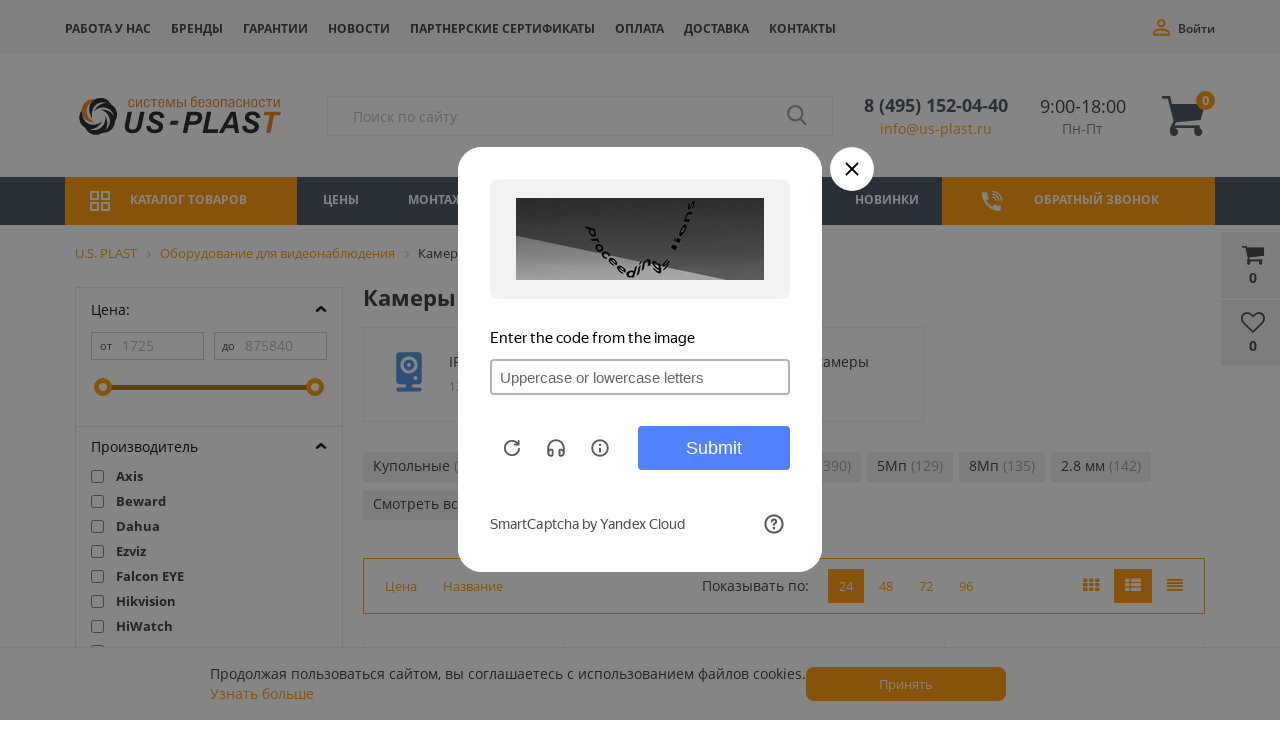

--- FILE ---
content_type: text/html; charset=UTF-8
request_url: https://us-plast.ru/videonablyudenie/videokamery/
body_size: 64446
content:


<!DOCTYPE html><html lang="ru">
<head itemscope itemtype="http://schema.org/WPHeader">
	<title itemprop="headline">Камеры для видеонаблюдения - купить в Москве и России, цены на видеокамеры наблюдения в US-PLAST</title>
	<script data-skip-moving="true" data-cfasync="false">const supportsTouch = 'ontouchstart' in window || navigator.msMaxTouchPoints;</script>

		<link rel="preload" href="https://fonts.googleapis.com/css?family=Open+Sans:300,300italic,400,400italic,700,700italic&subset=latin,cyrillic,cyrillic-ext&display=swap" as="style" onload="this.onload=null;this.rel='stylesheet'">
	<noscript><link rel="stylesheet" href="https://fonts.googleapis.com/css?family=Open+Sans:300,300italic,400,400italic,700,700italic&subset=latin,cyrillic,cyrillic-ext&display=swap"></noscript>

		<meta name="viewport" content="width=device-width, initial-scale=1.0, maximum-scale=1.4" />
	<meta name="referrer" content="origin">
	
	<script data-skip-moving=true>
		function initCCMCS() {
		  /* Jivosite */
			(function(u){var s=document.createElement('script');s.src=u;var x=document.getElementsByTagName('script')[0];x.parentNode.insertBefore(s,x);})('//custom.comagic.ru/static/PRSL-1912/bitrix_openline.js');
		  /* \Jivosite */
		}
		var cired = false;
		if(supportsTouch){
			window.addEventListener('touchstart',()=>{if(cired===false){cired=true;setTimeout(()=>{initCCMCS();},0)}});
		} else {
			window.addEventListener('scroll',()=>{if(cired===false){cired=true;setTimeout(()=>{initCCMCS();},0)}});
		}
		window.addEventListener('mousemove',()=>{if(cired===false){cired=true;setTimeout(()=>{initCCMCS();},0)}});
	</script>
	<script data-skip-moving=true src="/bitrix/templates/market_column/js/top_forms.min.js?17616257107163"></script>

	<meta name="description" content="Купить видеокамеры для видеонаблюдения по лучшим ценам с доставкой по Москве, России и в страны СНГ. ☛ US-PLAST - продажа оборудования для систем видеонаблюдения: видеокамеры, видеорегистраторы, аксессуары. Прием заказов 24 часа. Качество устройств подтверждено сертификатами." />
<script data-skip-moving="true">(function(w, d, n) {var cl = "bx-core";var ht = d.documentElement;var htc = ht ? ht.className : undefined;if (htc === undefined || htc.indexOf(cl) !== -1){return;}var ua = n.userAgent;if (/(iPad;)|(iPhone;)/i.test(ua)){cl += " bx-ios";}else if (/Windows/i.test(ua)){cl += ' bx-win';}else if (/Macintosh/i.test(ua)){cl += " bx-mac";}else if (/Linux/i.test(ua) && !/Android/i.test(ua)){cl += " bx-linux";}else if (/Android/i.test(ua)){cl += " bx-android";}cl += (/(ipad|iphone|android|mobile|touch)/i.test(ua) ? " bx-touch" : " bx-no-touch");cl += w.devicePixelRatio && w.devicePixelRatio >= 2? " bx-retina": " bx-no-retina";if (/AppleWebKit/.test(ua)){cl += " bx-chrome";}else if (/Opera/.test(ua)){cl += " bx-opera";}else if (/Firefox/.test(ua)){cl += " bx-firefox";}ht.className = htc ? htc + " " + cl : cl;})(window, document, navigator);</script>


<link href="/bitrix/css/main/bootstrap.min.css?1731092758121326" type="text/css"  rel="stylesheet" />
<link href="/bitrix/js/ui/design-tokens/dist/ui.design-tokens.css?173109301426358" type="text/css"  rel="stylesheet" />
<link href="/bitrix/js/ui/fonts/opensans/ui.font.opensans.css?17310930152555" type="text/css"  rel="stylesheet" />
<link href="/bitrix/js/main/popup/dist/main.popup.bundle.css?173109300629852" type="text/css"  rel="stylesheet" />
<link href="/bitrix/js/socialservices/css/ss.css?17310930115185" type="text/css"  rel="stylesheet" />
<link href="/bitrix/css/main/bootstrap.css?1731092758141347" type="text/css"  rel="stylesheet" />
<link href="/bitrix/css/main/font-awesome.css?173109275828810" type="text/css"  rel="stylesheet" />
<link href="/bitrix/cache/css/s1/market_column/page_aea9935a0f31027467cc244c08571972/page_aea9935a0f31027467cc244c08571972_v1.css?1768738005176381" type="text/css"  rel="stylesheet" />
<link href="/bitrix/cache/css/s1/market_column/default_ff071852bbc7239c360c9559a2308a7a/default_ff071852bbc7239c360c9559a2308a7a_v1.css?176873499110734" type="text/css"  rel="stylesheet" />
<link href="/bitrix/cache/css/s1/market_column/default_3aaaf9c95a9f66263da528c010aa58f5/default_3aaaf9c95a9f66263da528c010aa58f5_v1.css?17687349911884" type="text/css"  rel="stylesheet" />
<link href="/bitrix/cache/css/s1/market_column/default_631e92659c526c5cdb597c809ba6ddf5/default_631e92659c526c5cdb597c809ba6ddf5_v1.css?17687349911705" type="text/css"  rel="stylesheet" />
<link href="/bitrix/cache/css/s1/market_column/template_8eb5c79d9be2c33e4165a9cb74c73e7e/template_8eb5c79d9be2c33e4165a9cb74c73e7e_v1.css?1768734991213111" type="text/css"  data-template-style="true" rel="stylesheet" />




<script type='text/javascript' data-skip-moving='true'>window['grecaptchaOptions']={'theme':'light','badge':'bottomright','action':'homepage','version':'3','lang':'ru','key':'6LePd5wmAAAAADbIkGbY016oGJtBiR6xukAgiMRq'};</script>
<script type="text/javascript" data-skip-moving="true">(function(window, document, scriptTag, renderFunciton, options) {

    window.onRecaptchaSdkLoaded = function() {
        window[renderFunciton].args = window[renderFunciton].args || [];
        for (var i = 0; i < window[renderFunciton].args.length; i++) {
            var recaptchaId = window[renderFunciton].args[i][0];
            realRenderRecaptchaById(recaptchaId);
        }

        window[renderFunciton] = function(id) {
            realRenderRecaptchaById(id);
        };
    };

    function realRenderRecaptchaById(id) {
        var recaptchaElement = document.getElementById(id);
        if (!recaptchaElement) {
            return;
        }
        if (recaptchaElement.className.indexOf('g-recaptcha-container') < 0) {
            return;
        }
        if (!!recaptchaElement.children.length) {
            return;
        }

        if (window[options].version == 3) {
            var clientId = grecaptcha.render(id, {
                'sitekey': window[options].key,
                'theme' : window[options].theme,
                'size' : 'invisible',
                'badge' : window[options].badge,
                'action': window[options].action
            });
            grecaptcha.ready(function() {
                grecaptcha.execute(clientId);
            });
        }
        if (window[options].version == 2) {
            grecaptcha.render(id, {
                'sitekey': window[options].key,
                'theme' : window[options].theme
            });
        }
        if (window[options].version == 1) {
            var form = recaptchaElement.closest("form");
            var clientId = grecaptcha.render(id, {
                'sitekey': window[options].key,
                'theme' : window[options].theme,
                'size' : 'invisible',
                'badge' : window[options].badge,
                'callback' : function(response) {
                    form.querySelector('[type="submit"]').click();
                }
            });

            BX.bind(form, 'submit', function(e) {
                if (form.querySelector('.g-recaptcha-response').value == "") {
                    grecaptcha.execute(clientId);
                    e.preventDefault();
                }
            });

        }

        if (window[options].version != 2) {
            document.getElementById(id).parentElement.querySelectorAll('.mf-req').forEach((element, index) => {
                element.style.display = "none";
            });
        }
    }

    window[renderFunciton] = window[renderFunciton] ||
        function() {
            window[renderFunciton].args = window[renderFunciton].args || [];
            window[renderFunciton].args.push(arguments);

            // Load reCAPTCHA SDK if it does not exist on page
            var recaptchaScriptId = 'recaptchaApiLoader';
            if (document.getElementById(recaptchaScriptId)) {
                return;
            }

            var recaptchaScript = document.createElement(scriptTag);
            recaptchaScript.id = recaptchaScriptId;
            recaptchaScript.async = true;
            recaptchaScript.src = '//www.google.com/recaptcha/api.js?hl=' +
                window[options].lang +
                '&onload=onRecaptchaSdkLoaded&render=explicit';
            document.head.appendChild(recaptchaScript);
        };
})(window, document, 'script', 'renderGrecaptchaById', 'grecaptchaOptions');</script>







<meta property="og:type" content="website">
<meta property="og:site_name" content="Ю.С. ПЛАСТ">
<meta property="og:url" content="/videonablyudenie/videokamery/">
<meta property="og:title" content="Камеры видеонаблюдения">
<meta property="og:description" content="Купить видеокамеры для видеонаблюдения по лучшим ценам с доставкой по Москве, России и в страны СНГ. ☛ US-PLAST - продажа оборудования для систем видеонаблюдения: видеокамеры, видеорегистраторы, аксессуары. Прием заказов 24 часа. Качество устройств подтверждено сертификатами.">


				
			<link rel="preload" href="/bitrix/fonts/fontawesome-webfont.woff2?v=4.3.0" as="font" type="font/woff2" crossorigin="anonymous">
			<link rel="preload" href="/bitrix/js/ui/fonts/opensans/opensans-regular.woff" as="font" type="font/woff" crossorigin="anonymous">

			
    
	<meta name="facebook-domain-verification" content="3652u9xcatihh2qg7j8228v5jp6ubt" />

	
		</head>
<body>



<div id="panel">
	</div>







<div class="bxr-full-width bxr-top-headline hidden-sm hidden-xs top_line_new">
	<div class="container">
		<div class="row bxr-basket-row vertical-align-flex justify-content-between-flex">
			<div class="col-sm-9 top_line_new--menu">

				    <ul class="bxr-topline-menu">
                                    <li>
                    <a href="/rabota-u-nas/" class="bxr-font-color ">Работа у нас</a>
                </li>
                                                <li>
                    <a href="/brands/" class="bxr-font-color ">Бренды</a>
                </li>
                                                <li>
                    <a href="/garantii/" class="bxr-font-color ">Гарантии</a>
                </li>
                                                <li>
                    <a href="/news/" class="bxr-font-color ">Новости</a>
                </li>
                                                <li>
                    <a href="/partners/" class="bxr-font-color ">Партнерские сертификаты</a>
                </li>
                                                <li>
                    <a href="/oplata/" class="bxr-font-color ">Оплата</a>
                </li>
                                                <li>
                    <a href="/delivery/" class="bxr-font-color ">Доставка</a>
                </li>
                                                <li>
                    <a href="/contacts/" class="bxr-font-color ">Контакты</a>
                </li>
                            <!-- <div class="clearfix"></div> -->
    </ul>
				<!--'start_frame_cache_bxr_small_basket'-->				

        <div id="bxr-basket-row" class="basket-body-table-row bxr-basket-row-fixed text-center">
                <div class="">
                                                <a href="javascript:void(0);" class="bxr-basket-indicator bxr-indicator-basket bxr-font-hover-light" data-group="basket-group" data-child="bxr-basket-body"
                            title="Моя корзина">
                                
	<i class="fa fa-shopping-cart"></i><br />
      	0<!--<br /><span class="bxr-format-price">0 руб.</span>-->
                        </a>
                        
<div id="bxr-basket-body" class="basket-body-container" data-group="basket-group" data-state="hide">
        <div class="basket-body-title">
    <span class="basket-body-title-h bxr-basket-tab tab-basket active" data-tab="buy">Моя корзина<span class="bxr-basket-cnt"> (0)</span></span>
    <span class="basket-body-title-h bxr-basket-tab tab-delay" data-tab="delay">Отложенные товары<span class="bxr-basket-cnt"> (0)</span></span>
    <div class="pull-right">
        <button class="btn btn-default bxr-close-basket bxr-corns">
            <span class="fa fa-power-off" aria-hidden="true"></span>
            Закрыть        </button>
    </div>
    <div class="clearfix"></div>
</div>

<input type="hidden" id="currency-format" value="#">
<input type="hidden" id="min-order-price" value="">
<input type="hidden" id="min-order-price-msg" value="Минимальная стоимость заказа составляет #MIN_ORDER_PRICE#. Для оформления заказа вам необходимо добавить товары на сумму #ADD_ORDER_PRICE#.">
<div class="min-order-price-notify" style="display: none;">Минимальная стоимость заказа составляет . Для оформления заказа вам необходимо добавить товары на сумму 0.</div>

<div class="bxr-basket-tab-content active" data-tab="buy">
        <p class="bxr-helper bg-info">
        Ваша корзина пуста. Выберите интересующие вас товары в каталоге    </p>
<div class="icon-close"></div></div>
<div class="bxr-basket-tab-content" data-tab="delay">
    
    <p class="bxr-helper bg-info">
        В настоящий момент у вас нет отложенных товаров    </p>
<div class="icon-close"></div></div>
<div class="icon-close"></div></div>
<div id="bxr-basket-body-mobile">
        <div class="basket-body-title">
    <span class="basket-body-title-h bxr-basket-tab tab-basket active" data-tab="buy">Моя корзина<span class="bxr-basket-cnt"> (0)</span></span>
    <span class="basket-body-title-h bxr-basket-tab tab-delay" data-tab="delay">Отложенные товары<span class="bxr-basket-cnt"> (0)</span></span>
<!--    <div class="pull-right">
        </?=count($arResult["BASKET_ITEMS"]["CAN_BUY"])?><b> (<span class="bxr-format-price"></?=$arResult["FORMAT_SUMM"]?></span>)</b>
    </div>-->
</div>

<input type="hidden" id="currency-format" value="#">
<input type="hidden" id="min-order-price" value="">
<input type="hidden" id="min-order-price-msg" value="Минимальная стоимость заказа составляет #MIN_ORDER_PRICE#. Для оформления заказа вам необходимо добавить товары на сумму #ADD_ORDER_PRICE#.">
<div class="min-order-price-notify" style="display: none;">Минимальная стоимость заказа составляет . Для оформления заказа вам необходимо добавить товары на сумму 0.</div>

<div class="bxr-basket-tab-content active" data-tab="buy">
        <p class="bxr-helper bg-info">
        Ваша корзина пуста. Выберите интересующие вас товары в каталоге    </p>
<div class="icon-close"></div></div>
<div class="bxr-basket-tab-content" data-tab="delay">
        <p class="bxr-helper bg-info">
        В настоящий момент у вас нет отложенных товаров    </p>
<div class="icon-close"></div></div>
<div class="icon-close"></div></div>


                </div>
                <div>
                                                <a href="javascript:void(0);" data-group="basket-group" class="bxr-basket-indicator bxr-indicator-favor bxr-font-hover-light"  data-child="bxr-favor-body"
                            title="Избранное">
                                	<i class="fa fa-heart-o"></i>
	<br />0                        </a>
                        



<div id="bxr-favor-body" class="basket-body-container" data-group="basket-group" data-state="hide">

<div class="basket-body-title">
    <span class="basket-body-title-h">Избранное</span>
    <div class="pull-right">
        <button class="btn btn-default bxr-close-basket bxr-corns">
            <span class="fa fa-power-off" aria-hidden="true"></span>
            Закрыть        </button>
    </div>
    <div class="clearfix"></div>
</div>
    <p class="bxr-helper bg-info">
        Список избранного пуст    </p>
</div>
<div id="favor-wish-content" style="display: none; opacity: 0;">
    <p class="bxr-helper bg-info">
        Список избранного пуст    </p>
</div>					</div>
			
		</div>
	<div style="display: none;" id="bxr-basket-content">
	</div>

<div id="bxr-mobile-content" style="display:none">
	<div class="mobile_header_panel">
		<div class="bxr-counter-mobile bxr-mobile-menu-icon bxr-bg-hover">
			<div class="mobile_header_panel_item mobile_header_panel_item_menu"></div>
		</div>

		<div class="bxr-counter-mobile bxr-mobile-menu-button bxr-mobile-search-icon bxr-bg-hover" id="bxr-menu-search-form">
			<div class="mobile_header_panel_item mobile_header_panel_item_search"></div>
		</div>
  <div class="bxr-counter-mobile bxr-bg-hover">
  	<a href="tel:+74951520440" class="mobil-header-phone-link"></a>
  </div>
		<div class="bxr-counter-mobile bxr-mobile-phone-icon bxr-bg-hover">
			<div class="mobile_header_panel_item mobile_header_panel_item_user"></div>
		</div>

		<div class="bxr-counter-mobile bxr-counter-mobile-favor bxr-bg-hover" data-child="bxr-favor-mobile-container" title="Избранное">
			<div class="mobile_header_panel_item mobile_header_panel_item_favorites"></div>
		</div>

		<div class="bxr-counter-mobile bxr-counter-mobile-basket bxr-bg-hover" data-child="bxr-basket-mobile-container" title="Моя корзина">
			<div class="mobile_header_panel_item mobile_header_panel_item_cart "></div>
		</div>
	</div>

	<div id="bxr-basket-mobile-container" class="col-sm-12 col-xs-12 hidden-md hidden-lg"></div>
	<div id="bxr-favor-mobile-container" class="col-sm-12 col-xs-12 hidden-md hidden-lg"></div>
		<div class="col-sm-12 col-xs-12 hidden-lg hidden-md bxs-search-mobil-menu">
        <div class="bxr-search-form">
<form action="/catalog/" class="form-search-mobil">
	<IFRAME
	style="width:0px; height:0px; border: 0px;"
	src="javascript:''"
	name="qplSKIW_div_frame"
	id="qplSKIW_div_frame"
></IFRAME><input
			size="15"
		name="q"
	id="qplSKIW"
	value=""
	class="search-suggest"
	type="text"
	autocomplete="off"
/>        <span class="bxr-input-group-btn-menu">
            <button class="btn bxr-btn-default bxr-color bxr-bg-hover-light fa fa-search" type="submit" name="s"></button>
	</span>
</form>
</div>    </div>

	<div id="bxr-menu-mobile-container" class="col-sm-12 col-xs-12 hidden-md hidden-lg">
		<div class="mobile_menu_wrap">

			<div class="mobile_menu_close"></div>

			<div class="mobile_menu_user">
								<div class="mobile_menu_user_not_authorized">
					<a href="javascript:void(0)" onclick="openAuthorizePopup()">Войти</a>
					<span>/</span>
					<a rel="nofollow" href="/auth/?register=yes">Зарегистрироваться</a>
				</div>
							</div>

			<div class="mobile_menu_info">
				


<div class="mobile_menu_info_city">
	<p>Ваш город:
								<span class="open-popup-city">Москва</span>
																		</p>
</div><div class="mobile_menu_info_phone">
    <a href="tel:84951520440" class="header-phone">8 (495) 152-04-40</a>
<a href="mailto:info@us-plast.ru" class="header-email">info@us-plast.ru</a>    </div>
<div class="mobile_menu_info_mail">
</div>			</div>

			<div class="mobile_menu">
				<div class="mobile_menu_item">
					<a class="root_item_catalog">Каталог</a>
										<span class="root_item_catalog_span"></span>
					<div class="mobile_menu_level">
						                        							<div class="mobile_menu_item">
								<a href='/skud/'>Системы контроля доступа</a>
								<span></span>
								<div class="mobile_menu_level submenu">
                                                                            											<div class="mobile_menu_item">
												<a href='/skud/identifikatory/'>Идентификаторы СКУД</a>
											</div>
                                                                                                                    											<div class="mobile_menu_item">
												<a href='/skud/schityvateli/'>Считыватели СКУД</a>
											</div>
                                                                                                                    											<div class="mobile_menu_item">
												<a href='/skud/biometricheskie/'>Биометрические СКУД</a>
											</div>
                                                                                                                    											<div class="mobile_menu_item">
												<a href='/skud/kontrollery/'>Контроллеры СКУД</a>
											</div>
                                                                                                                    											<div class="mobile_menu_item">
												<a href='/skud/uchet-rabochego-vremeni/'>Учет рабочего времени</a>
											</div>
                                                                                                                    											<div class="mobile_menu_item">
												<a href='/skud/terminaly-ucheta-rabochego-vremeni/'>Терминалы учета рабочего времени</a>
											</div>
                                                                                                                    											<div class="mobile_menu_item">
												<a href='/skud/turnikety/'>Турникеты</a>
											</div>
                                                                                                                    											<div class="mobile_menu_item">
												<a href='/skud/metallodetektory/'>Металлодетекторы</a>
											</div>
                                                                                                                    											<div class="mobile_menu_item">
												<a href='/skud/terminaly-dostupa/'>Терминалы доступа</a>
											</div>
                                                                                                                    											<div class="mobile_menu_item">
												<a href='/skud/programnoe-obespechenie/'>Программное обеспечение СКУД</a>
											</div>
                                                                                                                    											<div class="mobile_menu_item">
												<a href='/skud/elektronnye-zamki/'>Замки и защелки</a>
											</div>
                                                                                                                    											<div class="mobile_menu_item">
												<a href='/skud/skud-dlya-prokhodnoy/'>СКУД для проходной</a>
											</div>
                                                                                                                    											<div class="mobile_menu_item">
												<a href='/skud/tipovye-resheniya-skud/'>Типовые решения СКУД</a>
											</div>
                                                                                                                    											<div class="mobile_menu_item">
												<a href='/skud/knopki-vykhoda/'>Кнопки выхода</a>
											</div>
                                                                                                                    											<div class="mobile_menu_item">
												<a href='/skud/komplekty-kontrolya-dostupa/'>Комплекты СКУД</a>
											</div>
                                                                                                                    											<div class="mobile_menu_item">
												<a href='/skud/avtonomnye/'>Автономные СКУД</a>
											</div>
                                                                                                                    											<div class="mobile_menu_item">
												<a href='/skud/setevye/'>Сетевые СКУД</a>
											</div>
                                                                                                                    											<div class="mobile_menu_item">
												<a href='/skud/istochniki-elektropitaniya/'>Источники электропитания</a>
											</div>
                                                                                                                    											<div class="mobile_menu_item">
												<a href='/skud/dovodchiki/'>Доводчики</a>
											</div>
                                                                                                                    											<div class="mobile_menu_item">
												<a href='/skud/radiokanalnoe-oborudovanie/'>Радиоканальные системы СКУД</a>
											</div>
                                                                                                                    											<div class="mobile_menu_item">
												<a href='/skud/skud-qr-code/'>СКУД по QR-коду</a>
											</div>
                                                                                                                    											<div class="mobile_menu_item">
												<a href='/skud/ustroystva-razblokirovki-dverey/'>Устройства разблокировки дверей</a>
											</div>
                                                                                                                                                                                                                                                                                                                                                                                                                                                                                                                                                                                                                                                                                                                                                                                                                                                                                                                                                                                                                                                                                                                                                                                                                                                                                                                                                                                                                                                                                                                                                                                                                                                                                                                                                                                                                                                                                                                                                                                                                                                                                                                                                                                                                                                                                                                                                                                                                                                                                                                                                                                                                                                                                                                                                                                                                                                                                                                                                                                                                                                                                                                                                                                                                                                                                                                                                                                                                                                                                                                                                                                                                                                                                                                                                                                                                                                                                                                                                                                                                                                                                                                                                                                                                                                                                                                                                                                                                                                                                                                                                                                                                                                                                                                                            								</div>
							</div>
							<div class="mobile_menu_item">
								<a href='/printery/'>Принтеры пластиковых карт</a>
								<span></span>
								<div class="mobile_menu_level submenu">
                                                                                                                                                                                                                                                                                                                                                                                                                                                                                                                                                                                                                                                                                                                                                                                                                                                                                                                                                                                                                                                                                                                                                                                                                                                                                                                                                                                                                                                                                                                                                                                                                                                                                                                                                                                                                    											<div class="mobile_menu_item">
												<a href='/printery/evolis/'>Evolis</a>
											</div>
                                                                                                                    											<div class="mobile_menu_item">
												<a href='/printery/fargo/'>HID Fargo</a>
											</div>
                                                                                                                    											<div class="mobile_menu_item">
												<a href='/printery/seaory/'>Seaory</a>
											</div>
                                                                                                                    											<div class="mobile_menu_item">
												<a href='/printery/advent-solid/'>Advent Solid</a>
											</div>
                                                                                                                    											<div class="mobile_menu_item">
												<a href='/printery/magicard/'>Magicard</a>
											</div>
                                                                                                                    											<div class="mobile_menu_item">
												<a href='/printery/pointman/'>Pointman</a>
											</div>
                                                                                                                    											<div class="mobile_menu_item">
												<a href='/printery/datacard/'>Datacard</a>
											</div>
                                                                                                                    											<div class="mobile_menu_item">
												<a href='/printery/rashodnye-materialy/'>Расходные материалы</a>
											</div>
                                                                                                                                                                                                                                                                                                                                                                                                                                                                                                                                                                                                                                                                                                                                                                                                                                                                                                                                                                                                                                                                                                                                                                                                                                                                                                                                                                                                                                                                                                                                                                                                                                                                                                                                                                                                                                                                                                                                                                                                                                                                                                                                                                                                                                                                                                                                                                                                                                                                                                                                                                                                                                                                                                                                                                                                                                                                                                                                                                                                                                                                                                                                                                                                                                                                                                                                                                                                                                                                                                                                                                                                                                                                                                                                                                                                                                                                                                                                                                                                                                                                                                            								</div>
							</div>
							<div class="mobile_menu_item">
								<a href='/shlagbaumy/'>Шлагбаумы</a>
								<span></span>
								<div class="mobile_menu_level submenu">
                                                                                                                                                                                                                                                                                                                                                                                                                                                                                                                                                                                                                                                                                                                                                                                                                                                                                                                                                                                                                                                                                                                                                                                                                                                                                                                                                                                                                                                                                                                                                                                                                                                                                                                                                                                                                                                                                                                                                                                                                                                                                                                                                                                                                                                                                                                                                                                                                                                    											<div class="mobile_menu_item">
												<a href='/shlagbaumy/komplekty/'>Комплекты шлагбаумов</a>
											</div>
                                                                                                                    											<div class="mobile_menu_item">
												<a href='/shlagbaumy/tumby/'>Тумбы шлагбаумов</a>
											</div>
                                                                                                                    											<div class="mobile_menu_item">
												<a href='/shlagbaumy/strely/'>Стрелы шлагбаумов</a>
											</div>
                                                                                                                    											<div class="mobile_menu_item">
												<a href='/shlagbaumy/aksessuary/'>Аксессуары для шлагбаумов</a>
											</div>
                                                                                                                                                                                                                                                                                                                                                                                                                                                                                                                                                                                                                                                                                                                                                                                                                                                                                                                                                                                                                                                                                                                                                                                                                                                                                                                                                                                                                                                                                                                                                                                                                                                                                                                                                                                                                                                                                                                                                                                                                                                                                                                                                                                                                                                                                                                                                                                                                                                                                                                                                                                                                                                                                                                                                                                                                                                                                                                                                                                                                                                                                                                                                                                                                                                                                                                                                                                                                                                                                                                                                                                                                                                                                                                                                                                            								</div>
							</div>
							<div class="mobile_menu_item">
								<a href='/domofony/'>Домофоны</a>
								<span></span>
								<div class="mobile_menu_level submenu">
                                                                                                                                                                                                                                                                                                                                                                                                                                                                                                                                                                                                                                                                                                                                                                                                                                                                                                                                                                                                                                                                                                                                                                                                                                                                                                                                                                                                                                                                                                                                                                                                                                                                                                                                                                                                                                                                                                                                                                                                                                                                                                                                                                                                                                                                                                                                                                                                                                                                                                                                                                                                                                                                                                                                                                    											<div class="mobile_menu_item">
												<a href='/domofony/ip/'>IP домофоны</a>
											</div>
                                                                                                                    											<div class="mobile_menu_item">
												<a href='/domofony/vyzyvnye-paneli/'>Вызывные панели</a>
											</div>
                                                                                                                    											<div class="mobile_menu_item">
												<a href='/domofony/videodomofony/'>Видеодомофоны</a>
											</div>
                                                                                                                    											<div class="mobile_menu_item">
												<a href='/domofony/audiodomofony/'>Аудиодомофоны</a>
											</div>
                                                                                                                    											<div class="mobile_menu_item">
												<a href='/domofony/peregovornye-ustroystva/'>Переговорные устройства</a>
											</div>
                                                                                                                                                                                                                                                                                                                                                                                                                                                                                                                                                                                                                                                                                                                                                                                                                                                                                                                                                                                                                                                                                                                                                                                                                                                                                                                                                                                                                                                                                                                                                                                                                                                                                                                                                                                                                                                                                                                                                                                                                                                                                                                                                                                                                                                                                                                                                                                                                                                                                                                                                                                                                                                                                                                                                                                                                                                                                                                                                                                                                                                                                                                                                                                                                                                                                                                                                                                                                                                                                                                                                                                                                                                                                                                                                                                                                                                                                                                                                                                                    								</div>
							</div>
							<div class="mobile_menu_item">
								<a href='/videonablyudenie/'>Видеонаблюдение</a>
								<span></span>
								<div class="mobile_menu_level submenu">
                                                                                                                                                                                                                                                                                                                                                                                                                                                                                                                                                                                                                                                                                                                                                                                                                                                                                                                                                                                                                                                                                                                                                                                                                                                                                                                                                                                                                                                                                                                                                                                                                                                                                                                                                                                                                                                                                                                                                                                                                                                                                                                                                                                                                                                                                                                                                                                                                                                                                                                                                                                                                                                                                                                                                                                                                                                                                                                                                                                                                                                                                                                                                                											<div class="mobile_menu_item">
												<a href='/videonablyudenie/videokamery/'>Видеокамеры</a>
											</div>
                                                                                                                    											<div class="mobile_menu_item">
												<a href='/videonablyudenie/videoregistratory/'>Видеорегистраторы</a>
											</div>
                                                                                                                    											<div class="mobile_menu_item">
												<a href='/videonablyudenie/monitory/'>Мониторы</a>
											</div>
                                                                                                                                                                                                                                                                                                                                                                                                                                                                                                                                                                                                                                                                                                                                                                                                                                                                                                                                                                                                                                                                                                                                                                                                                                                                                                                                                                                                                                                                                                                                                                                                                                                                                                                                                                                                                                                                                                                                                                                                                                                                                                                                                                                                                                                                                                                                                                                                                                                                                                                                                                                                                                                                                                                                                                                                                                                                                                                                                                                                                                                                                                                                                                                                                                        								</div>
							</div>
							<div class="mobile_menu_item">
								<a href='/rfid-tekhnologii/'>RFID технологии</a>
								<span></span>
								<div class="mobile_menu_level submenu">
                                                                                                                                                                                                                                                                                                                                                                                                                                                                                                                                                                                                                                                                                                                                                                                                                                                                                                                                                                                                                                                                                                                                                                                                                                                                                                                                                                                                                                                                                                                                                                                                                                                                                                                                                                                                                                                                                                                                                                                                                                                                                                                                                                                                                                                                                                                                                                                                                                                                                                                                                                                                                                                                                                                                                                                                                                                                                                                                                                                                                                                                                                                                                                                                                                                                                                                                                                                                    											<div class="mobile_menu_item">
												<a href='/rfid-tekhnologii/rfid-metki/'>RFID метки</a>
											</div>
                                                                                                                    											<div class="mobile_menu_item">
												<a href='/rfid-tekhnologii/rfid-schityvateli/'>RFID считыватели</a>
											</div>
                                                                                                                    											<div class="mobile_menu_item">
												<a href='/rfid-tekhnologii/rfid-schityvateli/'>RFID антенны</a>
											</div>
                                                                                                                    											<div class="mobile_menu_item">
												<a href='/rfid-tekhnologii/rfid-tsd/'>RFID терминалы сбора данных</a>
											</div>
                                                                                                                    											<div class="mobile_menu_item">
												<a href='/rfid-tekhnologii/rfid-printery/'>RFID принтеры</a>
											</div>
                                                                                                                                                                                                                                                                                                                                                                                                                                                                                                                                                                                                                                                                                                                                                                                                                                                                                                                                                                                                                                                                                                                                                                                                                                                                                                                                                                                                                                                                                                                                                                                                                                                                                                                                                                                                                                                                                                                                                                                                                                                                                                                                                                                                                                                                                                                                                                                                                                                                                                                                                                                                                                                                                                                                                                								</div>
							</div>
							<div class="mobile_menu_item">
								<a href='/oborudovanie-dlya-markirovki/'>Маркировка и штрих-кодирование</a>
								<span></span>
								<div class="mobile_menu_level submenu">
                                                                                                                                                                                                                                                                                                                                                                                                                                                                                                                                                                                                                                                                                                                                                                                                                                                                                                                                                                                                                                                                                                                                                                                                                                                                                                                                                                                                                                                                                                                                                                                                                                                                                                                                                                                                                                                                                                                                                                                                                                                                                                                                                                                                                                                                                                                                                                                                                                                                                                                                                                                                                                                                                                                                                                                                                                                                                                                                                                                                                                                                                                                                                                                                                                                                                                                                                                                                                                                                                                                                                                                                                                                                                                                                                                                                											<div class="mobile_menu_item">
												<a href='/oborudovanie-dlya-markirovki/kaplestruynye-printery/'>Каплеструйные принтеры для маркировки</a>
											</div>
                                                                                                                    											<div class="mobile_menu_item">
												<a href='/oborudovanie-dlya-markirovki/chernila/'>Чернила для каплеструйных принтеров</a>
											</div>
                                                                                                                    											<div class="mobile_menu_item">
												<a href='/oborudovanie-dlya-markirovki/rastvoriteli/'>Растворители для каплеструйных принтеров</a>
											</div>
                                                                                                                    											<div class="mobile_menu_item">
												<a href='/oborudovanie-dlya-markirovki/zapasnye-chasti-filtry/'>Запчасти и фильтры для принтеров-маркираторов</a>
											</div>
                                                                                                                    											<div class="mobile_menu_item">
												<a href='/oborudovanie-dlya-markirovki/printery-etiketok/'>Принтеры этикеток</a>
											</div>
                                                                                                                    											<div class="mobile_menu_item">
												<a href='/oborudovanie-dlya-markirovki/skanery-shtrikh-koda/'>Сканеры штрих-кода</a>
											</div>
                                                                                                                    											<div class="mobile_menu_item">
												<a href='/oborudovanie-dlya-markirovki/terminaly-sbora-dannykh/'>Терминалы сбора данных</a>
											</div>
                                                                                                                    											<div class="mobile_menu_item">
												<a href='/oborudovanie-dlya-markirovki/obsluzhivanie-i-remont/'>Сервисное обслуживание и ремонт каплеструйных принтеров</a>
											</div>
                                                                                                                    											<div class="mobile_menu_item">
												<a href='/oborudovanie-dlya-markirovki/markirovochnye/'>Маркираторы</a>
											</div>
                                                                                                                                                                                                                                                                                                                                                                                                                                                                                                                                                                                                                                                                                                                                                                                                                                                                                                                                                                                                                                                                                                                                                                                                                                                                                                                                                                                                                                                                                                                                                                                                                                                                                                                                                                                                                                                                                                                                                                                                                                                    								</div>
							</div>
							<div class="mobile_menu_item">
								<a href='/avtomatika-dlya-vorot/'>Автоматика для ворот</a>
								<span></span>
								<div class="mobile_menu_level submenu">
                                                                                                                                                                                                                                                                                                                                                                                                                                                                                                                                                                                                                                                                                                                                                                                                                                                                                                                                                                                                                                                                                                                                                                                                                                                                                                                                                                                                                                                                                                                                                                                                                                                                                                                                                                                                                                                                                                                                                                                                                                                                                                                                                                                                                                                                                                                                                                                                                                                                                                                                                                                                                                                                                                                                                                                                                                                                                                                                                                                                                                                                                                                                                                                                                                                                                                                                                                                                                                                                                                                                                                                                                                                                                                                                                                                                                                                                                                                                                                                                                                                                                                                                                                                                                                                                                                                                                                                                                                                                                                            											<div class="mobile_menu_item">
												<a href='/avtomatika-dlya-vorot/komplekty/'>Комплекты автоматики для ворот</a>
											</div>
                                                                                                                    											<div class="mobile_menu_item">
												<a href='/avtomatika-dlya-vorot/privody/'>Приводы ворот</a>
											</div>
                                                                                                                    											<div class="mobile_menu_item">
												<a href='/avtomatika-dlya-vorot/radiokanalnoe-upravlenie/'>Радиоуправление</a>
											</div>
                                                                                                                    											<div class="mobile_menu_item">
												<a href='/avtomatika-dlya-vorot/fotoelementy/'>Фотоэлементы</a>
											</div>
                                                                                                                    											<div class="mobile_menu_item">
												<a href='/avtomatika-dlya-vorot/signalnye-lampy/'>Сигнальные лампы, светофоры</a>
											</div>
                                                                                                                    											<div class="mobile_menu_item">
												<a href='/avtomatika-dlya-vorot/elementy-upravleniya/'>Пульты, брелки</a>
											</div>
                                                                                                                    											<div class="mobile_menu_item">
												<a href='/avtomatika-dlya-vorot/bloki-upravleniya/'>Блоки управления</a>
											</div>
                                                                                                                                                                                                                                                                                                                                                                                                                                                                                                                                                                                                                                                                                                                                                                                                                                                                                                                                                                                                                                                                                                                                                                                                                                                                                                                                                                                                                                                                                                								</div>
							</div>
							<div class="mobile_menu_item">
								<a href='/plastikovie-karty/'>Материалы для пластиковых карт</a>
								<span></span>
								<div class="mobile_menu_level submenu">
                                                                                                                                                                                                                                                                                                                                                                                                                                                                                                                                                                                                                                                                                                                                                                                                                                                                                                                                                                                                                                                                                                                                                                                                                                                                                                                                                                                                                                                                                                                                                                                                                                                                                                                                                                                                                                                                                                                                                                                                                                                                                                                                                                                                                                                                                                                                                                                                                                                                                                                                                                                                                                                                                                                                                                                                                                                                                                                                                                                                                                                                                                                                                                                                                                                                                                                                                                                                                                                                                                                                                                                                                                                                                                                                                                                                                                                                                                                                                                                                                                                                                                                                                                                                                                                                                                                                                                                                                                                                                                                                                                                                                                                                                                                                                                                                                                                                                                                                                                                                                                                                											<div class="mobile_menu_item">
												<a href='/plastikovie-karty/rashodnye-materialy/'>Расходные материалы</a>
											</div>
                                                                                                                    											<div class="mobile_menu_item">
												<a href='/plastikovie-karty/oborudovanie/'>Оборудование</a>
											</div>
                                                                                                                                                                                                                                                                                                                                                                                                                                                                                                                                                                                                                                                                                                                                                                                                                                                                                                                                                                                                                                                                                                                                                                                                                                                                                                                                        								</div>
							</div>
							<div class="mobile_menu_item">
								<a href='/teplovizory/'>Тепловизоры</a>
								<span></span>
								<div class="mobile_menu_level submenu">
                                                                                                                                                                                                                                                                                                                                                                                                                                                                                                                                                                                                                                                                                                                                                                                                                                                                                                                                                                                                                                                                                                                                                                                                                                                                                                                                                                                                                                                                                                                                                                                                                                                                                                                                                                                                                                                                                                                                                                                                                                                                                                                                                                                                                                                                                                                                                                                                                                                                                                                                                                                                                                                                                                                                                                                                                                                                                                                                                                                                                                                                                                                                                                                                                                                                                                                                                                                                                                                                                                                                                                                                                                                                                                                                                                                                                                                                                                                                                                                                                                                                                                                                                                                                                                                                                                                                                                                                                                                                                                                                                                                                                                                                                                                                                                                                                                                                                                                                                                                                                                                                                                                                                                                                                        											<div class="mobile_menu_item">
												<a href='/teplovizory/teplovizionnye-kamery/'>Тепловизионные камеры</a>
											</div>
                                                                                                                    											<div class="mobile_menu_item">
												<a href='/teplovizory/dlya-okhrany/'>Тепловизоры для охраны периметра и наблюдения</a>
											</div>
                                                                                                                                                                                                                                                                                                                                                                                                                                                                                                                                                                                                                                                                                                                                                                                                                                                                                                                                                                                                                                                                                                                                                                                								</div>
							</div>
							<div class="mobile_menu_item">
								<a href='/setevoe-oborudovanie/'>Сетевое оборудование</a>
								<span></span>
								<div class="mobile_menu_level submenu">
                                                                                                                                                                                                                                                                                                                                                                                                                                                                                                                                                                                                                                                                                                                                                                                                                                                                                                                                                                                                                                                                                                                                                                                                                                                                                                                                                                                                                                                                                                                                                                                                                                                                                                                                                                                                                                                                                                                                                                                                                                                                                                                                                                                                                                                                                                                                                                                                                                                                                                                                                                                                                                                                                                                                                                                                                                                                                                                                                                                                                                                                                                                                                                                                                                                                                                                                                                                                                                                                                                                                                                                                                                                                                                                                                                                                                                                                                                                                                                                                                                                                                                                                                                                                                                                                                                                                                                                                                                                                                                                                                                                                                                                                                                                                                                                                                                                                                                                                                                                                                                                                                                                                                                                                                                                                                                                                                                                											<div class="mobile_menu_item">
												<a href='/setevoe-oborudovanie/kommutatory/'>Сетевые коммутаторы</a>
											</div>
                                                                                                                    											<div class="mobile_menu_item">
												<a href='/setevoe-oborudovanie/poe-inzhektory/'>Инжекторы PoE</a>
											</div>
                                                                                                                    											<div class="mobile_menu_item">
												<a href='/setevoe-oborudovanie/wifi-routery/'>WiFi роутеры</a>
											</div>
                                                                                                                    											<div class="mobile_menu_item">
												<a href='/setevoe-oborudovanie/setevoe-khranilishche/'>Сетевое хранилище</a>
											</div>
                                                                                                                    											<div class="mobile_menu_item">
												<a href='/setevoe-oborudovanie/tochki-dostupa/'>Точки доступа</a>
											</div>
                                                                                                                                                                                                                                                                                                                                                                                                                                                                                                                                                                                                                                                                                                                                                                                    								</div>
							</div>
							<div class="mobile_menu_item">
								<a href='/dosmotrovoe-oborudovanie/'>Досмотровое оборудование</a>
								<span></span>
								<div class="mobile_menu_level submenu">
                                                                                                                                                                                                                                                                                                                                                                                                                                                                                                                                                                                                                                                                                                                                                                                                                                                                                                                                                                                                                                                                                                                                                                                                                                                                                                                                                                                                                                                                                                                                                                                                                                                                                                                                                                                                                                                                                                                                                                                                                                                                                                                                                                                                                                                                                                                                                                                                                                                                                                                                                                                                                                                                                                                                                                                                                                                                                                                                                                                                                                                                                                                                                                                                                                                                                                                                                                                                                                                                                                                                                                                                                                                                                                                                                                                                                                                                                                                                                                                                                                                                                                                                                                                                                                                                                                                                                                                                                                                                                                                                                                                                                                                                                                                                                                                                                                                                                                                                                                                                                                                                                                                                                                                                                                                                                                                                                                                                                                                                                                                                                                                                                                                                                                                                                                            											<div class="mobile_menu_item">
												<a href='/dosmotrovoe-oborudovanie/detektory-vzryvchatykh-veshchestv/'>Детекторы взрывчатых веществ</a>
											</div>
                                                                                                                    											<div class="mobile_menu_item">
												<a href='/dosmotrovoe-oborudovanie/zerkala/'>Досмотровые зеркала</a>
											</div>
                                                                                                                    											<div class="mobile_menu_item">
												<a href='/dosmotrovoe-oborudovanie/introskopy/'>Интроскопы</a>
											</div>
                                                                                                                                                                                                                                                                                                                                                                                                                                                                                                                                                								</div>
							</div>
							<div class="mobile_menu_item">
								<a href='/ustanovka-sistem-bezopasnosti/'>Монтаж систем безопасности</a>
								<span></span>
								<div class="mobile_menu_level submenu">
                                                                                                                                                                                                                                                                                                                                                                                                                                                                                                                                                                                                                                                                                                                                                                                                                                                                                                                                                                                                                                                                                                                                                                                                                                                                                                                                                                                                                                                                                                                                                                                                                                                                                                                                                                                                                                                                                                                                                                                                                                                                                                                                                                                                                                                                                                                                                                                                                                                                                                                                                                                                                                                                                                                                                                                                                                                                                                                                                                                                                                                                                                                                                                                                                                                                                                                                                                                                                                                                                                                                                                                                                                                                                                                                                                                                                                                                                                                                                                                                                                                                                                                                                                                                                                                                                                                                                                                                                                                                                                                                                                                                                                                                                                                                                                                                                                                                                                                                                                                                                                                                                                                                                                                                                                                                                                                                                                                                                                                                                                                                                                                                                                                                                                                                                                                                                                                                                                                                                                                                                											<div class="mobile_menu_item">
												<a href='/ustanovka-sistem-bezopasnosti/videonablyudeniye/'>Установка видеонаблюдения</a>
											</div>
                                                                                                                    											<div class="mobile_menu_item">
												<a href='/ustanovka-sistem-bezopasnosti/skud/'>Установка СКУД</a>
											</div>
                                                                                                                    											<div class="mobile_menu_item">
												<a href='/ustanovka-sistem-bezopasnosti/turniket/'>Установка турникетов</a>
											</div>
                                                                                                                    											<div class="mobile_menu_item">
												<a href='/ustanovka-sistem-bezopasnosti/shlagbaum/'>Установка шлагбаумов</a>
											</div>
                                                                                                                    											<div class="mobile_menu_item">
												<a href='/ustanovka-sistem-bezopasnosti/umnyy-zamok/'>Установка электронных замков</a>
											</div>
                                                                                                                                                    								</div>
							</div>
					</div>
				</div>
                				<div class="mobile_menu_item">
					<a href="/oplata/">Оплата</a>
				</div>
				<div class="mobile_menu_item">
					<a href="/delivery/">Доставка</a>
				</div>
                				<div class="mobile_menu_item">
					<a href="/brands/">Бренды</a>
				</div>
				<div class="mobile_menu_item">
					<a href="/contacts/">Контакты</a>
				</div>
				<div class="mobile_menu_item">
					<a href="/partners/">Партнерские сертификаты</a>
				</div>
				<div class="mobile_menu_item">
					<a href="/ustanovka-sistem-bezopasnosti/">Монтаж оборудования</a>
				</div>
				<div class="mobile_menu_item">
					<a href="/kompleksnye-resheniya/">Комплексные решения</a>
				</div>
							</div>

			

		</div>
	</div>

</div>

<style>
	.submenu{
		background: #f1f1f1 !important;
	}
</style>

				<!--'end_frame_cache_bxr_small_basket'-->			</div>
			<div class="col-sm-3 bxr-mobile-login-area">
				<div class="bxr-top-line-auth pull-right">
										<div class="bx_login_block">
	<div id="login-line">
		<!--'start_frame_cache_login-line'-->			<a class="bx_login_top_inline_link" href="javascript:void(0)" onclick="openAuthorizePopup()">Войти</a>
			<!--'end_frame_cache_login-line'-->	</div>
</div>

<div id="bx_auth_popup_form" style="display:none;" class="bx_login_popup_form">
	<div class="login_page action-form-t">
	
	<form name="system_auth_formPqgS8z" id="system_auth_form2" method="post" target="_top" action="/auth/" class="bx_auth_form">
		<input type="hidden" name="AUTH_FORM" value="Y" />
		<input type="hidden" name="TYPE" value="AUTH" />
		<input type="hidden" name="smart-token" />
				<input type="hidden" name="backurl" value="/videonablyudenie/videokamery/" />
				
		<input placeholder="E-mail" class="input_text_style2" type="text" name="USER_LOGIN" />
		<input placeholder="Пароль" class="input_text_style2" type="password" name="USER_PASSWORD"/>

				<div class="containter">
			<div class="span_2_of_4">
									<input type="checkbox" id="USER_REMEMBER" name="USER_REMEMBER" value="Y" checked/>
					<label for="USER_REMEMBER" class="personal-data">Запомнить меня</label>
								<br>
				<input type="checkbox" id="СonsentDataProcessing" name="СonsentDataProcessing" required>
				<label for="СonsentDataProcessing" class="personal-data" style="display: initial;">Даю согласие на <a href="/consent/personal-data/" class="link-data" style="display: initial;">обработку персональных данных </a>в соответствии с Федеральным законом от 27.07.2006 года №152-ФЗ "О персональных данных", на условиях и для целей, определённых <a href="/confidential/" style="display: initial;"> Политикой конфиденциальности</a></label>
				<br>
				<input type="checkbox" id="СonsentDataAdvertising" name="СonsentDataAdvertising">
				<label for="СonsentDataAdvertising" class="personal-data" style="display: initial;">Предоставляю <a href="/consent/advertising/" style="display: initial;"> согласие</a> на получение рекламных новостей, акций и персональных предложений</label>
			</div>
			<div class="span_4_of_4 auth__btn">
				<input type="submit" name="Login" class="color-button" value="Войти" />
				<a href="/auth/?register=yes">Зарегистрироваться</a>
			</div>
			<div class="span_2_of_4">
									<a href="/auth?forgot_password=yes" rel="nofollow">Забыли пароль?</a>

							</div>
		</div>
	</form>

		
<div class="bx-auth">
	<form method="post" name="bx_auth_servicesaHqpUmRl" target="_top" action="/videonablyudenie/videokamery/">
					<div class="bx-auth-title">Войти как пользователь</div>
			<div class="bx-auth-note">Вы можете войти на сайт, если вы зарегистрированы на одном из этих сервисов:</div>
							<div class="bx-auth-services">
									<div><a href="javascript:void(0)" onclick="BxShowAuthService('Bitrix24Net', 'aHqpUmRl')" id="bx_auth_href_aHqpUmRlBitrix24Net"><i class="bx-ss-icon bitrix24"></i>Битрикс24</a></div>
							</div>
							<div class="bx-auth-line"></div>
				<div class="bx-auth-service-form" id="bx_auth_servaHqpUmRl" style="display:none">
												<div id="bx_auth_serv_aHqpUmRlBitrix24Net" style="display:none"><a href="javascript:void(0)" onclick="BX.util.popup('https://www.bitrix24.net/oauth/authorize/?user_lang=ru&amp;client_id=ext.614f06f0261cc9.89454341&amp;redirect_uri=https%3A%2F%2Fus-plast.ru%2Fvideonablyudenie%2Fvideokamery%2F%3Fauth_service_id%3DBitrix24Net&amp;scope=auth&amp;response_type=code&amp;mode=popup&amp;state=site_id%3Ds1%26backurl%3D%252Fvideonablyudenie%252Fvideokamery%252F%253Fcheck_key%253D2201b27b561541f9f502a16fd1ce4502%26mode%3Dpopup', 800, 600)" class="bx-ss-button bitrix24net-button bitrix24net-button-ru"></a><span class="bx-spacer"></span><span>Используйте вашу учетную запись на Битрикс24 для входа на сайт.</span></div>
									</div>
				<input type="hidden" name="auth_service_id" value="" />
	</form>
</div>

</div>
</div>

									</div>
			</div>

		</div>
	</div>
</div>

	<div class="head_v1  header-new" style="min-height:75px">
  <a href="/" class="logo">
  <img decoding="async" loading="lazy" alt="Лого" src="/upload/usplastsistemy.svg">
</a>    <div style="display: none">
  <form action="/catalog/" class="form-search">
		<input type="text" name="q" placeholder="Поиск по сайту">
		<input name="s" type="submit" value="Поиск">
</form>    </div>
        	<div id="title-search">
	<form action="/catalog/" class="form-search">
		<input id="title-search-input" type="text" name="q" value="" size="40" placeholder="Поиск по сайту" maxlength="50" autocomplete="off" />
        <input name="s" type="submit" value="Поиск" />
	</form>
	</div>
  <div class="header-new__contacts">
    <a href="tel:84951520440" class="header-phone">8 (495) 152-04-40</a>
<a href="mailto:info@us-plast.ru" class="header-email">info@us-plast.ru</a>   </div>
  <div class="header-worktime">
  	<div class="worktime-top">9:00-18:00</div>
  	<div class="worktime-bottom">Пн-Пт</div>
  </div>
  <a href="javascript:void(0);" class="header-basket hb bxr-basket-indicator bxr-indicator-basket" data-group="basket-group" data-child="bxr-basket-body" title="Моя корзина">
    <span id="js-cart-count" class="header-basket__count">0</span>
      </a>
</div>
<div class="bxr-full-width bxr-top-headline hidden-lg hidden-md mobile_no_padding_top" style="min-height:56px">
  <div class="container">
    <div class="row">
      <div class="col-xs-12 bxr-mobile-login-area bxr-mobile-login-area-ext">
        <div class="bxr-counter-mobile hidden-lg hidden-md bxr-mobile-login-icon pull-right bxr-mobile-login-area-close-btn js-bxr-mobile-login-area-close-btn" >
          <i class="fa fa-remove"></i>
        </div>
      </div>
      <div class="col-xs-12 mobile-tools-panel js-mobile-tools-panel mobile_header_panel_wrap">
        <div class="hidden-lg hidden-md bxr-v-autosize" id="bxr-basket-mobile"></div>
      </div>
    </div>
  </div>
</div>
<!-- для яндекс капчи -->
<div id="captcha-container" class="smart-captcha" data-sitekey="ysc1_6OzY2L5HsH8zOryDsbuV6L92cC5228hpbzfsLNeUf9eab3ae"></div> 
	<button type="button" class="bxr-button-up right bxr-color-flat bxr-bg-hover-dark-flat" style="right:50px; bottom:15px;">
    <i class="fa fa-angle-up"></i>
</button>
	
<div class="top_menu_new-wrapper">
<div class="bxr-full-width bxr-menuline top_menu_new">
    
    <div data-fixed="Y" class="bxr-v-line_menu hidden-sm hidden-xs bxr-dark-flat colored_dark"><div class="container">
<div class="row"><div class="col-sm-12"><nav itemscope itemtype="http://schema.org/SiteNavigationElement">
    <ul data-style-menu="colored_dark" data-style-menu-hover="colored_light"  class="bxr-flex-menu  bxr-dark-flat bxr-top-menu">
                        <li class="bxr-dark-flat bxr-bg-hover-flat   with-children other mega-menu__btn">
                <a itemprop="url" href="/catalog_page/"><img decoding="async" loading="lazy" src="/upload/icon.svg" alt="">Каталог товаров<span class="fa fa-angle-down"></span></a>
                                                        <div class="bxr-mega-menu bxr-classic_hover_menu ">
    <ul class='bxr-mega-menu__ul'><li class='bxr-bg-hover-flat' ><a class='sub-item' href='/skud/'><span class='menu-icon-wrap'><img decoding="async" loading="lazy" alt='Системы контроля доступа' src='/upload/uf/c41/c41195b1e4ef4329692cbcc566c9b267.svg'></span><span class='menu-text-wrap'>Системы контроля доступа</span><i class='fa fa-angle-right'></i></a><ul class='bxr-mega-menu__ul'><li class='bxr-bg-hover-flat' ><a  href='/skud/identifikatory/'><span class='menu-icon-wrap'><img decoding="async" loading="lazy" alt='Идентификаторы СКУД' src='/upload/uf/9d9/9d9085ccaf2b1dce71e5a77e096a8f18.svg'></span><span class='menu-text-wrap'>Идентификаторы СКУД</span></a></li><li class='bxr-bg-hover-flat' ><a class='sub-item' href='/skud/schityvateli/'><span class='menu-icon-wrap'><img decoding="async" loading="lazy" alt='Считыватели СКУД' src='/upload/uf/911/9113f683369cadcbe1a03cc3e7ae3eaf.svg'></span><span class='menu-text-wrap'>Считыватели СКУД</span><i class='fa fa-angle-right'></i></a><ul class='bxr-mega-menu__ul'><li class='bxr-bg-hover-flat' ><a  href='/skud/schityvateli/kodovye-klaviatury/'><span class='menu-icon-wrap'><img decoding="async" loading="lazy" alt='Кодонаборные панели' src='/upload/uf/e2a/jfhu4xs41xwjehtn2c0887277xnuzvph.svg'></span><span class='menu-text-wrap'>Кодонаборные панели</span></a></li></ul></li><li class='bxr-bg-hover-flat' ><a  href='/skud/biometricheskie/'><span class='menu-icon-wrap'><img decoding="async" loading="lazy" alt='Биометрические СКУД' src='/upload/uf/41e/41eaeea9b245dd134d5276609ac94870.svg'></span><span class='menu-text-wrap'>Биометрические СКУД</span></a></li><li class='bxr-bg-hover-flat' ><a  href='/skud/kontrollery/'><span class='menu-icon-wrap'><img decoding="async" loading="lazy" alt='Контроллеры СКУД' src='/upload/uf/6ed/6edb07aa79bb13e2b240197dac24f3ed.svg'></span><span class='menu-text-wrap'>Контроллеры СКУД</span></a></li><li class='bxr-bg-hover-flat' ><a  href='/skud/uchet-rabochego-vremeni/'><span class='menu-icon-wrap'><img decoding="async" loading="lazy" alt='Учет рабочего времени' src='/upload/uf/86e/j2vyh188pz3zs9srqy3nynb6pdx4zqve/kisspng_computer_software_software_development_mobile_app_please_wait_5ae9d3dfb1adf6.svg'></span><span class='menu-text-wrap'>Учет рабочего времени</span></a></li><li class='bxr-bg-hover-flat' ><a  href='/skud/terminaly-ucheta-rabochego-vremeni/'><span class='menu-icon-wrap'><img decoding="async" loading="lazy" alt='Терминалы учета рабочего времени' src='/upload/uf/06a/djmh7cidwmra4fi0upq8i3j3v3iepzf3.svg'></span><span class='menu-text-wrap'>Терминалы учета рабочего времени</span></a></li><li class='bxr-bg-hover-flat' ><a  href='/skud/turnikety/'><span class='menu-icon-wrap'><img decoding="async" loading="lazy" alt='Турникеты' src='/upload/uf/c56/c560d7a3bbb4c1bd4a5053532b79df95.svg'></span><span class='menu-text-wrap'>Турникеты</span></a></li><li class='bxr-bg-hover-flat' ><a  href='/skud/metallodetektory/'><span class='menu-icon-wrap'><img decoding="async" loading="lazy" alt='Металлодетекторы' src='/upload/uf/9fd/9fdf9405e62070f851415d2632f79d49.svg'></span><span class='menu-text-wrap'>Металлодетекторы</span></a></li><li class='bxr-bg-hover-flat' ><a  href='/skud/terminaly-dostupa/'><span class='menu-icon-wrap'><img decoding="async" loading="lazy" alt='Терминалы доступа' src='/upload/uf/ac8/ac8191c60d119511fafb1d25ee424ff2.svg'></span><span class='menu-text-wrap'>Терминалы доступа</span></a></li><li class='bxr-bg-hover-flat' ><a  href='/skud/programnoe-obespechenie/'><span class='menu-icon-wrap'><img decoding="async" loading="lazy" alt='Программное обеспечение СКУД' src='/upload/uf/11c/11caa261f1b029863761a9c22162e1ac.svg'></span><span class='menu-text-wrap'>Программное обеспечение СКУД</span></a></li><li class='bxr-bg-hover-flat' ><a  href='/skud/elektronnye-zamki/'><span class='menu-icon-wrap'><img decoding="async" loading="lazy" alt='Замки и защелки' src='/upload/uf/b85/titekm0bp8fw2nd6gmer360q1rum3qk5.svg'></span><span class='menu-text-wrap'>Замки и защелки</span></a></li><li class='bxr-bg-hover-flat' ><a  href='/skud/skud-dlya-prokhodnoy/'><span class='menu-icon-wrap'><img decoding="async" loading="lazy" alt='СКУД для проходной' src='/upload/uf/224/gjrsyadh5heaakg173eoyjm3kzy1xa7g/entrance_icon_png_13.svg'></span><span class='menu-text-wrap'>СКУД для проходной</span></a></li><li class='bxr-bg-hover-flat' ><a  href='/skud/tipovye-resheniya-skud/'><span class='menu-icon-wrap'><img decoding="async" loading="lazy" alt='Типовые решения СКУД' src='/upload/uf/c28/wlb7zgrw1u0g15wcuju9dp566a70awpo.svg'></span><span class='menu-text-wrap'>Типовые решения СКУД</span></a></li><li class='bxr-bg-hover-flat' ><a  href='/skud/schityvateli/schityvateli-uhf-dalnego-deystviya/'><span class='menu-icon-wrap'><img decoding="async" loading="lazy" alt='Считыватели UHF дальнего действия' src='/upload/uf/653/65393fcfa78b944a492ef520216b7718.svg'></span><span class='menu-text-wrap'>Считыватели UHF дальнего действия</span></a></li><li class='bxr-bg-hover-flat' ><a  href='/skud/knopki-vykhoda/'><span class='menu-icon-wrap'><img decoding="async" loading="lazy" alt='Кнопки выхода' src='/upload/uf/64b/64b53768fb219904c1c310050ef50cde.svg'></span><span class='menu-text-wrap'>Кнопки выхода</span></a></li><li class='bxr-bg-hover-flat' ><a  href='/skud/komplekty-kontrolya-dostupa/'><span class='menu-icon-wrap'><img decoding="async" loading="lazy" alt='Комплекты СКУД' src='/upload/uf/747/1erhy3cdue2deel5ctmz5ifkevawzt9t.svg'></span><span class='menu-text-wrap'>Комплекты СКУД</span></a></li><li class='bxr-bg-hover-flat' ><a  href='/skud/schityvateli/stoyki/'><span class='menu-icon-wrap'><img decoding="async" loading="lazy" alt='Кронштейны для терминалов распознавания лиц' src='/upload/uf/6b8/6b822701bac2274cd83175a05244c954.svg'></span><span class='menu-text-wrap'>Кронштейны для терминалов распознавания лиц</span></a></li><li class='bxr-bg-hover-flat' ><a  href='/skud/avtonomnye/'><span class='menu-icon-wrap'><img decoding="async" loading="lazy" alt='Автономные СКУД' src='/upload/uf/d80/03swzj2ipkykm2mq82266oivke00hxtl.svg'></span><span class='menu-text-wrap'>Автономные СКУД</span></a></li><li class='bxr-bg-hover-flat' ><a  href='/skud/setevye/'><span class='menu-icon-wrap'><img decoding="async" loading="lazy" alt='Сетевые СКУД' src='/upload/uf/afc/5cgbgaotq6gocgkrd3oqmzv3cl5bxcso/4c1323cbb748f511c077912e17afb5b9.svg'></span><span class='menu-text-wrap'>Сетевые СКУД</span></a></li><li class='bxr-bg-hover-flat' ><a  href='/skud/istochniki-elektropitaniya/'><span class='menu-icon-wrap'><img decoding="async" loading="lazy" alt='Источники электропитания' src='/upload/uf/bd1/bd1cee4e18c8da77b7802cf80d094cc9.svg'></span><span class='menu-text-wrap'>Источники электропитания</span></a></li><li class='bxr-bg-hover-flat' ><a  href='/skud/dovodchiki/'><span class='menu-icon-wrap'><img decoding="async" loading="lazy" alt='Доводчики' src='/upload/uf/166/16604304e4781c50417c966dd6e42501.svg'></span><span class='menu-text-wrap'>Доводчики</span></a></li><li class='bxr-bg-hover-flat' ><a  href='/skud/radiokanalnoe-oborudovanie/'><span class='menu-icon-wrap'><img decoding="async" loading="lazy" alt='Радиоканальные системы СКУД' src='/upload/uf/aa5/tuk0v0l1ztt2idluteuq5rwhzkmki603/img_60557.svg'></span><span class='menu-text-wrap'>Радиоканальные системы СКУД</span></a></li><li class='bxr-bg-hover-flat' ><a  href='/skud/skud-qr-code/'><span class='menu-icon-wrap'><img decoding="async" loading="lazy" alt='СКУД по QR-коду' src='/upload/uf/953/bma11yhm08573pi1vidqok90v73nf2lk/depositphotos_31445667_stock_illustration_qr_code_on_mobile_or.svg'></span><span class='menu-text-wrap'>СКУД по QR-коду</span></a></li><li class='bxr-bg-hover-flat' ><a  href='/skud/ustroystva-razblokirovki-dverey/'><span class='menu-icon-wrap'><img decoding="async" loading="lazy" alt='Устройства разблокировки дверей' src='/upload/uf/313/xh14n19uesg2saynk9m0znh9t1fwndxj/knopki_vykhoda.svg'></span><span class='menu-text-wrap'>Устройства разблокировки дверей</span></a></li></ul></li><li class='bxr-bg-hover-flat' ><a class='sub-item' href='/printery/'><span class='menu-icon-wrap'><img decoding="async" loading="lazy" alt='Принтеры пластиковых карт' src='/upload/uf/a5a/a5a4b7960044bc090c3a3b639f4c292f.svg'></span><span class='menu-text-wrap'>Принтеры пластиковых карт</span><i class='fa fa-angle-right'></i></a><ul class='bxr-mega-menu__ul'><li class='bxr-bg-hover-flat' ><a  href='/printery/evolis/'><span class='menu-icon-wrap'><img decoding="async" loading="lazy" alt='Evolis' src='/upload/uf/48b/48bd3a4e869c2a4315260f316625eb11.svg'></span><span class='menu-text-wrap'>Evolis</span></a></li><li class='bxr-bg-hover-flat' ><a  href='/printery/fargo/'><span class='menu-icon-wrap'><img decoding="async" loading="lazy" alt='HID Fargo' src='/upload/uf/f16/f16d5cac1eeccfc13e1099781d3c57c9.svg'></span><span class='menu-text-wrap'>HID Fargo</span></a></li><li class='bxr-bg-hover-flat' ><a  href='/printery/seaory/'><span class='menu-icon-wrap'><img decoding="async" loading="lazy" alt='Seaory' src='/upload/uf/2b1/t5a3e6x1ojrnm18puxo3r45cnq2d1udg/png_transparent_computer_icons_printing_printer_print_electronics_rectangle_computer_icons.svg'></span><span class='menu-text-wrap'>Seaory</span></a></li><li class='bxr-bg-hover-flat' ><a  href='/printery/advent-solid/'><span class='menu-icon-wrap'><img decoding="async" loading="lazy" alt='Advent Solid' src='/upload/uf/5ad/ctzjmf13dt4s07r9tywz9z87l0tjcq1o.svg'></span><span class='menu-text-wrap'>Advent Solid</span></a></li><li class='bxr-bg-hover-flat' ><a  href='/printery/magicard/'><span class='menu-icon-wrap'><img decoding="async" loading="lazy" alt='Magicard' src='/upload/uf/e03/e0316ef42650d093d3ca57ea9db04874.svg'></span><span class='menu-text-wrap'>Magicard</span></a></li><li class='bxr-bg-hover-flat' ><a  href='/printery/pointman/'><span class='menu-icon-wrap'><img decoding="async" loading="lazy" alt='Pointman' src='/upload/uf/84b/4goljslqb2i22k9kid85iep3gyymgfmg.svg'></span><span class='menu-text-wrap'>Pointman</span></a></li><li class='bxr-bg-hover-flat' ><a  href='/printery/datacard/'><span class='menu-icon-wrap'><img decoding="async" loading="lazy" alt='Datacard' src='/upload/uf/d57/d57987e85839b9b9d8c9968d6e4f80a2.svg'></span><span class='menu-text-wrap'>Datacard</span></a></li><li class='bxr-bg-hover-flat' ><a  href='/printery/rashodnye-materialy/'><span class='menu-icon-wrap'><img decoding="async" loading="lazy" alt='Расходные материалы' src='/upload/uf/529/5296ffcfdce51d14a9c1a39ec75da2b7.svg'></span><span class='menu-text-wrap'>Расходные материалы</span></a></li></ul></li><li class='bxr-bg-hover-flat' ><a class='sub-item' href='/shlagbaumy/'><span class='menu-icon-wrap'><img decoding="async" loading="lazy" alt='Шлагбаумы' src='/upload/uf/eb0/hdvq0ec9uzlbzzs2tvfclw04eojm7jm2.svg'></span><span class='menu-text-wrap'>Шлагбаумы</span><i class='fa fa-angle-right'></i></a><ul class='bxr-mega-menu__ul'><li class='bxr-bg-hover-flat' ><a  href='/shlagbaumy/komplekty/'><span class='menu-icon-wrap'><img decoding="async" loading="lazy" alt='Комплекты шлагбаумов' src='/upload/uf/7f4/7f477671952a80961e10d9b5b85bf07e.svg'></span><span class='menu-text-wrap'>Комплекты шлагбаумов</span></a></li><li class='bxr-bg-hover-flat' ><a  href='/shlagbaumy/tumby/'><span class='menu-icon-wrap'><img decoding="async" loading="lazy" alt='Тумбы шлагбаумов' src='/upload/uf/e5a/e5a15fc047eb7b73afb59d2f9be00eb8.svg'></span><span class='menu-text-wrap'>Тумбы шлагбаумов</span></a></li><li class='bxr-bg-hover-flat' ><a  href='/shlagbaumy/strely/'><span class='menu-icon-wrap'><img decoding="async" loading="lazy" alt='Стрелы шлагбаумов' src='/upload/uf/7ad/7add7c5541a385c43923a01650655018.svg'></span><span class='menu-text-wrap'>Стрелы шлагбаумов</span></a></li><li class='bxr-bg-hover-flat' ><a  href='/shlagbaumy/aksessuary/'><span class='menu-icon-wrap'><img decoding="async" loading="lazy" alt='Аксессуары для шлагбаумов' src='/upload/uf/3e9/p43459hmlzlv996e33jtqqa3u4fnedng/kisspng_computer_icons_alarm_device_incandescent_light_bul_5af805faeaab53.9537902215262038989612.svg'></span><span class='menu-text-wrap'>Аксессуары для шлагбаумов</span></a></li><li class='bxr-bg-hover-flat' ><a  href='/shlagbaumy/parkovochnye-sistemy/bollardy/'><span class='menu-icon-wrap'><img decoding="async" loading="lazy" alt='Болларды' src='/upload/uf/1de/qus8mvg09dxejufg3v67gsqja636a902.svg'></span><span class='menu-text-wrap'>Болларды</span></a></li><li class='bxr-bg-hover-flat' ><a  href='/shlagbaumy/parkovochnye-sistemy/zamki/'><span class='menu-icon-wrap'><img decoding="async" loading="lazy" alt='Парковочные барьеры' src='/upload/uf/093/09397b1dd8ca9a8182b02d0cad57f416.svg'></span><span class='menu-text-wrap'>Парковочные барьеры</span></a></li></ul></li><li class='bxr-bg-hover-flat' ><a class='sub-item' href='/domofony/'><span class='menu-icon-wrap'><img decoding="async" loading="lazy" alt='Домофоны' src='/upload/uf/077/077bbfc42b7f85cc863cf3e38419483b.svg'></span><span class='menu-text-wrap'>Домофоны</span><i class='fa fa-angle-right'></i></a><ul class='bxr-mega-menu__ul'><li class='bxr-bg-hover-flat' ><a  href='/domofony/ip/'><span class='menu-icon-wrap'><img decoding="async" loading="lazy" alt='IP домофоны' src='/upload/uf/11b/11b3a470630813ee83d6cd122462523f.svg'></span><span class='menu-text-wrap'>IP домофоны</span></a></li><li class='bxr-bg-hover-flat' ><a  href='/domofony/vyzyvnye-paneli/'><span class='menu-icon-wrap'><img decoding="async" loading="lazy" alt='Вызывные панели' src='/upload/uf/111/111dcf7ae79d327543c2ad5fcf874e3b.svg'></span><span class='menu-text-wrap'>Вызывные панели</span></a></li><li class='bxr-bg-hover-flat' ><a  href='/domofony/videodomofony/'><span class='menu-icon-wrap'><img decoding="async" loading="lazy" alt='Видеодомофоны' src='/upload/uf/bf0/bf06d6f8ff1515b6b97f322242353149.svg'></span><span class='menu-text-wrap'>Видеодомофоны</span></a></li><li class='bxr-bg-hover-flat' ><a  href='/domofony/audiodomofony/'><span class='menu-icon-wrap'><img decoding="async" loading="lazy" alt='Аудиодомофоны' src='/upload/uf/2b1/2b167aff2d92c8eee0ae458f8be4a107.svg'></span><span class='menu-text-wrap'>Аудиодомофоны</span></a></li><li class='bxr-bg-hover-flat' ><a  href='/domofony/peregovornye-ustroystva/'><span class='menu-icon-wrap'><img decoding="async" loading="lazy" alt='Переговорные устройства' src='/upload/uf/42a/42a1706cb76f789374d49820bc3d2b9a.svg'></span><span class='menu-text-wrap'>Переговорные устройства</span></a></li></ul></li><li class='bxr-bg-hover-flat' ><a class='sub-item' href='/videonablyudenie/'><span class='menu-icon-wrap'><img decoding="async" loading="lazy" alt='Видеонаблюдение' src='/upload/uf/d2b/d2b3bb5338782fdc2543e4c432aeb5e7.svg'></span><span class='menu-text-wrap'>Видеонаблюдение</span><i class='fa fa-angle-right'></i></a><ul class='bxr-mega-menu__ul'><li class='bxr-bg-hover-flat' ><a  href='/videonablyudenie/videokamery/'><span class='menu-icon-wrap'><img decoding="async" loading="lazy" alt='Видеокамеры' src='/upload/uf/d92/d92213e5631473d15a2ac10a104efc65.svg'></span><span class='menu-text-wrap'>Видеокамеры</span></a></li><li class='bxr-bg-hover-flat' ><a  href='/videonablyudenie/videoregistratory/'><span class='menu-icon-wrap'><img decoding="async" loading="lazy" alt='Видеорегистраторы' src='/upload/uf/63b/63b6ad1a227ab2a1afc16f63e6534a58.svg'></span><span class='menu-text-wrap'>Видеорегистраторы</span></a></li><li class='bxr-bg-hover-flat' ><a  href='/videonablyudenie/monitory/'><span class='menu-icon-wrap'><img decoding="async" loading="lazy" alt='Мониторы' src='/upload/uf/222/222b9dd92b02937971769a1862a7c925.svg'></span><span class='menu-text-wrap'>Мониторы</span></a></li><li class='bxr-bg-hover-flat' ><a  href='/videonablyudenie/aksessuary/hdd/'><span class='menu-icon-wrap'><img decoding="async" loading="lazy" alt='Жесткие диски HDD' src='/upload/uf/853/853a9d6cce44c0fe6790dec522154ccc.svg'></span><span class='menu-text-wrap'>Жесткие диски HDD</span></a></li></ul></li><li class='bxr-bg-hover-flat' ><a class='sub-item' href='/rfid-tekhnologii/'><span class='menu-icon-wrap'><img decoding="async" loading="lazy" alt='RFID технологии' src='/upload/uf/b51/b51e7f8e3a0e11d70465c321691cf516.svg'></span><span class='menu-text-wrap'>RFID технологии</span><i class='fa fa-angle-right'></i></a><ul class='bxr-mega-menu__ul'><li class='bxr-bg-hover-flat' ><a  href='/rfid-tekhnologii/rfid-metki/'><span class='menu-icon-wrap'><img decoding="async" loading="lazy" alt='RFID метки' src='/upload/uf/ee4/ee43da3b4cd703195e40158ad72aa43d.svg'></span><span class='menu-text-wrap'>RFID метки</span></a></li><li class='bxr-bg-hover-flat' ><a  href='/rfid-tekhnologii/rfid-schityvateli/'><span class='menu-icon-wrap'><img decoding="async" loading="lazy" alt='RFID считыватели' src='/upload/uf/61d/61d4c57a7004ba1dee7109e2926c7a33.svg'></span><span class='menu-text-wrap'>RFID считыватели</span></a></li><li class='bxr-bg-hover-flat' ><a  href='/rfid-tekhnologii/rfid-tsd/'><span class='menu-icon-wrap'><img decoding="async" loading="lazy" alt='RFID терминалы сбора данных' src='/upload/uf/47c/47c199b067930fa0011b56f0786fb0c4.svg'></span><span class='menu-text-wrap'>RFID терминалы сбора данных</span></a></li><li class='bxr-bg-hover-flat' ><a  href='/rfid-tekhnologii/rfid-printery/'><span class='menu-icon-wrap'><img decoding="async" loading="lazy" alt='RFID принтеры' src='/upload/uf/16a/16a2e8d219b284dacd71c2992189ca28.svg'></span><span class='menu-text-wrap'>RFID принтеры</span></a></li></ul></li><li class='bxr-bg-hover-flat' ><a class='sub-item' href='/oborudovanie-dlya-markirovki/'><span class='menu-icon-wrap'><img decoding="async" loading="lazy" alt='Маркировка и штрих-кодирование' src='/upload/uf/f3a/f3afee4c645819ffb540d31d899aa0c9.svg'></span><span class='menu-text-wrap'>Маркировка и штрих-кодирование</span><i class='fa fa-angle-right'></i></a><ul class='bxr-mega-menu__ul'><li class='bxr-bg-hover-flat' ><a  href='/oborudovanie-dlya-markirovki/kaplestruynye-printery/'><span class='menu-icon-wrap'><img decoding="async" loading="lazy" alt='Каплеструйные принтеры для маркировки' src='/upload/uf/29f/w2gwldo8b98060546hd2xb2l5p8kszan.svg'></span><span class='menu-text-wrap'>Каплеструйные принтеры для маркировки</span></a></li><li class='bxr-bg-hover-flat' ><a  href='/oborudovanie-dlya-markirovki/chernila/'><span class='menu-icon-wrap'><img decoding="async" loading="lazy" alt='Чернила для каплеструйных принтеров' src='/upload/uf/123/aebsfi52uoga43lq4dg0uvamrhsfkprj.svg'></span><span class='menu-text-wrap'>Чернила для каплеструйных принтеров</span></a></li><li class='bxr-bg-hover-flat' ><a  href='/oborudovanie-dlya-markirovki/rastvoriteli/'><span class='menu-icon-wrap'><img decoding="async" loading="lazy" alt='Растворители для каплеструйных принтеров' src='/upload/uf/f63/vhva1uwarve9y60axfwpx1sdogkxeltf.svg'></span><span class='menu-text-wrap'>Растворители для каплеструйных принтеров</span></a></li><li class='bxr-bg-hover-flat' ><a  href='/oborudovanie-dlya-markirovki/zapasnye-chasti-filtry/'><span class='menu-icon-wrap'><img decoding="async" loading="lazy" alt='Запчасти и фильтры для принтеров-маркираторов' src='/upload/uf/b72/b72a93a2b8461f1f7bdae15bf4e28a67.svg'></span><span class='menu-text-wrap'>Запчасти и фильтры для принтеров-маркираторов</span></a></li><li class='bxr-bg-hover-flat' ><a  href='/oborudovanie-dlya-markirovki/printery-etiketok/'><span class='menu-icon-wrap'><img decoding="async" loading="lazy" alt='Принтеры этикеток' src='/upload/uf/893/893488aa3ae4a0c1b63492d5e230e6c8.svg'></span><span class='menu-text-wrap'>Принтеры этикеток</span></a></li><li class='bxr-bg-hover-flat' ><a  href='/oborudovanie-dlya-markirovki/skanery-shtrikh-koda/'><span class='menu-icon-wrap'><img decoding="async" loading="lazy" alt='Сканеры штрих-кода' src='/upload/uf/f40/f40acabc57eac277ed9bf78d34e90db3.svg'></span><span class='menu-text-wrap'>Сканеры штрих-кода</span></a></li><li class='bxr-bg-hover-flat' ><a  href='/oborudovanie-dlya-markirovki/terminaly-sbora-dannykh/'><span class='menu-icon-wrap'><img decoding="async" loading="lazy" alt='Терминалы сбора данных' src='/upload/uf/5f5/5f5469db98307142c3fe8514084c814a.svg'></span><span class='menu-text-wrap'>Терминалы сбора данных</span></a></li><li class='bxr-bg-hover-flat' ><a  href='/oborudovanie-dlya-markirovki/obsluzhivanie-i-remont/'><span class='menu-icon-wrap'><img decoding="async" loading="lazy" alt='Сервисное обслуживание и ремонт каплеструйных принтеров' src='/upload/uf/19e/w1lkzm8be9bewuf1oangja1kqumzcs08.svg'></span><span class='menu-text-wrap'>Сервисное обслуживание и ремонт каплеструйных принтеров</span></a></li><li class='bxr-bg-hover-flat' ><a  href='/oborudovanie-dlya-markirovki/markirovochnye/'><span class='menu-icon-wrap'><img decoding="async" loading="lazy" alt='Маркираторы' src='/upload/uf/a94/55nbrafzjipmdd063w2rg9ix4gebrj92.svg'></span><span class='menu-text-wrap'>Маркираторы</span></a></li></ul></li><li class='bxr-bg-hover-flat' ><a class='sub-item' href='/avtomatika-dlya-vorot/'><span class='menu-icon-wrap'><img decoding="async" loading="lazy" alt='Автоматика для ворот' src='/upload/uf/762/fwje80chchbmwb8ekcs7x5rl4r362l0h/set_icons_automatic_gates_vector_3491877.svg'></span><span class='menu-text-wrap'>Автоматика для ворот</span><i class='fa fa-angle-right'></i></a><ul class='bxr-mega-menu__ul'><li class='bxr-bg-hover-flat' ><a  href='/avtomatika-dlya-vorot/komplekty/'><span class='menu-icon-wrap'><img decoding="async" loading="lazy" alt='Комплекты автоматики для ворот' src='/upload/uf/20d/20db670ab8253fbc37f5959c869bab13.svg'></span><span class='menu-text-wrap'>Комплекты автоматики для ворот</span></a></li><li class='bxr-bg-hover-flat' ><a  href='/avtomatika-dlya-vorot/privody/'><span class='menu-icon-wrap'><img decoding="async" loading="lazy" alt='Приводы ворот' src='/upload/uf/ece/ece1682b6560ec51e1ead074e3c203e9.svg'></span><span class='menu-text-wrap'>Приводы ворот</span></a></li><li class='bxr-bg-hover-flat' ><a  href='/avtomatika-dlya-vorot/radiokanalnoe-upravlenie/'><span class='menu-icon-wrap'><img decoding="async" loading="lazy" alt='Радиоуправление' src='/upload/uf/b8e/asyakm9wxb8mjmkbmqg4id8wms2rti96/set_icons_automatic_gates_vector_3491877_1_-_1_.svg'></span><span class='menu-text-wrap'>Радиоуправление</span></a></li><li class='bxr-bg-hover-flat' ><a  href='/avtomatika-dlya-vorot/fotoelementy/'><span class='menu-icon-wrap'><img decoding="async" loading="lazy" alt='Фотоэлементы' src='/upload/uf/4d9/4d9c8f5bd138fbf5570a0dbe472f34fa.svg'></span><span class='menu-text-wrap'>Фотоэлементы</span></a></li><li class='bxr-bg-hover-flat' ><a  href='/avtomatika-dlya-vorot/signalnye-lampy/'><span class='menu-icon-wrap'><img decoding="async" loading="lazy" alt='Сигнальные лампы, светофоры' src='/upload/uf/ed5/ed56ef95c392e639329ec22d704aec43.svg'></span><span class='menu-text-wrap'>Сигнальные лампы, светофоры</span></a></li><li class='bxr-bg-hover-flat' ><a  href='/avtomatika-dlya-vorot/elementy-upravleniya/'><span class='menu-icon-wrap'><img decoding="async" loading="lazy" alt='Пульты, брелки' src='/upload/uf/8bd/8bdab646a56a850b180642d8be967ab2.svg'></span><span class='menu-text-wrap'>Пульты, брелки</span></a></li><li class='bxr-bg-hover-flat' ><a  href='/avtomatika-dlya-vorot/bloki-upravleniya/'><span class='menu-icon-wrap'><img decoding="async" loading="lazy" alt='Блоки управления' src='/upload/uf/775/775438c3e9e67fe9823f4b17031ed45e.svg'></span><span class='menu-text-wrap'>Блоки управления</span></a></li></ul></li><li class='bxr-bg-hover-flat' ><a class='sub-item' href='/plastikovie-karty/'><span class='menu-icon-wrap'><img decoding="async" loading="lazy" alt='Материалы для пластиковых карт' src='/upload/uf/ae0/ae0344fde1f467c005930b8aa1b0309e.svg'></span><span class='menu-text-wrap'>Материалы для пластиковых карт</span><i class='fa fa-angle-right'></i></a><ul class='bxr-mega-menu__ul'><li class='bxr-bg-hover-flat' ><a  href='/plastikovie-karty/rashodnye-materialy/'><span class='menu-icon-wrap'><img decoding="async" loading="lazy" alt='Расходные материалы' src='/upload/uf/bf6/bf60b33bfec5661cc75bc4e851db7720.svg'></span><span class='menu-text-wrap'>Расходные материалы</span></a></li><li class='bxr-bg-hover-flat' ><a  href='/plastikovie-karty/oborudovanie/'><span class='menu-icon-wrap'><img decoding="async" loading="lazy" alt='Оборудование' src='/upload/uf/48d/48dfd365f76b411e8d54096eb2f5a573.svg'></span><span class='menu-text-wrap'>Оборудование</span></a></li></ul></li><li class='bxr-bg-hover-flat' ><a class='sub-item' href='/teplovizory/'><span class='menu-icon-wrap'><img decoding="async" loading="lazy" alt='Тепловизоры' src='/upload/uf/039/u3k01cbs5wflyuzkqpisnlyp58a8weji/Ruchnye_termografy_.svg'></span><span class='menu-text-wrap'>Тепловизоры</span><i class='fa fa-angle-right'></i></a><ul class='bxr-mega-menu__ul'><li class='bxr-bg-hover-flat' ><a  href='/teplovizory-dlya-izmereniya-temperatury-tela/'><span class='menu-icon-wrap'><img decoding="async" loading="lazy" alt='Тепловизоры для измерения температуры тела' src='/upload/uf/8bf/8xeqh45jyrktap82a1k3b65d1jwki4s2/thermal_imager_line_icon_vector_15433044.svg'></span><span class='menu-text-wrap'>Тепловизоры для измерения температуры тела</span></a></li><li class='bxr-bg-hover-flat' ><a  href='/teplovizory/teplovizionnye-kamery/'><span class='menu-icon-wrap'><img decoding="async" loading="lazy" alt='Тепловизионные камеры' src='/upload/uf/e66/e600w20exhq2vsxkrprtf48kj563aisp/15_156218_day_camera_filled_icon.svg'></span><span class='menu-text-wrap'>Тепловизионные камеры</span></a></li><li class='bxr-bg-hover-flat' ><a  href='/teplovizory/dlya-okhrany/'><span class='menu-icon-wrap'><img decoding="async" loading="lazy" alt='Тепловизоры для охраны периметра и наблюдения' src='/upload/uf/c71/pcb0myvfr0yyyghb6nkywm91x7n9jzpw/1196095.svg'></span><span class='menu-text-wrap'>Тепловизоры для охраны периметра и наблюдения</span></a></li></ul></li><li class='bxr-bg-hover-flat' ><a class='sub-item' href='/setevoe-oborudovanie/'><span class='menu-icon-wrap'><img decoding="async" loading="lazy" alt='Сетевое оборудование' src='/upload/uf/7af/7af5a6ccd108f507fd54a8a638b584bc.svg'></span><span class='menu-text-wrap'>Сетевое оборудование</span><i class='fa fa-angle-right'></i></a><ul class='bxr-mega-menu__ul'><li class='bxr-bg-hover-flat' ><a  href='/setevoe-oborudovanie/kommutatory/'><span class='menu-icon-wrap'><img decoding="async" loading="lazy" alt='Сетевые коммутаторы' src='/upload/uf/778/7785df1253ff0964f958b8c99ccabfb8.svg'></span><span class='menu-text-wrap'>Сетевые коммутаторы</span></a></li><li class='bxr-bg-hover-flat' ><a  href='/setevoe-oborudovanie/poe-inzhektory/'><span class='menu-icon-wrap'><img decoding="async" loading="lazy" alt='Инжекторы PoE' src='/upload/uf/9b7/9b762db58c9f0e4c97398659f60f9f39.svg'></span><span class='menu-text-wrap'>Инжекторы PoE</span></a></li><li class='bxr-bg-hover-flat' ><a  href='/setevoe-oborudovanie/wifi-routery/'><span class='menu-icon-wrap'><img decoding="async" loading="lazy" alt='WiFi роутеры' src='/upload/uf/d49/d49cc5ce5a457e4d2638b9914d420b7f.svg'></span><span class='menu-text-wrap'>WiFi роутеры</span></a></li><li class='bxr-bg-hover-flat' ><a  href='/setevoe-oborudovanie/setevoe-khranilishche/'><span class='menu-icon-wrap'><img decoding="async" loading="lazy" alt='Сетевое хранилище' src='/upload/uf/82f/82f7f0701f7e38a4f2960c2c0a2e015e.svg'></span><span class='menu-text-wrap'>Сетевое хранилище</span></a></li><li class='bxr-bg-hover-flat' ><a  href='/setevoe-oborudovanie/tochki-dostupa/'><span class='menu-icon-wrap'><img decoding="async" loading="lazy" alt='Точки доступа' src='/upload/uf/354/35416d5db9a870ab8f8a9f6bd7fdf464.svg'></span><span class='menu-text-wrap'>Точки доступа</span></a></li></ul></li><li class='bxr-bg-hover-flat' ><a class='sub-item' href='/dosmotrovoe-oborudovanie/'><span class='menu-icon-wrap'><img decoding="async" loading="lazy" alt='Досмотровое оборудование' src='/upload/uf/8a3/grtcp9loi7861vu1f2vtxc3dcyql1g10.svg'></span><span class='menu-text-wrap'>Досмотровое оборудование</span><i class='fa fa-angle-right'></i></a><ul class='bxr-mega-menu__ul'><li class='bxr-bg-hover-flat' ><a  href='/skud/metallodetektory/'><span class='menu-icon-wrap'><img decoding="async" loading="lazy" alt='Металлодетекторы' src='/upload/uf/9fd/9fdf9405e62070f851415d2632f79d49.svg'></span><span class='menu-text-wrap'>Металлодетекторы</span></a></li><li class='bxr-bg-hover-flat' ><a  href='/dosmotrovoe-oborudovanie/detektory-vzryvchatykh-veshchestv/'><span class='menu-icon-wrap'><img decoding="async" loading="lazy" alt='Детекторы взрывчатых веществ' src='/upload/uf/819/t10nh61jqvetipf6eoyoh1cjn98pf7vx.svg'></span><span class='menu-text-wrap'>Детекторы взрывчатых веществ</span></a></li><li class='bxr-bg-hover-flat' ><a  href='/dosmotrovoe-oborudovanie/zerkala/'><span class='menu-icon-wrap'><img decoding="async" loading="lazy" alt='Досмотровые зеркала' src='/upload/uf/431/smewhd8j68201cjkey8hho2ntzztkhx8.svg'></span><span class='menu-text-wrap'>Досмотровые зеркала</span></a></li><li class='bxr-bg-hover-flat' ><a  href='/dosmotrovoe-oborudovanie/introskopy/'><span class='menu-icon-wrap'><img decoding="async" loading="lazy" alt='Интроскопы' src='/upload/uf/b9b/5jl250bxbiom596veth53wz3xe8pjmfq/check_point_policemen-_-kopiya.svg'></span><span class='menu-text-wrap'>Интроскопы</span></a></li><li class='bxr-bg-hover-flat' ><a  href='/skud/shlyuzovye-kabiny/'><span class='menu-icon-wrap'><img decoding="async" loading="lazy" alt='Шлюзовые кабины' src='/upload/uf/ceb/wc7q4ankuv56vlqoe77m931lldxtzxek.svg'></span><span class='menu-text-wrap'>Шлюзовые кабины</span></a></li><li class='bxr-bg-hover-flat' ><a  href='/skud/lokalizatory-vzryva/'><span class='menu-icon-wrap'><img decoding="async" loading="lazy" alt='Локализаторы взрыва' src='/upload/uf/6fa/6ksbx1e0x3lzz3o3pslwnfowuo12xw5p.svg'></span><span class='menu-text-wrap'>Локализаторы взрыва</span></a></li></ul></li><li class='bxr-bg-hover-flat' ><a class='sub-item' href='/ustanovka-sistem-bezopasnosti/'><span class='menu-icon-wrap'><img decoding="async" loading="lazy" alt='Монтаж систем безопасности' src='/upload/uf/697/g1j7lcx0o6h9wfr8tkx1gr0jkpenjjoi.svg'></span><span class='menu-text-wrap'>Монтаж систем безопасности</span><i class='fa fa-angle-right'></i></a><ul class='bxr-mega-menu__ul'><li class='bxr-bg-hover-flat' ><a  href='/ustanovka-sistem-bezopasnosti/videonablyudeniye/'><span class='menu-icon-wrap'><img decoding="async" loading="lazy" alt='Установка видеонаблюдения' src='/upload/uf/666/cv0yfwe63eohwkxc9x18dvprxb304r7s.svg'></span><span class='menu-text-wrap'>Установка видеонаблюдения</span></a></li><li class='bxr-bg-hover-flat' ><a  href='/ustanovka-sistem-bezopasnosti/skud/'><span class='menu-icon-wrap'><img decoding="async" loading="lazy" alt='Установка СКУД' src='/upload/uf/852/zbrilvspgnsy5q0dprwqld2oxb05yo7f.svg'></span><span class='menu-text-wrap'>Установка СКУД</span></a></li><li class='bxr-bg-hover-flat' ><a  href='/ustanovka-sistem-bezopasnosti/turniket/'><span class='menu-text-wrap'>Установка турникетов</span></a></li><li class='bxr-bg-hover-flat' ><a  href='/ustanovka-sistem-bezopasnosti/shlagbaum/'><span class='menu-icon-wrap'><img decoding="async" loading="lazy" alt='Установка шлагбаумов' src='/upload/uf/ee9/v50dno15t9dvskfd7s0mpr28u5d9bzur.svg'></span><span class='menu-text-wrap'>Установка шлагбаумов</span></a></li><li class='bxr-bg-hover-flat' ><a  href='/ustanovka-sistem-bezopasnosti/umnyy-zamok/'><span class='menu-icon-wrap'><img decoding="async" loading="lazy" alt='Установка электронных замков' src='/upload/uf/ad1/uqhkuoinmprceb67j05e62eft75750km.svg'></span><span class='menu-text-wrap'>Установка электронных замков</span></a></li></ul></li><li class='bxr-bg-hover-flat' ><a class='sub-item' href='/kompleksnye-resheniya/'><span class='menu-icon-wrap'><img decoding="async" loading="lazy" alt='Комплексные решения' src='/upload/kompleksnye/icon_1.svg'></span><span class='menu-text-wrap'>Комплексные решения</span><i class='fa fa-angle-right'></i></a><ul class='bxr-mega-menu__ul'><li class='bxr-bg-hover-flat' ><a  href='/uhf-rfid-sistemy/'><span class='menu-icon-wrap'><img decoding="async" loading="lazy" alt='Умное управление парковкой и контроль доступа' src='/upload/kompleksnye/icon_1.1.svg'></span><span class='menu-text-wrap'>Умное управление парковкой и контроль доступа</span></a></li><li class='bxr-bg-hover-flat' ><a  href='/sistemy-ucheta-rabochego-vremeni/'><span class='menu-icon-wrap'><img decoding="async" loading="lazy" alt='Системы учета рабочего времени' src='/upload/kompleksnye/icon_1.2.svg'></span><span class='menu-text-wrap'>Системы учета рабочего времени</span></a></li><li class='bxr-bg-hover-flat' ><a  href='/raspoznavanie-lica-i-beskontaktnoe-izmerenie-temperatury-dlya-prohodnoj/'><span class='menu-icon-wrap'><img decoding="async" loading="lazy" alt='Бесконтактное измерение температуры тела' src='/upload/kompleksnye/icon_1.3.svg'></span><span class='menu-text-wrap'>Бесконтактное измерение температуры тела</span></a></li></ul></li></ul></div>                            </li>
                                            <li class="bxr-dark-flat bxr-bg-hover-flat    ">
                <a itemprop="url" href="/price/">Цены</a>
                            </li>
                                            <li class="bxr-dark-flat bxr-bg-hover-flat   with-children ">
                <a itemprop="url" href="/ustanovka-sistem-bezopasnosti/">Монтаж<span class="fa fa-angle-down"></span></a>
                                                        <div class="bxr-mega-menu bxr-classic_hover_menu ">
    <ul class='bxr-mega-menu__ul'><li class='bxr-bg-hover-flat' ><a  href='/ustanovka-sistem-bezopasnosti/videonablyudeniye/'><span class='menu-text-wrap'>Установка видеонаблюдения</span></a></li><li class='bxr-bg-hover-flat' ><a  href='/ustanovka-sistem-bezopasnosti/turniket/'><span class='menu-text-wrap'>Установка турникетов</span></a></li><li class='bxr-bg-hover-flat' ><a  href='/ustanovka-sistem-bezopasnosti/domofon/'><span class='menu-text-wrap'>Установка домофонов</span></a></li><li class='bxr-bg-hover-flat' ><a  href='/ustanovka-sistem-bezopasnosti/shlagbaum/'><span class='menu-text-wrap'>Установка шлагбаумов</span></a></li><li class='bxr-bg-hover-flat' ><a  href='/ustanovka-sistem-bezopasnosti/skud/'><span class='menu-text-wrap'>Установка систем СКУД</span></a></li><li class='bxr-bg-hover-flat' ><a  href='/ustanovka-sistem-bezopasnosti/umnyy-zamok/'><span class='menu-text-wrap'>Установка электронных замков</span></a></li></ul></div>                            </li>
                                            <li class="bxr-dark-flat bxr-bg-hover-flat   with-children ">
                <a itemprop="url" href="/kompleksnye-resheniya/">Комплексные решения<span class="fa fa-angle-down"></span></a>
                                                        <div class="bxr-mega-menu bxr-classic_hover_menu ">
    <ul class='bxr-mega-menu__ul'><li class='bxr-bg-hover-flat' ><a  href='/uhf-rfid-sistemy/'><span class='menu-text-wrap'>UHF RFID системы</span></a></li><li class='bxr-bg-hover-flat' ><a  href='/sistemy-ucheta-rabochego-vremeni/'><span class='menu-text-wrap'>Система учета и контроля рабочего времени</span></a></li><li class='bxr-bg-hover-flat' ><a  href='/raspoznavanie-lica-i-beskontaktnoe-izmerenie-temperatury-dlya-prohodnoj/'><span class='menu-text-wrap'>Бесконтактное измерение температуры тела</span></a></li></ul></div>                            </li>
                                            <li class="bxr-dark-flat bxr-bg-hover-flat    ">
                <a itemprop="url" href="/sale/">Распродажа</a>
                            </li>
                                            <li class="bxr-dark-flat bxr-bg-hover-flat    ">
                <a itemprop="url" href="/new/">Новинки</a>
                            </li>
                    
        
            
            <!-- <li class="other bxr-dark-flat bxr-bg-hover-flat" id="bxr-flex-menu-li">&nbsp;</li> -->
            <li class="bxr-dark-flat bxr-bg-hover-flat feedback_menu_btn">
			<script data-b24-form="click/13/hra9vz" data-skip-moving="true">
					(function(w,d,u){
							var s=d.createElement('script');s.async=true;s.src=u+'?'+(Date.now()/180000|0);
							var h=d.getElementsByTagName('script')[0];h.parentNode.insertBefore(s,h);
					})(window,document,'https://cdn-ru.bitrix24.ru/b18234616/crm/form/loader_13.js');
			</script>
			<a>Обратный звонок</a>
            </li>
            <!-- <li class="last li-visible bxr-dark-flat bxr-bg-hover-flat" ><a href="#"><span class="fa fa-search"></span></a></li> -->
            </ul>
</nav></div></div>
    </div></div>
    <div class="bxr-menu-search-line-container bxr-menu-search-line-container-color">
        <div class="container">
            <div class="row">
                                    <div id="bxr-menu-search-line" class="col-md-12 hidden-xs hidden-sm">
                        <div id="title-search-menu" class="bx-searchtitle-menu ">
	<form action="/catalog/">
		<div class="bx-input-group bxr-new-search">
<!-- 			<input type="hidden" name="spell" value="1"> -->
            <input id="title-search-input-menu" type="text" name="q" value="" autocomplete="off" class="bx-form-control" placeholder="Поиск по сайту"/>
			<span class="bx-input-group-btn">
                                <button class="btn bxr-btn-default bxr-color bxr-bg-hover-light fa fa-search" type="submit" name="s"></button>
			</span>
		</div>
	</form>
</div>
                    </div>
                            </div>
        </div>
    </div>


<div class="container mobile_catalog">

    <div class="row">
        <div class="col-sm-12 col-xs-12 hidden-lg hidden-md bxr-mobile-menu-button-container">
            <div class="bxr-color-flat">
                <div id="bxr-menuitem" class="xr-mobile-menu-button bxr-mobile-menu-text"></div>
                <!-- <div id="bxr-menuitem" class="bxr-mobile-menu-button pull-right"><i class="fa fa-bars"></i></div> -->
            </div>
        </div>
    </div>


    <div class="row">
        <div class="col-sm-12 col-xs-12 hidden-lg hidden-md" id="bxr-mobile-menu-container">
            <div id="bxr-mobile-menu-body"></div>
        </div>
    </div>
</div>



</div>
</div>

<div class="vn3-overlay"></div>




		<div class="container">
		<div class="row">
			<div class="col-lg-12">
                
       <!--noindex--><div id="mobile__breads" class="bx-breadcrumb-main">
           <div class="first">
                <a href="/">
                    <span>U.S. PLAST</span>
                </a>
            </div>
           <div class="fa fa-angle-right"></div>
           <div class="points">...</div>
        </div>    
        <div class="bx-breadcrumb mobile" itemscope itemtype="http://schema.org/BreadcrumbList">
    
				<div class="bx-breadcrumb-item bx_breadcrumb_1" itemprop="itemListElement" itemscope itemtype="http://schema.org/ListItem">
					<a href="/videonablyudenie/" title="Оборудование для видеонаблюдения" itemprop="item">
						<span itemprop="name">Оборудование для видеонаблюдения</span>
					</a>
					<meta itemprop="position" content="2" />
				</div>
				<div class="bx-breadcrumb-item__icon"><div class="fa fa-angle-down"></div></div>
				
				<div class="bx-breadcrumb-item" itemprop="itemListElement" itemscope itemtype="http://schema.org/ListItem">
					
					<span itemprop="name">Камеры видеонаблюдения</span>
					<meta itemprop="position" content="3" />
				</div><div style="clear:both"></div></div><!--/noindex--><div id="desktop__breads" class="bx-breadcrumb" itemscope itemtype="http://schema.org/BreadcrumbList">
				<div class="bx-breadcrumb-item bx_breadcrumb_0" itemprop="itemListElement" itemscope itemtype="http://schema.org/ListItem">
					
					<a href="/" title="U.S. PLAST" itemprop="item">
						<span itemprop="name">U.S. PLAST</span>
					</a>
					<meta itemprop="position" content="1" />
				</div>
				<div class="bx-breadcrumb-item bx_breadcrumb_1" itemprop="itemListElement" itemscope itemtype="http://schema.org/ListItem">
					<i class="fa fa-angle-right"></i>
					<a href="/videonablyudenie/" title="Оборудование для видеонаблюдения" itemprop="item">
						<span itemprop="name">Оборудование для видеонаблюдения</span>
					</a>
					<meta itemprop="position" content="2" />
				</div>
				<div class="bx-breadcrumb-item"  itemprop="itemListElement" itemscope itemtype="http://schema.org/ListItem">
					<i class="fa fa-angle-right"></i>
					<span itemprop="name">Камеры видеонаблюдения</span>
					<meta itemprop="position" content="3" />
				</div><div style="clear:both"></div></div>		</div>
	</div>
</div>

<div class="container tb20" id="content">
	<div class="row">
		
																		<div class="col-xs-12">
																	
        
    <div id="catalog_left_col"
        class="col-md-3 col-sm-4 col-sm-12  ">
        <div class="bx-sidebar-block">
            <div id="top_left_block">
                                    <div id="top_left_filter">
                        <div class="col-xs-12 hidden-lg hidden-md hidden-sm" style="padding: 0;">
                            <a class="catalog_filter_mobile_btn" href="#" style="display: none"><span></span>Фильтр</a>
                        </div>
                        <div class="clearfix"></div>
                        <div class="hidden-xs"><div class="bx_filter bx_filter_vertical bx_site" style="display: none;">
	<div class="bx_filter_section">
		<form name="arrFilter_form" action="/videonablyudenie/videokamery/?iswebp=" method="get" class="smartfilter">
								<div class="bx_filter_parameters_box active bx_filter_price_box">
						<span class="bx_filter_container_modef"></span>
						<div class="bx_filter_parameters_box_title" onclick="smartFilter.hideFilterProps(this)" data-role="prop_angle" >Цена:</div>
						<div class="bx_filter_block" data-role="bx_filter_block">
							<div class="bx_filter_parameters_box_container">
								<div class="bx_filter_parameters_box_container_block">
									<div class="bx_filter_input_container bx_filter_input_container--min">
										<input
											class="min-price"
											type="text"
											name="arrFilter_P1_MIN"
											id="arrFilter_P1_MIN"
											value=""
											size="5"
											onkeyup="smartFilter.keyup(this)"
											data-price="1725"
											placeholder="1725"
										/>
									</div>
								</div>
								<div class="bx_filter_parameters_box_container_block">
									<div class="bx_filter_input_container bx_filter_input_container--max">
										<input
											class="max-price"
											type="text"
											name="arrFilter_P1_MAX"
											id="arrFilter_P1_MAX"
											value=""
											size="5"
											onkeyup="smartFilter.keyup(this)"
											data-price="875840"
											placeholder="875840"
										/>
									</div>
								</div>
								<div style="clear: both;"></div>

								<div class="bx_ui_slider_track" id="drag_track_c4ca4238a0b923820dcc509a6f75849b">
																		<!--<div class="bx_ui_slider_part p1"><span>1725</span></div>
									<div class="bx_ui_slider_part p2"><span>220254</span></div>
									<div class="bx_ui_slider_part p3"><span>438783</span></div>
									<div class="bx_ui_slider_part p4"><span>657311</span></div>
									<div class="bx_ui_slider_part p5"><span>875840</span></div>-->
									
									<div class="bx_ui_slider_pricebar_VD" style="left: 0;right: 0;" id="colorUnavailableActive_c4ca4238a0b923820dcc509a6f75849b"></div>
									<div class="bx_ui_slider_pricebar_VN" style="left: 0;right: 0;" id="colorAvailableInactive_c4ca4238a0b923820dcc509a6f75849b"></div>
									<div class="bx_ui_slider_pricebar_V bx_ui_slider_range"  style="left: 0;right: 0;" id="colorAvailableActive_c4ca4238a0b923820dcc509a6f75849b"></div>
									<div class="bx_ui_slider_range" id="drag_tracker_c4ca4238a0b923820dcc509a6f75849b"  style="left: 0%; right: 0%;">
											</div>
									<a class="bx_ui_slider_handle left"  style="left:0;" href="javascript:void(0)" id="left_slider_c4ca4238a0b923820dcc509a6f75849b"></a>
									<a class="bx_ui_slider_handle right" style="right:0;" href="javascript:void(0)" id="right_slider_c4ca4238a0b923820dcc509a6f75849b"></a>

								</div>
								<div style="opacity: 0;height: 1px;"></div>
							</div>
						</div>
					</div>
															<div class="filter-separator" style="margin-top: 10px"></div>
								<div class="bx_filter_parameters_box active">
					<span class="bx_filter_container_modef"></span>
					<div class="bx_filter_parameters_box_title" data-role="prop_angle"  onclick="smartFilter.hideFilterProps(this)">
                                            Производитель                                                                                    </div>
					<div class="bx_filter_block" data-role="bx_filter_block">
						<div class="bx_filter_parameters_box_container">
																							<label data-role="label_arrFilter_153_2158125040" class="bx_filter_param_label " for="arrFilter_153_2158125040">
										<span class="bx_filter_input_checkbox">
											<input
												type="checkbox"
												value="Y"
												name="arrFilter_153_2158125040"
												id="arrFilter_153_2158125040"
																								onclick="smartFilter.click(this)"
											/>
											<span class="bx_filter_param_text">Axis</span>
										</span>
									</label>
																	<label data-role="label_arrFilter_153_4076804188" class="bx_filter_param_label " for="arrFilter_153_4076804188">
										<span class="bx_filter_input_checkbox">
											<input
												type="checkbox"
												value="Y"
												name="arrFilter_153_4076804188"
												id="arrFilter_153_4076804188"
																								onclick="smartFilter.click(this)"
											/>
											<span class="bx_filter_param_text">Beward</span>
										</span>
									</label>
																	<label data-role="label_arrFilter_153_285380707" class="bx_filter_param_label " for="arrFilter_153_285380707">
										<span class="bx_filter_input_checkbox">
											<input
												type="checkbox"
												value="Y"
												name="arrFilter_153_285380707"
												id="arrFilter_153_285380707"
																								onclick="smartFilter.click(this)"
											/>
											<span class="bx_filter_param_text">Dahua</span>
										</span>
									</label>
																	<label data-role="label_arrFilter_153_99239985" class="bx_filter_param_label " for="arrFilter_153_99239985">
										<span class="bx_filter_input_checkbox">
											<input
												type="checkbox"
												value="Y"
												name="arrFilter_153_99239985"
												id="arrFilter_153_99239985"
																								onclick="smartFilter.click(this)"
											/>
											<span class="bx_filter_param_text">Ezviz</span>
										</span>
									</label>
																	<label data-role="label_arrFilter_153_905423323" class="bx_filter_param_label " for="arrFilter_153_905423323">
										<span class="bx_filter_input_checkbox">
											<input
												type="checkbox"
												value="Y"
												name="arrFilter_153_905423323"
												id="arrFilter_153_905423323"
																								onclick="smartFilter.click(this)"
											/>
											<span class="bx_filter_param_text">Falcon EYE</span>
										</span>
									</label>
																	<label data-role="label_arrFilter_153_69301234" class="bx_filter_param_label " for="arrFilter_153_69301234">
										<span class="bx_filter_input_checkbox">
											<input
												type="checkbox"
												value="Y"
												name="arrFilter_153_69301234"
												id="arrFilter_153_69301234"
																								onclick="smartFilter.click(this)"
											/>
											<span class="bx_filter_param_text">Hikvision</span>
										</span>
									</label>
																	<label data-role="label_arrFilter_153_3789545644" class="bx_filter_param_label " for="arrFilter_153_3789545644">
										<span class="bx_filter_input_checkbox">
											<input
												type="checkbox"
												value="Y"
												name="arrFilter_153_3789545644"
												id="arrFilter_153_3789545644"
																								onclick="smartFilter.click(this)"
											/>
											<span class="bx_filter_param_text">HiWatch</span>
										</span>
									</label>
																	<label data-role="label_arrFilter_153_2247633098" class="bx_filter_param_label " for="arrFilter_153_2247633098">
										<span class="bx_filter_input_checkbox">
											<input
												type="checkbox"
												value="Y"
												name="arrFilter_153_2247633098"
												id="arrFilter_153_2247633098"
																								onclick="smartFilter.click(this)"
											/>
											<span class="bx_filter_param_text">IMOU</span>
										</span>
									</label>
																	<label data-role="label_arrFilter_153_219485612" class="bx_filter_param_label " for="arrFilter_153_219485612">
										<span class="bx_filter_input_checkbox">
											<input
												type="checkbox"
												value="Y"
												name="arrFilter_153_219485612"
												id="arrFilter_153_219485612"
																								onclick="smartFilter.click(this)"
											/>
											<span class="bx_filter_param_text">RusGuard</span>
										</span>
									</label>
																	<label data-role="label_arrFilter_153_2419401346" class="bx_filter_param_label " for="arrFilter_153_2419401346">
										<span class="bx_filter_input_checkbox">
											<input
												type="checkbox"
												value="Y"
												name="arrFilter_153_2419401346"
												id="arrFilter_153_2419401346"
																								onclick="smartFilter.click(this)"
											/>
											<span class="bx_filter_param_text">Tantos</span>
										</span>
									</label>
																	<label data-role="label_arrFilter_153_3438123077" class="bx_filter_param_label " for="arrFilter_153_3438123077">
										<span class="bx_filter_input_checkbox">
											<input
												type="checkbox"
												value="Y"
												name="arrFilter_153_3438123077"
												id="arrFilter_153_3438123077"
																								onclick="smartFilter.click(this)"
											/>
											<span class="bx_filter_param_text">Tiandy</span>
										</span>
									</label>
																	<label data-role="label_arrFilter_153_1831398066" class="bx_filter_param_label " for="arrFilter_153_1831398066">
										<span class="bx_filter_input_checkbox">
											<input
												type="checkbox"
												value="Y"
												name="arrFilter_153_1831398066"
												id="arrFilter_153_1831398066"
																								onclick="smartFilter.click(this)"
											/>
											<span class="bx_filter_param_text">TRASSIR</span>
										</span>
									</label>
																	<label data-role="label_arrFilter_153_4275829447" class="bx_filter_param_label " for="arrFilter_153_4275829447">
										<span class="bx_filter_input_checkbox">
											<input
												type="checkbox"
												value="Y"
												name="arrFilter_153_4275829447"
												id="arrFilter_153_4275829447"
																								onclick="smartFilter.click(this)"
											/>
											<span class="bx_filter_param_text">Uniview</span>
										</span>
									</label>
																	<label data-role="label_arrFilter_153_310789133" class="bx_filter_param_label " for="arrFilter_153_310789133">
										<span class="bx_filter_input_checkbox">
											<input
												type="checkbox"
												value="Y"
												name="arrFilter_153_310789133"
												id="arrFilter_153_310789133"
																								onclick="smartFilter.click(this)"
											/>
											<span class="bx_filter_param_text">Wisenet</span>
										</span>
									</label>
																	<label data-role="label_arrFilter_153_3810227328" class="bx_filter_param_label " for="arrFilter_153_3810227328">
										<span class="bx_filter_input_checkbox">
											<input
												type="checkbox"
												value="Y"
												name="arrFilter_153_3810227328"
												id="arrFilter_153_3810227328"
																								onclick="smartFilter.click(this)"
											/>
											<span class="bx_filter_param_text">ZKTeco (TEMID)</span>
										</span>
									</label>
																				</div>
						<div class="clb"></div>
					</div>
				</div>
				<div class="filter-separator" style="margin-top: 10px"></div>
							<div class="bx_filter_parameters_box active">
					<span class="bx_filter_container_modef"></span>
					<div class="bx_filter_parameters_box_title" data-role="prop_angle"  onclick="smartFilter.hideFilterProps(this)">
                                            Тип камеры                                                                                    </div>
					<div class="bx_filter_block" data-role="bx_filter_block">
						<div class="bx_filter_parameters_box_container">
																							<label data-role="label_arrFilter_679_1312015355" class="bx_filter_param_label " for="arrFilter_679_1312015355">
										<span class="bx_filter_input_checkbox">
											<input
												type="checkbox"
												value="Y"
												name="arrFilter_679_1312015355"
												id="arrFilter_679_1312015355"
																								onclick="smartFilter.click(this)"
											/>
											<span class="bx_filter_param_text">Аналоговая</span>
										</span>
									</label>
																	<label data-role="label_arrFilter_679_959771501" class="bx_filter_param_label " for="arrFilter_679_959771501">
										<span class="bx_filter_input_checkbox">
											<input
												type="checkbox"
												value="Y"
												name="arrFilter_679_959771501"
												id="arrFilter_679_959771501"
																								onclick="smartFilter.click(this)"
											/>
											<span class="bx_filter_param_text">Сетевая (IP)</span>
										</span>
									</label>
																				</div>
						<div class="clb"></div>
					</div>
				</div>
				<div class="filter-separator" style="margin-top: 10px"></div>
							<div class="bx_filter_parameters_box active">
					<span class="bx_filter_container_modef"></span>
					<div class="bx_filter_parameters_box_title" data-role="prop_angle"  onclick="smartFilter.hideFilterProps(this)">
                                            Разрешение                                                                                    </div>
					<div class="bx_filter_block" data-role="bx_filter_block">
						<div class="bx_filter_parameters_box_container">
																							<label data-role="label_arrFilter_602_1294049986" class="bx_filter_param_label " for="arrFilter_602_1294049986">
										<span class="bx_filter_input_checkbox">
											<input
												type="checkbox"
												value="Y"
												name="arrFilter_602_1294049986"
												id="arrFilter_602_1294049986"
																								onclick="smartFilter.click(this)"
											/>
											<span class="bx_filter_param_text">1 Мп </span>
										</span>
									</label>
																	<label data-role="label_arrFilter_602_2003482536" class="bx_filter_param_label " for="arrFilter_602_2003482536">
										<span class="bx_filter_input_checkbox">
											<input
												type="checkbox"
												value="Y"
												name="arrFilter_602_2003482536"
												id="arrFilter_602_2003482536"
																								onclick="smartFilter.click(this)"
											/>
											<span class="bx_filter_param_text">2 Мп </span>
										</span>
									</label>
																	<label data-role="label_arrFilter_602_7178046" class="bx_filter_param_label " for="arrFilter_602_7178046">
										<span class="bx_filter_input_checkbox">
											<input
												type="checkbox"
												value="Y"
												name="arrFilter_602_7178046"
												id="arrFilter_602_7178046"
																								onclick="smartFilter.click(this)"
											/>
											<span class="bx_filter_param_text">3 Мп </span>
										</span>
									</label>
																	<label data-role="label_arrFilter_602_1621757659" class="bx_filter_param_label " for="arrFilter_602_1621757659">
										<span class="bx_filter_input_checkbox">
											<input
												type="checkbox"
												value="Y"
												name="arrFilter_602_1621757659"
												id="arrFilter_602_1621757659"
																								onclick="smartFilter.click(this)"
											/>
											<span class="bx_filter_param_text">4 Мп </span>
										</span>
									</label>
																	<label data-role="label_arrFilter_602_397229645" class="bx_filter_param_label " for="arrFilter_602_397229645">
										<span class="bx_filter_input_checkbox">
											<input
												type="checkbox"
												value="Y"
												name="arrFilter_602_397229645"
												id="arrFilter_602_397229645"
																								onclick="smartFilter.click(this)"
											/>
											<span class="bx_filter_param_text">5 Мп </span>
										</span>
									</label>
																	<label data-role="label_arrFilter_602_2755790839" class="bx_filter_param_label " for="arrFilter_602_2755790839">
										<span class="bx_filter_input_checkbox">
											<input
												type="checkbox"
												value="Y"
												name="arrFilter_602_2755790839"
												id="arrFilter_602_2755790839"
																								onclick="smartFilter.click(this)"
											/>
											<span class="bx_filter_param_text">6 Мп </span>
										</span>
									</label>
																	<label data-role="label_arrFilter_602_2393141239" class="bx_filter_param_label " for="arrFilter_602_2393141239">
										<span class="bx_filter_input_checkbox">
											<input
												type="checkbox"
												value="Y"
												name="arrFilter_602_2393141239"
												id="arrFilter_602_2393141239"
																								onclick="smartFilter.click(this)"
											/>
											<span class="bx_filter_param_text">8 Мп </span>
										</span>
									</label>
																	<label data-role="label_arrFilter_602_3588921679" class="bx_filter_param_label " for="arrFilter_602_3588921679">
										<span class="bx_filter_input_checkbox">
											<input
												type="checkbox"
												value="Y"
												name="arrFilter_602_3588921679"
												id="arrFilter_602_3588921679"
																								onclick="smartFilter.click(this)"
											/>
											<span class="bx_filter_param_text">12 Мп</span>
										</span>
									</label>
																				</div>
						<div class="clb"></div>
					</div>
				</div>
				<div class="filter-separator" style="margin-top: 10px"></div>
							<div class="bx_filter_parameters_box active">
					<span class="bx_filter_container_modef"></span>
					<div class="bx_filter_parameters_box_title" data-role="prop_angle"  onclick="smartFilter.hideFilterProps(this)">
                                            Тип корпуса                                                                                    </div>
					<div class="bx_filter_block" data-role="bx_filter_block">
						<div class="bx_filter_parameters_box_container">
																							<label data-role="label_arrFilter_603_1741146818" class="bx_filter_param_label " for="arrFilter_603_1741146818">
										<span class="bx_filter_input_checkbox">
											<input
												type="checkbox"
												value="Y"
												name="arrFilter_603_1741146818"
												id="arrFilter_603_1741146818"
																								onclick="smartFilter.click(this)"
											/>
											<span class="bx_filter_param_text">Купольная</span>
										</span>
									</label>
																	<label data-role="label_arrFilter_603_281082452" class="bx_filter_param_label " for="arrFilter_603_281082452">
										<span class="bx_filter_input_checkbox">
											<input
												type="checkbox"
												value="Y"
												name="arrFilter_603_281082452"
												id="arrFilter_603_281082452"
																								onclick="smartFilter.click(this)"
											/>
											<span class="bx_filter_param_text">Цилиндрическая</span>
										</span>
									</label>
																	<label data-role="label_arrFilter_603_1230899170" class="bx_filter_param_label " for="arrFilter_603_1230899170">
										<span class="bx_filter_input_checkbox">
											<input
												type="checkbox"
												value="Y"
												name="arrFilter_603_1230899170"
												id="arrFilter_603_1230899170"
																								onclick="smartFilter.click(this)"
											/>
											<span class="bx_filter_param_text">Кубическая (Cube)</span>
										</span>
									</label>
																	<label data-role="label_arrFilter_603_1046034292" class="bx_filter_param_label " for="arrFilter_603_1046034292">
										<span class="bx_filter_input_checkbox">
											<input
												type="checkbox"
												value="Y"
												name="arrFilter_603_1046034292"
												id="arrFilter_603_1046034292"
																								onclick="smartFilter.click(this)"
											/>
											<span class="bx_filter_param_text">Поворотная (PTZ)</span>
										</span>
									</label>
																	<label data-role="label_arrFilter_603_1028347469" class="bx_filter_param_label " for="arrFilter_603_1028347469">
										<span class="bx_filter_input_checkbox">
											<input
												type="checkbox"
												value="Y"
												name="arrFilter_603_1028347469"
												id="arrFilter_603_1028347469"
																								onclick="smartFilter.click(this)"
											/>
											<span class="bx_filter_param_text">Корпусная (Box)</span>
										</span>
									</label>
																	<label data-role="label_arrFilter_603_3495384664" class="bx_filter_param_label " for="arrFilter_603_3495384664">
										<span class="bx_filter_input_checkbox">
											<input
												type="checkbox"
												value="Y"
												name="arrFilter_603_3495384664"
												id="arrFilter_603_3495384664"
																								onclick="smartFilter.click(this)"
											/>
											<span class="bx_filter_param_text">Панорамная (Fisheye)</span>
										</span>
									</label>
																	<label data-role="label_arrFilter_603_2311695342" class="bx_filter_param_label " for="arrFilter_603_2311695342">
										<span class="bx_filter_input_checkbox">
											<input
												type="checkbox"
												value="Y"
												name="arrFilter_603_2311695342"
												id="arrFilter_603_2311695342"
																								onclick="smartFilter.click(this)"
											/>
											<span class="bx_filter_param_text">Миниатюрная</span>
										</span>
									</label>
																				</div>
						<div class="clb"></div>
					</div>
				</div>
				<div class="filter-separator" style="margin-top: 10px"></div>
							<div class="bx_filter_parameters_box active">
					<span class="bx_filter_container_modef"></span>
					<div class="bx_filter_parameters_box_title" data-role="prop_angle"  onclick="smartFilter.hideFilterProps(this)">
                                            Объектив                                                                                    </div>
					<div class="bx_filter_block" data-role="bx_filter_block">
						<div class="bx_filter_parameters_box_container">
																							<label data-role="label_arrFilter_605_3124032175" class="bx_filter_param_label " for="arrFilter_605_3124032175">
										<span class="bx_filter_input_checkbox">
											<input
												type="checkbox"
												value="Y"
												name="arrFilter_605_3124032175"
												id="arrFilter_605_3124032175"
																								onclick="smartFilter.click(this)"
											/>
											<span class="bx_filter_param_text">Фиксированный</span>
										</span>
									</label>
																	<label data-role="label_arrFilter_605_2302374524" class="bx_filter_param_label " for="arrFilter_605_2302374524">
										<span class="bx_filter_input_checkbox">
											<input
												type="checkbox"
												value="Y"
												name="arrFilter_605_2302374524"
												id="arrFilter_605_2302374524"
																								onclick="smartFilter.click(this)"
											/>
											<span class="bx_filter_param_text">Моторизованный</span>
										</span>
									</label>
																	<label data-role="label_arrFilter_605_1185891368" class="bx_filter_param_label " for="arrFilter_605_1185891368">
										<span class="bx_filter_input_checkbox">
											<input
												type="checkbox"
												value="Y"
												name="arrFilter_605_1185891368"
												id="arrFilter_605_1185891368"
																								onclick="smartFilter.click(this)"
											/>
											<span class="bx_filter_param_text">Без объектива</span>
										</span>
									</label>
																				</div>
						<div class="clb"></div>
					</div>
				</div>
				<div class="filter-separator" style="margin-top: 10px"></div>
							<div class="bx_filter_parameters_box active">
					<span class="bx_filter_container_modef"></span>
					<div class="bx_filter_parameters_box_title" data-role="prop_angle"  onclick="smartFilter.hideFilterProps(this)">
                                            Фокусное расстояние объектива                                                                                    </div>
					<div class="bx_filter_block" data-role="bx_filter_block">
						<div class="bx_filter_parameters_box_container">
																							<label data-role="label_arrFilter_614_3906546051" class="bx_filter_param_label " for="arrFilter_614_3906546051">
										<span class="bx_filter_input_checkbox">
											<input
												type="checkbox"
												value="Y"
												name="arrFilter_614_3906546051"
												id="arrFilter_614_3906546051"
																								onclick="smartFilter.click(this)"
											/>
											<span class="bx_filter_param_text">1.16 мм</span>
										</span>
									</label>
																	<label data-role="label_arrFilter_614_2131488779" class="bx_filter_param_label " for="arrFilter_614_2131488779">
										<span class="bx_filter_input_checkbox">
											<input
												type="checkbox"
												value="Y"
												name="arrFilter_614_2131488779"
												id="arrFilter_614_2131488779"
																								onclick="smartFilter.click(this)"
											/>
											<span class="bx_filter_param_text">1.4 мм</span>
										</span>
									</label>
																	<label data-role="label_arrFilter_614_1789759332" class="bx_filter_param_label " for="arrFilter_614_1789759332">
										<span class="bx_filter_input_checkbox">
											<input
												type="checkbox"
												value="Y"
												name="arrFilter_614_1789759332"
												id="arrFilter_614_1789759332"
																								onclick="smartFilter.click(this)"
											/>
											<span class="bx_filter_param_text">1.29 мм</span>
										</span>
									</label>
																	<label data-role="label_arrFilter_614_4087668446" class="bx_filter_param_label " for="arrFilter_614_4087668446">
										<span class="bx_filter_input_checkbox">
											<input
												type="checkbox"
												value="Y"
												name="arrFilter_614_4087668446"
												id="arrFilter_614_4087668446"
																								onclick="smartFilter.click(this)"
											/>
											<span class="bx_filter_param_text">1.85 мм</span>
										</span>
									</label>
																	<label data-role="label_arrFilter_614_3237294800" class="bx_filter_param_label " for="arrFilter_614_3237294800">
										<span class="bx_filter_input_checkbox">
											<input
												type="checkbox"
												value="Y"
												name="arrFilter_614_3237294800"
												id="arrFilter_614_3237294800"
																								onclick="smartFilter.click(this)"
											/>
											<span class="bx_filter_param_text">2 мм</span>
										</span>
									</label>
																	<label data-role="label_arrFilter_614_4058144903" class="bx_filter_param_label " for="arrFilter_614_4058144903">
										<span class="bx_filter_input_checkbox">
											<input
												type="checkbox"
												value="Y"
												name="arrFilter_614_4058144903"
												id="arrFilter_614_4058144903"
																								onclick="smartFilter.click(this)"
											/>
											<span class="bx_filter_param_text">2.1 мм</span>
										</span>
									</label>
																	<label data-role="label_arrFilter_614_2225335880" class="bx_filter_param_label " for="arrFilter_614_2225335880">
										<span class="bx_filter_input_checkbox">
											<input
												type="checkbox"
												value="Y"
												name="arrFilter_614_2225335880"
												id="arrFilter_614_2225335880"
																								onclick="smartFilter.click(this)"
											/>
											<span class="bx_filter_param_text">2.5 мм</span>
										</span>
									</label>
																	<label data-role="label_arrFilter_614_2664737448" class="bx_filter_param_label " for="arrFilter_614_2664737448">
										<span class="bx_filter_input_checkbox">
											<input
												type="checkbox"
												value="Y"
												name="arrFilter_614_2664737448"
												id="arrFilter_614_2664737448"
																								onclick="smartFilter.click(this)"
											/>
											<span class="bx_filter_param_text">2.8 мм</span>
										</span>
									</label>
																	<label data-role="label_arrFilter_614_4005453351" class="bx_filter_param_label " for="arrFilter_614_4005453351">
										<span class="bx_filter_input_checkbox">
											<input
												type="checkbox"
												value="Y"
												name="arrFilter_614_4005453351"
												id="arrFilter_614_4005453351"
																								onclick="smartFilter.click(this)"
											/>
											<span class="bx_filter_param_text">3.6 мм</span>
										</span>
									</label>
																	<label data-role="label_arrFilter_614_2579066545" class="bx_filter_param_label " for="arrFilter_614_2579066545">
										<span class="bx_filter_input_checkbox">
											<input
												type="checkbox"
												value="Y"
												name="arrFilter_614_2579066545"
												id="arrFilter_614_2579066545"
																								onclick="smartFilter.click(this)"
											/>
											<span class="bx_filter_param_text">4 мм</span>
										</span>
									</label>
																	<label data-role="label_arrFilter_614_11550475" class="bx_filter_param_label " for="arrFilter_614_11550475">
										<span class="bx_filter_input_checkbox">
											<input
												type="checkbox"
												value="Y"
												name="arrFilter_614_11550475"
												id="arrFilter_614_11550475"
																								onclick="smartFilter.click(this)"
											/>
											<span class="bx_filter_param_text">6 мм</span>
										</span>
									</label>
																	<label data-role="label_arrFilter_614_659365847" class="bx_filter_param_label " for="arrFilter_614_659365847">
										<span class="bx_filter_input_checkbox">
											<input
												type="checkbox"
												value="Y"
												name="arrFilter_614_659365847"
												id="arrFilter_614_659365847"
																								onclick="smartFilter.click(this)"
											/>
											<span class="bx_filter_param_text">8 мм</span>
										</span>
									</label>
																	<label data-role="label_arrFilter_614_1347039041" class="bx_filter_param_label " for="arrFilter_614_1347039041">
										<span class="bx_filter_input_checkbox">
											<input
												type="checkbox"
												value="Y"
												name="arrFilter_614_1347039041"
												id="arrFilter_614_1347039041"
																								onclick="smartFilter.click(this)"
											/>
											<span class="bx_filter_param_text">12 мм</span>
										</span>
									</label>
																	<label data-role="label_arrFilter_614_5736230" class="bx_filter_param_label " for="arrFilter_614_5736230">
										<span class="bx_filter_input_checkbox">
											<input
												type="checkbox"
												value="Y"
												name="arrFilter_614_5736230"
												id="arrFilter_614_5736230"
																								onclick="smartFilter.click(this)"
											/>
											<span class="bx_filter_param_text">2.7 - 11 мм</span>
										</span>
									</label>
																	<label data-role="label_arrFilter_614_1620053699" class="bx_filter_param_label " for="arrFilter_614_1620053699">
										<span class="bx_filter_input_checkbox">
											<input
												type="checkbox"
												value="Y"
												name="arrFilter_614_1620053699"
												id="arrFilter_614_1620053699"
																								onclick="smartFilter.click(this)"
											/>
											<span class="bx_filter_param_text">2.7 - 12 мм</span>
										</span>
									</label>
																	<label data-role="label_arrFilter_614_2807064270" class="bx_filter_param_label " for="arrFilter_614_2807064270">
										<span class="bx_filter_input_checkbox">
											<input
												type="checkbox"
												value="Y"
												name="arrFilter_614_2807064270"
												id="arrFilter_614_2807064270"
																								onclick="smartFilter.click(this)"
											/>
											<span class="bx_filter_param_text">2.7 - 13.5 мм</span>
										</span>
									</label>
																	<label data-role="label_arrFilter_614_2001778608" class="bx_filter_param_label " for="arrFilter_614_2001778608">
										<span class="bx_filter_input_checkbox">
											<input
												type="checkbox"
												value="Y"
												name="arrFilter_614_2001778608"
												id="arrFilter_614_2001778608"
																								onclick="smartFilter.click(this)"
											/>
											<span class="bx_filter_param_text">2.8 - 11 мм</span>
										</span>
									</label>
																	<label data-role="label_arrFilter_614_395787861" class="bx_filter_param_label " for="arrFilter_614_395787861">
										<span class="bx_filter_input_checkbox">
											<input
												type="checkbox"
												value="Y"
												name="arrFilter_614_395787861"
												id="arrFilter_614_395787861"
																								onclick="smartFilter.click(this)"
											/>
											<span class="bx_filter_param_text">2.8 - 12 мм</span>
										</span>
									</label>
																	<label data-role="label_arrFilter_614_4148352843" class="bx_filter_param_label " for="arrFilter_614_4148352843">
										<span class="bx_filter_input_checkbox">
											<input
												type="checkbox"
												value="Y"
												name="arrFilter_614_4148352843"
												id="arrFilter_614_4148352843"
																								onclick="smartFilter.click(this)"
											/>
											<span class="bx_filter_param_text">2.8 - 8 мм</span>
										</span>
									</label>
																	<label data-role="label_arrFilter_614_3998869002" class="bx_filter_param_label " for="arrFilter_614_3998869002">
										<span class="bx_filter_input_checkbox">
											<input
												type="checkbox"
												value="Y"
												name="arrFilter_614_3998869002"
												id="arrFilter_614_3998869002"
																								onclick="smartFilter.click(this)"
											/>
											<span class="bx_filter_param_text">3 - 10 мм</span>
										</span>
									</label>
																	<label data-role="label_arrFilter_614_2573129372" class="bx_filter_param_label " for="arrFilter_614_2573129372">
										<span class="bx_filter_input_checkbox">
											<input
												type="checkbox"
												value="Y"
												name="arrFilter_614_2573129372"
												id="arrFilter_614_2573129372"
																								onclick="smartFilter.click(this)"
											/>
											<span class="bx_filter_param_text">3.2 - 10 мм</span>
										</span>
									</label>
																	<label data-role="label_arrFilter_614_1850443505" class="bx_filter_param_label " for="arrFilter_614_1850443505">
										<span class="bx_filter_input_checkbox">
											<input
												type="checkbox"
												value="Y"
												name="arrFilter_614_1850443505"
												id="arrFilter_614_1850443505"
																								onclick="smartFilter.click(this)"
											/>
											<span class="bx_filter_param_text">3 - 10 мм</span>
										</span>
									</label>
																	<label data-role="label_arrFilter_614_497729522" class="bx_filter_param_label " for="arrFilter_614_497729522">
										<span class="bx_filter_input_checkbox">
											<input
												type="checkbox"
												value="Y"
												name="arrFilter_614_497729522"
												id="arrFilter_614_497729522"
																								onclick="smartFilter.click(this)"
											/>
											<span class="bx_filter_param_text">3.95 - 177.7 мм</span>
										</span>
									</label>
																	<label data-role="label_arrFilter_614_1883075497" class="bx_filter_param_label " for="arrFilter_614_1883075497">
										<span class="bx_filter_input_checkbox">
											<input
												type="checkbox"
												value="Y"
												name="arrFilter_614_1883075497"
												id="arrFilter_614_1883075497"
																								onclick="smartFilter.click(this)"
											/>
											<span class="bx_filter_param_text">4.44 - 142.6 мм</span>
										</span>
									</label>
																	<label data-role="label_arrFilter_614_2682132757" class="bx_filter_param_label " for="arrFilter_614_2682132757">
										<span class="bx_filter_input_checkbox">
											<input
												type="checkbox"
												value="Y"
												name="arrFilter_614_2682132757"
												id="arrFilter_614_2682132757"
																								onclick="smartFilter.click(this)"
											/>
											<span class="bx_filter_param_text">4.8 - 120 мм</span>
										</span>
									</label>
																	<label data-role="label_arrFilter_614_1637531006" class="bx_filter_param_label " for="arrFilter_614_1637531006">
										<span class="bx_filter_input_checkbox">
											<input
												type="checkbox"
												value="Y"
												name="arrFilter_614_1637531006"
												id="arrFilter_614_1637531006"
																								onclick="smartFilter.click(this)"
											/>
											<span class="bx_filter_param_text">5 - 125 мм</span>
										</span>
									</label>
																	<label data-role="label_arrFilter_614_2544516873" class="bx_filter_param_label " for="arrFilter_614_2544516873">
										<span class="bx_filter_input_checkbox">
											<input
												type="checkbox"
												value="Y"
												name="arrFilter_614_2544516873"
												id="arrFilter_614_2544516873"
																								onclick="smartFilter.click(this)"
											/>
											<span class="bx_filter_param_text">5 - 50 мм</span>
										</span>
									</label>
																	<label data-role="label_arrFilter_614_1215613978" class="bx_filter_param_label " for="arrFilter_614_1215613978">
										<span class="bx_filter_input_checkbox">
											<input
												type="checkbox"
												value="Y"
												name="arrFilter_614_1215613978"
												id="arrFilter_614_1215613978"
																								onclick="smartFilter.click(this)"
											/>
											<span class="bx_filter_param_text">5.4 - 135 мм</span>
										</span>
									</label>
																	<label data-role="label_arrFilter_614_449281003" class="bx_filter_param_label " for="arrFilter_614_449281003">
										<span class="bx_filter_input_checkbox">
											<input
												type="checkbox"
												value="Y"
												name="arrFilter_614_449281003"
												id="arrFilter_614_449281003"
																								onclick="smartFilter.click(this)"
											/>
											<span class="bx_filter_param_text">7 - 35 мм</span>
										</span>
									</label>
																	<label data-role="label_arrFilter_614_553978324" class="bx_filter_param_label " for="arrFilter_614_553978324">
										<span class="bx_filter_input_checkbox">
											<input
												type="checkbox"
												value="Y"
												name="arrFilter_614_553978324"
												id="arrFilter_614_553978324"
																								onclick="smartFilter.click(this)"
											/>
											<span class="bx_filter_param_text">8 - 32 мм</span>
										</span>
									</label>
																				</div>
						<div class="clb"></div>
					</div>
				</div>
				<div class="filter-separator" style="margin-top: 10px"></div>
							<div class="bx_filter_parameters_box active">
					<span class="bx_filter_container_modef"></span>
					<div class="bx_filter_parameters_box_title" data-role="prop_angle"  onclick="smartFilter.hideFilterProps(this)">
                                            Подсветка                                                                                    </div>
					<div class="bx_filter_block" data-role="bx_filter_block">
						<div class="bx_filter_parameters_box_container">
																							<label data-role="label_arrFilter_637_2190863571" class="bx_filter_param_label " for="arrFilter_637_2190863571">
										<span class="bx_filter_input_checkbox">
											<input
												type="checkbox"
												value="Y"
												name="arrFilter_637_2190863571"
												id="arrFilter_637_2190863571"
																								onclick="smartFilter.click(this)"
											/>
											<span class="bx_filter_param_text">Да</span>
										</span>
									</label>
																				</div>
						<div class="clb"></div>
					</div>
				</div>
				<div class="filter-separator" style="margin-top: 10px"></div>
							<div class="bx_filter_parameters_box active">
					<span class="bx_filter_container_modef"></span>
					<div class="bx_filter_parameters_box_title" data-role="prop_angle"  onclick="smartFilter.hideFilterProps(this)">
                                            Аудио входы/выходы                                                                                    </div>
					<div class="bx_filter_block" data-role="bx_filter_block">
						<div class="bx_filter_parameters_box_container">
																							<label data-role="label_arrFilter_861_4199599715" class="bx_filter_param_label " for="arrFilter_861_4199599715">
										<span class="bx_filter_input_checkbox">
											<input
												type="checkbox"
												value="Y"
												name="arrFilter_861_4199599715"
												id="arrFilter_861_4199599715"
																								onclick="smartFilter.click(this)"
											/>
											<span class="bx_filter_param_text">Вход</span>
										</span>
									</label>
																	<label data-role="label_arrFilter_861_1681152960" class="bx_filter_param_label " for="arrFilter_861_1681152960">
										<span class="bx_filter_input_checkbox">
											<input
												type="checkbox"
												value="Y"
												name="arrFilter_861_1681152960"
												id="arrFilter_861_1681152960"
																								onclick="smartFilter.click(this)"
											/>
											<span class="bx_filter_param_text">Выход</span>
										</span>
									</label>
																	<label data-role="label_arrFilter_861_322136918" class="bx_filter_param_label " for="arrFilter_861_322136918">
										<span class="bx_filter_input_checkbox">
											<input
												type="checkbox"
												value="Y"
												name="arrFilter_861_322136918"
												id="arrFilter_861_322136918"
																								onclick="smartFilter.click(this)"
											/>
											<span class="bx_filter_param_text">Микрофон</span>
										</span>
									</label>
																	<label data-role="label_arrFilter_861_2319071980" class="bx_filter_param_label " for="arrFilter_861_2319071980">
										<span class="bx_filter_input_checkbox">
											<input
												type="checkbox"
												value="Y"
												name="arrFilter_861_2319071980"
												id="arrFilter_861_2319071980"
																								onclick="smartFilter.click(this)"
											/>
											<span class="bx_filter_param_text">Динамик</span>
										</span>
									</label>
																	<label data-role="label_arrFilter_861_4248636026" class="bx_filter_param_label " for="arrFilter_861_4248636026">
										<span class="bx_filter_input_checkbox">
											<input
												type="checkbox"
												value="Y"
												name="arrFilter_861_4248636026"
												id="arrFilter_861_4248636026"
																								onclick="smartFilter.click(this)"
											/>
											<span class="bx_filter_param_text">Нет</span>
										</span>
									</label>
																				</div>
						<div class="clb"></div>
					</div>
				</div>
				<div class="filter-separator" style="margin-top: 10px"></div>
							<div class="bx_filter_parameters_box active">
					<span class="bx_filter_container_modef"></span>
					<div class="bx_filter_parameters_box_title" data-role="prop_angle"  onclick="smartFilter.hideFilterProps(this)">
                                            Тревожные входы/выходы                                                                                    </div>
					<div class="bx_filter_block" data-role="bx_filter_block">
						<div class="bx_filter_parameters_box_container">
																							<label data-role="label_arrFilter_862_1837242347" class="bx_filter_param_label " for="arrFilter_862_1837242347">
										<span class="bx_filter_input_checkbox">
											<input
												type="checkbox"
												value="Y"
												name="arrFilter_862_1837242347"
												id="arrFilter_862_1837242347"
																								onclick="smartFilter.click(this)"
											/>
											<span class="bx_filter_param_text">Есть</span>
										</span>
									</label>
																	<label data-role="label_arrFilter_862_444934013" class="bx_filter_param_label " for="arrFilter_862_444934013">
										<span class="bx_filter_input_checkbox">
											<input
												type="checkbox"
												value="Y"
												name="arrFilter_862_444934013"
												id="arrFilter_862_444934013"
																								onclick="smartFilter.click(this)"
											/>
											<span class="bx_filter_param_text">Нет</span>
										</span>
									</label>
																				</div>
						<div class="clb"></div>
					</div>
				</div>
				<div class="filter-separator" style="margin-top: 10px"></div>
							<div class="bx_filter_parameters_box active">
					<span class="bx_filter_container_modef"></span>
					<div class="bx_filter_parameters_box_title" data-role="prop_angle"  onclick="smartFilter.hideFilterProps(this)">
                                            Дальность действия подсветки                                                                                    </div>
					<div class="bx_filter_block" data-role="bx_filter_block">
						<div class="bx_filter_parameters_box_container">
																							<label data-role="label_arrFilter_835_4265362154" class="bx_filter_param_label " for="arrFilter_835_4265362154">
										<span class="bx_filter_input_checkbox">
											<input
												type="checkbox"
												value="Y"
												name="arrFilter_835_4265362154"
												id="arrFilter_835_4265362154"
																								onclick="smartFilter.click(this)"
											/>
											<span class="bx_filter_param_text">8 м</span>
										</span>
									</label>
																	<label data-role="label_arrFilter_835_2312948305" class="bx_filter_param_label " for="arrFilter_835_2312948305">
										<span class="bx_filter_input_checkbox">
											<input
												type="checkbox"
												value="Y"
												name="arrFilter_835_2312948305"
												id="arrFilter_835_2312948305"
																								onclick="smartFilter.click(this)"
											/>
											<span class="bx_filter_param_text">10 м</span>
										</span>
									</label>
																	<label data-role="label_arrFilter_835_1854103419" class="bx_filter_param_label " for="arrFilter_835_1854103419">
										<span class="bx_filter_input_checkbox">
											<input
												type="checkbox"
												value="Y"
												name="arrFilter_835_1854103419"
												id="arrFilter_835_1854103419"
																								onclick="smartFilter.click(this)"
											/>
											<span class="bx_filter_param_text">15 м</span>
										</span>
									</label>
																	<label data-role="label_arrFilter_835_282434539" class="bx_filter_param_label " for="arrFilter_835_282434539">
										<span class="bx_filter_input_checkbox">
											<input
												type="checkbox"
												value="Y"
												name="arrFilter_835_282434539"
												id="arrFilter_835_282434539"
																								onclick="smartFilter.click(this)"
											/>
											<span class="bx_filter_param_text">20 м</span>
										</span>
									</label>
																	<label data-role="label_arrFilter_835_4056029378" class="bx_filter_param_label " for="arrFilter_835_4056029378">
										<span class="bx_filter_input_checkbox">
											<input
												type="checkbox"
												value="Y"
												name="arrFilter_835_4056029378"
												id="arrFilter_835_4056029378"
																								onclick="smartFilter.click(this)"
											/>
											<span class="bx_filter_param_text">25 м</span>
										</span>
									</label>
																	<label data-role="label_arrFilter_835_1741859709" class="bx_filter_param_label " for="arrFilter_835_1741859709">
										<span class="bx_filter_input_checkbox">
											<input
												type="checkbox"
												value="Y"
												name="arrFilter_835_1741859709"
												id="arrFilter_835_1741859709"
																								onclick="smartFilter.click(this)"
											/>
											<span class="bx_filter_param_text">30 м</span>
										</span>
									</label>
																	<label data-role="label_arrFilter_835_3858932145" class="bx_filter_param_label " for="arrFilter_835_3858932145">
										<span class="bx_filter_input_checkbox">
											<input
												type="checkbox"
												value="Y"
												name="arrFilter_835_3858932145"
												id="arrFilter_835_3858932145"
																								onclick="smartFilter.click(this)"
											/>
											<span class="bx_filter_param_text">35 м</span>
										</span>
									</label>
																	<label data-role="label_arrFilter_835_4189470430" class="bx_filter_param_label " for="arrFilter_835_4189470430">
										<span class="bx_filter_input_checkbox">
											<input
												type="checkbox"
												value="Y"
												name="arrFilter_835_4189470430"
												id="arrFilter_835_4189470430"
																								onclick="smartFilter.click(this)"
											/>
											<span class="bx_filter_param_text">40 м</span>
										</span>
									</label>
																	<label data-role="label_arrFilter_835_2393968200" class="bx_filter_param_label " for="arrFilter_835_2393968200">
										<span class="bx_filter_input_checkbox">
											<input
												type="checkbox"
												value="Y"
												name="arrFilter_835_2393968200"
												id="arrFilter_835_2393968200"
																								onclick="smartFilter.click(this)"
											/>
											<span class="bx_filter_param_text">50 м</span>
										</span>
									</label>
																	<label data-role="label_arrFilter_835_397959154" class="bx_filter_param_label " for="arrFilter_835_397959154">
										<span class="bx_filter_input_checkbox">
											<input
												type="checkbox"
												value="Y"
												name="arrFilter_835_397959154"
												id="arrFilter_835_397959154"
																								onclick="smartFilter.click(this)"
											/>
											<span class="bx_filter_param_text">60 м</span>
										</span>
									</label>
																	<label data-role="label_arrFilter_835_4026561269" class="bx_filter_param_label " for="arrFilter_835_4026561269">
										<span class="bx_filter_input_checkbox">
											<input
												type="checkbox"
												value="Y"
												name="arrFilter_835_4026561269"
												id="arrFilter_835_4026561269"
																								onclick="smartFilter.click(this)"
											/>
											<span class="bx_filter_param_text">80 м</span>
										</span>
									</label>
																	<label data-role="label_arrFilter_835_3888171910" class="bx_filter_param_label " for="arrFilter_835_3888171910">
										<span class="bx_filter_input_checkbox">
											<input
												type="checkbox"
												value="Y"
												name="arrFilter_835_3888171910"
												id="arrFilter_835_3888171910"
																								onclick="smartFilter.click(this)"
											/>
											<span class="bx_filter_param_text">100 м</span>
										</span>
									</label>
																	<label data-role="label_arrFilter_835_1841318781" class="bx_filter_param_label " for="arrFilter_835_1841318781">
										<span class="bx_filter_input_checkbox">
											<input
												type="checkbox"
												value="Y"
												name="arrFilter_835_1841318781"
												id="arrFilter_835_1841318781"
																								onclick="smartFilter.click(this)"
											/>
											<span class="bx_filter_param_text">120 м</span>
										</span>
									</label>
																	<label data-role="label_arrFilter_835_271721414" class="bx_filter_param_label " for="arrFilter_835_271721414">
										<span class="bx_filter_input_checkbox">
											<input
												type="checkbox"
												value="Y"
												name="arrFilter_835_271721414"
												id="arrFilter_835_271721414"
																								onclick="smartFilter.click(this)"
											/>
											<span class="bx_filter_param_text">150 м</span>
										</span>
									</label>
																	<label data-role="label_arrFilter_835_2211326545" class="bx_filter_param_label " for="arrFilter_835_2211326545">
										<span class="bx_filter_input_checkbox">
											<input
												type="checkbox"
												value="Y"
												name="arrFilter_835_2211326545"
												id="arrFilter_835_2211326545"
																								onclick="smartFilter.click(this)"
											/>
											<span class="bx_filter_param_text">250 м</span>
										</span>
									</label>
																	<label data-role="label_arrFilter_835_1685456726" class="bx_filter_param_label " for="arrFilter_835_1685456726">
										<span class="bx_filter_input_checkbox">
											<input
												type="checkbox"
												value="Y"
												name="arrFilter_835_1685456726"
												id="arrFilter_835_1685456726"
																								onclick="smartFilter.click(this)"
											/>
											<span class="bx_filter_param_text">300 м</span>
										</span>
									</label>
																	<label data-role="label_arrFilter_835_78745267" class="bx_filter_param_label " for="arrFilter_835_78745267">
										<span class="bx_filter_input_checkbox">
											<input
												type="checkbox"
												value="Y"
												name="arrFilter_835_78745267"
												id="arrFilter_835_78745267"
																								onclick="smartFilter.click(this)"
											/>
											<span class="bx_filter_param_text">400 м</span>
										</span>
									</label>
																	<label data-role="label_arrFilter_835_1941356069" class="bx_filter_param_label " for="arrFilter_835_1941356069">
										<span class="bx_filter_input_checkbox">
											<input
												type="checkbox"
												value="Y"
												name="arrFilter_835_1941356069"
												id="arrFilter_835_1941356069"
																								onclick="smartFilter.click(this)"
											/>
											<span class="bx_filter_param_text">500 м</span>
										</span>
									</label>
																	<label data-role="label_arrFilter_835_326186944" class="bx_filter_param_label " for="arrFilter_835_326186944">
										<span class="bx_filter_input_checkbox">
											<input
												type="checkbox"
												value="Y"
												name="arrFilter_835_326186944"
												id="arrFilter_835_326186944"
																								onclick="smartFilter.click(this)"
											/>
											<span class="bx_filter_param_text">550 м</span>
										</span>
									</label>
																				</div>
						<div class="clb"></div>
					</div>
				</div>
				<div class="filter-separator" style="margin-top: 10px"></div>
							<div class="bx_filter_parameters_box active">
					<span class="bx_filter_container_modef"></span>
					<div class="bx_filter_parameters_box_title" data-role="prop_angle"  onclick="smartFilter.hideFilterProps(this)">
                                            Встроенный микрофон                                                                                    </div>
					<div class="bx_filter_block" data-role="bx_filter_block">
						<div class="bx_filter_parameters_box_container">
																							<label data-role="label_arrFilter_609_3035593373" class="bx_filter_param_label " for="arrFilter_609_3035593373">
										<span class="bx_filter_input_checkbox">
											<input
												type="checkbox"
												value="Y"
												name="arrFilter_609_3035593373"
												id="arrFilter_609_3035593373"
																								onclick="smartFilter.click(this)"
											/>
											<span class="bx_filter_param_text">Да</span>
										</span>
									</label>
																				</div>
						<div class="clb"></div>
					</div>
				</div>
				<div class="filter-separator" style="margin-top: 10px"></div>
							<div class="bx_filter_parameters_box active">
					<span class="bx_filter_container_modef"></span>
					<div class="bx_filter_parameters_box_title" data-role="prop_angle"  onclick="smartFilter.hideFilterProps(this)">
                                            Место установки                                                                                    </div>
					<div class="bx_filter_block" data-role="bx_filter_block">
						<div class="bx_filter_parameters_box_container">
																							<label data-role="label_arrFilter_604_1852933865" class="bx_filter_param_label " for="arrFilter_604_1852933865">
										<span class="bx_filter_input_checkbox">
											<input
												type="checkbox"
												value="Y"
												name="arrFilter_604_1852933865"
												id="arrFilter_604_1852933865"
																								onclick="smartFilter.click(this)"
											/>
											<span class="bx_filter_param_text">Помещение</span>
										</span>
									</label>
																	<label data-role="label_arrFilter_604_4274953080" class="bx_filter_param_label " for="arrFilter_604_4274953080">
										<span class="bx_filter_input_checkbox">
											<input
												type="checkbox"
												value="Y"
												name="arrFilter_604_4274953080"
												id="arrFilter_604_4274953080"
																								onclick="smartFilter.click(this)"
											/>
											<span class="bx_filter_param_text">Улица </span>
										</span>
									</label>
																				</div>
						<div class="clb"></div>
					</div>
				</div>
				<div class="filter-separator" style="margin-top: 10px"></div>
							<div class="bx_filter_parameters_box active">
					<span class="bx_filter_container_modef"></span>
					<div class="bx_filter_parameters_box_title" data-role="prop_angle"  onclick="smartFilter.hideFilterProps(this)">
                                            Аудиовход                                                                                    </div>
					<div class="bx_filter_block" data-role="bx_filter_block">
						<div class="bx_filter_parameters_box_container">
																							<label data-role="label_arrFilter_613_1246521051" class="bx_filter_param_label " for="arrFilter_613_1246521051">
										<span class="bx_filter_input_checkbox">
											<input
												type="checkbox"
												value="Y"
												name="arrFilter_613_1246521051"
												id="arrFilter_613_1246521051"
																								onclick="smartFilter.click(this)"
											/>
											<span class="bx_filter_param_text">Да</span>
										</span>
									</label>
																				</div>
						<div class="clb"></div>
					</div>
				</div>
				<div class="filter-separator" style="margin-top: 10px"></div>
							<div class="bx_filter_parameters_box active">
					<span class="bx_filter_container_modef"></span>
					<div class="bx_filter_parameters_box_title" data-role="prop_angle"  onclick="smartFilter.hideFilterProps(this)">
                                            Встроенный динамик                                                                                    </div>
					<div class="bx_filter_block" data-role="bx_filter_block">
						<div class="bx_filter_parameters_box_container">
																							<label data-role="label_arrFilter_678_3610939969" class="bx_filter_param_label " for="arrFilter_678_3610939969">
										<span class="bx_filter_input_checkbox">
											<input
												type="checkbox"
												value="Y"
												name="arrFilter_678_3610939969"
												id="arrFilter_678_3610939969"
																								onclick="smartFilter.click(this)"
											/>
											<span class="bx_filter_param_text">Да</span>
										</span>
									</label>
																				</div>
						<div class="clb"></div>
					</div>
				</div>
				<div class="filter-separator" style="margin-top: 10px"></div>
							<div class="bx_filter_parameters_box active">
					<span class="bx_filter_container_modef"></span>
					<div class="bx_filter_parameters_box_title" data-role="prop_angle"  onclick="smartFilter.hideFilterProps(this)">
                                            Wi-Fi                                                                                    </div>
					<div class="bx_filter_block" data-role="bx_filter_block">
						<div class="bx_filter_parameters_box_container">
																							<label data-role="label_arrFilter_611_2737816558" class="bx_filter_param_label " for="arrFilter_611_2737816558">
										<span class="bx_filter_input_checkbox">
											<input
												type="checkbox"
												value="Y"
												name="arrFilter_611_2737816558"
												id="arrFilter_611_2737816558"
																								onclick="smartFilter.click(this)"
											/>
											<span class="bx_filter_param_text">Да</span>
										</span>
									</label>
																				</div>
						<div class="clb"></div>
					</div>
				</div>
				<div class="filter-separator" style="margin-top: 10px"></div>
							<div class="bx_filter_parameters_box active">
					<span class="bx_filter_container_modef"></span>
					<div class="bx_filter_parameters_box_title" data-role="prop_angle"  onclick="smartFilter.hideFilterProps(this)">
                                            Локальное хранилище                                                                                    </div>
					<div class="bx_filter_block" data-role="bx_filter_block">
						<div class="bx_filter_parameters_box_container">
																							<label data-role="label_arrFilter_837_2523419966" class="bx_filter_param_label " for="arrFilter_837_2523419966">
										<span class="bx_filter_input_checkbox">
											<input
												type="checkbox"
												value="Y"
												name="arrFilter_837_2523419966"
												id="arrFilter_837_2523419966"
																								onclick="smartFilter.click(this)"
											/>
											<span class="bx_filter_param_text">microSD до 32 Гб</span>
										</span>
									</label>
																	<label data-role="label_arrFilter_837_3591395769" class="bx_filter_param_label " for="arrFilter_837_3591395769">
										<span class="bx_filter_input_checkbox">
											<input
												type="checkbox"
												value="Y"
												name="arrFilter_837_3591395769"
												id="arrFilter_837_3591395769"
																								onclick="smartFilter.click(this)"
											/>
											<span class="bx_filter_param_text">microSD до 64 Гб</span>
										</span>
									</label>
																	<label data-role="label_arrFilter_837_164539050" class="bx_filter_param_label " for="arrFilter_837_164539050">
										<span class="bx_filter_input_checkbox">
											<input
												type="checkbox"
												value="Y"
												name="arrFilter_837_164539050"
												id="arrFilter_837_164539050"
																								onclick="smartFilter.click(this)"
											/>
											<span class="bx_filter_param_text">microSD до 128 Гб</span>
										</span>
									</label>
																	<label data-role="label_arrFilter_837_2127141436" class="bx_filter_param_label " for="arrFilter_837_2127141436">
										<span class="bx_filter_input_checkbox">
											<input
												type="checkbox"
												value="Y"
												name="arrFilter_837_2127141436"
												id="arrFilter_837_2127141436"
																								onclick="smartFilter.click(this)"
											/>
											<span class="bx_filter_param_text">microSD до 256 Гб</span>
										</span>
									</label>
																	<label data-role="label_arrFilter_837_3769438111" class="bx_filter_param_label " for="arrFilter_837_3769438111">
										<span class="bx_filter_input_checkbox">
											<input
												type="checkbox"
												value="Y"
												name="arrFilter_837_3769438111"
												id="arrFilter_837_3769438111"
																								onclick="smartFilter.click(this)"
											/>
											<span class="bx_filter_param_text">microSD до 512 Гб</span>
										</span>
									</label>
																	<label data-role="label_arrFilter_837_135053469" class="bx_filter_param_label " for="arrFilter_837_135053469">
										<span class="bx_filter_input_checkbox">
											<input
												type="checkbox"
												value="Y"
												name="arrFilter_837_135053469"
												id="arrFilter_837_135053469"
																								onclick="smartFilter.click(this)"
											/>
											<span class="bx_filter_param_text">Нет</span>
										</span>
									</label>
																				</div>
						<div class="clb"></div>
					</div>
				</div>
				<div class="filter-separator" style="margin-top: 10px"></div>
							<div class="bx_filter_parameters_box active">
					<span class="bx_filter_container_modef"></span>
					<div class="bx_filter_parameters_box_title" data-role="prop_angle"  onclick="smartFilter.hideFilterProps(this)">
                                            Вандалозащищенность                                                                                    </div>
					<div class="bx_filter_block" data-role="bx_filter_block">
						<div class="bx_filter_parameters_box_container">
																							<label data-role="label_arrFilter_560_2040815141" class="bx_filter_param_label " for="arrFilter_560_2040815141">
										<span class="bx_filter_input_checkbox">
											<input
												type="checkbox"
												value="Y"
												name="arrFilter_560_2040815141"
												id="arrFilter_560_2040815141"
																								onclick="smartFilter.click(this)"
											/>
											<span class="bx_filter_param_text">IK08</span>
										</span>
									</label>
																	<label data-role="label_arrFilter_560_1664015029" class="bx_filter_param_label " for="arrFilter_560_1664015029">
										<span class="bx_filter_input_checkbox">
											<input
												type="checkbox"
												value="Y"
												name="arrFilter_560_1664015029"
												id="arrFilter_560_1664015029"
																								onclick="smartFilter.click(this)"
											/>
											<span class="bx_filter_param_text">IK10</span>
										</span>
									</label>
																	<label data-role="label_arrFilter_560_1731531600" class="bx_filter_param_label " for="arrFilter_560_1731531600">
										<span class="bx_filter_input_checkbox">
											<input
												type="checkbox"
												value="Y"
												name="arrFilter_560_1731531600"
												id="arrFilter_560_1731531600"
																								onclick="smartFilter.click(this)"
											/>
											<span class="bx_filter_param_text">Нет</span>
										</span>
									</label>
																				</div>
						<div class="clb"></div>
					</div>
				</div>
				<div class="filter-separator" style="margin-top: 10px"></div>
							<div class="bx_filter_parameters_box active">
					<span class="bx_filter_container_modef"></span>
					<div class="bx_filter_parameters_box_title" data-role="prop_angle"  onclick="smartFilter.hideFilterProps(this)">
                                            Распознавание автомобильных номеров                                                                                    </div>
					<div class="bx_filter_block" data-role="bx_filter_block">
						<div class="bx_filter_parameters_box_container">
																							<label data-role="label_arrFilter_617_1712124161" class="bx_filter_param_label " for="arrFilter_617_1712124161">
										<span class="bx_filter_input_checkbox">
											<input
												type="checkbox"
												value="Y"
												name="arrFilter_617_1712124161"
												id="arrFilter_617_1712124161"
																								onclick="smartFilter.click(this)"
											/>
											<span class="bx_filter_param_text">Да</span>
										</span>
									</label>
																				</div>
						<div class="clb"></div>
					</div>
				</div>
				<div class="filter-separator" style="margin-top: 10px"></div>
							<div class="bx_filter_parameters_box active">
					<span class="bx_filter_container_modef"></span>
					<div class="bx_filter_parameters_box_title" data-role="prop_angle"  onclick="smartFilter.hideFilterProps(this)">
                                            Питание                                                                                    </div>
					<div class="bx_filter_block" data-role="bx_filter_block">
						<div class="bx_filter_parameters_box_container">
																							<label data-role="label_arrFilter_607_2688393943" class="bx_filter_param_label " for="arrFilter_607_2688393943">
										<span class="bx_filter_input_checkbox">
											<input
												type="checkbox"
												value="Y"
												name="arrFilter_607_2688393943"
												id="arrFilter_607_2688393943"
																								onclick="smartFilter.click(this)"
											/>
											<span class="bx_filter_param_text">5 В</span>
										</span>
									</label>
																	<label data-role="label_arrFilter_607_2918468572" class="bx_filter_param_label " for="arrFilter_607_2918468572">
										<span class="bx_filter_input_checkbox">
											<input
												type="checkbox"
												value="Y"
												name="arrFilter_607_2918468572"
												id="arrFilter_607_2918468572"
																								onclick="smartFilter.click(this)"
											/>
											<span class="bx_filter_param_text">12 В</span>
										</span>
									</label>
																	<label data-role="label_arrFilter_607_3673389898" class="bx_filter_param_label " for="arrFilter_607_3673389898">
										<span class="bx_filter_input_checkbox">
											<input
												type="checkbox"
												value="Y"
												name="arrFilter_607_3673389898"
												id="arrFilter_607_3673389898"
																								onclick="smartFilter.click(this)"
											/>
											<span class="bx_filter_param_text">24 В</span>
										</span>
									</label>
																	<label data-role="label_arrFilter_607_4278558907" class="bx_filter_param_label " for="arrFilter_607_4278558907">
										<span class="bx_filter_input_checkbox">
											<input
												type="checkbox"
												value="Y"
												name="arrFilter_607_4278558907"
												id="arrFilter_607_4278558907"
																								onclick="smartFilter.click(this)"
											/>
											<span class="bx_filter_param_text">48 В</span>
										</span>
									</label>
																	<label data-role="label_arrFilter_607_1398232986" class="bx_filter_param_label " for="arrFilter_607_1398232986">
										<span class="bx_filter_input_checkbox">
											<input
												type="checkbox"
												value="Y"
												name="arrFilter_607_1398232986"
												id="arrFilter_607_1398232986"
																								onclick="smartFilter.click(this)"
											/>
											<span class="bx_filter_param_text">PoE</span>
										</span>
									</label>
																				</div>
						<div class="clb"></div>
					</div>
				</div>
				<div class="filter-separator" style="margin-top: 10px"></div>
							<div class="bx_filter_parameters_box active">
					<span class="bx_filter_container_modef"></span>
					<div class="bx_filter_parameters_box_title" data-role="prop_angle"  onclick="smartFilter.hideFilterProps(this)">
                                            Защита от пыли и влаги                                                                                    </div>
					<div class="bx_filter_block" data-role="bx_filter_block">
						<div class="bx_filter_parameters_box_container">
																							<label data-role="label_arrFilter_549_433021583" class="bx_filter_param_label " for="arrFilter_549_433021583">
										<span class="bx_filter_input_checkbox">
											<input
												type="checkbox"
												value="Y"
												name="arrFilter_549_433021583"
												id="arrFilter_549_433021583"
																								onclick="smartFilter.click(this)"
											/>
											<span class="bx_filter_param_text">IP40</span>
										</span>
									</label>
																	<label data-role="label_arrFilter_549_1858621977" class="bx_filter_param_label " for="arrFilter_549_1858621977">
										<span class="bx_filter_input_checkbox">
											<input
												type="checkbox"
												value="Y"
												name="arrFilter_549_1858621977"
												id="arrFilter_549_1858621977"
																								onclick="smartFilter.click(this)"
											/>
											<span class="bx_filter_param_text">IP42</span>
										</span>
									</label>
																	<label data-role="label_arrFilter_549_4007277282" class="bx_filter_param_label " for="arrFilter_549_4007277282">
										<span class="bx_filter_input_checkbox">
											<input
												type="checkbox"
												value="Y"
												name="arrFilter_549_4007277282"
												id="arrFilter_549_4007277282"
																								onclick="smartFilter.click(this)"
											/>
											<span class="bx_filter_param_text">IP65</span>
										</span>
									</label>
																	<label data-role="label_arrFilter_549_2581398132" class="bx_filter_param_label " for="arrFilter_549_2581398132">
										<span class="bx_filter_input_checkbox">
											<input
												type="checkbox"
												value="Y"
												name="arrFilter_549_2581398132"
												id="arrFilter_549_2581398132"
																								onclick="smartFilter.click(this)"
											/>
											<span class="bx_filter_param_text">IP66</span>
										</span>
									</label>
																	<label data-role="label_arrFilter_549_13915086" class="bx_filter_param_label " for="arrFilter_549_13915086">
										<span class="bx_filter_input_checkbox">
											<input
												type="checkbox"
												value="Y"
												name="arrFilter_549_13915086"
												id="arrFilter_549_13915086"
																								onclick="smartFilter.click(this)"
											/>
											<span class="bx_filter_param_text">IP67</span>
										</span>
									</label>
																				</div>
						<div class="clb"></div>
					</div>
				</div>
				<div class="filter-separator" style="margin-top: 10px"></div>
						<div class="clb"></div>
			<div class="bx_filter_button_box active">
				<div class="bx_filter_block">
					<div class="bx_filter_parameters_box_container">
						<input class="bxr-color-button" type="submit" id="set_filter" name="set_filter" value="Показать" />
						<input class="bx_filter_search_reset" type="submit" id="del_filter" name="del_filter" value="Сбросить" />

						<div class="bx_filter_popup_result right" id="modef" style="display:none" style="display: inline-block;">
							Выбрано: <b><span id="modef_num">0</span></b>							<span class="arrow"></span><br/>
							<a class="bxr-color-button bxr-color-button-small" href="/videonablyudenie/videokamery/filter/clear/apply/">Показать</a>
						</div>
					</div>
				</div>
			</div>
		</form>
		<div style="clear: both;"></div>
	</div>
</div>
</div>                        <div class="hidden-lg hidden-md hidden-sm">
<div class="bx_filter bx_filter_vertical bx_site">
	<div class="bx_filter_section">
		<form name="arrFilter_form" action="/videonablyudenie/videokamery/?iswebp=" method="get" class="smartfilter">

			
			<div class="clb"></div>
		
								<div class="bx_filter_parameters_box active bx_filter_price_box">
						<span class="bx_filter_container_modef"></span>
						<div class="bx_filter_parameters_box_title" onclick="smartFilter.hideFilterProps(this)" data-role="prop_angle" >Цена:</div>
						<div class="bx_filter_block" data-role="bx_filter_block">
							<div class="bx_filter_parameters_box_container">
								<div class="bx_filter_parameters_box_container_block">
									<div class="bx_filter_input_container">
										<input
											class="min-price"
											type="text"
											name="arrFilter_P1_MIN"
											id="arrFilter_P1_MIN"
											value=""
											size="5"
											onkeyup="smartFilter.keyup(this)"
											placeholder="1725"
										/>
									</div>
								</div>
								<div class="bx_filter_parameters_box_container_block">
									<div class="bx_filter_input_container">
										<input
											class="max-price"
											type="text"
											name="arrFilter_P1_MAX"
											id="arrFilter_P1_MAX"
											value=""
											size="5"
											onkeyup="smartFilter.keyup(this)"
											placeholder="875840"
										/>
									</div>
								</div>
								<div style="clear: both;"></div>

								<div class="bx_ui_slider_track" id="drag_track_c4ca4238a0b923820dcc509a6f75849b">
																		<!--<div class="bx_ui_slider_part p1"><span>1725</span></div>
									<div class="bx_ui_slider_part p2"><span>220254</span></div>
									<div class="bx_ui_slider_part p3"><span>438783</span></div>
									<div class="bx_ui_slider_part p4"><span>657311</span></div>
									<div class="bx_ui_slider_part p5"><span>875840</span></div>-->

									<div class="bx_ui_slider_pricebar_VD" style="left: 0;right: 0;" id="colorUnavailableActive_c4ca4238a0b923820dcc509a6f75849b"></div>
									<div class="bx_ui_slider_pricebar_VN" style="left: 0;right: 0;" id="colorAvailableInactive_c4ca4238a0b923820dcc509a6f75849b"></div>
									<div class="bx_ui_slider_pricebar_V bx_ui_slider_range"  style="left: 0;right: 0;" id="colorAvailableActive_c4ca4238a0b923820dcc509a6f75849b"></div>
									<div class="bx_ui_slider_range" id="drag_tracker_c4ca4238a0b923820dcc509a6f75849b"  style="left: 0%; right: 0%;">
											</div>
									<a class="bx_ui_slider_handle left"  style="left:0;" href="javascript:void(0)" id="left_slider_c4ca4238a0b923820dcc509a6f75849b"></a>
									<a class="bx_ui_slider_handle right" style="right:0;" href="javascript:void(0)" id="right_slider_c4ca4238a0b923820dcc509a6f75849b"></a>

								</div>
								<div style="opacity: 0;height: 1px;"></div>
							</div>
						</div>
					</div>
															<div class="filter-separator" style="margin-top: 10px"></div>
								<div class="bx_filter_parameters_box active">
					<span class="bx_filter_container_modef"></span>
					<div class="bx_filter_parameters_box_title" data-role="prop_angle"  onclick="smartFilter.hideFilterProps(this)">
                                            Производитель                                                                                    </div>
					<div class="bx_filter_block" data-role="bx_filter_block">
						<div class="bx_filter_parameters_box_container">
																							<label data-role="label_arrFilter_153_2158125040" class="bx_filter_param_label " for="arrFilter_153_2158125040">
										<span class="bx_filter_input_checkbox">
											<input
												type="checkbox"
												value="Y"
												name="arrFilter_153_2158125040"
												id="arrFilter_153_2158125040"
																								onclick="smartFilter.click(this)"
											/>
											<span class="bx_filter_param_text">Axis</span>
										</span>
									</label>
																	<label data-role="label_arrFilter_153_4076804188" class="bx_filter_param_label " for="arrFilter_153_4076804188">
										<span class="bx_filter_input_checkbox">
											<input
												type="checkbox"
												value="Y"
												name="arrFilter_153_4076804188"
												id="arrFilter_153_4076804188"
																								onclick="smartFilter.click(this)"
											/>
											<span class="bx_filter_param_text">Beward</span>
										</span>
									</label>
																	<label data-role="label_arrFilter_153_285380707" class="bx_filter_param_label " for="arrFilter_153_285380707">
										<span class="bx_filter_input_checkbox">
											<input
												type="checkbox"
												value="Y"
												name="arrFilter_153_285380707"
												id="arrFilter_153_285380707"
																								onclick="smartFilter.click(this)"
											/>
											<span class="bx_filter_param_text">Dahua</span>
										</span>
									</label>
																	<label data-role="label_arrFilter_153_99239985" class="bx_filter_param_label " for="arrFilter_153_99239985">
										<span class="bx_filter_input_checkbox">
											<input
												type="checkbox"
												value="Y"
												name="arrFilter_153_99239985"
												id="arrFilter_153_99239985"
																								onclick="smartFilter.click(this)"
											/>
											<span class="bx_filter_param_text">Ezviz</span>
										</span>
									</label>
																	<label data-role="label_arrFilter_153_905423323" class="bx_filter_param_label " for="arrFilter_153_905423323">
										<span class="bx_filter_input_checkbox">
											<input
												type="checkbox"
												value="Y"
												name="arrFilter_153_905423323"
												id="arrFilter_153_905423323"
																								onclick="smartFilter.click(this)"
											/>
											<span class="bx_filter_param_text">Falcon EYE</span>
										</span>
									</label>
																	<label data-role="label_arrFilter_153_69301234" class="bx_filter_param_label " for="arrFilter_153_69301234">
										<span class="bx_filter_input_checkbox">
											<input
												type="checkbox"
												value="Y"
												name="arrFilter_153_69301234"
												id="arrFilter_153_69301234"
																								onclick="smartFilter.click(this)"
											/>
											<span class="bx_filter_param_text">Hikvision</span>
										</span>
									</label>
																	<label data-role="label_arrFilter_153_3789545644" class="bx_filter_param_label " for="arrFilter_153_3789545644">
										<span class="bx_filter_input_checkbox">
											<input
												type="checkbox"
												value="Y"
												name="arrFilter_153_3789545644"
												id="arrFilter_153_3789545644"
																								onclick="smartFilter.click(this)"
											/>
											<span class="bx_filter_param_text">HiWatch</span>
										</span>
									</label>
																	<label data-role="label_arrFilter_153_2247633098" class="bx_filter_param_label " for="arrFilter_153_2247633098">
										<span class="bx_filter_input_checkbox">
											<input
												type="checkbox"
												value="Y"
												name="arrFilter_153_2247633098"
												id="arrFilter_153_2247633098"
																								onclick="smartFilter.click(this)"
											/>
											<span class="bx_filter_param_text">IMOU</span>
										</span>
									</label>
																	<label data-role="label_arrFilter_153_219485612" class="bx_filter_param_label " for="arrFilter_153_219485612">
										<span class="bx_filter_input_checkbox">
											<input
												type="checkbox"
												value="Y"
												name="arrFilter_153_219485612"
												id="arrFilter_153_219485612"
																								onclick="smartFilter.click(this)"
											/>
											<span class="bx_filter_param_text">RusGuard</span>
										</span>
									</label>
																	<label data-role="label_arrFilter_153_2419401346" class="bx_filter_param_label " for="arrFilter_153_2419401346">
										<span class="bx_filter_input_checkbox">
											<input
												type="checkbox"
												value="Y"
												name="arrFilter_153_2419401346"
												id="arrFilter_153_2419401346"
																								onclick="smartFilter.click(this)"
											/>
											<span class="bx_filter_param_text">Tantos</span>
										</span>
									</label>
																	<label data-role="label_arrFilter_153_3438123077" class="bx_filter_param_label " for="arrFilter_153_3438123077">
										<span class="bx_filter_input_checkbox">
											<input
												type="checkbox"
												value="Y"
												name="arrFilter_153_3438123077"
												id="arrFilter_153_3438123077"
																								onclick="smartFilter.click(this)"
											/>
											<span class="bx_filter_param_text">Tiandy</span>
										</span>
									</label>
																	<label data-role="label_arrFilter_153_1831398066" class="bx_filter_param_label " for="arrFilter_153_1831398066">
										<span class="bx_filter_input_checkbox">
											<input
												type="checkbox"
												value="Y"
												name="arrFilter_153_1831398066"
												id="arrFilter_153_1831398066"
																								onclick="smartFilter.click(this)"
											/>
											<span class="bx_filter_param_text">TRASSIR</span>
										</span>
									</label>
																	<label data-role="label_arrFilter_153_4275829447" class="bx_filter_param_label " for="arrFilter_153_4275829447">
										<span class="bx_filter_input_checkbox">
											<input
												type="checkbox"
												value="Y"
												name="arrFilter_153_4275829447"
												id="arrFilter_153_4275829447"
																								onclick="smartFilter.click(this)"
											/>
											<span class="bx_filter_param_text">Uniview</span>
										</span>
									</label>
																	<label data-role="label_arrFilter_153_310789133" class="bx_filter_param_label " for="arrFilter_153_310789133">
										<span class="bx_filter_input_checkbox">
											<input
												type="checkbox"
												value="Y"
												name="arrFilter_153_310789133"
												id="arrFilter_153_310789133"
																								onclick="smartFilter.click(this)"
											/>
											<span class="bx_filter_param_text">Wisenet</span>
										</span>
									</label>
																	<label data-role="label_arrFilter_153_3810227328" class="bx_filter_param_label " for="arrFilter_153_3810227328">
										<span class="bx_filter_input_checkbox">
											<input
												type="checkbox"
												value="Y"
												name="arrFilter_153_3810227328"
												id="arrFilter_153_3810227328"
																								onclick="smartFilter.click(this)"
											/>
											<span class="bx_filter_param_text">ZKTeco (TEMID)</span>
										</span>
									</label>
																				</div>
						<div class="clb"></div>
					</div>
				</div>
				<div class="filter-separator" style="margin-top: 10px"></div>
							<div class="bx_filter_parameters_box active">
					<span class="bx_filter_container_modef"></span>
					<div class="bx_filter_parameters_box_title" data-role="prop_angle"  onclick="smartFilter.hideFilterProps(this)">
                                            Тип камеры                                                                                    </div>
					<div class="bx_filter_block" data-role="bx_filter_block">
						<div class="bx_filter_parameters_box_container">
																							<label data-role="label_arrFilter_679_1312015355" class="bx_filter_param_label " for="arrFilter_679_1312015355">
										<span class="bx_filter_input_checkbox">
											<input
												type="checkbox"
												value="Y"
												name="arrFilter_679_1312015355"
												id="arrFilter_679_1312015355"
																								onclick="smartFilter.click(this)"
											/>
											<span class="bx_filter_param_text">Аналоговая</span>
										</span>
									</label>
																	<label data-role="label_arrFilter_679_959771501" class="bx_filter_param_label " for="arrFilter_679_959771501">
										<span class="bx_filter_input_checkbox">
											<input
												type="checkbox"
												value="Y"
												name="arrFilter_679_959771501"
												id="arrFilter_679_959771501"
																								onclick="smartFilter.click(this)"
											/>
											<span class="bx_filter_param_text">Сетевая (IP)</span>
										</span>
									</label>
																				</div>
						<div class="clb"></div>
					</div>
				</div>
				<div class="filter-separator" style="margin-top: 10px"></div>
							<div class="bx_filter_parameters_box active">
					<span class="bx_filter_container_modef"></span>
					<div class="bx_filter_parameters_box_title" data-role="prop_angle"  onclick="smartFilter.hideFilterProps(this)">
                                            Разрешение                                                                                    </div>
					<div class="bx_filter_block" data-role="bx_filter_block">
						<div class="bx_filter_parameters_box_container">
																							<label data-role="label_arrFilter_602_1294049986" class="bx_filter_param_label " for="arrFilter_602_1294049986">
										<span class="bx_filter_input_checkbox">
											<input
												type="checkbox"
												value="Y"
												name="arrFilter_602_1294049986"
												id="arrFilter_602_1294049986"
																								onclick="smartFilter.click(this)"
											/>
											<span class="bx_filter_param_text">1 Мп </span>
										</span>
									</label>
																	<label data-role="label_arrFilter_602_2003482536" class="bx_filter_param_label " for="arrFilter_602_2003482536">
										<span class="bx_filter_input_checkbox">
											<input
												type="checkbox"
												value="Y"
												name="arrFilter_602_2003482536"
												id="arrFilter_602_2003482536"
																								onclick="smartFilter.click(this)"
											/>
											<span class="bx_filter_param_text">2 Мп </span>
										</span>
									</label>
																	<label data-role="label_arrFilter_602_7178046" class="bx_filter_param_label " for="arrFilter_602_7178046">
										<span class="bx_filter_input_checkbox">
											<input
												type="checkbox"
												value="Y"
												name="arrFilter_602_7178046"
												id="arrFilter_602_7178046"
																								onclick="smartFilter.click(this)"
											/>
											<span class="bx_filter_param_text">3 Мп </span>
										</span>
									</label>
																	<label data-role="label_arrFilter_602_1621757659" class="bx_filter_param_label " for="arrFilter_602_1621757659">
										<span class="bx_filter_input_checkbox">
											<input
												type="checkbox"
												value="Y"
												name="arrFilter_602_1621757659"
												id="arrFilter_602_1621757659"
																								onclick="smartFilter.click(this)"
											/>
											<span class="bx_filter_param_text">4 Мп </span>
										</span>
									</label>
																	<label data-role="label_arrFilter_602_397229645" class="bx_filter_param_label " for="arrFilter_602_397229645">
										<span class="bx_filter_input_checkbox">
											<input
												type="checkbox"
												value="Y"
												name="arrFilter_602_397229645"
												id="arrFilter_602_397229645"
																								onclick="smartFilter.click(this)"
											/>
											<span class="bx_filter_param_text">5 Мп </span>
										</span>
									</label>
																	<label data-role="label_arrFilter_602_2755790839" class="bx_filter_param_label " for="arrFilter_602_2755790839">
										<span class="bx_filter_input_checkbox">
											<input
												type="checkbox"
												value="Y"
												name="arrFilter_602_2755790839"
												id="arrFilter_602_2755790839"
																								onclick="smartFilter.click(this)"
											/>
											<span class="bx_filter_param_text">6 Мп </span>
										</span>
									</label>
																	<label data-role="label_arrFilter_602_2393141239" class="bx_filter_param_label " for="arrFilter_602_2393141239">
										<span class="bx_filter_input_checkbox">
											<input
												type="checkbox"
												value="Y"
												name="arrFilter_602_2393141239"
												id="arrFilter_602_2393141239"
																								onclick="smartFilter.click(this)"
											/>
											<span class="bx_filter_param_text">8 Мп </span>
										</span>
									</label>
																	<label data-role="label_arrFilter_602_3588921679" class="bx_filter_param_label " for="arrFilter_602_3588921679">
										<span class="bx_filter_input_checkbox">
											<input
												type="checkbox"
												value="Y"
												name="arrFilter_602_3588921679"
												id="arrFilter_602_3588921679"
																								onclick="smartFilter.click(this)"
											/>
											<span class="bx_filter_param_text">12 Мп</span>
										</span>
									</label>
																				</div>
						<div class="clb"></div>
					</div>
				</div>
				<div class="filter-separator" style="margin-top: 10px"></div>
							<div class="bx_filter_parameters_box active">
					<span class="bx_filter_container_modef"></span>
					<div class="bx_filter_parameters_box_title" data-role="prop_angle"  onclick="smartFilter.hideFilterProps(this)">
                                            Тип корпуса                                                                                    </div>
					<div class="bx_filter_block" data-role="bx_filter_block">
						<div class="bx_filter_parameters_box_container">
																							<label data-role="label_arrFilter_603_1741146818" class="bx_filter_param_label " for="arrFilter_603_1741146818">
										<span class="bx_filter_input_checkbox">
											<input
												type="checkbox"
												value="Y"
												name="arrFilter_603_1741146818"
												id="arrFilter_603_1741146818"
																								onclick="smartFilter.click(this)"
											/>
											<span class="bx_filter_param_text">Купольная</span>
										</span>
									</label>
																	<label data-role="label_arrFilter_603_281082452" class="bx_filter_param_label " for="arrFilter_603_281082452">
										<span class="bx_filter_input_checkbox">
											<input
												type="checkbox"
												value="Y"
												name="arrFilter_603_281082452"
												id="arrFilter_603_281082452"
																								onclick="smartFilter.click(this)"
											/>
											<span class="bx_filter_param_text">Цилиндрическая</span>
										</span>
									</label>
																	<label data-role="label_arrFilter_603_1230899170" class="bx_filter_param_label " for="arrFilter_603_1230899170">
										<span class="bx_filter_input_checkbox">
											<input
												type="checkbox"
												value="Y"
												name="arrFilter_603_1230899170"
												id="arrFilter_603_1230899170"
																								onclick="smartFilter.click(this)"
											/>
											<span class="bx_filter_param_text">Кубическая (Cube)</span>
										</span>
									</label>
																	<label data-role="label_arrFilter_603_1046034292" class="bx_filter_param_label " for="arrFilter_603_1046034292">
										<span class="bx_filter_input_checkbox">
											<input
												type="checkbox"
												value="Y"
												name="arrFilter_603_1046034292"
												id="arrFilter_603_1046034292"
																								onclick="smartFilter.click(this)"
											/>
											<span class="bx_filter_param_text">Поворотная (PTZ)</span>
										</span>
									</label>
																	<label data-role="label_arrFilter_603_1028347469" class="bx_filter_param_label " for="arrFilter_603_1028347469">
										<span class="bx_filter_input_checkbox">
											<input
												type="checkbox"
												value="Y"
												name="arrFilter_603_1028347469"
												id="arrFilter_603_1028347469"
																								onclick="smartFilter.click(this)"
											/>
											<span class="bx_filter_param_text">Корпусная (Box)</span>
										</span>
									</label>
																	<label data-role="label_arrFilter_603_3495384664" class="bx_filter_param_label " for="arrFilter_603_3495384664">
										<span class="bx_filter_input_checkbox">
											<input
												type="checkbox"
												value="Y"
												name="arrFilter_603_3495384664"
												id="arrFilter_603_3495384664"
																								onclick="smartFilter.click(this)"
											/>
											<span class="bx_filter_param_text">Панорамная (Fisheye)</span>
										</span>
									</label>
																	<label data-role="label_arrFilter_603_2311695342" class="bx_filter_param_label " for="arrFilter_603_2311695342">
										<span class="bx_filter_input_checkbox">
											<input
												type="checkbox"
												value="Y"
												name="arrFilter_603_2311695342"
												id="arrFilter_603_2311695342"
																								onclick="smartFilter.click(this)"
											/>
											<span class="bx_filter_param_text">Миниатюрная</span>
										</span>
									</label>
																				</div>
						<div class="clb"></div>
					</div>
				</div>
				<div class="filter-separator" style="margin-top: 10px"></div>
							<div class="bx_filter_parameters_box active">
					<span class="bx_filter_container_modef"></span>
					<div class="bx_filter_parameters_box_title" data-role="prop_angle"  onclick="smartFilter.hideFilterProps(this)">
                                            Объектив                                                                                    </div>
					<div class="bx_filter_block" data-role="bx_filter_block">
						<div class="bx_filter_parameters_box_container">
																							<label data-role="label_arrFilter_605_3124032175" class="bx_filter_param_label " for="arrFilter_605_3124032175">
										<span class="bx_filter_input_checkbox">
											<input
												type="checkbox"
												value="Y"
												name="arrFilter_605_3124032175"
												id="arrFilter_605_3124032175"
																								onclick="smartFilter.click(this)"
											/>
											<span class="bx_filter_param_text">Фиксированный</span>
										</span>
									</label>
																	<label data-role="label_arrFilter_605_2302374524" class="bx_filter_param_label " for="arrFilter_605_2302374524">
										<span class="bx_filter_input_checkbox">
											<input
												type="checkbox"
												value="Y"
												name="arrFilter_605_2302374524"
												id="arrFilter_605_2302374524"
																								onclick="smartFilter.click(this)"
											/>
											<span class="bx_filter_param_text">Моторизованный</span>
										</span>
									</label>
																	<label data-role="label_arrFilter_605_1185891368" class="bx_filter_param_label " for="arrFilter_605_1185891368">
										<span class="bx_filter_input_checkbox">
											<input
												type="checkbox"
												value="Y"
												name="arrFilter_605_1185891368"
												id="arrFilter_605_1185891368"
																								onclick="smartFilter.click(this)"
											/>
											<span class="bx_filter_param_text">Без объектива</span>
										</span>
									</label>
																				</div>
						<div class="clb"></div>
					</div>
				</div>
				<div class="filter-separator" style="margin-top: 10px"></div>
							<div class="bx_filter_parameters_box active">
					<span class="bx_filter_container_modef"></span>
					<div class="bx_filter_parameters_box_title" data-role="prop_angle"  onclick="smartFilter.hideFilterProps(this)">
                                            Фокусное расстояние объектива                                                                                    </div>
					<div class="bx_filter_block" data-role="bx_filter_block">
						<div class="bx_filter_parameters_box_container">
																							<label data-role="label_arrFilter_614_3906546051" class="bx_filter_param_label " for="arrFilter_614_3906546051">
										<span class="bx_filter_input_checkbox">
											<input
												type="checkbox"
												value="Y"
												name="arrFilter_614_3906546051"
												id="arrFilter_614_3906546051"
																								onclick="smartFilter.click(this)"
											/>
											<span class="bx_filter_param_text">1.16 мм</span>
										</span>
									</label>
																	<label data-role="label_arrFilter_614_2131488779" class="bx_filter_param_label " for="arrFilter_614_2131488779">
										<span class="bx_filter_input_checkbox">
											<input
												type="checkbox"
												value="Y"
												name="arrFilter_614_2131488779"
												id="arrFilter_614_2131488779"
																								onclick="smartFilter.click(this)"
											/>
											<span class="bx_filter_param_text">1.4 мм</span>
										</span>
									</label>
																	<label data-role="label_arrFilter_614_1789759332" class="bx_filter_param_label " for="arrFilter_614_1789759332">
										<span class="bx_filter_input_checkbox">
											<input
												type="checkbox"
												value="Y"
												name="arrFilter_614_1789759332"
												id="arrFilter_614_1789759332"
																								onclick="smartFilter.click(this)"
											/>
											<span class="bx_filter_param_text">1.29 мм</span>
										</span>
									</label>
																	<label data-role="label_arrFilter_614_4087668446" class="bx_filter_param_label " for="arrFilter_614_4087668446">
										<span class="bx_filter_input_checkbox">
											<input
												type="checkbox"
												value="Y"
												name="arrFilter_614_4087668446"
												id="arrFilter_614_4087668446"
																								onclick="smartFilter.click(this)"
											/>
											<span class="bx_filter_param_text">1.85 мм</span>
										</span>
									</label>
																	<label data-role="label_arrFilter_614_3237294800" class="bx_filter_param_label " for="arrFilter_614_3237294800">
										<span class="bx_filter_input_checkbox">
											<input
												type="checkbox"
												value="Y"
												name="arrFilter_614_3237294800"
												id="arrFilter_614_3237294800"
																								onclick="smartFilter.click(this)"
											/>
											<span class="bx_filter_param_text">2 мм</span>
										</span>
									</label>
																	<label data-role="label_arrFilter_614_4058144903" class="bx_filter_param_label " for="arrFilter_614_4058144903">
										<span class="bx_filter_input_checkbox">
											<input
												type="checkbox"
												value="Y"
												name="arrFilter_614_4058144903"
												id="arrFilter_614_4058144903"
																								onclick="smartFilter.click(this)"
											/>
											<span class="bx_filter_param_text">2.1 мм</span>
										</span>
									</label>
																	<label data-role="label_arrFilter_614_2225335880" class="bx_filter_param_label " for="arrFilter_614_2225335880">
										<span class="bx_filter_input_checkbox">
											<input
												type="checkbox"
												value="Y"
												name="arrFilter_614_2225335880"
												id="arrFilter_614_2225335880"
																								onclick="smartFilter.click(this)"
											/>
											<span class="bx_filter_param_text">2.5 мм</span>
										</span>
									</label>
																	<label data-role="label_arrFilter_614_2664737448" class="bx_filter_param_label " for="arrFilter_614_2664737448">
										<span class="bx_filter_input_checkbox">
											<input
												type="checkbox"
												value="Y"
												name="arrFilter_614_2664737448"
												id="arrFilter_614_2664737448"
																								onclick="smartFilter.click(this)"
											/>
											<span class="bx_filter_param_text">2.8 мм</span>
										</span>
									</label>
																	<label data-role="label_arrFilter_614_4005453351" class="bx_filter_param_label " for="arrFilter_614_4005453351">
										<span class="bx_filter_input_checkbox">
											<input
												type="checkbox"
												value="Y"
												name="arrFilter_614_4005453351"
												id="arrFilter_614_4005453351"
																								onclick="smartFilter.click(this)"
											/>
											<span class="bx_filter_param_text">3.6 мм</span>
										</span>
									</label>
																	<label data-role="label_arrFilter_614_2579066545" class="bx_filter_param_label " for="arrFilter_614_2579066545">
										<span class="bx_filter_input_checkbox">
											<input
												type="checkbox"
												value="Y"
												name="arrFilter_614_2579066545"
												id="arrFilter_614_2579066545"
																								onclick="smartFilter.click(this)"
											/>
											<span class="bx_filter_param_text">4 мм</span>
										</span>
									</label>
																	<label data-role="label_arrFilter_614_11550475" class="bx_filter_param_label " for="arrFilter_614_11550475">
										<span class="bx_filter_input_checkbox">
											<input
												type="checkbox"
												value="Y"
												name="arrFilter_614_11550475"
												id="arrFilter_614_11550475"
																								onclick="smartFilter.click(this)"
											/>
											<span class="bx_filter_param_text">6 мм</span>
										</span>
									</label>
																	<label data-role="label_arrFilter_614_659365847" class="bx_filter_param_label " for="arrFilter_614_659365847">
										<span class="bx_filter_input_checkbox">
											<input
												type="checkbox"
												value="Y"
												name="arrFilter_614_659365847"
												id="arrFilter_614_659365847"
																								onclick="smartFilter.click(this)"
											/>
											<span class="bx_filter_param_text">8 мм</span>
										</span>
									</label>
																	<label data-role="label_arrFilter_614_1347039041" class="bx_filter_param_label " for="arrFilter_614_1347039041">
										<span class="bx_filter_input_checkbox">
											<input
												type="checkbox"
												value="Y"
												name="arrFilter_614_1347039041"
												id="arrFilter_614_1347039041"
																								onclick="smartFilter.click(this)"
											/>
											<span class="bx_filter_param_text">12 мм</span>
										</span>
									</label>
																	<label data-role="label_arrFilter_614_5736230" class="bx_filter_param_label " for="arrFilter_614_5736230">
										<span class="bx_filter_input_checkbox">
											<input
												type="checkbox"
												value="Y"
												name="arrFilter_614_5736230"
												id="arrFilter_614_5736230"
																								onclick="smartFilter.click(this)"
											/>
											<span class="bx_filter_param_text">2.7 - 11 мм</span>
										</span>
									</label>
																	<label data-role="label_arrFilter_614_1620053699" class="bx_filter_param_label " for="arrFilter_614_1620053699">
										<span class="bx_filter_input_checkbox">
											<input
												type="checkbox"
												value="Y"
												name="arrFilter_614_1620053699"
												id="arrFilter_614_1620053699"
																								onclick="smartFilter.click(this)"
											/>
											<span class="bx_filter_param_text">2.7 - 12 мм</span>
										</span>
									</label>
																	<label data-role="label_arrFilter_614_2807064270" class="bx_filter_param_label " for="arrFilter_614_2807064270">
										<span class="bx_filter_input_checkbox">
											<input
												type="checkbox"
												value="Y"
												name="arrFilter_614_2807064270"
												id="arrFilter_614_2807064270"
																								onclick="smartFilter.click(this)"
											/>
											<span class="bx_filter_param_text">2.7 - 13.5 мм</span>
										</span>
									</label>
																	<label data-role="label_arrFilter_614_2001778608" class="bx_filter_param_label " for="arrFilter_614_2001778608">
										<span class="bx_filter_input_checkbox">
											<input
												type="checkbox"
												value="Y"
												name="arrFilter_614_2001778608"
												id="arrFilter_614_2001778608"
																								onclick="smartFilter.click(this)"
											/>
											<span class="bx_filter_param_text">2.8 - 11 мм</span>
										</span>
									</label>
																	<label data-role="label_arrFilter_614_395787861" class="bx_filter_param_label " for="arrFilter_614_395787861">
										<span class="bx_filter_input_checkbox">
											<input
												type="checkbox"
												value="Y"
												name="arrFilter_614_395787861"
												id="arrFilter_614_395787861"
																								onclick="smartFilter.click(this)"
											/>
											<span class="bx_filter_param_text">2.8 - 12 мм</span>
										</span>
									</label>
																	<label data-role="label_arrFilter_614_4148352843" class="bx_filter_param_label " for="arrFilter_614_4148352843">
										<span class="bx_filter_input_checkbox">
											<input
												type="checkbox"
												value="Y"
												name="arrFilter_614_4148352843"
												id="arrFilter_614_4148352843"
																								onclick="smartFilter.click(this)"
											/>
											<span class="bx_filter_param_text">2.8 - 8 мм</span>
										</span>
									</label>
																	<label data-role="label_arrFilter_614_3998869002" class="bx_filter_param_label " for="arrFilter_614_3998869002">
										<span class="bx_filter_input_checkbox">
											<input
												type="checkbox"
												value="Y"
												name="arrFilter_614_3998869002"
												id="arrFilter_614_3998869002"
																								onclick="smartFilter.click(this)"
											/>
											<span class="bx_filter_param_text">3 - 10 мм</span>
										</span>
									</label>
																	<label data-role="label_arrFilter_614_2573129372" class="bx_filter_param_label " for="arrFilter_614_2573129372">
										<span class="bx_filter_input_checkbox">
											<input
												type="checkbox"
												value="Y"
												name="arrFilter_614_2573129372"
												id="arrFilter_614_2573129372"
																								onclick="smartFilter.click(this)"
											/>
											<span class="bx_filter_param_text">3.2 - 10 мм</span>
										</span>
									</label>
																	<label data-role="label_arrFilter_614_1850443505" class="bx_filter_param_label " for="arrFilter_614_1850443505">
										<span class="bx_filter_input_checkbox">
											<input
												type="checkbox"
												value="Y"
												name="arrFilter_614_1850443505"
												id="arrFilter_614_1850443505"
																								onclick="smartFilter.click(this)"
											/>
											<span class="bx_filter_param_text">3 - 10 мм</span>
										</span>
									</label>
																	<label data-role="label_arrFilter_614_497729522" class="bx_filter_param_label " for="arrFilter_614_497729522">
										<span class="bx_filter_input_checkbox">
											<input
												type="checkbox"
												value="Y"
												name="arrFilter_614_497729522"
												id="arrFilter_614_497729522"
																								onclick="smartFilter.click(this)"
											/>
											<span class="bx_filter_param_text">3.95 - 177.7 мм</span>
										</span>
									</label>
																	<label data-role="label_arrFilter_614_1883075497" class="bx_filter_param_label " for="arrFilter_614_1883075497">
										<span class="bx_filter_input_checkbox">
											<input
												type="checkbox"
												value="Y"
												name="arrFilter_614_1883075497"
												id="arrFilter_614_1883075497"
																								onclick="smartFilter.click(this)"
											/>
											<span class="bx_filter_param_text">4.44 - 142.6 мм</span>
										</span>
									</label>
																	<label data-role="label_arrFilter_614_2682132757" class="bx_filter_param_label " for="arrFilter_614_2682132757">
										<span class="bx_filter_input_checkbox">
											<input
												type="checkbox"
												value="Y"
												name="arrFilter_614_2682132757"
												id="arrFilter_614_2682132757"
																								onclick="smartFilter.click(this)"
											/>
											<span class="bx_filter_param_text">4.8 - 120 мм</span>
										</span>
									</label>
																	<label data-role="label_arrFilter_614_1637531006" class="bx_filter_param_label " for="arrFilter_614_1637531006">
										<span class="bx_filter_input_checkbox">
											<input
												type="checkbox"
												value="Y"
												name="arrFilter_614_1637531006"
												id="arrFilter_614_1637531006"
																								onclick="smartFilter.click(this)"
											/>
											<span class="bx_filter_param_text">5 - 125 мм</span>
										</span>
									</label>
																	<label data-role="label_arrFilter_614_2544516873" class="bx_filter_param_label " for="arrFilter_614_2544516873">
										<span class="bx_filter_input_checkbox">
											<input
												type="checkbox"
												value="Y"
												name="arrFilter_614_2544516873"
												id="arrFilter_614_2544516873"
																								onclick="smartFilter.click(this)"
											/>
											<span class="bx_filter_param_text">5 - 50 мм</span>
										</span>
									</label>
																	<label data-role="label_arrFilter_614_1215613978" class="bx_filter_param_label " for="arrFilter_614_1215613978">
										<span class="bx_filter_input_checkbox">
											<input
												type="checkbox"
												value="Y"
												name="arrFilter_614_1215613978"
												id="arrFilter_614_1215613978"
																								onclick="smartFilter.click(this)"
											/>
											<span class="bx_filter_param_text">5.4 - 135 мм</span>
										</span>
									</label>
																	<label data-role="label_arrFilter_614_449281003" class="bx_filter_param_label " for="arrFilter_614_449281003">
										<span class="bx_filter_input_checkbox">
											<input
												type="checkbox"
												value="Y"
												name="arrFilter_614_449281003"
												id="arrFilter_614_449281003"
																								onclick="smartFilter.click(this)"
											/>
											<span class="bx_filter_param_text">7 - 35 мм</span>
										</span>
									</label>
																	<label data-role="label_arrFilter_614_553978324" class="bx_filter_param_label " for="arrFilter_614_553978324">
										<span class="bx_filter_input_checkbox">
											<input
												type="checkbox"
												value="Y"
												name="arrFilter_614_553978324"
												id="arrFilter_614_553978324"
																								onclick="smartFilter.click(this)"
											/>
											<span class="bx_filter_param_text">8 - 32 мм</span>
										</span>
									</label>
																				</div>
						<div class="clb"></div>
					</div>
				</div>
				<div class="filter-separator" style="margin-top: 10px"></div>
							<div class="bx_filter_parameters_box active">
					<span class="bx_filter_container_modef"></span>
					<div class="bx_filter_parameters_box_title" data-role="prop_angle"  onclick="smartFilter.hideFilterProps(this)">
                                            Подсветка                                                                                    </div>
					<div class="bx_filter_block" data-role="bx_filter_block">
						<div class="bx_filter_parameters_box_container">
																							<label data-role="label_arrFilter_637_2190863571" class="bx_filter_param_label " for="arrFilter_637_2190863571">
										<span class="bx_filter_input_checkbox">
											<input
												type="checkbox"
												value="Y"
												name="arrFilter_637_2190863571"
												id="arrFilter_637_2190863571"
																								onclick="smartFilter.click(this)"
											/>
											<span class="bx_filter_param_text">Да</span>
										</span>
									</label>
																				</div>
						<div class="clb"></div>
					</div>
				</div>
				<div class="filter-separator" style="margin-top: 10px"></div>
							<div class="bx_filter_parameters_box active">
					<span class="bx_filter_container_modef"></span>
					<div class="bx_filter_parameters_box_title" data-role="prop_angle"  onclick="smartFilter.hideFilterProps(this)">
                                            Аудио входы/выходы                                                                                    </div>
					<div class="bx_filter_block" data-role="bx_filter_block">
						<div class="bx_filter_parameters_box_container">
																							<label data-role="label_arrFilter_861_4199599715" class="bx_filter_param_label " for="arrFilter_861_4199599715">
										<span class="bx_filter_input_checkbox">
											<input
												type="checkbox"
												value="Y"
												name="arrFilter_861_4199599715"
												id="arrFilter_861_4199599715"
																								onclick="smartFilter.click(this)"
											/>
											<span class="bx_filter_param_text">Вход</span>
										</span>
									</label>
																	<label data-role="label_arrFilter_861_1681152960" class="bx_filter_param_label " for="arrFilter_861_1681152960">
										<span class="bx_filter_input_checkbox">
											<input
												type="checkbox"
												value="Y"
												name="arrFilter_861_1681152960"
												id="arrFilter_861_1681152960"
																								onclick="smartFilter.click(this)"
											/>
											<span class="bx_filter_param_text">Выход</span>
										</span>
									</label>
																	<label data-role="label_arrFilter_861_322136918" class="bx_filter_param_label " for="arrFilter_861_322136918">
										<span class="bx_filter_input_checkbox">
											<input
												type="checkbox"
												value="Y"
												name="arrFilter_861_322136918"
												id="arrFilter_861_322136918"
																								onclick="smartFilter.click(this)"
											/>
											<span class="bx_filter_param_text">Микрофон</span>
										</span>
									</label>
																	<label data-role="label_arrFilter_861_2319071980" class="bx_filter_param_label " for="arrFilter_861_2319071980">
										<span class="bx_filter_input_checkbox">
											<input
												type="checkbox"
												value="Y"
												name="arrFilter_861_2319071980"
												id="arrFilter_861_2319071980"
																								onclick="smartFilter.click(this)"
											/>
											<span class="bx_filter_param_text">Динамик</span>
										</span>
									</label>
																	<label data-role="label_arrFilter_861_4248636026" class="bx_filter_param_label " for="arrFilter_861_4248636026">
										<span class="bx_filter_input_checkbox">
											<input
												type="checkbox"
												value="Y"
												name="arrFilter_861_4248636026"
												id="arrFilter_861_4248636026"
																								onclick="smartFilter.click(this)"
											/>
											<span class="bx_filter_param_text">Нет</span>
										</span>
									</label>
																				</div>
						<div class="clb"></div>
					</div>
				</div>
				<div class="filter-separator" style="margin-top: 10px"></div>
							<div class="bx_filter_parameters_box active">
					<span class="bx_filter_container_modef"></span>
					<div class="bx_filter_parameters_box_title" data-role="prop_angle"  onclick="smartFilter.hideFilterProps(this)">
                                            Тревожные входы/выходы                                                                                    </div>
					<div class="bx_filter_block" data-role="bx_filter_block">
						<div class="bx_filter_parameters_box_container">
																							<label data-role="label_arrFilter_862_1837242347" class="bx_filter_param_label " for="arrFilter_862_1837242347">
										<span class="bx_filter_input_checkbox">
											<input
												type="checkbox"
												value="Y"
												name="arrFilter_862_1837242347"
												id="arrFilter_862_1837242347"
																								onclick="smartFilter.click(this)"
											/>
											<span class="bx_filter_param_text">Есть</span>
										</span>
									</label>
																	<label data-role="label_arrFilter_862_444934013" class="bx_filter_param_label " for="arrFilter_862_444934013">
										<span class="bx_filter_input_checkbox">
											<input
												type="checkbox"
												value="Y"
												name="arrFilter_862_444934013"
												id="arrFilter_862_444934013"
																								onclick="smartFilter.click(this)"
											/>
											<span class="bx_filter_param_text">Нет</span>
										</span>
									</label>
																				</div>
						<div class="clb"></div>
					</div>
				</div>
				<div class="filter-separator" style="margin-top: 10px"></div>
							<div class="bx_filter_parameters_box active">
					<span class="bx_filter_container_modef"></span>
					<div class="bx_filter_parameters_box_title" data-role="prop_angle"  onclick="smartFilter.hideFilterProps(this)">
                                            Дальность действия подсветки                                                                                    </div>
					<div class="bx_filter_block" data-role="bx_filter_block">
						<div class="bx_filter_parameters_box_container">
																							<label data-role="label_arrFilter_835_4265362154" class="bx_filter_param_label " for="arrFilter_835_4265362154">
										<span class="bx_filter_input_checkbox">
											<input
												type="checkbox"
												value="Y"
												name="arrFilter_835_4265362154"
												id="arrFilter_835_4265362154"
																								onclick="smartFilter.click(this)"
											/>
											<span class="bx_filter_param_text">8 м</span>
										</span>
									</label>
																	<label data-role="label_arrFilter_835_2312948305" class="bx_filter_param_label " for="arrFilter_835_2312948305">
										<span class="bx_filter_input_checkbox">
											<input
												type="checkbox"
												value="Y"
												name="arrFilter_835_2312948305"
												id="arrFilter_835_2312948305"
																								onclick="smartFilter.click(this)"
											/>
											<span class="bx_filter_param_text">10 м</span>
										</span>
									</label>
																	<label data-role="label_arrFilter_835_1854103419" class="bx_filter_param_label " for="arrFilter_835_1854103419">
										<span class="bx_filter_input_checkbox">
											<input
												type="checkbox"
												value="Y"
												name="arrFilter_835_1854103419"
												id="arrFilter_835_1854103419"
																								onclick="smartFilter.click(this)"
											/>
											<span class="bx_filter_param_text">15 м</span>
										</span>
									</label>
																	<label data-role="label_arrFilter_835_282434539" class="bx_filter_param_label " for="arrFilter_835_282434539">
										<span class="bx_filter_input_checkbox">
											<input
												type="checkbox"
												value="Y"
												name="arrFilter_835_282434539"
												id="arrFilter_835_282434539"
																								onclick="smartFilter.click(this)"
											/>
											<span class="bx_filter_param_text">20 м</span>
										</span>
									</label>
																	<label data-role="label_arrFilter_835_4056029378" class="bx_filter_param_label " for="arrFilter_835_4056029378">
										<span class="bx_filter_input_checkbox">
											<input
												type="checkbox"
												value="Y"
												name="arrFilter_835_4056029378"
												id="arrFilter_835_4056029378"
																								onclick="smartFilter.click(this)"
											/>
											<span class="bx_filter_param_text">25 м</span>
										</span>
									</label>
																	<label data-role="label_arrFilter_835_1741859709" class="bx_filter_param_label " for="arrFilter_835_1741859709">
										<span class="bx_filter_input_checkbox">
											<input
												type="checkbox"
												value="Y"
												name="arrFilter_835_1741859709"
												id="arrFilter_835_1741859709"
																								onclick="smartFilter.click(this)"
											/>
											<span class="bx_filter_param_text">30 м</span>
										</span>
									</label>
																	<label data-role="label_arrFilter_835_3858932145" class="bx_filter_param_label " for="arrFilter_835_3858932145">
										<span class="bx_filter_input_checkbox">
											<input
												type="checkbox"
												value="Y"
												name="arrFilter_835_3858932145"
												id="arrFilter_835_3858932145"
																								onclick="smartFilter.click(this)"
											/>
											<span class="bx_filter_param_text">35 м</span>
										</span>
									</label>
																	<label data-role="label_arrFilter_835_4189470430" class="bx_filter_param_label " for="arrFilter_835_4189470430">
										<span class="bx_filter_input_checkbox">
											<input
												type="checkbox"
												value="Y"
												name="arrFilter_835_4189470430"
												id="arrFilter_835_4189470430"
																								onclick="smartFilter.click(this)"
											/>
											<span class="bx_filter_param_text">40 м</span>
										</span>
									</label>
																	<label data-role="label_arrFilter_835_2393968200" class="bx_filter_param_label " for="arrFilter_835_2393968200">
										<span class="bx_filter_input_checkbox">
											<input
												type="checkbox"
												value="Y"
												name="arrFilter_835_2393968200"
												id="arrFilter_835_2393968200"
																								onclick="smartFilter.click(this)"
											/>
											<span class="bx_filter_param_text">50 м</span>
										</span>
									</label>
																	<label data-role="label_arrFilter_835_397959154" class="bx_filter_param_label " for="arrFilter_835_397959154">
										<span class="bx_filter_input_checkbox">
											<input
												type="checkbox"
												value="Y"
												name="arrFilter_835_397959154"
												id="arrFilter_835_397959154"
																								onclick="smartFilter.click(this)"
											/>
											<span class="bx_filter_param_text">60 м</span>
										</span>
									</label>
																	<label data-role="label_arrFilter_835_4026561269" class="bx_filter_param_label " for="arrFilter_835_4026561269">
										<span class="bx_filter_input_checkbox">
											<input
												type="checkbox"
												value="Y"
												name="arrFilter_835_4026561269"
												id="arrFilter_835_4026561269"
																								onclick="smartFilter.click(this)"
											/>
											<span class="bx_filter_param_text">80 м</span>
										</span>
									</label>
																	<label data-role="label_arrFilter_835_3888171910" class="bx_filter_param_label " for="arrFilter_835_3888171910">
										<span class="bx_filter_input_checkbox">
											<input
												type="checkbox"
												value="Y"
												name="arrFilter_835_3888171910"
												id="arrFilter_835_3888171910"
																								onclick="smartFilter.click(this)"
											/>
											<span class="bx_filter_param_text">100 м</span>
										</span>
									</label>
																	<label data-role="label_arrFilter_835_1841318781" class="bx_filter_param_label " for="arrFilter_835_1841318781">
										<span class="bx_filter_input_checkbox">
											<input
												type="checkbox"
												value="Y"
												name="arrFilter_835_1841318781"
												id="arrFilter_835_1841318781"
																								onclick="smartFilter.click(this)"
											/>
											<span class="bx_filter_param_text">120 м</span>
										</span>
									</label>
																	<label data-role="label_arrFilter_835_271721414" class="bx_filter_param_label " for="arrFilter_835_271721414">
										<span class="bx_filter_input_checkbox">
											<input
												type="checkbox"
												value="Y"
												name="arrFilter_835_271721414"
												id="arrFilter_835_271721414"
																								onclick="smartFilter.click(this)"
											/>
											<span class="bx_filter_param_text">150 м</span>
										</span>
									</label>
																	<label data-role="label_arrFilter_835_2211326545" class="bx_filter_param_label " for="arrFilter_835_2211326545">
										<span class="bx_filter_input_checkbox">
											<input
												type="checkbox"
												value="Y"
												name="arrFilter_835_2211326545"
												id="arrFilter_835_2211326545"
																								onclick="smartFilter.click(this)"
											/>
											<span class="bx_filter_param_text">250 м</span>
										</span>
									</label>
																	<label data-role="label_arrFilter_835_1685456726" class="bx_filter_param_label " for="arrFilter_835_1685456726">
										<span class="bx_filter_input_checkbox">
											<input
												type="checkbox"
												value="Y"
												name="arrFilter_835_1685456726"
												id="arrFilter_835_1685456726"
																								onclick="smartFilter.click(this)"
											/>
											<span class="bx_filter_param_text">300 м</span>
										</span>
									</label>
																	<label data-role="label_arrFilter_835_78745267" class="bx_filter_param_label " for="arrFilter_835_78745267">
										<span class="bx_filter_input_checkbox">
											<input
												type="checkbox"
												value="Y"
												name="arrFilter_835_78745267"
												id="arrFilter_835_78745267"
																								onclick="smartFilter.click(this)"
											/>
											<span class="bx_filter_param_text">400 м</span>
										</span>
									</label>
																	<label data-role="label_arrFilter_835_1941356069" class="bx_filter_param_label " for="arrFilter_835_1941356069">
										<span class="bx_filter_input_checkbox">
											<input
												type="checkbox"
												value="Y"
												name="arrFilter_835_1941356069"
												id="arrFilter_835_1941356069"
																								onclick="smartFilter.click(this)"
											/>
											<span class="bx_filter_param_text">500 м</span>
										</span>
									</label>
																	<label data-role="label_arrFilter_835_326186944" class="bx_filter_param_label " for="arrFilter_835_326186944">
										<span class="bx_filter_input_checkbox">
											<input
												type="checkbox"
												value="Y"
												name="arrFilter_835_326186944"
												id="arrFilter_835_326186944"
																								onclick="smartFilter.click(this)"
											/>
											<span class="bx_filter_param_text">550 м</span>
										</span>
									</label>
																				</div>
						<div class="clb"></div>
					</div>
				</div>
				<div class="filter-separator" style="margin-top: 10px"></div>
							<div class="bx_filter_parameters_box active">
					<span class="bx_filter_container_modef"></span>
					<div class="bx_filter_parameters_box_title" data-role="prop_angle"  onclick="smartFilter.hideFilterProps(this)">
                                            Встроенный микрофон                                                                                    </div>
					<div class="bx_filter_block" data-role="bx_filter_block">
						<div class="bx_filter_parameters_box_container">
																							<label data-role="label_arrFilter_609_3035593373" class="bx_filter_param_label " for="arrFilter_609_3035593373">
										<span class="bx_filter_input_checkbox">
											<input
												type="checkbox"
												value="Y"
												name="arrFilter_609_3035593373"
												id="arrFilter_609_3035593373"
																								onclick="smartFilter.click(this)"
											/>
											<span class="bx_filter_param_text">Да</span>
										</span>
									</label>
																				</div>
						<div class="clb"></div>
					</div>
				</div>
				<div class="filter-separator" style="margin-top: 10px"></div>
							<div class="bx_filter_parameters_box active">
					<span class="bx_filter_container_modef"></span>
					<div class="bx_filter_parameters_box_title" data-role="prop_angle"  onclick="smartFilter.hideFilterProps(this)">
                                            Место установки                                                                                    </div>
					<div class="bx_filter_block" data-role="bx_filter_block">
						<div class="bx_filter_parameters_box_container">
																							<label data-role="label_arrFilter_604_1852933865" class="bx_filter_param_label " for="arrFilter_604_1852933865">
										<span class="bx_filter_input_checkbox">
											<input
												type="checkbox"
												value="Y"
												name="arrFilter_604_1852933865"
												id="arrFilter_604_1852933865"
																								onclick="smartFilter.click(this)"
											/>
											<span class="bx_filter_param_text">Помещение</span>
										</span>
									</label>
																	<label data-role="label_arrFilter_604_4274953080" class="bx_filter_param_label " for="arrFilter_604_4274953080">
										<span class="bx_filter_input_checkbox">
											<input
												type="checkbox"
												value="Y"
												name="arrFilter_604_4274953080"
												id="arrFilter_604_4274953080"
																								onclick="smartFilter.click(this)"
											/>
											<span class="bx_filter_param_text">Улица </span>
										</span>
									</label>
																				</div>
						<div class="clb"></div>
					</div>
				</div>
				<div class="filter-separator" style="margin-top: 10px"></div>
							<div class="bx_filter_parameters_box active">
					<span class="bx_filter_container_modef"></span>
					<div class="bx_filter_parameters_box_title" data-role="prop_angle"  onclick="smartFilter.hideFilterProps(this)">
                                            Аудиовход                                                                                    </div>
					<div class="bx_filter_block" data-role="bx_filter_block">
						<div class="bx_filter_parameters_box_container">
																							<label data-role="label_arrFilter_613_1246521051" class="bx_filter_param_label " for="arrFilter_613_1246521051">
										<span class="bx_filter_input_checkbox">
											<input
												type="checkbox"
												value="Y"
												name="arrFilter_613_1246521051"
												id="arrFilter_613_1246521051"
																								onclick="smartFilter.click(this)"
											/>
											<span class="bx_filter_param_text">Да</span>
										</span>
									</label>
																				</div>
						<div class="clb"></div>
					</div>
				</div>
				<div class="filter-separator" style="margin-top: 10px"></div>
							<div class="bx_filter_parameters_box active">
					<span class="bx_filter_container_modef"></span>
					<div class="bx_filter_parameters_box_title" data-role="prop_angle"  onclick="smartFilter.hideFilterProps(this)">
                                            Встроенный динамик                                                                                    </div>
					<div class="bx_filter_block" data-role="bx_filter_block">
						<div class="bx_filter_parameters_box_container">
																							<label data-role="label_arrFilter_678_3610939969" class="bx_filter_param_label " for="arrFilter_678_3610939969">
										<span class="bx_filter_input_checkbox">
											<input
												type="checkbox"
												value="Y"
												name="arrFilter_678_3610939969"
												id="arrFilter_678_3610939969"
																								onclick="smartFilter.click(this)"
											/>
											<span class="bx_filter_param_text">Да</span>
										</span>
									</label>
																				</div>
						<div class="clb"></div>
					</div>
				</div>
				<div class="filter-separator" style="margin-top: 10px"></div>
							<div class="bx_filter_parameters_box active">
					<span class="bx_filter_container_modef"></span>
					<div class="bx_filter_parameters_box_title" data-role="prop_angle"  onclick="smartFilter.hideFilterProps(this)">
                                            Wi-Fi                                                                                    </div>
					<div class="bx_filter_block" data-role="bx_filter_block">
						<div class="bx_filter_parameters_box_container">
																							<label data-role="label_arrFilter_611_2737816558" class="bx_filter_param_label " for="arrFilter_611_2737816558">
										<span class="bx_filter_input_checkbox">
											<input
												type="checkbox"
												value="Y"
												name="arrFilter_611_2737816558"
												id="arrFilter_611_2737816558"
																								onclick="smartFilter.click(this)"
											/>
											<span class="bx_filter_param_text">Да</span>
										</span>
									</label>
																				</div>
						<div class="clb"></div>
					</div>
				</div>
				<div class="filter-separator" style="margin-top: 10px"></div>
							<div class="bx_filter_parameters_box active">
					<span class="bx_filter_container_modef"></span>
					<div class="bx_filter_parameters_box_title" data-role="prop_angle"  onclick="smartFilter.hideFilterProps(this)">
                                            Локальное хранилище                                                                                    </div>
					<div class="bx_filter_block" data-role="bx_filter_block">
						<div class="bx_filter_parameters_box_container">
																							<label data-role="label_arrFilter_837_2523419966" class="bx_filter_param_label " for="arrFilter_837_2523419966">
										<span class="bx_filter_input_checkbox">
											<input
												type="checkbox"
												value="Y"
												name="arrFilter_837_2523419966"
												id="arrFilter_837_2523419966"
																								onclick="smartFilter.click(this)"
											/>
											<span class="bx_filter_param_text">microSD до 32 Гб</span>
										</span>
									</label>
																	<label data-role="label_arrFilter_837_3591395769" class="bx_filter_param_label " for="arrFilter_837_3591395769">
										<span class="bx_filter_input_checkbox">
											<input
												type="checkbox"
												value="Y"
												name="arrFilter_837_3591395769"
												id="arrFilter_837_3591395769"
																								onclick="smartFilter.click(this)"
											/>
											<span class="bx_filter_param_text">microSD до 64 Гб</span>
										</span>
									</label>
																	<label data-role="label_arrFilter_837_164539050" class="bx_filter_param_label " for="arrFilter_837_164539050">
										<span class="bx_filter_input_checkbox">
											<input
												type="checkbox"
												value="Y"
												name="arrFilter_837_164539050"
												id="arrFilter_837_164539050"
																								onclick="smartFilter.click(this)"
											/>
											<span class="bx_filter_param_text">microSD до 128 Гб</span>
										</span>
									</label>
																	<label data-role="label_arrFilter_837_2127141436" class="bx_filter_param_label " for="arrFilter_837_2127141436">
										<span class="bx_filter_input_checkbox">
											<input
												type="checkbox"
												value="Y"
												name="arrFilter_837_2127141436"
												id="arrFilter_837_2127141436"
																								onclick="smartFilter.click(this)"
											/>
											<span class="bx_filter_param_text">microSD до 256 Гб</span>
										</span>
									</label>
																	<label data-role="label_arrFilter_837_3769438111" class="bx_filter_param_label " for="arrFilter_837_3769438111">
										<span class="bx_filter_input_checkbox">
											<input
												type="checkbox"
												value="Y"
												name="arrFilter_837_3769438111"
												id="arrFilter_837_3769438111"
																								onclick="smartFilter.click(this)"
											/>
											<span class="bx_filter_param_text">microSD до 512 Гб</span>
										</span>
									</label>
																	<label data-role="label_arrFilter_837_135053469" class="bx_filter_param_label " for="arrFilter_837_135053469">
										<span class="bx_filter_input_checkbox">
											<input
												type="checkbox"
												value="Y"
												name="arrFilter_837_135053469"
												id="arrFilter_837_135053469"
																								onclick="smartFilter.click(this)"
											/>
											<span class="bx_filter_param_text">Нет</span>
										</span>
									</label>
																				</div>
						<div class="clb"></div>
					</div>
				</div>
				<div class="filter-separator" style="margin-top: 10px"></div>
							<div class="bx_filter_parameters_box active">
					<span class="bx_filter_container_modef"></span>
					<div class="bx_filter_parameters_box_title" data-role="prop_angle"  onclick="smartFilter.hideFilterProps(this)">
                                            Вандалозащищенность                                                                                    </div>
					<div class="bx_filter_block" data-role="bx_filter_block">
						<div class="bx_filter_parameters_box_container">
																							<label data-role="label_arrFilter_560_2040815141" class="bx_filter_param_label " for="arrFilter_560_2040815141">
										<span class="bx_filter_input_checkbox">
											<input
												type="checkbox"
												value="Y"
												name="arrFilter_560_2040815141"
												id="arrFilter_560_2040815141"
																								onclick="smartFilter.click(this)"
											/>
											<span class="bx_filter_param_text">IK08</span>
										</span>
									</label>
																	<label data-role="label_arrFilter_560_1664015029" class="bx_filter_param_label " for="arrFilter_560_1664015029">
										<span class="bx_filter_input_checkbox">
											<input
												type="checkbox"
												value="Y"
												name="arrFilter_560_1664015029"
												id="arrFilter_560_1664015029"
																								onclick="smartFilter.click(this)"
											/>
											<span class="bx_filter_param_text">IK10</span>
										</span>
									</label>
																	<label data-role="label_arrFilter_560_1731531600" class="bx_filter_param_label " for="arrFilter_560_1731531600">
										<span class="bx_filter_input_checkbox">
											<input
												type="checkbox"
												value="Y"
												name="arrFilter_560_1731531600"
												id="arrFilter_560_1731531600"
																								onclick="smartFilter.click(this)"
											/>
											<span class="bx_filter_param_text">Нет</span>
										</span>
									</label>
																				</div>
						<div class="clb"></div>
					</div>
				</div>
				<div class="filter-separator" style="margin-top: 10px"></div>
							<div class="bx_filter_parameters_box active">
					<span class="bx_filter_container_modef"></span>
					<div class="bx_filter_parameters_box_title" data-role="prop_angle"  onclick="smartFilter.hideFilterProps(this)">
                                            Распознавание автомобильных номеров                                                                                    </div>
					<div class="bx_filter_block" data-role="bx_filter_block">
						<div class="bx_filter_parameters_box_container">
																							<label data-role="label_arrFilter_617_1712124161" class="bx_filter_param_label " for="arrFilter_617_1712124161">
										<span class="bx_filter_input_checkbox">
											<input
												type="checkbox"
												value="Y"
												name="arrFilter_617_1712124161"
												id="arrFilter_617_1712124161"
																								onclick="smartFilter.click(this)"
											/>
											<span class="bx_filter_param_text">Да</span>
										</span>
									</label>
																				</div>
						<div class="clb"></div>
					</div>
				</div>
				<div class="filter-separator" style="margin-top: 10px"></div>
							<div class="bx_filter_parameters_box active">
					<span class="bx_filter_container_modef"></span>
					<div class="bx_filter_parameters_box_title" data-role="prop_angle"  onclick="smartFilter.hideFilterProps(this)">
                                            Питание                                                                                    </div>
					<div class="bx_filter_block" data-role="bx_filter_block">
						<div class="bx_filter_parameters_box_container">
																							<label data-role="label_arrFilter_607_2688393943" class="bx_filter_param_label " for="arrFilter_607_2688393943">
										<span class="bx_filter_input_checkbox">
											<input
												type="checkbox"
												value="Y"
												name="arrFilter_607_2688393943"
												id="arrFilter_607_2688393943"
																								onclick="smartFilter.click(this)"
											/>
											<span class="bx_filter_param_text">5 В</span>
										</span>
									</label>
																	<label data-role="label_arrFilter_607_2918468572" class="bx_filter_param_label " for="arrFilter_607_2918468572">
										<span class="bx_filter_input_checkbox">
											<input
												type="checkbox"
												value="Y"
												name="arrFilter_607_2918468572"
												id="arrFilter_607_2918468572"
																								onclick="smartFilter.click(this)"
											/>
											<span class="bx_filter_param_text">12 В</span>
										</span>
									</label>
																	<label data-role="label_arrFilter_607_3673389898" class="bx_filter_param_label " for="arrFilter_607_3673389898">
										<span class="bx_filter_input_checkbox">
											<input
												type="checkbox"
												value="Y"
												name="arrFilter_607_3673389898"
												id="arrFilter_607_3673389898"
																								onclick="smartFilter.click(this)"
											/>
											<span class="bx_filter_param_text">24 В</span>
										</span>
									</label>
																	<label data-role="label_arrFilter_607_4278558907" class="bx_filter_param_label " for="arrFilter_607_4278558907">
										<span class="bx_filter_input_checkbox">
											<input
												type="checkbox"
												value="Y"
												name="arrFilter_607_4278558907"
												id="arrFilter_607_4278558907"
																								onclick="smartFilter.click(this)"
											/>
											<span class="bx_filter_param_text">48 В</span>
										</span>
									</label>
																	<label data-role="label_arrFilter_607_1398232986" class="bx_filter_param_label " for="arrFilter_607_1398232986">
										<span class="bx_filter_input_checkbox">
											<input
												type="checkbox"
												value="Y"
												name="arrFilter_607_1398232986"
												id="arrFilter_607_1398232986"
																								onclick="smartFilter.click(this)"
											/>
											<span class="bx_filter_param_text">PoE</span>
										</span>
									</label>
																				</div>
						<div class="clb"></div>
					</div>
				</div>
				<div class="filter-separator" style="margin-top: 10px"></div>
							<div class="bx_filter_parameters_box active">
					<span class="bx_filter_container_modef"></span>
					<div class="bx_filter_parameters_box_title" data-role="prop_angle"  onclick="smartFilter.hideFilterProps(this)">
                                            Защита от пыли и влаги                                                                                    </div>
					<div class="bx_filter_block" data-role="bx_filter_block">
						<div class="bx_filter_parameters_box_container">
																							<label data-role="label_arrFilter_549_433021583" class="bx_filter_param_label " for="arrFilter_549_433021583">
										<span class="bx_filter_input_checkbox">
											<input
												type="checkbox"
												value="Y"
												name="arrFilter_549_433021583"
												id="arrFilter_549_433021583"
																								onclick="smartFilter.click(this)"
											/>
											<span class="bx_filter_param_text">IP40</span>
										</span>
									</label>
																	<label data-role="label_arrFilter_549_1858621977" class="bx_filter_param_label " for="arrFilter_549_1858621977">
										<span class="bx_filter_input_checkbox">
											<input
												type="checkbox"
												value="Y"
												name="arrFilter_549_1858621977"
												id="arrFilter_549_1858621977"
																								onclick="smartFilter.click(this)"
											/>
											<span class="bx_filter_param_text">IP42</span>
										</span>
									</label>
																	<label data-role="label_arrFilter_549_4007277282" class="bx_filter_param_label " for="arrFilter_549_4007277282">
										<span class="bx_filter_input_checkbox">
											<input
												type="checkbox"
												value="Y"
												name="arrFilter_549_4007277282"
												id="arrFilter_549_4007277282"
																								onclick="smartFilter.click(this)"
											/>
											<span class="bx_filter_param_text">IP65</span>
										</span>
									</label>
																	<label data-role="label_arrFilter_549_2581398132" class="bx_filter_param_label " for="arrFilter_549_2581398132">
										<span class="bx_filter_input_checkbox">
											<input
												type="checkbox"
												value="Y"
												name="arrFilter_549_2581398132"
												id="arrFilter_549_2581398132"
																								onclick="smartFilter.click(this)"
											/>
											<span class="bx_filter_param_text">IP66</span>
										</span>
									</label>
																	<label data-role="label_arrFilter_549_13915086" class="bx_filter_param_label " for="arrFilter_549_13915086">
										<span class="bx_filter_input_checkbox">
											<input
												type="checkbox"
												value="Y"
												name="arrFilter_549_13915086"
												id="arrFilter_549_13915086"
																								onclick="smartFilter.click(this)"
											/>
											<span class="bx_filter_param_text">IP67</span>
										</span>
									</label>
																				</div>
						<div class="clb"></div>
					</div>
				</div>
				<div class="filter-separator" style="margin-top: 10px"></div>
						<div class="clb"></div>

			<div class="bx_filter_button_box active">
				<div class="bx_filter_block">
					<div class="bx_filter_parameters_box_container">
						<input class="bxr-color-button" type="submit" id="set_filter" name="set_filter" value="Показать" />
						<input class="bx_filter_search_reset" type="submit" id="del_filter" name="del_filter" value="Сбросить" />

						<div class="bx_filter_popup_result right" id="modef" style="display:none" style="display: inline-block;">
							Выбрано: <b><span id="modef_num">0</span></b>							<span class="arrow"></span><br/>
							<a class="bxr-color-button bxr-color-button-small" href="/videonablyudenie/videokamery/filter/clear/apply/">Показать</a>
						</div>
					</div>
				</div>
			</div>
		</form>
		<div style="clear: both;"></div>
	</div>
</div>
</div>
                    </div>                <div id="left__banner">
			<div class="banner__wrapper">
			<div class="banner__img">
				<img decoding="async" loading="lazy" src="/upload/resize_cache/upload/iblock/9c1/tw6np6nwnycb0w2tlu0c27x6cfpjthtu/img01.webp">
			</div>
			<div class="banner__desc">
				<div class="banner__name">УЧЕТ РАБОЧЕГО ВРЕМЕНИ</div>
				<div class="banner__text">Автоматизируйте учет рабочего времени и контроль посещаемости</div>
				<a href="https://us-plast.ru/sistemy-ucheta-rabochego-vremeni/" class="banner__link">Рассчитать стоимость</a>
			</div>
		</div>
			<div class="banner__wrapper">
			<div class="banner__img">
				<img decoding="async" loading="lazy" src="/upload/resize_cache/upload/iblock/14b/0gzbq5y1vmo15su0bis0e4cd3p9yminb/bezopasnost_massovyh_meropriyatij2.webp">
			</div>
			<div class="banner__desc">
				<div class="banner__name">РАСПОЗНАВАНИЕ ЛИЦ НА ПРОХОДНОЙ</div>
				<div class="banner__text">и бесконтактное измерение температуры тела</div>
				<a href="https://us-plast.ru/raspoznavanie-lica-i-beskontaktnoe-izmerenie-temperatury-dlya-prohodnoj/" class="banner__link">Подобрать решение</a>
			</div>
		</div>
	</div>                <div id="left__brands">
	<div class="brands__title">Бренды</div>
			<a href="/brands/dahua/" class="brand__row">
			<div class="brand__logo">
				<img decoding="async" loading="lazy" src="/upload/iblock/f47/f47a88d57eb2e2480b3739cc881718d3.png">
			</div>
			<div class="brand__name">Dahua</div>
		</a>
			<a href="/brands/hikvision/" class="brand__row">
			<div class="brand__logo">
				<img decoding="async" loading="lazy" src="/upload/iblock/cdc/cdc50bcb23a9510b56e0e5801a5e1153.png">
			</div>
			<div class="brand__name">Hikvision</div>
		</a>
			<a href="/brands/hiwatch/" class="brand__row">
			<div class="brand__logo">
				<img decoding="async" loading="lazy" src="/upload/resize_cache/upload/iblock/e73/e73263df268f89dea0b98f5144fe48ed.webp">
			</div>
			<div class="brand__name">HiWatch</div>
		</a>
			<a href="/brands/uniview/" class="brand__row">
			<div class="brand__logo">
				<img decoding="async" loading="lazy" src="/upload/resize_cache/upload/iblock/afa/0izqvr4sbz8d7jfx9drq752eu6lajlms/uniview_logo.webp">
			</div>
			<div class="brand__name">Uniview</div>
		</a>
			<a href="/brands/wisenet/" class="brand__row">
			<div class="brand__logo">
				<img decoding="async" loading="lazy" src="/upload/iblock/339/3395a8fedb8f8e9bdfcde9cb081ebccf.png">
			</div>
			<div class="brand__name">Wisenet</div>
		</a>
		<div class="brands__all_link">
		<a href="/brands/">Все бренды</a>
	</div>
</div>                            </div>
        </div>
            </div>
<div id="catalog_right_col" class="col-md-9 col-sm-8">
        <h1 class="catalog_h1">Камеры видеонаблюдения <span class="crey">(1581)</span></h1>
    <div class="row">
                <div class="col-xs-12">
                    </div>
        <div class="col-xs-12">
            <div class="">
                                    <div class="bx_sitemap">	<ul class="bx_sitemap_ul">
		

											
					<div class="catalog-sections-list-tabs-content">
						<div class="container-fluid">
							<div class="row">
								<div class="col-12">
									<div class="catalog-sections-list-tab-content active">
										<div class="section-compact-list" id="section-compact-list">								
																																			<div class="section-compact-list__item ">
													<a href="/videonablyudenie/videokamery/ip/">
														<span class="section-compact-list__image"><img decoding="async" loading="lazy" src="/upload/uf/4d4/4d47710fdea89819b13ad91ada7798c9.svg"></span>														<span class="section-compact-list__info">
															<span class="section-compact-list__link">IP-камеры</span>
															<span class="element-count">1312 товаров</span>
														</span>
													</a>
												</div>
																																				<div class="section-compact-list__item ">
													<a href="/videonablyudenie/videokamery/analogovye/">
														<span class="section-compact-list__image"><img decoding="async" loading="lazy" src="/upload/uf/90b/90b7df5a11f12cc17656a95b73e197af.svg"></span>														<span class="section-compact-list__info">
															<span class="section-compact-list__link">Аналоговые камеры</span>
															<span class="element-count">121 товар</span>
														</span>
													</a>
												</div>
																							</div>
																					</div>

									</div>
								</div>
							</div>
						</div>		
										</ul>
				<div style="clear: both;"></div>		</div><div class="bx_sitemap">        <ul class="bx_sitemap_ul">
            

                                        
                    <div class="catalog-sections-list-tabs-content">
                        <div class="container-fluid">
                            <div class="row">
                                <div class="col-12">
                                    <div class="catalog-sections-list-tab-content active">
                                        <div class="landings-list__info" id="landings-list__info">
                                                                                            										
                                                <div class="landings-list__item">
                                                    <a href="/videonablyudenie/videokamery/kupolnye/" class="landings-list__name">
                                                        <span>Купольные <span class="crey" style="color: #999999;"> (787)</span></span>
                                                    </a>
                                                </div>
                                                                                            										
                                                <div class="landings-list__item">
                                                    <a href="/videonablyudenie/videokamery/tsilindricheskie/" class="landings-list__name">
                                                        <span>Цилиндрические <span class="crey" style="color: #999999;"> (465)</span></span>
                                                    </a>
                                                </div>
                                                                                            										
                                                <div class="landings-list__item">
                                                    <a href="/videonablyudenie/videokamery/2-mp/" class="landings-list__name">
                                                        <span>2Мп <span class="crey" style="color: #999999;"> (554)</span></span>
                                                    </a>
                                                </div>
                                                                                            										
                                                <div class="landings-list__item">
                                                    <a href="/videonablyudenie/videokamery/4-mp/" class="landings-list__name">
                                                        <span>4Мп <span class="crey" style="color: #999999;"> (390)</span></span>
                                                    </a>
                                                </div>
                                                                                            										
                                                <div class="landings-list__item">
                                                    <a href="/videonablyudenie/videokamery/5-mp/" class="landings-list__name">
                                                        <span>5Мп <span class="crey" style="color: #999999;"> (129)</span></span>
                                                    </a>
                                                </div>
                                                                                            										
                                                <div class="landings-list__item">
                                                    <a href="/videonablyudenie/videokamery/8-mp/" class="landings-list__name">
                                                        <span>8Мп <span class="crey" style="color: #999999;"> (135)</span></span>
                                                    </a>
                                                </div>
                                                                                            										
                                                <div class="landings-list__item">
                                                    <a href="/videonablyudenie/videokamery/2-8-mm/" class="landings-list__name">
                                                        <span>2.8 мм <span class="crey" style="color: #999999;"> (142)</span></span>
                                                    </a>
                                                </div>
                                                                                            										
                                                <div class="landings-list__item">
                                                    <a href="/videonablyudenie/videokamery/3-6-mm/" class="landings-list__name">
                                                        <span>3.6 мм <span class="crey" style="color: #999999;"> (118)</span></span>
                                                    </a>
                                                </div>
                                                                                            										
                                                <div class="landings-list__item">
                                                    <a href="/videonablyudenie/videokamery/ulichnye/" class="landings-list__name">
                                                        <span>Уличные <span class="crey" style="color: #999999;"> (1217)</span></span>
                                                    </a>
                                                </div>
                                                                                            										
                                                <div class="landings-list__item">
                                                    <a href="/videonablyudenie/videokamery/vnutrennie/" class="landings-list__name">
                                                        <span>Внутренние <span class="crey" style="color: #999999;"> (154)</span></span>
                                                    </a>
                                                </div>
                                                                                            										
                                                <div class="landings-list__item">
                                                    <a href="/videonablyudenie/videokamery/variofokalnye/" class="landings-list__name">
                                                        <span>Вариофокальные <span class="crey" style="color: #999999;"> (320)</span></span>
                                                    </a>
                                                </div>
                                                                                            										
                                                <div class="landings-list__item">
                                                    <a href="/videonablyudenie/videokamery/antivandalnye/" class="landings-list__name">
                                                        <span>Антивандальные <span class="crey" style="color: #999999;"> (322)</span></span>
                                                    </a>
                                                </div>
                                                                                            										
                                                <div class="landings-list__item">
                                                    <a href="/videonablyudenie/videokamery/ptz/" class="landings-list__name">
                                                        <span>Поворотные (PTZ) камеры <span class="crey" style="color: #999999;"> (153)</span></span>
                                                    </a>
                                                </div>
                                                                                            										
                                                <div class="landings-list__item">
                                                    <a href="/videonablyudenie/videokamery/s-raspoznavaniem-nomerov/" class="landings-list__name">
                                                        <span>С распознаванием автомобильных номеров <span class="crey" style="color: #999999;"> (11)</span></span>
                                                    </a>
                                                </div>
                                                                                            										
                                                <div class="landings-list__item">
                                                    <a href="/videonablyudenie/videokamery/s-mikrofonom/" class="landings-list__name">
                                                        <span>С микрофоном <span class="crey" style="color: #999999;"> (732)</span></span>
                                                    </a>
                                                </div>
                                                                                            										
                                                <div class="landings-list__item">
                                                    <a href="/videonablyudenie/videokamery/besprovodnye/" class="landings-list__name">
                                                        <span>Беспроводные <span class="crey" style="color: #999999;"> (106)</span></span>
                                                    </a>
                                                </div>
                                                                                            										
                                                <div class="landings-list__item">
                                                    <a href="/videonablyudenie/videokamery/s-ik-podsvetkoy/" class="landings-list__name">
                                                        <span>С ИК подсветкой <span class="crey" style="color: #999999;"> (1196)</span></span>
                                                    </a>
                                                </div>
                                                                                            										
                                                <div class="landings-list__item">
                                                    <a href="/videonablyudenie/videokamery/s-datchikom-dvizheniya/" class="landings-list__name">
                                                        <span>С датчиком движения <span class="crey" style="color: #999999;"> (1102)</span></span>
                                                    </a>
                                                </div>
                                                                                            										
                                                <div class="landings-list__item">
                                                    <a href="/videonablyudenie/videokamery/zapis-na-kartu/" class="landings-list__name">
                                                        <span>С записью на карту памяти <span class="crey" style="color: #999999;"> (1035)</span></span>
                                                    </a>
                                                </div>
                                                                                            										
                                                <div class="landings-list__item">
                                                    <a href="/videonablyudenie/videokamery/nochnoe-videnie/" class="landings-list__name">
                                                        <span>С ночным видением <span class="crey" style="color: #999999;"> (1146)</span></span>
                                                    </a>
                                                </div>
                                                                                            										
                                                <div class="landings-list__item">
                                                    <a href="/videonablyudenie/videokamery/poe/" class="landings-list__name">
                                                        <span>С поддержкой PoE <span class="crey" style="color: #999999;"> (1109)</span></span>
                                                    </a>
                                                </div>
                                                                                            										
                                                <div class="landings-list__item">
                                                    <a href="/videonablyudenie/videokamery/s-udalennym-dostupom/" class="landings-list__name">
                                                        <span>С удаленным доступом <span class="crey" style="color: #999999;"> (84)</span></span>
                                                    </a>
                                                </div>
                                                                                            										
                                                <div class="landings-list__item">
                                                    <a href="/videonablyudenie/videokamery/fisheye/" class="landings-list__name">
                                                        <span>Fisheye <span class="crey" style="color: #999999;"> (23)</span></span>
                                                    </a>
                                                </div>
                                                                                            										
                                                <div class="landings-list__item">
                                                    <a href="/videonablyudenie/videokamery/korpusnye/" class="landings-list__name">
                                                        <span>Корпусные <span class="crey" style="color: #999999;"> (19)</span></span>
                                                    </a>
                                                </div>
                                                                                        <div class="landings-list__item landings-list__btn"><span class="landings-list__name">Смотреть все<span class="fa fa-angle-right"></span></span></div>                                        </div>
                                    </div>

                                </div>
                            </div>
                        </div>
                    </div>

                            </ul>
        <div style="clear: both;"></div></div>




                
<div id="catalog_brand_top" class="bx_sitemap">        <ul class="bx_sitemap_ul">
            

                                        <div class="catalog-sections-list-tabs-content">
                        <div class="container-fluid">
                            <div class="row">
                                <div class="col-12">
                                    <div class="catalog-sections-list-tab-content active">
                                        <div id="сatalog_brand_list_wrap">

                                            <div class="catalog_brand_list" style="gap: 10px;
	display: flex!important;
	flex-wrap: wrap;">
                                                                                                                                                        <div class="catalog_brand_list--item">
                                                       
                                                        <a href="/videonablyudenie/videokamery/beward/" class="landings-list__name">
                                                            <span>Beward <span class="crey" style="color: #999999;"> (46)</span></span>
                                                        </a>
                                                    </div>
                                                                                                                                                            <div class="catalog_brand_list--item">
                                                       
                                                        <a href="/videonablyudenie/videokamery/dahua/" class="landings-list__name">
                                                            <span>Dahua <span class="crey" style="color: #999999;"> (439)</span></span>
                                                        </a>
                                                    </div>
                                                                                                                                                            <div class="catalog_brand_list--item">
                                                       
                                                        <a href="/videonablyudenie/videokamery/ezviz/" class="landings-list__name">
                                                            <span>Ezviz <span class="crey" style="color: #999999;"> (25)</span></span>
                                                        </a>
                                                    </div>
                                                                                                                                                            <div class="catalog_brand_list--item">
                                                       
                                                        <a href="/videonablyudenie/videokamery/videokamery-hiwatch/" class="landings-list__name">
                                                            <span>HiWatch <span class="crey" style="color: #999999;"> (203)</span></span>
                                                        </a>
                                                    </div>
                                                                                                                                                            <div class="catalog_brand_list--item">
                                                       
                                                        <a href="/videonablyudenie/videokamery/hikvision/" class="landings-list__name">
                                                            <span>Hikvision <span class="crey" style="color: #999999;"> (361)</span></span>
                                                        </a>
                                                    </div>
                                                                                                                                                            <div class="catalog_brand_list--item">
                                                       
                                                        <a href="/videonablyudenie/videokamery/trassir/" class="landings-list__name">
                                                            <span>TRASSIR <span class="crey" style="color: #999999;"> (60)</span></span>
                                                        </a>
                                                    </div>
                                                                                                                                                            <div class="catalog_brand_list--item">
                                                       
                                                        <a href="/videonablyudenie/videokamery/ip/tiandy/" class="landings-list__name">
                                                            <span>Tiandy <span class="crey" style="color: #999999;"> (88)</span></span>
                                                        </a>
                                                    </div>
                                                                                                                                                            <div class="catalog_brand_list--item">
                                                       
                                                        <a href="/videonablyudenie/videokamery/uniview/" class="landings-list__name">
                                                            <span>Uniview <span class="crey" style="color: #999999;"> (91)</span></span>
                                                        </a>
                                                    </div>
                                                                                                                                                            <div class="catalog_brand_list--item">
                                                       
                                                        <a href="/videonablyudenie/videokamery/videokamery-wisenet/" class="landings-list__name">
                                                            <span>Wisenet <span class="crey" style="color: #999999;"> (79)</span></span>
                                                        </a>
                                                    </div>
                                                                                                   
                                            </div>
                                        </div>
                                    </div>

                                </div>
                            </div>
                        </div>
                    </div>
                            </ul>
        <div style="clear: both;"></div>


</div>
            </div>
            
                                    <div class="col-xs-12 bxr-border-color bxr-sort-panel js-link">
	<div class="row">
		<div class="col-xs-12 col-sm-6 col-md-3 text-xs-left text-md-left">
			<!-- <span class="hidden-sm hidden-lg hidden-md text-xs-right">Сортировать по: </span> -->
			<div class="visible-xs col-xs-6 sort-panel-label">Сортировать по: </div>
							<a data-link="/videonablyudenie/videokamery/?sort=catalog_PRICE_1&order=asc"
				   class="bxr-sortbutton "
				   rel="nofollow">
					Цена				</a>
							<a data-link="/videonablyudenie/videokamery/?sort=NAME&order=asc"
				   class="bxr-sortbutton last"
				   rel="nofollow">
					Название				</a>
					</div>
					<div class="numShow col-xs-12 col-sm-6 col-md-6 text-right hidden-xs">
				<span class="show-num-desc sort-panel-label">Показывать по:</span>
															<a data-link="/videonablyudenie/videokamery/?num=24"
						   title="Показывать по 24 товара"
						   class="show-num-btn bxr-view-mode active">
							24						</a>
																				<a data-link="/videonablyudenie/videokamery/?num=48"
						   title="Показывать по 48 товаров"
						   class="show-num-btn bxr-view-mode">
							48						</a>
																				<a data-link="/videonablyudenie/videokamery/?num=72"
						   title="Показывать по 72 товара"
						   class="show-num-btn bxr-view-mode">
							72						</a>
																				<a data-link="/videonablyudenie/videokamery/?num=96"
						   title="Показывать по 96 товаров"
						   class="show-num-btn bxr-view-mode">
							96						</a>
												</div>
							<div class="col-xs-6 col-sm-6 col-md-3 text-lg-right text-md-right text-sm-right text-xs-left hidden-xs">
				<!-- <span class="hidden-sm hidden-lg hidden-md">Вид: </span> -->
				<div class="visible-xs sort-panel-label">Вид: </div>
				<a data-link="/videonablyudenie/videokamery/?view=title" title="Плитка"
				   class="bxr-view-mode">
					<i class="fa fa-th"></i>
				</a>
				<a data-link="/videonablyudenie/videokamery/?view=list" title="Список"
				   class="bxr-view-mode active">
					<i class="fa fa-th-list"></i>
				</a>
				<a data-link="/videonablyudenie/videokamery/?view=table" title="Таблица"
				   class="bxr-view-mode">
					<i class="fa fa-align-justify"></i>
				</a>
			</div>
			</div>
</div>
		<div class="filter-panel-wrapper filter_exists">
		<div class="filter-panel sort_header view_block  show-normal-sort">
			<div class="filter-panel__filter pull-left filter-compact  ">
									<div class="bx-filter-title filter_title js-showFilter" onclick="hs_filters()">
						<i class="svg  svg-inline-icon" aria-hidden="true">
							<svg xmlns="http://www.w3.org/2000/svg" width="12" height="10" viewBox="0 0 12 10">
								<path data-name="Rectangle 636 copy 5" class="cls-1"
								      d="M574.593,665.783L570,670.4V674l-2-1v-2.6l-4.6-4.614a0.94,0.94,0,0,1-.2-1.354,0.939,0.939,0,0,1,.105-0.16,0.969,0.969,0,0,1,.82-0.269h9.747a0.968,0.968,0,0,1,.82.269,0.94,0.94,0,0,1,.087.132A0.945,0.945,0,0,1,574.593,665.783Zm-8.164.216L569,668.581,571.571,666h-5.142Z"
								      transform="translate(-563 -664)"/>
							</svg>
						</i> <span class="font_upper_md font-bold darken dotted">Фильтр</span>
					</div>
								<div class="controls-hr"></div>
			</div>
			<div class="filter-panel__sort pull-left">

								<div class="dropdown">
					<button class="btn btn-secondary dropdown-toggle" type="button" id="dropdownMenuButton" data-toggle="dropdown" aria-haspopup="true"
					        aria-expanded="false">
						Сортировать по						<i class="svg  svg-inline-down" aria-hidden="true">
							<svg xmlns="http://www.w3.org/2000/svg" width="5" height="3" viewBox="0 0 5 3">
								<path class="cls-1" d="M250,80h5l-2.5,3Z" transform="translate(-250 -80)"></path>
							</svg>
						</i>

					</button>
					<div class="dropdown-menu" aria-labelledby="dropdownMenuButton">

						
							<div class="dropdown-select__list-item font_xs">
								<a href="/videonablyudenie/videokamery/?sort=catalog_PRICE_1&order=asc"
								   class="dropdown-select__list-link desc SHOWS darken  js-load-link "
								   data-link="/videonablyudenie/videokamery/?sort=catalog_PRICE_1&order=asc"
								   data-url="/videonablyudenie/videokamery/?sort=catalog_PRICE_1&order=asc"
								   rel="nofollow">
									<span>по цене (возрастание)</span>
								</a>
							</div>

						
							<div class="dropdown-select__list-item font_xs">
								<a href="/videonablyudenie/videokamery/?sort=catalog_PRICE_1&order=desc"
								   class="dropdown-select__list-link desc SHOWS darken  js-load-link "
								   data-link="/videonablyudenie/videokamery/?sort=catalog_PRICE_1&order=desc"
								   data-url="/videonablyudenie/videokamery/?sort=catalog_PRICE_1&order=desc"
								   rel="nofollow">
									<span>по цене (убывание)</span>
								</a>
							</div>

						
							<div class="dropdown-select__list-item font_xs">
								<a href="/videonablyudenie/videokamery/?sort=NAME&order=asc"
								   class="dropdown-select__list-link desc SHOWS darken  js-load-link "
								   data-link="/videonablyudenie/videokamery/?sort=NAME&order=asc"
								   data-url="/videonablyudenie/videokamery/?sort=NAME&order=asc"
								   rel="nofollow">
									<span>по алфавиту (возрастание)</span>
								</a>
							</div>

						
							<div class="dropdown-select__list-item font_xs">
								<a href="/videonablyudenie/videokamery/?sort=NAME&order=desc"
								   class="dropdown-select__list-link desc SHOWS darken  js-load-link "
								   data-link="/videonablyudenie/videokamery/?sort=NAME&order=desc"
								   data-url="/videonablyudenie/videokamery/?sort=NAME&order=desc"
								   rel="nofollow">
									<span>по алфавиту (убывание)</span>
								</a>
							</div>

						
					</div>
				</div>

			</div>
			<div class="clearfix"></div>
		</div>
		<div class="filter_mobile">

		</div>

	</div>

<div class="row bxr-list" itemscope itemtype="https://schema.org/OfferCatalog">



       
     <div id="bx_4011313281_15854" class="t_1 col-lg-12 col-md-12 col-sm-12 col-xs-12">

    <div itemprop="itemListElement" itemscope itemtype="https://schema.org/Offer">
<meta itemprop="name" content="Tiandy TC-C32KN Spec:I3/E/Y/2.8mm/V4.1, 2Мп уличная купольная IP-камера">    
<link itemprop="url" href="/product/tiandy-tc-c32kn-i3-e-y-2-8mm-v4-1/">
<meta itemprop="image" content="/upload/resize_cache/upload/resize_cache/iblock/b60/3lee15n8128cgalbaaglug6bvx9ameee/160_160_1/tiandy_tc_c32kn.webp">
<meta itemprop="price" content="">
<meta itemprop="priceCurrency" content="RUB">
<link itemprop="availability" href="http://schema.org/InStock">
</div>
<div class="bxr-ecommerce-v1-list" data-uid="1" data-resize="1" id="bx_4011313281_15854">
    <table class="bxr-element-container">
        <tr>
            <td class="bxr-element-image-col">
                <div class="bxr-element-name hidden-lg hidden-md"  id="bx_4011313281_15854_name">
                    <a href="/product/tiandy-tc-c32kn-i3-e-y-2-8mm-v4-1/">Tiandy TC-C32KN Spec:I3/E/Y/2.8mm/V4.1, 2Мп уличная купольная IP-камера</a>
                </div>
                <div class="bxr-element-image">
                                        <a href="/product/tiandy-tc-c32kn-i3-e-y-2-8mm-v4-1/">
                        <img decoding="async" loading="lazy" class="lazyload" src="[data-uri]" data-src="/upload/resize_cache/upload/resize_cache/iblock/b60/3lee15n8128cgalbaaglug6bvx9ameee/160_160_1/tiandy_tc_c32kn.webp" id="bx_4011313281_15854_pict" alt="Tiandy TC-C32KN Spec:I3/E/Y/2.8mm/V4.1, 2Мп уличная купольная IP-камера" title="Tiandy TC-C32KN Spec:I3/E/Y/2.8mm/V4.1, 2Мп уличная купольная IP-камера">
                    </a>
                </div>
                

<div class="bxr-ribbon-marker-vertical">
	
				</div>


                <div class="bxr-cart-basket-indicator">
                    <div class="bxr-indicator-item bxr-indicator-item-basket" data-item="15854">
                        <span class="fa fa-shopping-cart"></span>
                        <span class="bxr-counter-item bxr-counter-item-basket" data-item="15854">0</span>
                    </div>
                </div>

                <div class="bxr-sale-indicator">
                    <div class="bxr-basket-group">
                        <form class="bxr-basket-action bxr-basket-group" action="">
                            <button class="bxr-indicator-item bxr-indicator-item-favor bxr-basket-favor" data-item="15854" tabindex="0">
                                <span class="fa fa-heart-o" title="Добавить в избранное"></span>
                            </button>
                            <input type="hidden" name="item" value="15854" tabindex="0">
                            <input type="hidden" name="action" value="favor" tabindex="0">
                            <input type="hidden" name="favor" value="yes">
                        </form>
                    </div>

                                        </div>
                </td>
                <td class="bxr-element-name-col hidden-sm hidden-xs">
                    <div class="bxr-element-name" id="bx_4011313281_15854_name">
                        <a href="/product/tiandy-tc-c32kn-i3-e-y-2-8mm-v4-1/">Tiandy TC-C32KN Spec:I3/E/Y/2.8mm/V4.1, 2Мп уличная купольная IP-камера</a>
                    </div>
                                                                                    <div class="bxr-element-anounce" data-part="">
                        
                                                            <div class="descI1"><p> <b>Tiandy TC-C32KN I3/E/Y/2.8mm/V4.1</b></p>
<p>Разрешение 2Мп</p>
<p>Матрица: 1/2.9" CMOS</p>
<p>Объектив фиксированный 2.8 мм</p>
<p>ИК-подсветка до 30 м</p></div>                                <div class="addition-text hidden">
<p>Слот для microSD до 512 Гб</p>
<p>Встроенный микрофон</p>
<p>Питание: DC 12В / PoE</p>
<p>Рабочая температура: -40°C…+65°</p>
<p>IP67, IK10</p></div>                                <a class="show-more-link" data-id="bx_4011313281_15854" data-less="Скрыть" data-more="Показать полностью">Показать полностью</a>                                                            </div>
                                                        <table width="100%" class="bxr-props-table">
                                <tbody>
                                                                                                </tbody>
                                                        </table>
                                                    </td>
                                                    <td class="bxr-element-btn-col">
                                                                                                                                                                                                                                                                                                                                                                                        <div class="bxr-element-avail bxr-element-quantity" id="bx_4011313281_15854_avail">
                                                                            <div class="bxr-instock-wrap"><span class='product_in'></span>Наличие по запросу</div>
                                                                        </div>
                                                                                                                                                
                                                                                                                                                                                                                <div class="bxr-element-price" id="bx_4011313281_15854_price">
                                                                            
<div class="bxr-product-price-wrap">
    <div class="bxr-market-item-price bxr-format-price">
        <!--old price-->
                    <!--current price with all discounts-->

                            <span class="bxr-market-current-price bxr-market-format-price">
                                        9 470 руб.</span>
                             

                    <div class="clearfix"></div>
                </div>
                <div class="clearfix"></div>
            </div>

                                                                                    </div>
                                                                                                                                                                                                                                                                                                                                                                                                                                        <div class="bxr-element-action"  id="bx_4011313281_15854_basket_actions">
                                                                                <!--basket-btns block-->
            <form class="bxr-basket-action bxr-basket-group bxr-currnet-torg" action="">
            <!-- <div class="bxr-quantity-group"> -->
            <input type="button" class="bxr-quantity-button-minus" value="-" data-item="15854" data-count="1">
            <input type="text" name="quantity" value="1" class="bxr-quantity-text" data-item="15854" data-count="1" data-max="1">
            <input type="button" class="bxr-quantity-button-plus" value="+" data-item="15854" data-count="1" data-max="1">
            <!-- </div> -->
            <button class="bxr-color-button bxr-basket-add hidden-xs">
                В корзину            </button>
            <button class="bxr-color-button bxr-color-button-small-only-icon bxr-basket-add hidden-lg hidden-md hidden-sm">
                <span class="fa fa-shopping-cart"></span>
                <span class="mobil_cart_text">в корзину</span>
            </button>
            <input class="bxr-basket-item-id" type="hidden" name="item" value="15854">
            <input type="hidden" name="action" value="add">
        </form>
        <div class="clearfix"></div>
                                                                                </div>
                                                                                                                                                                                                                                                                                                
                                                                                                                                                            <div class="price-c-line">
                                                                                    <a href="#show_d_price_form" onclick="set_price( event )" class="bxr-price-btn-new" data-price-name="Tiandy TC-C32KN Spec:I3/E/Y/2.8mm/V4.1, 2Мп уличная купольная IP-камера" data-price-url="/product/tiandy-tc-c32kn-i3-e-y-2-8mm-v4-1/">Купить cо скидкой</a> 
                                                                                                                                                                    </div> 
                                                                            
                                                                        </td>
                                                                    </tr>
                                                                </table>
                                                            </div>
                                                            
                            </div>

                            
     <div id="bx_4011313281_15856" class="t_1 col-lg-12 col-md-12 col-sm-12 col-xs-12">

    <div itemprop="itemListElement" itemscope itemtype="https://schema.org/Offer">
<meta itemprop="name" content="Tiandy TC-C32KS Spec:I3/E/Y/C/SD/2.8mm/V4.2, 4Мп уличная купольная IP-камера">    
<link itemprop="url" href="/product/tiandy-tc-c32ks-i3-e-y-c-sd-2-8mm-v4-2/">
<meta itemprop="image" content="/upload/resize_cache/upload/resize_cache/iblock/098/1qakanau3vpv1mz1kxbucnezgco7yza0/160_160_1/TC_C32KS_I3_E_Y_C_SD_2.8mm_V4.2.webp">
<meta itemprop="price" content="">
<meta itemprop="priceCurrency" content="RUB">
<link itemprop="availability" href="http://schema.org/InStock">
</div>
<div class="bxr-ecommerce-v1-list" data-uid="1" data-resize="1" id="bx_4011313281_15856">
    <table class="bxr-element-container">
        <tr>
            <td class="bxr-element-image-col">
                <div class="bxr-element-name hidden-lg hidden-md"  id="bx_4011313281_15856_name">
                    <a href="/product/tiandy-tc-c32ks-i3-e-y-c-sd-2-8mm-v4-2/">Tiandy TC-C32KS Spec:I3/E/Y/C/SD/2.8mm/V4.2, 4Мп уличная купольная IP-камера</a>
                </div>
                <div class="bxr-element-image">
                                        <a href="/product/tiandy-tc-c32ks-i3-e-y-c-sd-2-8mm-v4-2/">
                        <img decoding="async" loading="lazy" class="lazyload" src="[data-uri]" data-src="/upload/resize_cache/upload/resize_cache/iblock/098/1qakanau3vpv1mz1kxbucnezgco7yza0/160_160_1/TC_C32KS_I3_E_Y_C_SD_2.8mm_V4.2.webp" id="bx_4011313281_15856_pict" alt="Tiandy TC-C32KS Spec:I3/E/Y/C/SD/2.8mm/V4.2, 4Мп уличная купольная IP-камера" title="Tiandy TC-C32KS Spec:I3/E/Y/C/SD/2.8mm/V4.2, 4Мп уличная купольная IP-камера">
                    </a>
                </div>
                

<div class="bxr-ribbon-marker-vertical">
	
				</div>


                <div class="bxr-cart-basket-indicator">
                    <div class="bxr-indicator-item bxr-indicator-item-basket" data-item="15856">
                        <span class="fa fa-shopping-cart"></span>
                        <span class="bxr-counter-item bxr-counter-item-basket" data-item="15856">0</span>
                    </div>
                </div>

                <div class="bxr-sale-indicator">
                    <div class="bxr-basket-group">
                        <form class="bxr-basket-action bxr-basket-group" action="">
                            <button class="bxr-indicator-item bxr-indicator-item-favor bxr-basket-favor" data-item="15856" tabindex="0">
                                <span class="fa fa-heart-o" title="Добавить в избранное"></span>
                            </button>
                            <input type="hidden" name="item" value="15856" tabindex="0">
                            <input type="hidden" name="action" value="favor" tabindex="0">
                            <input type="hidden" name="favor" value="yes">
                        </form>
                    </div>

                                        </div>
                </td>
                <td class="bxr-element-name-col hidden-sm hidden-xs">
                    <div class="bxr-element-name" id="bx_4011313281_15856_name">
                        <a href="/product/tiandy-tc-c32ks-i3-e-y-c-sd-2-8mm-v4-2/">Tiandy TC-C32KS Spec:I3/E/Y/C/SD/2.8mm/V4.2, 4Мп уличная купольная IP-камера</a>
                    </div>
                                                                                    <div class="bxr-element-anounce" data-part="">
                        
                                                            <div class="descI1"><p><b>Tiandy TC-C32KS Spec:I3/E/Y/C/SD/2.8mm/V4.2</b>
</p>
<p>Разрешение 2Мп</p>
<p>Матрица: 1/2.8" CMOS</p>
<p>Объектив фиксированный 2.8 мм</p>
<p>ИК-подсветка до 30 м</p></div>                                <div class="addition-text hidden">
<p>Слот для microSD до 512 Гб</p>
<p>Встроенный микрофон</p>
<p>Питание: PoE</p>
<p>Рабочая температура: -40°C…+65°</p>
<p>IP66, IK10</p></div>                                <a class="show-more-link" data-id="bx_4011313281_15856" data-less="Скрыть" data-more="Показать полностью">Показать полностью</a>                                                            </div>
                                                        <table width="100%" class="bxr-props-table">
                                <tbody>
                                                                                                </tbody>
                                                        </table>
                                                    </td>
                                                    <td class="bxr-element-btn-col">
                                                                                                                                                                                                                                                                                                                                                                                        <div class="bxr-element-avail bxr-element-quantity" id="bx_4011313281_15856_avail">
                                                                            <div class="bxr-instock-wrap"><span class='product_in'></span>Наличие по запросу</div>
                                                                        </div>
                                                                                                                                                
                                                                                                                                                                                                                <div class="bxr-element-price" id="bx_4011313281_15856_price">
                                                                            
<div class="bxr-product-price-wrap">
    <div class="bxr-market-item-price bxr-format-price">
        <!--old price-->
                    <!--current price with all discounts-->

                            <span class="bxr-market-current-price bxr-market-format-price">
                                        9 410 руб.</span>
                             

                    <div class="clearfix"></div>
                </div>
                <div class="clearfix"></div>
            </div>

                                                                                    </div>
                                                                                                                                                                                                                                                                                                                                                                                                                                        <div class="bxr-element-action"  id="bx_4011313281_15856_basket_actions">
                                                                                <!--basket-btns block-->
            <form class="bxr-basket-action bxr-basket-group bxr-currnet-torg" action="">
            <!-- <div class="bxr-quantity-group"> -->
            <input type="button" class="bxr-quantity-button-minus" value="-" data-item="15856" data-count="1">
            <input type="text" name="quantity" value="1" class="bxr-quantity-text" data-item="15856" data-count="1" data-max="1">
            <input type="button" class="bxr-quantity-button-plus" value="+" data-item="15856" data-count="1" data-max="1">
            <!-- </div> -->
            <button class="bxr-color-button bxr-basket-add hidden-xs">
                В корзину            </button>
            <button class="bxr-color-button bxr-color-button-small-only-icon bxr-basket-add hidden-lg hidden-md hidden-sm">
                <span class="fa fa-shopping-cart"></span>
                <span class="mobil_cart_text">в корзину</span>
            </button>
            <input class="bxr-basket-item-id" type="hidden" name="item" value="15856">
            <input type="hidden" name="action" value="add">
        </form>
        <div class="clearfix"></div>
                                                                                </div>
                                                                                                                                                                                                                                                                                                
                                                                                                                                                            <div class="price-c-line">
                                                                                    <a href="#show_d_price_form" onclick="set_price( event )" class="bxr-price-btn-new" data-price-name="Tiandy TC-C32KS Spec:I3/E/Y/C/SD/2.8mm/V4.2, 4Мп уличная купольная IP-камера" data-price-url="/product/tiandy-tc-c32ks-i3-e-y-c-sd-2-8mm-v4-2/">Купить cо скидкой</a> 
                                                                                                                                                                    </div> 
                                                                            
                                                                        </td>
                                                                    </tr>
                                                                </table>
                                                            </div>
                                                            
                            </div>

                            
     <div id="bx_4011313281_16831" class="t_1 col-lg-12 col-md-12 col-sm-12 col-xs-12">

    <div itemprop="itemListElement" itemscope itemtype="https://schema.org/Offer">
<meta itemprop="name" content="Tiandy TC-C32PS Spec:I3/E/Y/M/H/2.8mm/V4.2, 2Мп уличная купольная IP-камера">    
<link itemprop="url" href="/product/tiandy-tc-c32ps-spec-i3-e-y-m-h-2-8mm-v4-2/">
<meta itemprop="image" content="/upload/resize_cache/upload/resize_cache/iblock/836/00kyut2dfw1wej5bcv12tf5w4l6mucjx/160_160_1/TC_C32PS.webp">
<meta itemprop="price" content="">
<meta itemprop="priceCurrency" content="RUB">
<link itemprop="availability" href="http://schema.org/InStock">
</div>
<div class="bxr-ecommerce-v1-list" data-uid="1" data-resize="1" id="bx_4011313281_16831">
    <table class="bxr-element-container">
        <tr>
            <td class="bxr-element-image-col">
                <div class="bxr-element-name hidden-lg hidden-md"  id="bx_4011313281_16831_name">
                    <a href="/product/tiandy-tc-c32ps-spec-i3-e-y-m-h-2-8mm-v4-2/">Tiandy TC-C32PS Spec:I3/E/Y/M/H/2.8mm/V4.2, 2Мп уличная купольная IP-камера</a>
                </div>
                <div class="bxr-element-image">
                                        <a href="/product/tiandy-tc-c32ps-spec-i3-e-y-m-h-2-8mm-v4-2/">
                        <img decoding="async" loading="lazy" class="lazyload" src="[data-uri]" data-src="/upload/resize_cache/upload/resize_cache/iblock/836/00kyut2dfw1wej5bcv12tf5w4l6mucjx/160_160_1/TC_C32PS.webp" id="bx_4011313281_16831_pict" alt="Tiandy TC-C32PS Spec:I3/E/Y/M/H/2.8mm/V4.2, 2Мп уличная купольная IP-камера" title="Tiandy TC-C32PS Spec:I3/E/Y/M/H/2.8mm/V4.2, 2Мп уличная купольная IP-камера">
                    </a>
                </div>
                

<div class="bxr-ribbon-marker-vertical">
	
				</div>


                <div class="bxr-cart-basket-indicator">
                    <div class="bxr-indicator-item bxr-indicator-item-basket" data-item="16831">
                        <span class="fa fa-shopping-cart"></span>
                        <span class="bxr-counter-item bxr-counter-item-basket" data-item="16831">0</span>
                    </div>
                </div>

                <div class="bxr-sale-indicator">
                    <div class="bxr-basket-group">
                        <form class="bxr-basket-action bxr-basket-group" action="">
                            <button class="bxr-indicator-item bxr-indicator-item-favor bxr-basket-favor" data-item="16831" tabindex="0">
                                <span class="fa fa-heart-o" title="Добавить в избранное"></span>
                            </button>
                            <input type="hidden" name="item" value="16831" tabindex="0">
                            <input type="hidden" name="action" value="favor" tabindex="0">
                            <input type="hidden" name="favor" value="yes">
                        </form>
                    </div>

                                        </div>
                </td>
                <td class="bxr-element-name-col hidden-sm hidden-xs">
                    <div class="bxr-element-name" id="bx_4011313281_16831_name">
                        <a href="/product/tiandy-tc-c32ps-spec-i3-e-y-m-h-2-8mm-v4-2/">Tiandy TC-C32PS Spec:I3/E/Y/M/H/2.8mm/V4.2, 2Мп уличная купольная IP-камера</a>
                    </div>
                                                                                    <div class="bxr-element-anounce" data-part="">
                        
                                                            <div class="descI1"><p><b>Tiandy TC-C32PS Spec:I3/E/Y/M/H/2.8mm/V4.2</b></p>
<p>Разрешение 2Мп</p>
<p>Матрица: 1/2.8" CMOS</p>
<p>Объектив фиксированный 2.8 мм</p>
<p>ИК-подсветка до 30 м</p></div>                                <div class="addition-text hidden">
<p>Слот для microSD до 512 Гб</p>
<p>Встроенный микрофон</p><p> Аудиовход/выход: 1/1</p>
<p>Питание: DC 12В / PoE</p>
<p>Рабочая температура: -40°C…+65°</p>
<p>IP67, IK10</p></div>                                <a class="show-more-link" data-id="bx_4011313281_16831" data-less="Скрыть" data-more="Показать полностью">Показать полностью</a>                                                            </div>
                                                        <table width="100%" class="bxr-props-table">
                                <tbody>
                                                                                                </tbody>
                                                        </table>
                                                    </td>
                                                    <td class="bxr-element-btn-col">
                                                                                                                                                                                                                                                                                                                                                                                        <div class="bxr-element-avail bxr-element-quantity" id="bx_4011313281_16831_avail">
                                                                            <div class="bxr-instock-wrap"><span class='product_in'></span>Наличие по запросу</div>
                                                                        </div>
                                                                                                                                                
                                                                                                                                                                                                                <div class="bxr-element-price" id="bx_4011313281_16831_price">
                                                                            
<div class="bxr-product-price-wrap">
    <div class="bxr-market-item-price bxr-format-price">
        <!--old price-->
                    <!--current price with all discounts-->

                            <span class="bxr-market-current-price bxr-market-format-price">
                                        15 282 руб.</span>
                             

                    <div class="clearfix"></div>
                </div>
                <div class="clearfix"></div>
            </div>

                                                                                    </div>
                                                                                                                                                                                                                                                                                                                                                                                                                                        <div class="bxr-element-action"  id="bx_4011313281_16831_basket_actions">
                                                                                <!--basket-btns block-->
            <form class="bxr-basket-action bxr-basket-group bxr-currnet-torg" action="">
            <!-- <div class="bxr-quantity-group"> -->
            <input type="button" class="bxr-quantity-button-minus" value="-" data-item="16831" data-count="1">
            <input type="text" name="quantity" value="1" class="bxr-quantity-text" data-item="16831" data-count="1" data-max="1">
            <input type="button" class="bxr-quantity-button-plus" value="+" data-item="16831" data-count="1" data-max="1">
            <!-- </div> -->
            <button class="bxr-color-button bxr-basket-add hidden-xs">
                В корзину            </button>
            <button class="bxr-color-button bxr-color-button-small-only-icon bxr-basket-add hidden-lg hidden-md hidden-sm">
                <span class="fa fa-shopping-cart"></span>
                <span class="mobil_cart_text">в корзину</span>
            </button>
            <input class="bxr-basket-item-id" type="hidden" name="item" value="16831">
            <input type="hidden" name="action" value="add">
        </form>
        <div class="clearfix"></div>
                                                                                </div>
                                                                                                                                                                                                                                                                                                
                                                                                                                                                            <div class="price-c-line">
                                                                                    <a href="#show_d_price_form" onclick="set_price( event )" class="bxr-price-btn-new" data-price-name="Tiandy TC-C32PS Spec:I3/E/Y/M/H/2.8mm/V4.2, 2Мп уличная купольная IP-камера" data-price-url="/product/tiandy-tc-c32ps-spec-i3-e-y-m-h-2-8mm-v4-2/">Купить cо скидкой</a> 
                                                                                                                                                                    </div> 
                                                                            
                                                                        </td>
                                                                    </tr>
                                                                </table>
                                                            </div>
                                                            
                            </div>

                            
     <div id="bx_4011313281_15860" class="t_1 col-lg-12 col-md-12 col-sm-12 col-xs-12">

    <div itemprop="itemListElement" itemscope itemtype="https://schema.org/Offer">
<meta itemprop="name" content="Tiandy TC-C32QN Spec:I3/E/Y/4mm/V5.1, 2Мп уличная цилиндрическая IP-камера">    
<link itemprop="url" href="/product/tiandy-tc-c32qn-i3-e-y-4mm-v5-0/">
<meta itemprop="image" content="/upload/resize_cache/upload/resize_cache/iblock/ef7/6v6uet9sg3gd3f5ogc1cgm27p6v31sjs/160_160_1/tc_c32qn_videokamera.webp">
<meta itemprop="price" content="">
<meta itemprop="priceCurrency" content="RUB">
<link itemprop="availability" href="http://schema.org/InStock">
</div>
<div class="bxr-ecommerce-v1-list" data-uid="1" data-resize="1" id="bx_4011313281_15860">
    <table class="bxr-element-container">
        <tr>
            <td class="bxr-element-image-col">
                <div class="bxr-element-name hidden-lg hidden-md"  id="bx_4011313281_15860_name">
                    <a href="/product/tiandy-tc-c32qn-i3-e-y-4mm-v5-0/">Tiandy TC-C32QN Spec:I3/E/Y/4mm/V5.1, 2Мп уличная цилиндрическая IP-камера</a>
                </div>
                <div class="bxr-element-image">
                                        <a href="/product/tiandy-tc-c32qn-i3-e-y-4mm-v5-0/">
                        <img decoding="async" loading="lazy" class="lazyload" src="[data-uri]" data-src="/upload/resize_cache/upload/resize_cache/iblock/ef7/6v6uet9sg3gd3f5ogc1cgm27p6v31sjs/160_160_1/tc_c32qn_videokamera.webp" id="bx_4011313281_15860_pict" alt="Tiandy TC-C32QN Spec:I3/E/Y/4mm/V5.1, 2Мп уличная цилиндрическая IP-камера" title="Tiandy TC-C32QN Spec:I3/E/Y/4mm/V5.1, 2Мп уличная цилиндрическая IP-камера">
                    </a>
                </div>
                

<div class="bxr-ribbon-marker-vertical">
	
				</div>


                <div class="bxr-cart-basket-indicator">
                    <div class="bxr-indicator-item bxr-indicator-item-basket" data-item="15860">
                        <span class="fa fa-shopping-cart"></span>
                        <span class="bxr-counter-item bxr-counter-item-basket" data-item="15860">0</span>
                    </div>
                </div>

                <div class="bxr-sale-indicator">
                    <div class="bxr-basket-group">
                        <form class="bxr-basket-action bxr-basket-group" action="">
                            <button class="bxr-indicator-item bxr-indicator-item-favor bxr-basket-favor" data-item="15860" tabindex="0">
                                <span class="fa fa-heart-o" title="Добавить в избранное"></span>
                            </button>
                            <input type="hidden" name="item" value="15860" tabindex="0">
                            <input type="hidden" name="action" value="favor" tabindex="0">
                            <input type="hidden" name="favor" value="yes">
                        </form>
                    </div>

                                        </div>
                </td>
                <td class="bxr-element-name-col hidden-sm hidden-xs">
                    <div class="bxr-element-name" id="bx_4011313281_15860_name">
                        <a href="/product/tiandy-tc-c32qn-i3-e-y-4mm-v5-0/">Tiandy TC-C32QN Spec:I3/E/Y/4mm/V5.1, 2Мп уличная цилиндрическая IP-камера</a>
                    </div>
                                                                                    <div class="bxr-element-anounce" data-part="">
                        
                                                            <div class="descI1"><p> <b>Tiandy TC-C32QN Spec:I3/E/Y/4mm/V5.1 </b></p>
<p>Серия Spark</p>
<p>Разрешение 2Мп</p>
<p>Матрица: 1/2.9" CMOS</p>
<p>Объектив фиксированный 4 мм</p></div>                                <div class="addition-text hidden">
<p>ИК-подсветка до 30 м</p>
<p>Встроенный микрофон</p>
<p>Питание: DC 12В / PoE</p>
<p>Рабочая температура: -40°C…+65°</p>
<p>IP67</p></div>                                <a class="show-more-link" data-id="bx_4011313281_15860" data-less="Скрыть" data-more="Показать полностью">Показать полностью</a>                                                            </div>
                                                        <table width="100%" class="bxr-props-table">
                                <tbody>
                                                                                                </tbody>
                                                        </table>
                                                    </td>
                                                    <td class="bxr-element-btn-col">
                                                                                                                                                                                                                                                                                                                                                                                        <div class="bxr-element-avail bxr-element-quantity" id="bx_4011313281_15860_avail">
                                                                            <div class="bxr-instock-wrap"><span class='product_in'></span>Наличие по запросу</div>
                                                                        </div>
                                                                                                                                                
                                                                                                                                                                                                                <div class="bxr-element-price" id="bx_4011313281_15860_price">
                                                                            
<div class="bxr-product-price-wrap">
    <div class="bxr-market-item-price bxr-format-price">
        <!--old price-->
                    <!--current price with all discounts-->

                            <span class="bxr-market-current-price bxr-market-format-price">
                                        4 000 руб.</span>
                             

                    <div class="clearfix"></div>
                </div>
                <div class="clearfix"></div>
            </div>

                                                                                    </div>
                                                                                                                                                                                                                                                                                                                                                                                                                                        <div class="bxr-element-action"  id="bx_4011313281_15860_basket_actions">
                                                                                <!--basket-btns block-->
            <form class="bxr-basket-action bxr-basket-group bxr-currnet-torg" action="">
            <!-- <div class="bxr-quantity-group"> -->
            <input type="button" class="bxr-quantity-button-minus" value="-" data-item="15860" data-count="1">
            <input type="text" name="quantity" value="1" class="bxr-quantity-text" data-item="15860" data-count="1" data-max="1">
            <input type="button" class="bxr-quantity-button-plus" value="+" data-item="15860" data-count="1" data-max="1">
            <!-- </div> -->
            <button class="bxr-color-button bxr-basket-add hidden-xs">
                В корзину            </button>
            <button class="bxr-color-button bxr-color-button-small-only-icon bxr-basket-add hidden-lg hidden-md hidden-sm">
                <span class="fa fa-shopping-cart"></span>
                <span class="mobil_cart_text">в корзину</span>
            </button>
            <input class="bxr-basket-item-id" type="hidden" name="item" value="15860">
            <input type="hidden" name="action" value="add">
        </form>
        <div class="clearfix"></div>
                                                                                </div>
                                                                                                                                                                                                                                                                                                
                                                                                                                                                            <div class="price-c-line">
                                                                                    <a href="#show_d_price_form" onclick="set_price( event )" class="bxr-price-btn-new" data-price-name="Tiandy TC-C32QN Spec:I3/E/Y/4mm/V5.1, 2Мп уличная цилиндрическая IP-камера" data-price-url="/product/tiandy-tc-c32qn-i3-e-y-4mm-v5-0/">Купить cо скидкой</a> 
                                                                                                                                                                    </div> 
                                                                            
                                                                        </td>
                                                                    </tr>
                                                                </table>
                                                            </div>
                                                            
                            </div>

                            
     <div id="bx_4011313281_16912" class="t_1 col-lg-12 col-md-12 col-sm-12 col-xs-12">

    <div itemprop="itemListElement" itemscope itemtype="https://schema.org/Offer">
<meta itemprop="name" content="Tiandy TC-C32XP Spec:I3W/E/Y/2.8mm/V4.2, 2Мп уличная купольная IP-камера">    
<link itemprop="url" href="/product/tiandy-tc-c32xp-spec-i3w-e-y-2-8mm-v4-2/">
<meta itemprop="image" content="/upload/resize_cache/upload/resize_cache/iblock/6fc/50h7k2kr1wlfy0af75zinrbtvq2osoc2/160_160_1/TC_C32XP-Spec_I3W_E_Y_2.8mm_V4.2.webp">
<meta itemprop="price" content="">
<meta itemprop="priceCurrency" content="RUB">
<link itemprop="availability" href="http://schema.org/InStock">
</div>
<div class="bxr-ecommerce-v1-list" data-uid="1" data-resize="1" id="bx_4011313281_16912">
    <table class="bxr-element-container">
        <tr>
            <td class="bxr-element-image-col">
                <div class="bxr-element-name hidden-lg hidden-md"  id="bx_4011313281_16912_name">
                    <a href="/product/tiandy-tc-c32xp-spec-i3w-e-y-2-8mm-v4-2/">Tiandy TC-C32XP Spec:I3W/E/Y/2.8mm/V4.2, 2Мп уличная купольная IP-камера</a>
                </div>
                <div class="bxr-element-image">
                                        <a href="/product/tiandy-tc-c32xp-spec-i3w-e-y-2-8mm-v4-2/">
                        <img decoding="async" loading="lazy" class="lazyload" src="[data-uri]" data-src="/upload/resize_cache/upload/resize_cache/iblock/6fc/50h7k2kr1wlfy0af75zinrbtvq2osoc2/160_160_1/TC_C32XP-Spec_I3W_E_Y_2.8mm_V4.2.webp" id="bx_4011313281_16912_pict" alt="Tiandy TC-C32XP Spec:I3W/E/Y/2.8mm/V4.2, 2Мп уличная купольная IP-камера" title="Tiandy TC-C32XP Spec:I3W/E/Y/2.8mm/V4.2, 2Мп уличная купольная IP-камера">
                    </a>
                </div>
                

<div class="bxr-ribbon-marker-vertical">
	
				</div>


                <div class="bxr-cart-basket-indicator">
                    <div class="bxr-indicator-item bxr-indicator-item-basket" data-item="16912">
                        <span class="fa fa-shopping-cart"></span>
                        <span class="bxr-counter-item bxr-counter-item-basket" data-item="16912">0</span>
                    </div>
                </div>

                <div class="bxr-sale-indicator">
                    <div class="bxr-basket-group">
                        <form class="bxr-basket-action bxr-basket-group" action="">
                            <button class="bxr-indicator-item bxr-indicator-item-favor bxr-basket-favor" data-item="16912" tabindex="0">
                                <span class="fa fa-heart-o" title="Добавить в избранное"></span>
                            </button>
                            <input type="hidden" name="item" value="16912" tabindex="0">
                            <input type="hidden" name="action" value="favor" tabindex="0">
                            <input type="hidden" name="favor" value="yes">
                        </form>
                    </div>

                                        </div>
                </td>
                <td class="bxr-element-name-col hidden-sm hidden-xs">
                    <div class="bxr-element-name" id="bx_4011313281_16912_name">
                        <a href="/product/tiandy-tc-c32xp-spec-i3w-e-y-2-8mm-v4-2/">Tiandy TC-C32XP Spec:I3W/E/Y/2.8mm/V4.2, 2Мп уличная купольная IP-камера</a>
                    </div>
                                                                                    <div class="bxr-element-anounce" data-part="">
                        
                                                            <div class="descI1"><p><b>Tiandy TC-C32XP Spec:I3W/E/Y/2.8mm/V4.2</b></p>
<p>Разрешение 2Мп</p>
<p>Матрица: 1/2.8" CMOS</p>
<p>Объектив фиксированный 2.8 мм</p>
<p>ИК-подсветка до 30 м</p></div>                                <div class="addition-text hidden">
<p>Слот для microSD до 512 Гб</p>
<p>Встроенный микрофон</p>
<p>Питание: DC 12В / PoE</p>
<p>Рабочая температура: -40°C…+60°</p>
<p>IP66</p></div>                                <a class="show-more-link" data-id="bx_4011313281_16912" data-less="Скрыть" data-more="Показать полностью">Показать полностью</a>                                                            </div>
                                                        <table width="100%" class="bxr-props-table">
                                <tbody>
                                                                                                </tbody>
                                                        </table>
                                                    </td>
                                                    <td class="bxr-element-btn-col">
                                                                                                                                                                                                                                                                                                                                                                                        <div class="bxr-element-avail bxr-element-quantity" id="bx_4011313281_16912_avail">
                                                                            <div class="bxr-instock-wrap"><span class='product_in'></span>Наличие по запросу</div>
                                                                        </div>
                                                                                                                                                
                                                                                                                                                                                                                <div class="bxr-element-price" id="bx_4011313281_16912_price">
                                                                            
<div class="bxr-product-price-wrap">
    <div class="bxr-market-item-price bxr-format-price">
        <!--old price-->
                    <!--current price with all discounts-->

                            <span class="bxr-market-current-price bxr-market-format-price">
                                        11 176 руб.</span>
                             

                    <div class="clearfix"></div>
                </div>
                <div class="clearfix"></div>
            </div>

                                                                                    </div>
                                                                                                                                                                                                                                                                                                                                                                                                                                        <div class="bxr-element-action"  id="bx_4011313281_16912_basket_actions">
                                                                                <!--basket-btns block-->
            <form class="bxr-basket-action bxr-basket-group bxr-currnet-torg" action="">
            <!-- <div class="bxr-quantity-group"> -->
            <input type="button" class="bxr-quantity-button-minus" value="-" data-item="16912" data-count="1">
            <input type="text" name="quantity" value="1" class="bxr-quantity-text" data-item="16912" data-count="1" data-max="1">
            <input type="button" class="bxr-quantity-button-plus" value="+" data-item="16912" data-count="1" data-max="1">
            <!-- </div> -->
            <button class="bxr-color-button bxr-basket-add hidden-xs">
                В корзину            </button>
            <button class="bxr-color-button bxr-color-button-small-only-icon bxr-basket-add hidden-lg hidden-md hidden-sm">
                <span class="fa fa-shopping-cart"></span>
                <span class="mobil_cart_text">в корзину</span>
            </button>
            <input class="bxr-basket-item-id" type="hidden" name="item" value="16912">
            <input type="hidden" name="action" value="add">
        </form>
        <div class="clearfix"></div>
                                                                                </div>
                                                                                                                                                                                                                                                                                                
                                                                                                                                                            <div class="price-c-line">
                                                                                    <a href="#show_d_price_form" onclick="set_price( event )" class="bxr-price-btn-new" data-price-name="Tiandy TC-C32XP Spec:I3W/E/Y/2.8mm/V4.2, 2Мп уличная купольная IP-камера" data-price-url="/product/tiandy-tc-c32xp-spec-i3w-e-y-2-8mm-v4-2/">Купить cо скидкой</a> 
                                                                                                                                                                    </div> 
                                                                            
                                                                        </td>
                                                                    </tr>
                                                                </table>
                                                            </div>
                                                            
                            </div>

                            
     <div id="bx_4011313281_16720" class="t_1 col-lg-12 col-md-12 col-sm-12 col-xs-12">

    <div itemprop="itemListElement" itemscope itemtype="https://schema.org/Offer">
<meta itemprop="name" content="TRASSIR TR-H2B5 (3.6 мм) 2Мп цилиндрическая аналоговая камера">    
<link itemprop="url" href="/product/trassir-tr-h2b5-3-6-mm/">
<meta itemprop="image" content="/upload/resize_cache/upload/resize_cache/iblock/9bb/axx3nl8dn87n43l8pg6bf223u6iwwj7p/160_160_1/TR_H2B5.webp">
<meta itemprop="price" content="">
<meta itemprop="priceCurrency" content="RUB">
<link itemprop="availability" href="http://schema.org/InStock">
</div>
<div class="bxr-ecommerce-v1-list" data-uid="1" data-resize="1" id="bx_4011313281_16720">
    <table class="bxr-element-container">
        <tr>
            <td class="bxr-element-image-col">
                <div class="bxr-element-name hidden-lg hidden-md"  id="bx_4011313281_16720_name">
                    <a href="/product/trassir-tr-h2b5-3-6-mm/">TRASSIR TR-H2B5 (3.6 мм) 2Мп цилиндрическая аналоговая камера</a>
                </div>
                <div class="bxr-element-image">
                                        <a href="/product/trassir-tr-h2b5-3-6-mm/">
                        <img decoding="async" loading="lazy" class="lazyload" src="[data-uri]" data-src="/upload/resize_cache/upload/resize_cache/iblock/9bb/axx3nl8dn87n43l8pg6bf223u6iwwj7p/160_160_1/TR_H2B5.webp" id="bx_4011313281_16720_pict" alt="TRASSIR TR-H2B5 (3.6 мм) 2Мп цилиндрическая аналоговая камера" title="TRASSIR TR-H2B5 (3.6 мм) 2Мп цилиндрическая аналоговая камера">
                    </a>
                </div>
                

<div class="bxr-ribbon-marker-vertical">
	
				</div>


                <div class="bxr-cart-basket-indicator">
                    <div class="bxr-indicator-item bxr-indicator-item-basket" data-item="16720">
                        <span class="fa fa-shopping-cart"></span>
                        <span class="bxr-counter-item bxr-counter-item-basket" data-item="16720">0</span>
                    </div>
                </div>

                <div class="bxr-sale-indicator">
                    <div class="bxr-basket-group">
                        <form class="bxr-basket-action bxr-basket-group" action="">
                            <button class="bxr-indicator-item bxr-indicator-item-favor bxr-basket-favor" data-item="16720" tabindex="0">
                                <span class="fa fa-heart-o" title="Добавить в избранное"></span>
                            </button>
                            <input type="hidden" name="item" value="16720" tabindex="0">
                            <input type="hidden" name="action" value="favor" tabindex="0">
                            <input type="hidden" name="favor" value="yes">
                        </form>
                    </div>

                                        </div>
                </td>
                <td class="bxr-element-name-col hidden-sm hidden-xs">
                    <div class="bxr-element-name" id="bx_4011313281_16720_name">
                        <a href="/product/trassir-tr-h2b5-3-6-mm/">TRASSIR TR-H2B5 (3.6 мм) 2Мп цилиндрическая аналоговая камера</a>
                    </div>
                                                                                    <div class="bxr-element-anounce" data-part="">
                        
                                                            <div class="descI1"><p>
 <b>TRASSIR TR-H2B5 (3.6 мм)</b></p>
<p>Разрешение 2Мп</p>
<p>Матрица 1/3" CMOS</p>
<p>Объектив фиксированный 3.6 мм</p>
<p>ИК-подсветка до 25 м</p></div>                                <div class="addition-text hidden">
<p>Питание DC12В</p>
<p>Рабочая температура: -30 °C...+60 °C</p>
<p>IP67 </p></div>                                <a class="show-more-link" data-id="bx_4011313281_16720" data-less="Скрыть" data-more="Показать полностью">Показать полностью</a>                                                            </div>
                                                        <table width="100%" class="bxr-props-table">
                                <tbody>
                                                                                                </tbody>
                                                        </table>
                                                    </td>
                                                    <td class="bxr-element-btn-col">
                                                                                                                                                                                                                                                                                                                                                                                        <div class="bxr-element-avail bxr-element-quantity" id="bx_4011313281_16720_avail">
                                                                            <div class="bxr-instock-wrap"><span class='product_in'></span>В наличии</div>
                                                                        </div>
                                                                                                                                                
                                                                                                                                                                                                                <div class="bxr-element-price" id="bx_4011313281_16720_price">
                                                                            
<div class="bxr-product-price-wrap">
    <div class="bxr-market-item-price bxr-format-price">
        <!--old price-->
                    <!--current price with all discounts-->

                            <span class="bxr-market-current-price bxr-market-format-price">
                                        4 430 руб.</span>
                             

                    <div class="clearfix"></div>
                </div>
                <div class="clearfix"></div>
            </div>

                                                                                    </div>
                                                                                                                                                                                                                                                                                                                                                                                                                                        <div class="bxr-element-action"  id="bx_4011313281_16720_basket_actions">
                                                                                <!--basket-btns block-->
            <form class="bxr-basket-action bxr-basket-group bxr-currnet-torg" action="">
            <!-- <div class="bxr-quantity-group"> -->
            <input type="button" class="bxr-quantity-button-minus" value="-" data-item="16720" data-count="1">
            <input type="text" name="quantity" value="1" class="bxr-quantity-text" data-item="16720" data-count="1" data-max="1">
            <input type="button" class="bxr-quantity-button-plus" value="+" data-item="16720" data-count="1" data-max="1">
            <!-- </div> -->
            <button class="bxr-color-button bxr-basket-add hidden-xs">
                В корзину            </button>
            <button class="bxr-color-button bxr-color-button-small-only-icon bxr-basket-add hidden-lg hidden-md hidden-sm">
                <span class="fa fa-shopping-cart"></span>
                <span class="mobil_cart_text">в корзину</span>
            </button>
            <input class="bxr-basket-item-id" type="hidden" name="item" value="16720">
            <input type="hidden" name="action" value="add">
        </form>
        <div class="clearfix"></div>
                                                                                </div>
                                                                                                                                                                                                                                                                                                
                                                                                                                                                            <div class="price-c-line">
                                                                                    <a href="#show_d_price_form" onclick="set_price( event )" class="bxr-price-btn-new" data-price-name="TRASSIR TR-H2B5 (3.6 мм) 2Мп цилиндрическая аналоговая камера" data-price-url="/product/trassir-tr-h2b5-3-6-mm/">Купить cо скидкой</a> 
                                                                                                                                                                    </div> 
                                                                            
                                                                        </td>
                                                                    </tr>
                                                                </table>
                                                            </div>
                                                            
                            </div>

                            
     <div id="bx_4011313281_16719" class="t_1 col-lg-12 col-md-12 col-sm-12 col-xs-12">

    <div itemprop="itemListElement" itemscope itemtype="https://schema.org/Offer">
<meta itemprop="name" content="TRASSIR TR-H2S5 v3 (3.6 мм) 2Мп сферическая аналоговая камера">    
<link itemprop="url" href="/product/trassir-tr-h2s5-v3-3-6-mm/">
<meta itemprop="image" content="/upload/resize_cache/upload/resize_cache/iblock/4ac/zzesdufd9xo8pfdmumfdyv18ttw9z0lc/160_160_1/TR_H2S5_v3_3.6_1.webp">
<meta itemprop="price" content="">
<meta itemprop="priceCurrency" content="RUB">
<link itemprop="availability" href="http://schema.org/InStock">
</div>
<div class="bxr-ecommerce-v1-list" data-uid="1" data-resize="1" id="bx_4011313281_16719">
    <table class="bxr-element-container">
        <tr>
            <td class="bxr-element-image-col">
                <div class="bxr-element-name hidden-lg hidden-md"  id="bx_4011313281_16719_name">
                    <a href="/product/trassir-tr-h2s5-v3-3-6-mm/">TRASSIR TR-H2S5 v3 (3.6 мм) 2Мп сферическая аналоговая камера</a>
                </div>
                <div class="bxr-element-image">
                                        <a href="/product/trassir-tr-h2s5-v3-3-6-mm/">
                        <img decoding="async" loading="lazy" class="lazyload" src="[data-uri]" data-src="/upload/resize_cache/upload/resize_cache/iblock/4ac/zzesdufd9xo8pfdmumfdyv18ttw9z0lc/160_160_1/TR_H2S5_v3_3.6_1.webp" id="bx_4011313281_16719_pict" alt="TRASSIR TR-H2S5 v3 (3.6 мм) 2Мп сферическая аналоговая камера" title="TRASSIR TR-H2S5 v3 (3.6 мм) 2Мп сферическая аналоговая камера">
                    </a>
                </div>
                

<div class="bxr-ribbon-marker-vertical">
	
				</div>


                <div class="bxr-cart-basket-indicator">
                    <div class="bxr-indicator-item bxr-indicator-item-basket" data-item="16719">
                        <span class="fa fa-shopping-cart"></span>
                        <span class="bxr-counter-item bxr-counter-item-basket" data-item="16719">0</span>
                    </div>
                </div>

                <div class="bxr-sale-indicator">
                    <div class="bxr-basket-group">
                        <form class="bxr-basket-action bxr-basket-group" action="">
                            <button class="bxr-indicator-item bxr-indicator-item-favor bxr-basket-favor" data-item="16719" tabindex="0">
                                <span class="fa fa-heart-o" title="Добавить в избранное"></span>
                            </button>
                            <input type="hidden" name="item" value="16719" tabindex="0">
                            <input type="hidden" name="action" value="favor" tabindex="0">
                            <input type="hidden" name="favor" value="yes">
                        </form>
                    </div>

                                        </div>
                </td>
                <td class="bxr-element-name-col hidden-sm hidden-xs">
                    <div class="bxr-element-name" id="bx_4011313281_16719_name">
                        <a href="/product/trassir-tr-h2s5-v3-3-6-mm/">TRASSIR TR-H2S5 v3 (3.6 мм) 2Мп сферическая аналоговая камера</a>
                    </div>
                                                                                    <div class="bxr-element-anounce" data-part="">
                        
                                                            <div class="descI1"><p>
 <b>TRASSIR TR-H2S5 v3 (3.6 мм)</b></p>
<p>Разрешение 2Мп</p>
<p>Матрица 1/3" CMOS</p>
<p>Объектив фиксированный 3.6 мм</p>
<p>ИК-подсветка до 20 м</p></div>                                <div class="addition-text hidden">
<p>Питание DC12В</p>
<p>Рабочая температура: -30 °C...+60 °C</p>
<p>IP67 </p></div>                                <a class="show-more-link" data-id="bx_4011313281_16719" data-less="Скрыть" data-more="Показать полностью">Показать полностью</a>                                                            </div>
                                                        <table width="100%" class="bxr-props-table">
                                <tbody>
                                                                                                </tbody>
                                                        </table>
                                                    </td>
                                                    <td class="bxr-element-btn-col">
                                                                                                                                                                                                                                                                                                                                                                                        <div class="bxr-element-avail bxr-element-quantity" id="bx_4011313281_16719_avail">
                                                                            <div class="bxr-instock-wrap"><span class='product_in'></span>В наличии</div>
                                                                        </div>
                                                                                                                                                
                                                                                                                                                                                                                <div class="bxr-element-price" id="bx_4011313281_16719_price">
                                                                            
<div class="bxr-product-price-wrap">
    <div class="bxr-market-item-price bxr-format-price">
        <!--old price-->
                    <!--current price with all discounts-->

                            <span class="bxr-market-current-price bxr-market-format-price">
                                        4 770 руб.</span>
                             

                    <div class="clearfix"></div>
                </div>
                <div class="clearfix"></div>
            </div>

                                                                                    </div>
                                                                                                                                                                                                                                                                                                                                                                                                                                        <div class="bxr-element-action"  id="bx_4011313281_16719_basket_actions">
                                                                                <!--basket-btns block-->
            <form class="bxr-basket-action bxr-basket-group bxr-currnet-torg" action="">
            <!-- <div class="bxr-quantity-group"> -->
            <input type="button" class="bxr-quantity-button-minus" value="-" data-item="16719" data-count="1">
            <input type="text" name="quantity" value="1" class="bxr-quantity-text" data-item="16719" data-count="1" data-max="1">
            <input type="button" class="bxr-quantity-button-plus" value="+" data-item="16719" data-count="1" data-max="1">
            <!-- </div> -->
            <button class="bxr-color-button bxr-basket-add hidden-xs">
                В корзину            </button>
            <button class="bxr-color-button bxr-color-button-small-only-icon bxr-basket-add hidden-lg hidden-md hidden-sm">
                <span class="fa fa-shopping-cart"></span>
                <span class="mobil_cart_text">в корзину</span>
            </button>
            <input class="bxr-basket-item-id" type="hidden" name="item" value="16719">
            <input type="hidden" name="action" value="add">
        </form>
        <div class="clearfix"></div>
                                                                                </div>
                                                                                                                                                                                                                                                                                                
                                                                                                                                                            <div class="price-c-line">
                                                                                    <a href="#show_d_price_form" onclick="set_price( event )" class="bxr-price-btn-new" data-price-name="TRASSIR TR-H2S5 v3 (3.6 мм) 2Мп сферическая аналоговая камера" data-price-url="/product/trassir-tr-h2s5-v3-3-6-mm/">Купить cо скидкой</a> 
                                                                                                                                                                    </div> 
                                                                            
                                                                        </td>
                                                                    </tr>
                                                                </table>
                                                            </div>
                                                            
                            </div>

                            
     <div id="bx_4011313281_19169" class="t_1 col-lg-12 col-md-12 col-sm-12 col-xs-12">

    <div itemprop="itemListElement" itemscope itemtype="https://schema.org/Offer">
<meta itemprop="name" content="Hikvision DS-2CD2047G2H-LIU (4мм), 4Мп уличная цилиндрическая IP-камера">    
<link itemprop="url" href="/product/hikvision-ds-2cd2047g2h-liu-4mm/">
<meta itemprop="image" content="/upload/resize_cache/iblock/a60/6r8tqmxv5totgiu2gkb3f3ccq6bp4lha/160_160_1/hikvision_ds_2cd2047g2h_liu_4mm_1_.JPG">
<meta itemprop="price" content="">
<meta itemprop="priceCurrency" content="RUB">
<link itemprop="availability" href="http://schema.org/InStock">
</div>
<div class="bxr-ecommerce-v1-list" data-uid="1" data-resize="1" id="bx_4011313281_19169">
    <table class="bxr-element-container">
        <tr>
            <td class="bxr-element-image-col">
                <div class="bxr-element-name hidden-lg hidden-md"  id="bx_4011313281_19169_name">
                    <a href="/product/hikvision-ds-2cd2047g2h-liu-4mm/">Hikvision DS-2CD2047G2H-LIU (4мм), 4Мп уличная цилиндрическая IP-камера</a>
                </div>
                <div class="bxr-element-image">
                                        <a href="/product/hikvision-ds-2cd2047g2h-liu-4mm/">
                        <img decoding="async" loading="lazy" class="lazyload" src="[data-uri]" data-src="/upload/resize_cache/iblock/a60/6r8tqmxv5totgiu2gkb3f3ccq6bp4lha/160_160_1/hikvision_ds_2cd2047g2h_liu_4mm_1_.JPG" id="bx_4011313281_19169_pict" alt="Hikvision DS-2CD2047G2H-LIU (4мм), 4Мп уличная цилиндрическая IP-камера" title="Hikvision DS-2CD2047G2H-LIU (4мм), 4Мп уличная цилиндрическая IP-камера">
                    </a>
                </div>
                

<div class="bxr-ribbon-marker-vertical">
	
				</div>


                <div class="bxr-cart-basket-indicator">
                    <div class="bxr-indicator-item bxr-indicator-item-basket" data-item="19169">
                        <span class="fa fa-shopping-cart"></span>
                        <span class="bxr-counter-item bxr-counter-item-basket" data-item="19169">0</span>
                    </div>
                </div>

                <div class="bxr-sale-indicator">
                    <div class="bxr-basket-group">
                        <form class="bxr-basket-action bxr-basket-group" action="">
                            <button class="bxr-indicator-item bxr-indicator-item-favor bxr-basket-favor" data-item="19169" tabindex="0">
                                <span class="fa fa-heart-o" title="Добавить в избранное"></span>
                            </button>
                            <input type="hidden" name="item" value="19169" tabindex="0">
                            <input type="hidden" name="action" value="favor" tabindex="0">
                            <input type="hidden" name="favor" value="yes">
                        </form>
                    </div>

                                        </div>
                </td>
                <td class="bxr-element-name-col hidden-sm hidden-xs">
                    <div class="bxr-element-name" id="bx_4011313281_19169_name">
                        <a href="/product/hikvision-ds-2cd2047g2h-liu-4mm/">Hikvision DS-2CD2047G2H-LIU (4мм), 4Мп уличная цилиндрическая IP-камера</a>
                    </div>
                                                                                    <div class="bxr-element-anounce" data-part="">
                        
                                                            <div class="descI1"><p><b>Hikvision DS-2CD2047G2H-LIU (4мм)</b></p>
<p>Разрешение: 4Мп</p>
<p>Матрица: 1/1.8" Progressive Scan CMOS</p>
<p>Объектив: 4 мм</p>
<p>ИК-подсветка до 40 м</p></div>                                <div class="addition-text hidden">
<p>Слот для microSD до 512 Гб</p>
<p>Встроенный микрофон</p>
<p>Питание: DC 12В / PoE</p>
<p>Рабочая температура: -40°C…+60°</p>
<p> IP67 </p></div>                                <a class="show-more-link" data-id="bx_4011313281_19169" data-less="Скрыть" data-more="Показать полностью">Показать полностью</a>                                                            </div>
                                                        <table width="100%" class="bxr-props-table">
                                <tbody>
                                                                                                </tbody>
                                                        </table>
                                                    </td>
                                                    <td class="bxr-element-btn-col">
                                                                                                                                                                                                                                                                                                                                                                                        <div class="bxr-element-avail bxr-element-quantity" id="bx_4011313281_19169_avail">
                                                                            <div class="bxr-instock-wrap"><span class='product_in'></span>Наличие по запросу</div>
                                                                        </div>
                                                                                                                                                
                                                                                                                                                                                                                <div class="bxr-element-price" id="bx_4011313281_19169_price">
                                                                            
<div class="bxr-product-price-wrap">
    <div class="bxr-market-item-price bxr-format-price">
        <!--old price-->
                    <!--current price with all discounts-->

                            <span class="bxr-market-current-price bxr-market-format-price">
                                        22 090 руб.</span>
                             

                    <div class="clearfix"></div>
                </div>
                <div class="clearfix"></div>
            </div>

                                                                                    </div>
                                                                                                                                                                                                                                                                                                                                                                                                                                        <div class="bxr-element-action"  id="bx_4011313281_19169_basket_actions">
                                                                                <!--basket-btns block-->
            <form class="bxr-basket-action bxr-basket-group bxr-currnet-torg" action="">
            <!-- <div class="bxr-quantity-group"> -->
            <input type="button" class="bxr-quantity-button-minus" value="-" data-item="19169" data-count="1">
            <input type="text" name="quantity" value="1" class="bxr-quantity-text" data-item="19169" data-count="1" data-max="10">
            <input type="button" class="bxr-quantity-button-plus" value="+" data-item="19169" data-count="1" data-max="10">
            <!-- </div> -->
            <button class="bxr-color-button bxr-basket-add hidden-xs">
                В корзину            </button>
            <button class="bxr-color-button bxr-color-button-small-only-icon bxr-basket-add hidden-lg hidden-md hidden-sm">
                <span class="fa fa-shopping-cart"></span>
                <span class="mobil_cart_text">в корзину</span>
            </button>
            <input class="bxr-basket-item-id" type="hidden" name="item" value="19169">
            <input type="hidden" name="action" value="add">
        </form>
        <div class="clearfix"></div>
                                                                                </div>
                                                                                                                                                                                                                                                                                                
                                                                                                                                                            <div class="price-c-line">
                                                                                    <a href="#show_d_price_form" onclick="set_price( event )" class="bxr-price-btn-new" data-price-name="Hikvision DS-2CD2047G2H-LIU (4мм), 4Мп уличная цилиндрическая IP-камера" data-price-url="/product/hikvision-ds-2cd2047g2h-liu-4mm/">Купить cо скидкой</a> 
                                                                                                                                                                    </div> 
                                                                            
                                                                        </td>
                                                                    </tr>
                                                                </table>
                                                            </div>
                                                            
                            </div>

                            
     <div id="bx_4011313281_13470" class="t_1 col-lg-12 col-md-12 col-sm-12 col-xs-12">

    <div itemprop="itemListElement" itemscope itemtype="https://schema.org/Offer">
<meta itemprop="name" content="Hikvision DS-2CD2347G2-LU(C)(2.8mm) 4Мп уличная купольная IP-камера">    
<link itemprop="url" href="/product/hikvision-ds-2cd2347g2-lu-c-2-8mm/">
<meta itemprop="image" content="/upload/resize_cache/upload/resize_cache/iblock/fe0/160_160_1/zxhhs14hp3hgx9h320enmcqzisyjajtc.webp">
<meta itemprop="price" content="">
<meta itemprop="priceCurrency" content="RUB">
<link itemprop="availability" href="http://schema.org/InStock">
</div>
<div class="bxr-ecommerce-v1-list" data-uid="1" data-resize="1" id="bx_4011313281_13470">
    <table class="bxr-element-container">
        <tr>
            <td class="bxr-element-image-col">
                <div class="bxr-element-name hidden-lg hidden-md"  id="bx_4011313281_13470_name">
                    <a href="/product/hikvision-ds-2cd2347g2-lu-c-2-8mm/">Hikvision DS-2CD2347G2-LU(C)(2.8mm) 4Мп уличная купольная IP-камера</a>
                </div>
                <div class="bxr-element-image">
                                        <a href="/product/hikvision-ds-2cd2347g2-lu-c-2-8mm/">
                        <img decoding="async" loading="lazy" class="lazyload" src="[data-uri]" data-src="/upload/resize_cache/upload/resize_cache/iblock/fe0/160_160_1/zxhhs14hp3hgx9h320enmcqzisyjajtc.webp" id="bx_4011313281_13470_pict" alt="Hikvision DS-2CD2347G2-LU(C)(2.8mm) 4Мп уличная купольная IP-камера" title="Hikvision DS-2CD2347G2-LU(C)(2.8mm) 4Мп уличная купольная IP-камера">
                    </a>
                </div>
                

<div class="bxr-ribbon-marker-vertical">
	
				</div>


                <div class="bxr-cart-basket-indicator">
                    <div class="bxr-indicator-item bxr-indicator-item-basket" data-item="13470">
                        <span class="fa fa-shopping-cart"></span>
                        <span class="bxr-counter-item bxr-counter-item-basket" data-item="13470">0</span>
                    </div>
                </div>

                <div class="bxr-sale-indicator">
                    <div class="bxr-basket-group">
                        <form class="bxr-basket-action bxr-basket-group" action="">
                            <button class="bxr-indicator-item bxr-indicator-item-favor bxr-basket-favor" data-item="13470" tabindex="0">
                                <span class="fa fa-heart-o" title="Добавить в избранное"></span>
                            </button>
                            <input type="hidden" name="item" value="13470" tabindex="0">
                            <input type="hidden" name="action" value="favor" tabindex="0">
                            <input type="hidden" name="favor" value="yes">
                        </form>
                    </div>

                                        </div>
                </td>
                <td class="bxr-element-name-col hidden-sm hidden-xs">
                    <div class="bxr-element-name" id="bx_4011313281_13470_name">
                        <a href="/product/hikvision-ds-2cd2347g2-lu-c-2-8mm/">Hikvision DS-2CD2347G2-LU(C)(2.8mm) 4Мп уличная купольная IP-камера</a>
                    </div>
                                                                                    <div class="bxr-element-anounce" data-part="">
                        
                                                            <div class="descI1"><p><b>Hikvision DS-2CD2347G2-LU(C)(2.8mm)</b></p>
<p>Разрешение: 4Мп</p>
<p>Матрица: 1/1.8″ Progressive Scan CMOS</p>
<p>Фиксированный объектив 2.8 мм</p>
<p>ИК-подсветка до 30 м</p></div>                                <div class="addition-text hidden">
<p>Встроенный микрофон</p>
<p>Встроенный слот для microSD/SDHC/SDXC до 256 ГБ</p>
<p>Питание DC 12В / PoE</p>
<p>Рабочая температура: -40 °C...+60 °C</p>
<p>IP67</p></div>                                <a class="show-more-link" data-id="bx_4011313281_13470" data-less="Скрыть" data-more="Показать полностью">Показать полностью</a>                                                            </div>
                                                        <table width="100%" class="bxr-props-table">
                                <tbody>
                                                                                                </tbody>
                                                        </table>
                                                    </td>
                                                    <td class="bxr-element-btn-col">
                                                                                                                                                                                                                                                                                                                                                                                        <div class="bxr-element-avail bxr-element-quantity" id="bx_4011313281_13470_avail">
                                                                            <div class="bxr-instock-wrap"><span class='product_in'></span>Наличие по запросу</div>
                                                                        </div>
                                                                                                                                                
                                                                                                                                                                                                                <div class="bxr-element-price" id="bx_4011313281_13470_price">
                                                                            
<div class="bxr-product-price-wrap">
    <div class="bxr-market-item-price bxr-format-price">
        <!--old price-->
                    <!--current price with all discounts-->

                            <span class="bxr-market-current-price bxr-market-format-price">
                                        21 090 руб.</span>
                             

                    <div class="clearfix"></div>
                </div>
                <div class="clearfix"></div>
            </div>

                                                                                    </div>
                                                                                                                                                                                                                                                                                                                                                                                                                                        <div class="bxr-element-action"  id="bx_4011313281_13470_basket_actions">
                                                                                <!--basket-btns block-->
            <form class="bxr-basket-action bxr-basket-group bxr-currnet-torg" action="">
            <!-- <div class="bxr-quantity-group"> -->
            <input type="button" class="bxr-quantity-button-minus" value="-" data-item="13470" data-count="1">
            <input type="text" name="quantity" value="1" class="bxr-quantity-text" data-item="13470" data-count="1" data-max="1">
            <input type="button" class="bxr-quantity-button-plus" value="+" data-item="13470" data-count="1" data-max="1">
            <!-- </div> -->
            <button class="bxr-color-button bxr-basket-add hidden-xs">
                В корзину            </button>
            <button class="bxr-color-button bxr-color-button-small-only-icon bxr-basket-add hidden-lg hidden-md hidden-sm">
                <span class="fa fa-shopping-cart"></span>
                <span class="mobil_cart_text">в корзину</span>
            </button>
            <input class="bxr-basket-item-id" type="hidden" name="item" value="13470">
            <input type="hidden" name="action" value="add">
        </form>
        <div class="clearfix"></div>
                                                                                </div>
                                                                                                                                                                                                                                                                                                
                                                                                                                                                            <div class="price-c-line">
                                                                                    <a href="#show_d_price_form" onclick="set_price( event )" class="bxr-price-btn-new" data-price-name="Hikvision DS-2CD2347G2-LU(C)(2.8mm) 4Мп уличная купольная IP-камера" data-price-url="/product/hikvision-ds-2cd2347g2-lu-c-2-8mm/">Купить cо скидкой</a> 
                                                                                                                                                                    </div> 
                                                                            
                                                                        </td>
                                                                    </tr>
                                                                </table>
                                                            </div>
                                                            
                            </div>

                            
     <div id="bx_4011313281_16301" class="t_1 col-lg-12 col-md-12 col-sm-12 col-xs-12">

    <div itemprop="itemListElement" itemscope itemtype="https://schema.org/Offer">
<meta itemprop="name" content="Hikvision DS-2CD2547G2-LS(С)(2.8mm) 4Мп уличная купольная IP-камера">    
<link itemprop="url" href="/product/hikvision-ds-2cd2547g2-ls-s-2-8mm/">
<meta itemprop="image" content="/upload/resize_cache/upload/resize_cache/iblock/bd5/n5fabeh59pko81ml74vgs6mx4utbp57f/160_160_1/_59_.png.thumb.1280.1280.webp">
<meta itemprop="price" content="">
<meta itemprop="priceCurrency" content="RUB">
<link itemprop="availability" href="http://schema.org/InStock">
</div>
<div class="bxr-ecommerce-v1-list" data-uid="1" data-resize="1" id="bx_4011313281_16301">
    <table class="bxr-element-container">
        <tr>
            <td class="bxr-element-image-col">
                <div class="bxr-element-name hidden-lg hidden-md"  id="bx_4011313281_16301_name">
                    <a href="/product/hikvision-ds-2cd2547g2-ls-s-2-8mm/">Hikvision DS-2CD2547G2-LS(С)(2.8mm) 4Мп уличная купольная IP-камера</a>
                </div>
                <div class="bxr-element-image">
                                        <a href="/product/hikvision-ds-2cd2547g2-ls-s-2-8mm/">
                        <img decoding="async" loading="lazy" class="lazyload" src="[data-uri]" data-src="/upload/resize_cache/upload/resize_cache/iblock/bd5/n5fabeh59pko81ml74vgs6mx4utbp57f/160_160_1/_59_.png.thumb.1280.1280.webp" id="bx_4011313281_16301_pict" alt="Hikvision DS-2CD2547G2-LS(С)(2.8mm) 4Мп уличная купольная IP-камера" title="Hikvision DS-2CD2547G2-LS(С)(2.8mm) 4Мп уличная купольная IP-камера">
                    </a>
                </div>
                

<div class="bxr-ribbon-marker-vertical">
	
				</div>


                <div class="bxr-cart-basket-indicator">
                    <div class="bxr-indicator-item bxr-indicator-item-basket" data-item="16301">
                        <span class="fa fa-shopping-cart"></span>
                        <span class="bxr-counter-item bxr-counter-item-basket" data-item="16301">0</span>
                    </div>
                </div>

                <div class="bxr-sale-indicator">
                    <div class="bxr-basket-group">
                        <form class="bxr-basket-action bxr-basket-group" action="">
                            <button class="bxr-indicator-item bxr-indicator-item-favor bxr-basket-favor" data-item="16301" tabindex="0">
                                <span class="fa fa-heart-o" title="Добавить в избранное"></span>
                            </button>
                            <input type="hidden" name="item" value="16301" tabindex="0">
                            <input type="hidden" name="action" value="favor" tabindex="0">
                            <input type="hidden" name="favor" value="yes">
                        </form>
                    </div>

                                        </div>
                </td>
                <td class="bxr-element-name-col hidden-sm hidden-xs">
                    <div class="bxr-element-name" id="bx_4011313281_16301_name">
                        <a href="/product/hikvision-ds-2cd2547g2-ls-s-2-8mm/">Hikvision DS-2CD2547G2-LS(С)(2.8mm) 4Мп уличная купольная IP-камера</a>
                    </div>
                                                                                    <div class="bxr-element-anounce" data-part="">
                        
                                                            <div class="descI1"><p><b>Hikvision DS-2CD2547G2-LS(С)(2.8mm)</b></p>
<p>Разрешение: 4Мп</p>
<p>Матрица: 1/1.8″ Progressive Scan CMOS</p>
<p>Фиксированный объектив 2.8 мм</p>
<p>Подсветка белым светом до 30 м</p></div>                                <div class="addition-text hidden">
<p>Встроенный микрофон</p>
<p>Питание DC 12В / PoE</p>
<p>Рабочая температура: -40 °C...+60 °C</p>
<p>IP67, IK8 </p></div>                                <a class="show-more-link" data-id="bx_4011313281_16301" data-less="Скрыть" data-more="Показать полностью">Показать полностью</a>                                                            </div>
                                                        <table width="100%" class="bxr-props-table">
                                <tbody>
                                                                                                </tbody>
                                                        </table>
                                                    </td>
                                                    <td class="bxr-element-btn-col">
                                                                                                                                                                                                                                                                                                                                                                                        <div class="bxr-element-avail bxr-element-quantity" id="bx_4011313281_16301_avail">
                                                                            <div class="bxr-instock-wrap"><span class='product_in'></span>Наличие по запросу</div>
                                                                        </div>
                                                                                                                                                
                                                                                                                                                                                                                <div class="bxr-element-price" id="bx_4011313281_16301_price">
                                                                            
<div class="bxr-product-price-wrap">
    <div class="bxr-market-item-price bxr-format-price">
        <!--old price-->
                    <!--current price with all discounts-->

                            <span class="bxr-market-current-price bxr-market-format-price">
                                        26 390 руб.</span>
                             

                    <div class="clearfix"></div>
                </div>
                <div class="clearfix"></div>
            </div>

                                                                                    </div>
                                                                                                                                                                                                                                                                                                                                                                                                                                        <div class="bxr-element-action"  id="bx_4011313281_16301_basket_actions">
                                                                                <!--basket-btns block-->
            <form class="bxr-basket-action bxr-basket-group bxr-currnet-torg" action="">
            <!-- <div class="bxr-quantity-group"> -->
            <input type="button" class="bxr-quantity-button-minus" value="-" data-item="16301" data-count="1">
            <input type="text" name="quantity" value="1" class="bxr-quantity-text" data-item="16301" data-count="1" data-max="1">
            <input type="button" class="bxr-quantity-button-plus" value="+" data-item="16301" data-count="1" data-max="1">
            <!-- </div> -->
            <button class="bxr-color-button bxr-basket-add hidden-xs">
                В корзину            </button>
            <button class="bxr-color-button bxr-color-button-small-only-icon bxr-basket-add hidden-lg hidden-md hidden-sm">
                <span class="fa fa-shopping-cart"></span>
                <span class="mobil_cart_text">в корзину</span>
            </button>
            <input class="bxr-basket-item-id" type="hidden" name="item" value="16301">
            <input type="hidden" name="action" value="add">
        </form>
        <div class="clearfix"></div>
                                                                                </div>
                                                                                                                                                                                                                                                                                                
                                                                                                                                                            <div class="price-c-line">
                                                                                    <a href="#show_d_price_form" onclick="set_price( event )" class="bxr-price-btn-new" data-price-name="Hikvision DS-2CD2547G2-LS(С)(2.8mm) 4Мп уличная купольная IP-камера" data-price-url="/product/hikvision-ds-2cd2547g2-ls-s-2-8mm/">Купить cо скидкой</a> 
                                                                                                                                                                    </div> 
                                                                            
                                                                        </td>
                                                                    </tr>
                                                                </table>
                                                            </div>
                                                            
                            </div>

                            
     <div id="bx_4011313281_19171" class="t_1 col-lg-12 col-md-12 col-sm-12 col-xs-12">

    <div itemprop="itemListElement" itemscope itemtype="https://schema.org/Offer">
<meta itemprop="name" content="Hikvision DS-2CD2T47G2H-LI (2.8мм), 4Мп уличная цилиндрическая IP-камера">    
<link itemprop="url" href="/product/hikvision-ds-2cd2t47g2h-li-2-8mm/">
<meta itemprop="image" content="/upload/resize_cache/iblock/dfc/skdwim4rkie1i53my8gv8xgvxldx456n/160_160_1/hikvision_ds_2cd2t47g2h_li_2_8mm_1_.JPG">
<meta itemprop="price" content="">
<meta itemprop="priceCurrency" content="RUB">
<link itemprop="availability" href="http://schema.org/InStock">
</div>
<div class="bxr-ecommerce-v1-list" data-uid="1" data-resize="1" id="bx_4011313281_19171">
    <table class="bxr-element-container">
        <tr>
            <td class="bxr-element-image-col">
                <div class="bxr-element-name hidden-lg hidden-md"  id="bx_4011313281_19171_name">
                    <a href="/product/hikvision-ds-2cd2t47g2h-li-2-8mm/">Hikvision DS-2CD2T47G2H-LI (2.8мм), 4Мп уличная цилиндрическая IP-камера</a>
                </div>
                <div class="bxr-element-image">
                                        <a href="/product/hikvision-ds-2cd2t47g2h-li-2-8mm/">
                        <img decoding="async" loading="lazy" class="lazyload" src="[data-uri]" data-src="/upload/resize_cache/iblock/dfc/skdwim4rkie1i53my8gv8xgvxldx456n/160_160_1/hikvision_ds_2cd2t47g2h_li_2_8mm_1_.JPG" id="bx_4011313281_19171_pict" alt="Hikvision DS-2CD2T47G2H-LI (2.8мм), 4Мп уличная цилиндрическая IP-камера" title="Hikvision DS-2CD2T47G2H-LI (2.8мм), 4Мп уличная цилиндрическая IP-камера">
                    </a>
                </div>
                

<div class="bxr-ribbon-marker-vertical">
	
				</div>


                <div class="bxr-cart-basket-indicator">
                    <div class="bxr-indicator-item bxr-indicator-item-basket" data-item="19171">
                        <span class="fa fa-shopping-cart"></span>
                        <span class="bxr-counter-item bxr-counter-item-basket" data-item="19171">0</span>
                    </div>
                </div>

                <div class="bxr-sale-indicator">
                    <div class="bxr-basket-group">
                        <form class="bxr-basket-action bxr-basket-group" action="">
                            <button class="bxr-indicator-item bxr-indicator-item-favor bxr-basket-favor" data-item="19171" tabindex="0">
                                <span class="fa fa-heart-o" title="Добавить в избранное"></span>
                            </button>
                            <input type="hidden" name="item" value="19171" tabindex="0">
                            <input type="hidden" name="action" value="favor" tabindex="0">
                            <input type="hidden" name="favor" value="yes">
                        </form>
                    </div>

                                        </div>
                </td>
                <td class="bxr-element-name-col hidden-sm hidden-xs">
                    <div class="bxr-element-name" id="bx_4011313281_19171_name">
                        <a href="/product/hikvision-ds-2cd2t47g2h-li-2-8mm/">Hikvision DS-2CD2T47G2H-LI (2.8мм), 4Мп уличная цилиндрическая IP-камера</a>
                    </div>
                                                                                    <div class="bxr-element-anounce" data-part="">
                        
                                                            <div class="descI1"><p><b>Hikvision DS-2CD2T47G2H-LI (2.8мм)</b></p>
<p>Разрешение: 4Мп</p>
<p>Матрица: 1/1.8" Progressive Scan CMOS</p>
<p>Объектив: 2.8 мм</p>
<p>ИК-подсветка до 60 м</p></div>                                <div class="addition-text hidden">
<p>Слот для microSD до 512 Гб</p>
<p>Встроенный микрофон</p>
<p>Питание: DC 12 V, PoE</p>
<p>Рабочая температура: -30°C…+60°</p>
<p> IP67 </p></div>                                <a class="show-more-link" data-id="bx_4011313281_19171" data-less="Скрыть" data-more="Показать полностью">Показать полностью</a>                                                            </div>
                                                        <table width="100%" class="bxr-props-table">
                                <tbody>
                                                                                                </tbody>
                                                        </table>
                                                    </td>
                                                    <td class="bxr-element-btn-col">
                                                                                                                                                                                                                                                                                                                                                                                        <div class="bxr-element-avail bxr-element-quantity" id="bx_4011313281_19171_avail">
                                                                            <div class="bxr-instock-wrap"><span class='product_in'></span>Наличие по запросу</div>
                                                                        </div>
                                                                                                                                                
                                                                                                                                                                                                                <div class="bxr-element-price" id="bx_4011313281_19171_price">
                                                                            
<div class="bxr-product-price-wrap">
    <div class="bxr-market-item-price bxr-format-price">
        <!--old price-->
                    <!--current price with all discounts-->

                            <span class="bxr-market-current-price bxr-market-format-price">
                                        26 690 руб.</span>
                             

                    <div class="clearfix"></div>
                </div>
                <div class="clearfix"></div>
            </div>

                                                                                    </div>
                                                                                                                                                                                                                                                                                                                                                                                                                                        <div class="bxr-element-action"  id="bx_4011313281_19171_basket_actions">
                                                                                <!--basket-btns block-->
            <form class="bxr-basket-action bxr-basket-group bxr-currnet-torg" action="">
            <!-- <div class="bxr-quantity-group"> -->
            <input type="button" class="bxr-quantity-button-minus" value="-" data-item="19171" data-count="1">
            <input type="text" name="quantity" value="1" class="bxr-quantity-text" data-item="19171" data-count="1" data-max="10">
            <input type="button" class="bxr-quantity-button-plus" value="+" data-item="19171" data-count="1" data-max="10">
            <!-- </div> -->
            <button class="bxr-color-button bxr-basket-add hidden-xs">
                В корзину            </button>
            <button class="bxr-color-button bxr-color-button-small-only-icon bxr-basket-add hidden-lg hidden-md hidden-sm">
                <span class="fa fa-shopping-cart"></span>
                <span class="mobil_cart_text">в корзину</span>
            </button>
            <input class="bxr-basket-item-id" type="hidden" name="item" value="19171">
            <input type="hidden" name="action" value="add">
        </form>
        <div class="clearfix"></div>
                                                                                </div>
                                                                                                                                                                                                                                                                                                
                                                                                                                                                            <div class="price-c-line">
                                                                                    <a href="#show_d_price_form" onclick="set_price( event )" class="bxr-price-btn-new" data-price-name="Hikvision DS-2CD2T47G2H-LI (2.8мм), 4Мп уличная цилиндрическая IP-камера" data-price-url="/product/hikvision-ds-2cd2t47g2h-li-2-8mm/">Купить cо скидкой</a> 
                                                                                                                                                                    </div> 
                                                                            
                                                                        </td>
                                                                    </tr>
                                                                </table>
                                                            </div>
                                                            
                            </div>

                            
     <div id="bx_4011313281_19049" class="t_1 col-lg-12 col-md-12 col-sm-12 col-xs-12">

    <div itemprop="itemListElement" itemscope itemtype="https://schema.org/Offer">
<meta itemprop="name" content="Hikvision DS-2CE10DF3T-FS(2.8mm) 2Мп цилиндрическая мультиформатная камера">    
<link itemprop="url" href="/product/hikvision-ds-2ce10df3t-fs-2-8mm/">
<meta itemprop="image" content="/upload/resize_cache/iblock/2f0/pfqojl1hbi01awd64gh4k5wdtoh81b7q/160_160_1/hikvision_ds_2ce10df3t_fs_2_8mm.JPG">
<meta itemprop="price" content="">
<meta itemprop="priceCurrency" content="RUB">
<link itemprop="availability" href="http://schema.org/InStock">
</div>
<div class="bxr-ecommerce-v1-list" data-uid="1" data-resize="1" id="bx_4011313281_19049">
    <table class="bxr-element-container">
        <tr>
            <td class="bxr-element-image-col">
                <div class="bxr-element-name hidden-lg hidden-md"  id="bx_4011313281_19049_name">
                    <a href="/product/hikvision-ds-2ce10df3t-fs-2-8mm/">Hikvision DS-2CE10DF3T-FS(2.8mm) 2Мп цилиндрическая мультиформатная камера</a>
                </div>
                <div class="bxr-element-image">
                                        <a href="/product/hikvision-ds-2ce10df3t-fs-2-8mm/">
                        <img decoding="async" loading="lazy" class="lazyload" src="[data-uri]" data-src="/upload/resize_cache/iblock/2f0/pfqojl1hbi01awd64gh4k5wdtoh81b7q/160_160_1/hikvision_ds_2ce10df3t_fs_2_8mm.JPG" id="bx_4011313281_19049_pict" alt="Hikvision DS-2CE10DF3T-FS(2.8mm) 2Мп цилиндрическая мультиформатная камера" title="Hikvision DS-2CE10DF3T-FS(2.8mm) 2Мп цилиндрическая мультиформатная камера">
                    </a>
                </div>
                

<div class="bxr-ribbon-marker-vertical">
	
				</div>


                <div class="bxr-cart-basket-indicator">
                    <div class="bxr-indicator-item bxr-indicator-item-basket" data-item="19049">
                        <span class="fa fa-shopping-cart"></span>
                        <span class="bxr-counter-item bxr-counter-item-basket" data-item="19049">0</span>
                    </div>
                </div>

                <div class="bxr-sale-indicator">
                    <div class="bxr-basket-group">
                        <form class="bxr-basket-action bxr-basket-group" action="">
                            <button class="bxr-indicator-item bxr-indicator-item-favor bxr-basket-favor" data-item="19049" tabindex="0">
                                <span class="fa fa-heart-o" title="Добавить в избранное"></span>
                            </button>
                            <input type="hidden" name="item" value="19049" tabindex="0">
                            <input type="hidden" name="action" value="favor" tabindex="0">
                            <input type="hidden" name="favor" value="yes">
                        </form>
                    </div>

                                        </div>
                </td>
                <td class="bxr-element-name-col hidden-sm hidden-xs">
                    <div class="bxr-element-name" id="bx_4011313281_19049_name">
                        <a href="/product/hikvision-ds-2ce10df3t-fs-2-8mm/">Hikvision DS-2CE10DF3T-FS(2.8mm) 2Мп цилиндрическая мультиформатная камера</a>
                    </div>
                                                                                    <div class="bxr-element-anounce" data-part="">
                        
                                                            <div class="descI1"><p><b>Hikvision DS-2CE10DF3T-FS (2.8мм)</b></p>
<p>Разрешение: 2Мп</p>
<p>Фиксированный объектив: 2.8 мм</p>
<p>Матрица:	2 Мп CMOS-матрица</p>
<p>ИК-подсветка до 20 м</p></div>                                <div class="addition-text hidden">
<p>Питание: DC 12 В ±25 %</p>
<p>Рабочая температура: -40 °C...+60 °C</p>
<p>Защита: IP67</p></div>                                <a class="show-more-link" data-id="bx_4011313281_19049" data-less="Скрыть" data-more="Показать полностью">Показать полностью</a>                                                            </div>
                                                        <table width="100%" class="bxr-props-table">
                                <tbody>
                                                                                                </tbody>
                                                        </table>
                                                    </td>
                                                    <td class="bxr-element-btn-col">
                                                                                                                                                                                                                                                                                                                                                                                        <div class="bxr-element-avail bxr-element-quantity" id="bx_4011313281_19049_avail">
                                                                            <div class="bxr-instock-wrap"><span class='product_in'></span>Наличие по запросу</div>
                                                                        </div>
                                                                                                                                                
                                                                                                                                                                                                                <div class="bxr-element-price" id="bx_4011313281_19049_price">
                                                                            
<div class="bxr-product-price-wrap">
    <div class="bxr-market-item-price bxr-format-price">
        <!--old price-->
                    <!--current price with all discounts-->

                            <span class="bxr-market-current-price bxr-market-format-price">
                                        7 190 руб.</span>
                             

                    <div class="clearfix"></div>
                </div>
                <div class="clearfix"></div>
            </div>

                                                                                    </div>
                                                                                                                                                                                                                                                                                                                                                                                                                                        <div class="bxr-element-action"  id="bx_4011313281_19049_basket_actions">
                                                                                <!--basket-btns block-->
            <form class="bxr-basket-action bxr-basket-group bxr-currnet-torg" action="">
            <!-- <div class="bxr-quantity-group"> -->
            <input type="button" class="bxr-quantity-button-minus" value="-" data-item="19049" data-count="1">
            <input type="text" name="quantity" value="1" class="bxr-quantity-text" data-item="19049" data-count="1" data-max="10">
            <input type="button" class="bxr-quantity-button-plus" value="+" data-item="19049" data-count="1" data-max="10">
            <!-- </div> -->
            <button class="bxr-color-button bxr-basket-add hidden-xs">
                В корзину            </button>
            <button class="bxr-color-button bxr-color-button-small-only-icon bxr-basket-add hidden-lg hidden-md hidden-sm">
                <span class="fa fa-shopping-cart"></span>
                <span class="mobil_cart_text">в корзину</span>
            </button>
            <input class="bxr-basket-item-id" type="hidden" name="item" value="19049">
            <input type="hidden" name="action" value="add">
        </form>
        <div class="clearfix"></div>
                                                                                </div>
                                                                                                                                                                                                                                                                                                
                                                                                                                                                            <div class="price-c-line">
                                                                                    <a href="#show_d_price_form" onclick="set_price( event )" class="bxr-price-btn-new" data-price-name="Hikvision DS-2CE10DF3T-FS(2.8mm) 2Мп цилиндрическая мультиформатная камера" data-price-url="/product/hikvision-ds-2ce10df3t-fs-2-8mm/">Купить cо скидкой</a> 
                                                                                                                                                                    </div> 
                                                                            
                                                                        </td>
                                                                    </tr>
                                                                </table>
                                                            </div>
                                                            
                            </div>

                            
     <div id="bx_4011313281_19184" class="t_1 col-lg-12 col-md-12 col-sm-12 col-xs-12">

    <div itemprop="itemListElement" itemscope itemtype="https://schema.org/Offer">
<meta itemprop="name" content="Hikvision DS-2CE12DF3T-FS(2.8mm) 2Мп цилиндрическая мультиформатная камера">    
<link itemprop="url" href="/product/hikvision-ds-2ce12df3t-fs-2-8mm/">
<meta itemprop="image" content="/upload/resize_cache/upload/resize_cache/iblock/533/lahrgob8uzvd8kedgo948dfock2i8zwy/160_160_1/hikvision_ds_2ce12df3t_fs_2_8mm.webp">
<meta itemprop="price" content="">
<meta itemprop="priceCurrency" content="RUB">
<link itemprop="availability" href="http://schema.org/InStock">
</div>
<div class="bxr-ecommerce-v1-list" data-uid="1" data-resize="1" id="bx_4011313281_19184">
    <table class="bxr-element-container">
        <tr>
            <td class="bxr-element-image-col">
                <div class="bxr-element-name hidden-lg hidden-md"  id="bx_4011313281_19184_name">
                    <a href="/product/hikvision-ds-2ce12df3t-fs-2-8mm/">Hikvision DS-2CE12DF3T-FS(2.8mm) 2Мп цилиндрическая мультиформатная камера</a>
                </div>
                <div class="bxr-element-image">
                                        <a href="/product/hikvision-ds-2ce12df3t-fs-2-8mm/">
                        <img decoding="async" loading="lazy" class="lazyload" src="[data-uri]" data-src="/upload/resize_cache/upload/resize_cache/iblock/533/lahrgob8uzvd8kedgo948dfock2i8zwy/160_160_1/hikvision_ds_2ce12df3t_fs_2_8mm.webp" id="bx_4011313281_19184_pict" alt="Hikvision DS-2CE12DF3T-FS(2.8mm) 2Мп цилиндрическая мультиформатная камера" title="Hikvision DS-2CE12DF3T-FS(2.8mm) 2Мп цилиндрическая мультиформатная камера">
                    </a>
                </div>
                

<div class="bxr-ribbon-marker-vertical">
	
				</div>


                <div class="bxr-cart-basket-indicator">
                    <div class="bxr-indicator-item bxr-indicator-item-basket" data-item="19184">
                        <span class="fa fa-shopping-cart"></span>
                        <span class="bxr-counter-item bxr-counter-item-basket" data-item="19184">0</span>
                    </div>
                </div>

                <div class="bxr-sale-indicator">
                    <div class="bxr-basket-group">
                        <form class="bxr-basket-action bxr-basket-group" action="">
                            <button class="bxr-indicator-item bxr-indicator-item-favor bxr-basket-favor" data-item="19184" tabindex="0">
                                <span class="fa fa-heart-o" title="Добавить в избранное"></span>
                            </button>
                            <input type="hidden" name="item" value="19184" tabindex="0">
                            <input type="hidden" name="action" value="favor" tabindex="0">
                            <input type="hidden" name="favor" value="yes">
                        </form>
                    </div>

                                        </div>
                </td>
                <td class="bxr-element-name-col hidden-sm hidden-xs">
                    <div class="bxr-element-name" id="bx_4011313281_19184_name">
                        <a href="/product/hikvision-ds-2ce12df3t-fs-2-8mm/">Hikvision DS-2CE12DF3T-FS(2.8mm) 2Мп цилиндрическая мультиформатная камера</a>
                    </div>
                                                                                    <div class="bxr-element-anounce" data-part="">
                        
                                                            <div class="descI1"><p><b>Hikvision DS-2CE12DF3T-FS(2.8мм)</b></p>
<p>Разрешение: 2Мп</p>
<p>Фиксированный объектив: 2.8 мм</p>
<p>Матрица:	2 Мп CMOS-матрица</p>
<p>Подсветка белым светом до 40 м</p></div>                                <div class="addition-text hidden">
<p>Питание: DC 12 В ±25 %</p>
<p>Рабочая температура: -40 °C...+60 °C</p>
<p>Защита: IP67</p></div>                                <a class="show-more-link" data-id="bx_4011313281_19184" data-less="Скрыть" data-more="Показать полностью">Показать полностью</a>                                                            </div>
                                                        <table width="100%" class="bxr-props-table">
                                <tbody>
                                                                                                </tbody>
                                                        </table>
                                                    </td>
                                                    <td class="bxr-element-btn-col">
                                                                                                                                                                                                                                                                                                                                                                                        <div class="bxr-element-avail bxr-element-quantity" id="bx_4011313281_19184_avail">
                                                                            <div class="bxr-instock-wrap"><span class='product_in'></span>Наличие по запросу</div>
                                                                        </div>
                                                                                                                                                
                                                                                                                                                                                                                <div class="bxr-element-price" id="bx_4011313281_19184_price">
                                                                            
<div class="bxr-product-price-wrap">
    <div class="bxr-market-item-price bxr-format-price">
        <!--old price-->
                    <!--current price with all discounts-->

                            <span class="bxr-market-current-price bxr-market-format-price">
                                        8 190 руб.</span>
                             

                    <div class="clearfix"></div>
                </div>
                <div class="clearfix"></div>
            </div>

                                                                                    </div>
                                                                                                                                                                                                                                                                                                                                                                                                                                        <div class="bxr-element-action"  id="bx_4011313281_19184_basket_actions">
                                                                                <!--basket-btns block-->
            <form class="bxr-basket-action bxr-basket-group bxr-currnet-torg" action="">
            <!-- <div class="bxr-quantity-group"> -->
            <input type="button" class="bxr-quantity-button-minus" value="-" data-item="19184" data-count="1">
            <input type="text" name="quantity" value="1" class="bxr-quantity-text" data-item="19184" data-count="1" data-max="10">
            <input type="button" class="bxr-quantity-button-plus" value="+" data-item="19184" data-count="1" data-max="10">
            <!-- </div> -->
            <button class="bxr-color-button bxr-basket-add hidden-xs">
                В корзину            </button>
            <button class="bxr-color-button bxr-color-button-small-only-icon bxr-basket-add hidden-lg hidden-md hidden-sm">
                <span class="fa fa-shopping-cart"></span>
                <span class="mobil_cart_text">в корзину</span>
            </button>
            <input class="bxr-basket-item-id" type="hidden" name="item" value="19184">
            <input type="hidden" name="action" value="add">
        </form>
        <div class="clearfix"></div>
                                                                                </div>
                                                                                                                                                                                                                                                                                                
                                                                                                                                                            <div class="price-c-line">
                                                                                    <a href="#show_d_price_form" onclick="set_price( event )" class="bxr-price-btn-new" data-price-name="Hikvision DS-2CE12DF3T-FS(2.8mm) 2Мп цилиндрическая мультиформатная камера" data-price-url="/product/hikvision-ds-2ce12df3t-fs-2-8mm/">Купить cо скидкой</a> 
                                                                                                                                                                    </div> 
                                                                            
                                                                        </td>
                                                                    </tr>
                                                                </table>
                                                            </div>
                                                            
                            </div>

                            
     <div id="bx_4011313281_16349" class="t_1 col-lg-12 col-md-12 col-sm-12 col-xs-12">

    <div itemprop="itemListElement" itemscope itemtype="https://schema.org/Offer">
<meta itemprop="name" content="Hikvision DS-2CE12HFT-F28(2.8mm) 5Мп уличная цилиндрическая HD-TVI камера">    
<link itemprop="url" href="/product/hikvision-ds-2ce12hft-f28-2-8mm/">
<meta itemprop="image" content="/upload/resize_cache/upload/resize_cache/iblock/cbe/o4mq7h13crw67a60alp8gnfyrlxctx4i/160_160_1/DS_2CE12HFT_F28.webp">
<meta itemprop="price" content="">
<meta itemprop="priceCurrency" content="RUB">
<link itemprop="availability" href="http://schema.org/InStock">
</div>
<div class="bxr-ecommerce-v1-list" data-uid="1" data-resize="1" id="bx_4011313281_16349">
    <table class="bxr-element-container">
        <tr>
            <td class="bxr-element-image-col">
                <div class="bxr-element-name hidden-lg hidden-md"  id="bx_4011313281_16349_name">
                    <a href="/product/hikvision-ds-2ce12hft-f28-2-8mm/">Hikvision DS-2CE12HFT-F28(2.8mm) 5Мп уличная цилиндрическая HD-TVI камера</a>
                </div>
                <div class="bxr-element-image">
                                        <a href="/product/hikvision-ds-2ce12hft-f28-2-8mm/">
                        <img decoding="async" loading="lazy" class="lazyload" src="[data-uri]" data-src="/upload/resize_cache/upload/resize_cache/iblock/cbe/o4mq7h13crw67a60alp8gnfyrlxctx4i/160_160_1/DS_2CE12HFT_F28.webp" id="bx_4011313281_16349_pict" alt="Hikvision DS-2CE12HFT-F28(2.8mm) 5Мп уличная цилиндрическая HD-TVI камера" title="Hikvision DS-2CE12HFT-F28(2.8mm) 5Мп уличная цилиндрическая HD-TVI камера">
                    </a>
                </div>
                

<div class="bxr-ribbon-marker-vertical">
	
				</div>


                <div class="bxr-cart-basket-indicator">
                    <div class="bxr-indicator-item bxr-indicator-item-basket" data-item="16349">
                        <span class="fa fa-shopping-cart"></span>
                        <span class="bxr-counter-item bxr-counter-item-basket" data-item="16349">0</span>
                    </div>
                </div>

                <div class="bxr-sale-indicator">
                    <div class="bxr-basket-group">
                        <form class="bxr-basket-action bxr-basket-group" action="">
                            <button class="bxr-indicator-item bxr-indicator-item-favor bxr-basket-favor" data-item="16349" tabindex="0">
                                <span class="fa fa-heart-o" title="Добавить в избранное"></span>
                            </button>
                            <input type="hidden" name="item" value="16349" tabindex="0">
                            <input type="hidden" name="action" value="favor" tabindex="0">
                            <input type="hidden" name="favor" value="yes">
                        </form>
                    </div>

                                        </div>
                </td>
                <td class="bxr-element-name-col hidden-sm hidden-xs">
                    <div class="bxr-element-name" id="bx_4011313281_16349_name">
                        <a href="/product/hikvision-ds-2ce12hft-f28-2-8mm/">Hikvision DS-2CE12HFT-F28(2.8mm) 5Мп уличная цилиндрическая HD-TVI камера</a>
                    </div>
                                                                                    <div class="bxr-element-anounce" data-part="">
                        
                                                            <div class="descI1"><p><b>Hikvision DS-2CE12HFT-F28 (2.8mm)</b></p>
<p>Разрешение: 5Мп</p>
<p>Фиксированный объектив 2.8 мм</p>
<p>Матрица:	5Мп Progressive Scan CMOS</p>
<p>ИК-подсветка до 40 м</p></div>                                <div class="addition-text hidden">
<p>Питание DC 12В</p>
<p>Рабочая температура: -40 °C...+60 °C</p>
<p>IP67</p></div>                                <a class="show-more-link" data-id="bx_4011313281_16349" data-less="Скрыть" data-more="Показать полностью">Показать полностью</a>                                                            </div>
                                                        <table width="100%" class="bxr-props-table">
                                <tbody>
                                                                                                </tbody>
                                                        </table>
                                                    </td>
                                                    <td class="bxr-element-btn-col">
                                                                                                                                                                                                                                                                                                                                                                                        <div class="bxr-element-avail bxr-element-quantity" id="bx_4011313281_16349_avail">
                                                                            <div class="bxr-instock-wrap"><span class='product_in'></span>Наличие по запросу</div>
                                                                        </div>
                                                                                                                                                
                                                                                                                                                                                                                <div class="bxr-element-price" id="bx_4011313281_16349_price">
                                                                            
<div class="bxr-product-price-wrap">
    <div class="bxr-market-item-price bxr-format-price">
        <!--old price-->
                    <!--current price with all discounts-->

                            <span class="bxr-market-current-price bxr-market-format-price">
                                        9 590 руб.</span>
                             

                    <div class="clearfix"></div>
                </div>
                <div class="clearfix"></div>
            </div>

                                                                                    </div>
                                                                                                                                                                                                                                                                                                                                                                                                                                        <div class="bxr-element-action"  id="bx_4011313281_16349_basket_actions">
                                                                                <!--basket-btns block-->
            <form class="bxr-basket-action bxr-basket-group bxr-currnet-torg" action="">
            <!-- <div class="bxr-quantity-group"> -->
            <input type="button" class="bxr-quantity-button-minus" value="-" data-item="16349" data-count="1">
            <input type="text" name="quantity" value="1" class="bxr-quantity-text" data-item="16349" data-count="1" data-max="1">
            <input type="button" class="bxr-quantity-button-plus" value="+" data-item="16349" data-count="1" data-max="1">
            <!-- </div> -->
            <button class="bxr-color-button bxr-basket-add hidden-xs">
                В корзину            </button>
            <button class="bxr-color-button bxr-color-button-small-only-icon bxr-basket-add hidden-lg hidden-md hidden-sm">
                <span class="fa fa-shopping-cart"></span>
                <span class="mobil_cart_text">в корзину</span>
            </button>
            <input class="bxr-basket-item-id" type="hidden" name="item" value="16349">
            <input type="hidden" name="action" value="add">
        </form>
        <div class="clearfix"></div>
                                                                                </div>
                                                                                                                                                                                                                                                                                                
                                                                                                                                                            <div class="price-c-line">
                                                                                    <a href="#show_d_price_form" onclick="set_price( event )" class="bxr-price-btn-new" data-price-name="Hikvision DS-2CE12HFT-F28(2.8mm) 5Мп уличная цилиндрическая HD-TVI камера" data-price-url="/product/hikvision-ds-2ce12hft-f28-2-8mm/">Купить cо скидкой</a> 
                                                                                                                                                                    </div> 
                                                                            
                                                                        </td>
                                                                    </tr>
                                                                </table>
                                                            </div>
                                                            
                            </div>

                            
     <div id="bx_4011313281_19007" class="t_1 col-lg-12 col-md-12 col-sm-12 col-xs-12">

    <div itemprop="itemListElement" itemscope itemtype="https://schema.org/Offer">
<meta itemprop="name" content="Hikvision iDS-TCM203-A/R/2812(850nm)(С) ANPR-камера с распознаванием номеров автомобилей">    
<link itemprop="url" href="/product/anpr-kamera-hikvision-ids-tcm203-a-r-2812-850nm-c/">
<meta itemprop="image" content="/upload/resize_cache/upload/resize_cache/iblock/bf9/sbd8tvrsfq6b27e2byebpurlet77pou3/160_160_1/iDS_TCM203_A_R_2812_850nm_C_.webp">
<meta itemprop="price" content="">
<meta itemprop="priceCurrency" content="RUB">
<link itemprop="availability" href="http://schema.org/InStock">
</div>
<div class="bxr-ecommerce-v1-list" data-uid="1" data-resize="1" id="bx_4011313281_19007">
    <table class="bxr-element-container">
        <tr>
            <td class="bxr-element-image-col">
                <div class="bxr-element-name hidden-lg hidden-md"  id="bx_4011313281_19007_name">
                    <a href="/product/anpr-kamera-hikvision-ids-tcm203-a-r-2812-850nm-c/">Hikvision iDS-TCM203-A/R/2812(850nm)(С) ANPR-камера с распознаванием номеров автомобилей</a>
                </div>
                <div class="bxr-element-image">
                                        <a href="/product/anpr-kamera-hikvision-ids-tcm203-a-r-2812-850nm-c/">
                        <img decoding="async" loading="lazy" class="lazyload" src="[data-uri]" data-src="/upload/resize_cache/upload/resize_cache/iblock/bf9/sbd8tvrsfq6b27e2byebpurlet77pou3/160_160_1/iDS_TCM203_A_R_2812_850nm_C_.webp" id="bx_4011313281_19007_pict" alt="iDS-TCM203-A/R/2812(850nm)(С)" title="iDS-TCM203-A/R/2812(850nm)(С)">
                    </a>
                </div>
                

<div class="bxr-ribbon-marker-vertical">
	
				</div>


                <div class="bxr-cart-basket-indicator">
                    <div class="bxr-indicator-item bxr-indicator-item-basket" data-item="19007">
                        <span class="fa fa-shopping-cart"></span>
                        <span class="bxr-counter-item bxr-counter-item-basket" data-item="19007">0</span>
                    </div>
                </div>

                <div class="bxr-sale-indicator">
                    <div class="bxr-basket-group">
                        <form class="bxr-basket-action bxr-basket-group" action="">
                            <button class="bxr-indicator-item bxr-indicator-item-favor bxr-basket-favor" data-item="19007" tabindex="0">
                                <span class="fa fa-heart-o" title="Добавить в избранное"></span>
                            </button>
                            <input type="hidden" name="item" value="19007" tabindex="0">
                            <input type="hidden" name="action" value="favor" tabindex="0">
                            <input type="hidden" name="favor" value="yes">
                        </form>
                    </div>

                                        </div>
                </td>
                <td class="bxr-element-name-col hidden-sm hidden-xs">
                    <div class="bxr-element-name" id="bx_4011313281_19007_name">
                        <a href="/product/anpr-kamera-hikvision-ids-tcm203-a-r-2812-850nm-c/">Hikvision iDS-TCM203-A/R/2812(850nm)(С) ANPR-камера с распознаванием номеров автомобилей</a>
                    </div>
                                                                                    <div class="bxr-element-anounce" data-part="">
                                                    <span class="bxr-element-anounce-art">Артикул: 11717</span>
                            
                                                            <div class="descI1"><p>
 <b>Hikvision iDS-TCM203-A/R/2812(850nm)(С)</b>
</p>
<p>
	 Разрешение 2 Мп
</p>
<p>
	 Матрица 1/1.8″ Progressive Scan CMOS
</p>
<p>
	 Вариофокальный объектив 2,8~12 мм
</p>
<p>
	 Дальность ИК-подсветки до 40 м
</p></div>                                <div class="addition-text hidden">
<p>
	 Тревожный вход / выход
</p>
<p>
	 Встроенный слот для microSD / TF-карты до 512 ГБ
</p>
<p>
	 Питание: DC 12–24 В / PoE
</p>
<p>
	 Рабочая температура: -30 °C…+70 °C
</p>
<p>
	 IP67, IK10
</p>
 <br></p></div>                                <a class="show-more-link" data-id="bx_4011313281_19007" data-less="Скрыть" data-more="Показать полностью">Показать полностью</a>                                                            </div>
                                                        <table width="100%" class="bxr-props-table">
                                <tbody>
                                                                                                </tbody>
                                                        </table>
                                                    </td>
                                                    <td class="bxr-element-btn-col">
                                                                                                                                                                                                                                                                                                                                                                                        <div class="bxr-element-avail bxr-element-quantity" id="bx_4011313281_19007_avail">
                                                                            <div class="bxr-instock-wrap"><span class='product_in'></span>Наличие по запросу</div>
                                                                        </div>
                                                                                                                                                
                                                                                                                                                                                                                <div class="bxr-element-price" id="bx_4011313281_19007_price">
                                                                            
<div class="bxr-product-price-wrap">
    <div class="bxr-market-item-price bxr-format-price">
        <!--old price-->
                    <!--current price with all discounts-->

                            <span class="bxr-market-current-price bxr-market-format-price">
                                        75 190 руб.</span>
                             

                    <div class="clearfix"></div>
                </div>
                <div class="clearfix"></div>
            </div>

                                                                                    </div>
                                                                                                                                                                                                                                                                                                                                                                                                                                        <div class="bxr-element-action"  id="bx_4011313281_19007_basket_actions">
                                                                                <!--basket-btns block-->
            <form class="bxr-basket-action bxr-basket-group bxr-currnet-torg" action="">
            <!-- <div class="bxr-quantity-group"> -->
            <input type="button" class="bxr-quantity-button-minus" value="-" data-item="19007" data-count="1">
            <input type="text" name="quantity" value="1" class="bxr-quantity-text" data-item="19007" data-count="1" data-max="2">
            <input type="button" class="bxr-quantity-button-plus" value="+" data-item="19007" data-count="1" data-max="2">
            <!-- </div> -->
            <button class="bxr-color-button bxr-basket-add hidden-xs">
                В корзину            </button>
            <button class="bxr-color-button bxr-color-button-small-only-icon bxr-basket-add hidden-lg hidden-md hidden-sm">
                <span class="fa fa-shopping-cart"></span>
                <span class="mobil_cart_text">в корзину</span>
            </button>
            <input class="bxr-basket-item-id" type="hidden" name="item" value="19007">
            <input type="hidden" name="action" value="add">
        </form>
        <div class="clearfix"></div>
                                                                                </div>
                                                                                                                                                                                                                                                                                                
                                                                                                                                                            <div class="price-c-line">
                                                                                    <a href="#show_d_price_form" onclick="set_price( event )" class="bxr-price-btn-new" data-price-name="Hikvision iDS-TCM203-A/R/2812(850nm)(С) ANPR-камера с распознаванием номеров автомобилей" data-price-url="/product/anpr-kamera-hikvision-ids-tcm203-a-r-2812-850nm-c/">Купить cо скидкой</a> 
                                                                                                                                                                    </div> 
                                                                            
                                                                        </td>
                                                                    </tr>
                                                                </table>
                                                            </div>
                                                            
                            </div>

                            
     <div id="bx_4011313281_13174" class="t_1 col-lg-12 col-md-12 col-sm-12 col-xs-12">

    <div itemprop="itemListElement" itemscope itemtype="https://schema.org/Offer">
<meta itemprop="name" content="HiWatch DS-T500 (C) (2.8mm) 5Мп уличная цилиндрическая HD-TVI камера">    
<link itemprop="url" href="/product/hiwatch-ds-t500-c-2-8-mm/">
<meta itemprop="image" content="/upload/resize_cache/upload/resize_cache/iblock/f10/160_160_1/amstegn4q8ocrp0zv7fbg92sq6ipn8kk.webp">
<meta itemprop="price" content="">
<meta itemprop="priceCurrency" content="RUB">
<link itemprop="availability" href="http://schema.org/InStock">
</div>
<div class="bxr-ecommerce-v1-list" data-uid="1" data-resize="1" id="bx_4011313281_13174">
    <table class="bxr-element-container">
        <tr>
            <td class="bxr-element-image-col">
                <div class="bxr-element-name hidden-lg hidden-md"  id="bx_4011313281_13174_name">
                    <a href="/product/hiwatch-ds-t500-c-2-8-mm/">HiWatch DS-T500 (C) (2.8mm) 5Мп уличная цилиндрическая HD-TVI камера</a>
                </div>
                <div class="bxr-element-image">
                                        <a href="/product/hiwatch-ds-t500-c-2-8-mm/">
                        <img decoding="async" loading="lazy" class="lazyload" src="[data-uri]" data-src="/upload/resize_cache/upload/resize_cache/iblock/f10/160_160_1/amstegn4q8ocrp0zv7fbg92sq6ipn8kk.webp" id="bx_4011313281_13174_pict" alt="HiWatch DS-T500 (C) (2.8mm) 5Мп уличная цилиндрическая HD-TVI камера" title="HiWatch DS-T500 (C) (2.8mm) 5Мп уличная цилиндрическая HD-TVI камера">
                    </a>
                </div>
                

<div class="bxr-ribbon-marker-vertical">
	
				</div>


                <div class="bxr-cart-basket-indicator">
                    <div class="bxr-indicator-item bxr-indicator-item-basket" data-item="13174">
                        <span class="fa fa-shopping-cart"></span>
                        <span class="bxr-counter-item bxr-counter-item-basket" data-item="13174">0</span>
                    </div>
                </div>

                <div class="bxr-sale-indicator">
                    <div class="bxr-basket-group">
                        <form class="bxr-basket-action bxr-basket-group" action="">
                            <button class="bxr-indicator-item bxr-indicator-item-favor bxr-basket-favor" data-item="13174" tabindex="0">
                                <span class="fa fa-heart-o" title="Добавить в избранное"></span>
                            </button>
                            <input type="hidden" name="item" value="13174" tabindex="0">
                            <input type="hidden" name="action" value="favor" tabindex="0">
                            <input type="hidden" name="favor" value="yes">
                        </form>
                    </div>

                                        </div>
                </td>
                <td class="bxr-element-name-col hidden-sm hidden-xs">
                    <div class="bxr-element-name" id="bx_4011313281_13174_name">
                        <a href="/product/hiwatch-ds-t500-c-2-8-mm/">HiWatch DS-T500 (C) (2.8mm) 5Мп уличная цилиндрическая HD-TVI камера</a>
                    </div>
                                                                                    <div class="bxr-element-anounce" data-part="">
                        
                                                            <div class="descI1"><p><b>HiWatch DS-T500(C) (2.8 mm)</b></p>
<p>Разрешение: 5Мп</p>
<p>Матрица: 5 Мп CMOS</p>
<p>Объектив: фиксированный 2.8 мм</p>
<p>ИК подсветка: до 30 м </p></div>                                <div class="addition-text hidden">
<p>Формат: CVI, AHD, TVI, CVBS</p>
<p>Питание: 12В</p>
<p> IP67 </p>
<p>Рабочая температура: -40°С  +60°С</p></div>                                <a class="show-more-link" data-id="bx_4011313281_13174" data-less="Скрыть" data-more="Показать полностью">Показать полностью</a>                                                            </div>
                                                        <table width="100%" class="bxr-props-table">
                                <tbody>
                                                                                                </tbody>
                                                        </table>
                                                    </td>
                                                    <td class="bxr-element-btn-col">
                                                                                                                                                                                                                                                                                                                                                                                        <div class="bxr-element-avail bxr-element-quantity" id="bx_4011313281_13174_avail">
                                                                            <div class="bxr-instock-wrap"><span class='product_in'></span>Наличие по запросу</div>
                                                                        </div>
                                                                                                                                                
                                                                                                                                                                                                                <div class="bxr-element-price" id="bx_4011313281_13174_price">
                                                                            
<div class="bxr-product-price-wrap">
    <div class="bxr-market-item-price bxr-format-price">
        <!--old price-->
                    <!--current price with all discounts-->

                            <span class="bxr-market-current-price bxr-market-format-price">
                                        4 990 руб.</span>
                             

                    <div class="clearfix"></div>
                </div>
                <div class="clearfix"></div>
            </div>

                                                                                    </div>
                                                                                                                                                                                                                                                                                                                                                                                                                                        <div class="bxr-element-action"  id="bx_4011313281_13174_basket_actions">
                                                                                <!--basket-btns block-->
            <form class="bxr-basket-action bxr-basket-group bxr-currnet-torg" action="">
            <!-- <div class="bxr-quantity-group"> -->
            <input type="button" class="bxr-quantity-button-minus" value="-" data-item="13174" data-count="1">
            <input type="text" name="quantity" value="1" class="bxr-quantity-text" data-item="13174" data-count="1" data-max="1">
            <input type="button" class="bxr-quantity-button-plus" value="+" data-item="13174" data-count="1" data-max="1">
            <!-- </div> -->
            <button class="bxr-color-button bxr-basket-add hidden-xs">
                В корзину            </button>
            <button class="bxr-color-button bxr-color-button-small-only-icon bxr-basket-add hidden-lg hidden-md hidden-sm">
                <span class="fa fa-shopping-cart"></span>
                <span class="mobil_cart_text">в корзину</span>
            </button>
            <input class="bxr-basket-item-id" type="hidden" name="item" value="13174">
            <input type="hidden" name="action" value="add">
        </form>
        <div class="clearfix"></div>
                                                                                </div>
                                                                                                                                                                                                                                                                                                
                                                                                                                                                            <div class="price-c-line">
                                                                                    <a href="#show_d_price_form" onclick="set_price( event )" class="bxr-price-btn-new" data-price-name="HiWatch DS-T500 (C) (2.8mm) 5Мп уличная цилиндрическая HD-TVI камера" data-price-url="/product/hiwatch-ds-t500-c-2-8-mm/">Купить cо скидкой</a> 
                                                                                                                                                                    </div> 
                                                                            
                                                                        </td>
                                                                    </tr>
                                                                </table>
                                                            </div>
                                                            
                            </div>

                            
     <div id="bx_4011313281_13028" class="t_1 col-lg-12 col-md-12 col-sm-12 col-xs-12">

    <div itemprop="itemListElement" itemscope itemtype="https://schema.org/Offer">
<meta itemprop="name" content="HiWatch DS-T506(D) (2.7-13.5 mm) 5Мп уличная цилиндрическая HD-TVI камера">    
<link itemprop="url" href="/product/hiwatch-ds-t506-d-2-7-13-5-mm/">
<meta itemprop="image" content="/upload/resize_cache/upload/resize_cache/iblock/91c/160_160_1/galv3gtlkkqw1acgxbkitcqs30gdgnad.webp">
<meta itemprop="price" content="">
<meta itemprop="priceCurrency" content="RUB">
<link itemprop="availability" href="http://schema.org/InStock">
</div>
<div class="bxr-ecommerce-v1-list" data-uid="1" data-resize="1" id="bx_4011313281_13028">
    <table class="bxr-element-container">
        <tr>
            <td class="bxr-element-image-col">
                <div class="bxr-element-name hidden-lg hidden-md"  id="bx_4011313281_13028_name">
                    <a href="/product/hiwatch-ds-t506-d-2-7-13-5-mm/">HiWatch DS-T506(D) (2.7-13.5 mm) 5Мп уличная цилиндрическая HD-TVI камера</a>
                </div>
                <div class="bxr-element-image">
                                        <a href="/product/hiwatch-ds-t506-d-2-7-13-5-mm/">
                        <img decoding="async" loading="lazy" class="lazyload" src="[data-uri]" data-src="/upload/resize_cache/upload/resize_cache/iblock/91c/160_160_1/galv3gtlkkqw1acgxbkitcqs30gdgnad.webp" id="bx_4011313281_13028_pict" alt="HiWatch DS-T506(D) (2.7-13.5 mm) 5Мп уличная цилиндрическая HD-TVI камера" title="HiWatch DS-T506(D) (2.7-13.5 mm) 5Мп уличная цилиндрическая HD-TVI камера">
                    </a>
                </div>
                

<div class="bxr-ribbon-marker-vertical">
	
				</div>


                <div class="bxr-cart-basket-indicator">
                    <div class="bxr-indicator-item bxr-indicator-item-basket" data-item="13028">
                        <span class="fa fa-shopping-cart"></span>
                        <span class="bxr-counter-item bxr-counter-item-basket" data-item="13028">0</span>
                    </div>
                </div>

                <div class="bxr-sale-indicator">
                    <div class="bxr-basket-group">
                        <form class="bxr-basket-action bxr-basket-group" action="">
                            <button class="bxr-indicator-item bxr-indicator-item-favor bxr-basket-favor" data-item="13028" tabindex="0">
                                <span class="fa fa-heart-o" title="Добавить в избранное"></span>
                            </button>
                            <input type="hidden" name="item" value="13028" tabindex="0">
                            <input type="hidden" name="action" value="favor" tabindex="0">
                            <input type="hidden" name="favor" value="yes">
                        </form>
                    </div>

                                        </div>
                </td>
                <td class="bxr-element-name-col hidden-sm hidden-xs">
                    <div class="bxr-element-name" id="bx_4011313281_13028_name">
                        <a href="/product/hiwatch-ds-t506-d-2-7-13-5-mm/">HiWatch DS-T506(D) (2.7-13.5 mm) 5Мп уличная цилиндрическая HD-TVI камера</a>
                    </div>
                                                                                    <div class="bxr-element-anounce" data-part="">
                        
                                                            <div class="descI1"><p><b>HiWatch DS-T506(D) (2.7-13.5 mm)</b></p>
<p>Разрешение: 5Мп</p>
<p>Матрица: 5 Мп CMOS</p>
<p>Моторизированный вариофокальный объектив от 2.7 до 13.5 мм</p>
<p>ИК подсветка: до 40 м </p></div>                                <div class="addition-text hidden">
<p>Слот для micro SD: нет</p>
<p>Питание: DC 12В</p>
<p>Рабочая температура: -40...+60 °C</p>
<p> IP67 </p></div>                                <a class="show-more-link" data-id="bx_4011313281_13028" data-less="Скрыть" data-more="Показать полностью">Показать полностью</a>                                                            </div>
                                                        <table width="100%" class="bxr-props-table">
                                <tbody>
                                                                                                </tbody>
                                                        </table>
                                                    </td>
                                                    <td class="bxr-element-btn-col">
                                                                                                                                                                                                                                                                                                                                                                                        <div class="bxr-element-avail bxr-element-quantity" id="bx_4011313281_13028_avail">
                                                                            <div class="bxr-instock-wrap"><span class='product_in'></span>Наличие по запросу</div>
                                                                        </div>
                                                                                                                                                
                                                                                                                                                                                                                <div class="bxr-element-price" id="bx_4011313281_13028_price">
                                                                            
<div class="bxr-product-price-wrap">
    <div class="bxr-market-item-price bxr-format-price">
        <!--old price-->
                    <!--current price with all discounts-->

                            <span class="bxr-market-current-price bxr-market-format-price">
                                        11 190 руб.</span>
                             

                    <div class="clearfix"></div>
                </div>
                <div class="clearfix"></div>
            </div>

                                                                                    </div>
                                                                                                                                                                                                                                                                                                                                                                                                                                        <div class="bxr-element-action"  id="bx_4011313281_13028_basket_actions">
                                                                                <!--basket-btns block-->
            <form class="bxr-basket-action bxr-basket-group bxr-currnet-torg" action="">
            <!-- <div class="bxr-quantity-group"> -->
            <input type="button" class="bxr-quantity-button-minus" value="-" data-item="13028" data-count="1">
            <input type="text" name="quantity" value="1" class="bxr-quantity-text" data-item="13028" data-count="1" data-max="1">
            <input type="button" class="bxr-quantity-button-plus" value="+" data-item="13028" data-count="1" data-max="1">
            <!-- </div> -->
            <button class="bxr-color-button bxr-basket-add hidden-xs">
                В корзину            </button>
            <button class="bxr-color-button bxr-color-button-small-only-icon bxr-basket-add hidden-lg hidden-md hidden-sm">
                <span class="fa fa-shopping-cart"></span>
                <span class="mobil_cart_text">в корзину</span>
            </button>
            <input class="bxr-basket-item-id" type="hidden" name="item" value="13028">
            <input type="hidden" name="action" value="add">
        </form>
        <div class="clearfix"></div>
                                                                                </div>
                                                                                                                                                                                                                                                                                                
                                                                                                                                                            <div class="price-c-line">
                                                                                    <a href="#show_d_price_form" onclick="set_price( event )" class="bxr-price-btn-new" data-price-name="HiWatch DS-T506(D) (2.7-13.5 mm) 5Мп уличная цилиндрическая HD-TVI камера" data-price-url="/product/hiwatch-ds-t506-d-2-7-13-5-mm/">Купить cо скидкой</a> 
                                                                                                                                                                    </div> 
                                                                            
                                                                        </td>
                                                                    </tr>
                                                                </table>
                                                            </div>
                                                            
                            </div>

                            
     <div id="bx_4011313281_13024" class="t_1 col-lg-12 col-md-12 col-sm-12 col-xs-12">

    <div itemprop="itemListElement" itemscope itemtype="https://schema.org/Offer">
<meta itemprop="name" content="HiWatch DS-T520 (С) (2.8mm) 5Мп уличная цилиндрическая HD-TVI камера">    
<link itemprop="url" href="/product/hiwatch-ds-t520-c-2-8-mm/">
<meta itemprop="image" content="/upload/resize_cache/upload/resize_cache/iblock/db7/160_160_1/h925vvxu83x6iu43gfeo53087kehw44o.webp">
<meta itemprop="price" content="">
<meta itemprop="priceCurrency" content="RUB">
<link itemprop="availability" href="http://schema.org/InStock">
</div>
<div class="bxr-ecommerce-v1-list" data-uid="1" data-resize="1" id="bx_4011313281_13024">
    <table class="bxr-element-container">
        <tr>
            <td class="bxr-element-image-col">
                <div class="bxr-element-name hidden-lg hidden-md"  id="bx_4011313281_13024_name">
                    <a href="/product/hiwatch-ds-t520-c-2-8-mm/">HiWatch DS-T520 (С) (2.8mm) 5Мп уличная цилиндрическая HD-TVI камера</a>
                </div>
                <div class="bxr-element-image">
                                        <a href="/product/hiwatch-ds-t520-c-2-8-mm/">
                        <img decoding="async" loading="lazy" class="lazyload" src="[data-uri]" data-src="/upload/resize_cache/upload/resize_cache/iblock/db7/160_160_1/h925vvxu83x6iu43gfeo53087kehw44o.webp" id="bx_4011313281_13024_pict" alt="HiWatch DS-T520 (С) (2.8mm) 5Мп уличная цилиндрическая HD-TVI камера" title="HiWatch DS-T520 (С) (2.8mm) 5Мп уличная цилиндрическая HD-TVI камера">
                    </a>
                </div>
                

<div class="bxr-ribbon-marker-vertical">
	
				</div>


                <div class="bxr-cart-basket-indicator">
                    <div class="bxr-indicator-item bxr-indicator-item-basket" data-item="13024">
                        <span class="fa fa-shopping-cart"></span>
                        <span class="bxr-counter-item bxr-counter-item-basket" data-item="13024">0</span>
                    </div>
                </div>

                <div class="bxr-sale-indicator">
                    <div class="bxr-basket-group">
                        <form class="bxr-basket-action bxr-basket-group" action="">
                            <button class="bxr-indicator-item bxr-indicator-item-favor bxr-basket-favor" data-item="13024" tabindex="0">
                                <span class="fa fa-heart-o" title="Добавить в избранное"></span>
                            </button>
                            <input type="hidden" name="item" value="13024" tabindex="0">
                            <input type="hidden" name="action" value="favor" tabindex="0">
                            <input type="hidden" name="favor" value="yes">
                        </form>
                    </div>

                                        </div>
                </td>
                <td class="bxr-element-name-col hidden-sm hidden-xs">
                    <div class="bxr-element-name" id="bx_4011313281_13024_name">
                        <a href="/product/hiwatch-ds-t520-c-2-8-mm/">HiWatch DS-T520 (С) (2.8mm) 5Мп уличная цилиндрическая HD-TVI камера</a>
                    </div>
                                                                                    <div class="bxr-element-anounce" data-part="">
                        
                                                            <div class="descI1"><p><b>HiWatch DS-T520 (С) (2.8mm)</b></p>
<p>Разрешение: 5Мп</p>
<p>Матрица: 5 Мп CMOS</p>
<p>Объектив: фиксированный 2.8 мм</p>
<p>ИК подсветка: до 40 м </p></div>                                <div class="addition-text hidden">
<p>Слот для micro SD: нет</p>
<p>Питание: DC 12В</p>
<p>Рабочая температура: -40...+60 °C</p>
<p> IP67 </p></div>                                <a class="show-more-link" data-id="bx_4011313281_13024" data-less="Скрыть" data-more="Показать полностью">Показать полностью</a>                                                            </div>
                                                        <table width="100%" class="bxr-props-table">
                                <tbody>
                                                                                                </tbody>
                                                        </table>
                                                    </td>
                                                    <td class="bxr-element-btn-col">
                                                                                                                                                                                                                                                                                                                                                                                        <div class="bxr-element-avail bxr-element-quantity" id="bx_4011313281_13024_avail">
                                                                            <div class="bxr-instock-wrap"><span class='product_in'></span>Наличие по запросу</div>
                                                                        </div>
                                                                                                                                                
                                                                                                                                                                                                                <div class="bxr-element-price" id="bx_4011313281_13024_price">
                                                                            
<div class="bxr-product-price-wrap">
    <div class="bxr-market-item-price bxr-format-price">
        <!--old price-->
                    <!--current price with all discounts-->

                            <span class="bxr-market-current-price bxr-market-format-price">
                                        5 890 руб.</span>
                             

                    <div class="clearfix"></div>
                </div>
                <div class="clearfix"></div>
            </div>

                                                                                    </div>
                                                                                                                                                                                                                                                                                                                                                                                                                                        <div class="bxr-element-action"  id="bx_4011313281_13024_basket_actions">
                                                                                <!--basket-btns block-->
            <form class="bxr-basket-action bxr-basket-group bxr-currnet-torg" action="">
            <!-- <div class="bxr-quantity-group"> -->
            <input type="button" class="bxr-quantity-button-minus" value="-" data-item="13024" data-count="1">
            <input type="text" name="quantity" value="1" class="bxr-quantity-text" data-item="13024" data-count="1" data-max="1">
            <input type="button" class="bxr-quantity-button-plus" value="+" data-item="13024" data-count="1" data-max="1">
            <!-- </div> -->
            <button class="bxr-color-button bxr-basket-add hidden-xs">
                В корзину            </button>
            <button class="bxr-color-button bxr-color-button-small-only-icon bxr-basket-add hidden-lg hidden-md hidden-sm">
                <span class="fa fa-shopping-cart"></span>
                <span class="mobil_cart_text">в корзину</span>
            </button>
            <input class="bxr-basket-item-id" type="hidden" name="item" value="13024">
            <input type="hidden" name="action" value="add">
        </form>
        <div class="clearfix"></div>
                                                                                </div>
                                                                                                                                                                                                                                                                                                
                                                                                                                                                            <div class="price-c-line">
                                                                                    <a href="#show_d_price_form" onclick="set_price( event )" class="bxr-price-btn-new" data-price-name="HiWatch DS-T520 (С) (2.8mm) 5Мп уличная цилиндрическая HD-TVI камера" data-price-url="/product/hiwatch-ds-t520-c-2-8-mm/">Купить cо скидкой</a> 
                                                                                                                                                                    </div> 
                                                                            
                                                                        </td>
                                                                    </tr>
                                                                </table>
                                                            </div>
                                                            
                            </div>

                            
     <div id="bx_4011313281_16842" class="t_1 col-lg-12 col-md-12 col-sm-12 col-xs-12">

    <div itemprop="itemListElement" itemscope itemtype="https://schema.org/Offer">
<meta itemprop="name" content="Tiandy TC-C34GS Spec:I5/E/Y/C/SD/2.8mm/V4.2, 4Мп уличная цилиндрическая IP-камера">    
<link itemprop="url" href="/product/tiandy-tc-c34gs-spec-i5-e-y-c-sd-2-8mm-v4-2/">
<meta itemprop="image" content="/upload/resize_cache/upload/resize_cache/iblock/e88/h8x7hzdxx1a4txsc3xg76snwjhrnihnh/160_160_1/TC_C34GS.webp">
<meta itemprop="price" content="">
<meta itemprop="priceCurrency" content="RUB">
<link itemprop="availability" href="http://schema.org/InStock">
</div>
<div class="bxr-ecommerce-v1-list" data-uid="1" data-resize="1" id="bx_4011313281_16842">
    <table class="bxr-element-container">
        <tr>
            <td class="bxr-element-image-col">
                <div class="bxr-element-name hidden-lg hidden-md"  id="bx_4011313281_16842_name">
                    <a href="/product/tiandy-tc-c34gs-spec-i5-e-y-c-sd-2-8mm-v4-2/">Tiandy TC-C34GS Spec:I5/E/Y/C/SD/2.8mm/V4.2, 4Мп уличная цилиндрическая IP-камера</a>
                </div>
                <div class="bxr-element-image">
                                        <a href="/product/tiandy-tc-c34gs-spec-i5-e-y-c-sd-2-8mm-v4-2/">
                        <img decoding="async" loading="lazy" class="lazyload" src="[data-uri]" data-src="/upload/resize_cache/upload/resize_cache/iblock/e88/h8x7hzdxx1a4txsc3xg76snwjhrnihnh/160_160_1/TC_C34GS.webp" id="bx_4011313281_16842_pict" alt="Tiandy TC-C34GS Spec:I5/E/Y/C/SD/2.8mm/V4.2, 4Мп уличная цилиндрическая IP-камера" title="Tiandy TC-C34GS Spec:I5/E/Y/C/SD/2.8mm/V4.2, 4Мп уличная цилиндрическая IP-камера">
                    </a>
                </div>
                

<div class="bxr-ribbon-marker-vertical">
	
				</div>


                <div class="bxr-cart-basket-indicator">
                    <div class="bxr-indicator-item bxr-indicator-item-basket" data-item="16842">
                        <span class="fa fa-shopping-cart"></span>
                        <span class="bxr-counter-item bxr-counter-item-basket" data-item="16842">0</span>
                    </div>
                </div>

                <div class="bxr-sale-indicator">
                    <div class="bxr-basket-group">
                        <form class="bxr-basket-action bxr-basket-group" action="">
                            <button class="bxr-indicator-item bxr-indicator-item-favor bxr-basket-favor" data-item="16842" tabindex="0">
                                <span class="fa fa-heart-o" title="Добавить в избранное"></span>
                            </button>
                            <input type="hidden" name="item" value="16842" tabindex="0">
                            <input type="hidden" name="action" value="favor" tabindex="0">
                            <input type="hidden" name="favor" value="yes">
                        </form>
                    </div>

                                        </div>
                </td>
                <td class="bxr-element-name-col hidden-sm hidden-xs">
                    <div class="bxr-element-name" id="bx_4011313281_16842_name">
                        <a href="/product/tiandy-tc-c34gs-spec-i5-e-y-c-sd-2-8mm-v4-2/">Tiandy TC-C34GS Spec:I5/E/Y/C/SD/2.8mm/V4.2, 4Мп уличная цилиндрическая IP-камера</a>
                    </div>
                                                                                    <div class="bxr-element-anounce" data-part="">
                        
                                                            <div class="descI1"><p><b>Tiandy TC-C34GS Spec:I5/E/Y/C/SD/2.8mm/V4.2</b></p>
<p>Разрешение 4Мп</p>
<p>Матрица: 1/2.7" CMOS</p>
<p>Объектив фиксированный 2.8 мм</p>
<p>ИК-подсветка до 50 м</p></div>                                <div class="addition-text hidden">
<p>Слот для microSD до 512 Гб</p>
<p>Встроенный микрофон</p>
<p>Питание: DC 12В / PoE</p>
<p>Рабочая температура: -40°C…+65°</p>
<p> IP67 </p></div>                                <a class="show-more-link" data-id="bx_4011313281_16842" data-less="Скрыть" data-more="Показать полностью">Показать полностью</a>                                                            </div>
                                                        <table width="100%" class="bxr-props-table">
                                <tbody>
                                                                                                </tbody>
                                                        </table>
                                                    </td>
                                                    <td class="bxr-element-btn-col">
                                                                                                                                                                                                                                                                                                                                                                                        <div class="bxr-element-avail bxr-element-quantity" id="bx_4011313281_16842_avail">
                                                                            <div class="bxr-instock-wrap"><span class='product_in'></span>Наличие по запросу</div>
                                                                        </div>
                                                                                                                                                
                                                                                                                                                                                                                <div class="bxr-element-price" id="bx_4011313281_16842_price">
                                                                            
<div class="bxr-product-price-wrap">
    <div class="bxr-market-item-price bxr-format-price">
        <!--old price-->
                    <!--current price with all discounts-->

                            <span class="bxr-market-current-price bxr-market-format-price">
                                        8 118 руб.</span>
                             

                    <div class="clearfix"></div>
                </div>
                <div class="clearfix"></div>
            </div>

                                                                                    </div>
                                                                                                                                                                                                                                                                                                                                                                                                                                        <div class="bxr-element-action"  id="bx_4011313281_16842_basket_actions">
                                                                                <!--basket-btns block-->
            <form class="bxr-basket-action bxr-basket-group bxr-currnet-torg" action="">
            <!-- <div class="bxr-quantity-group"> -->
            <input type="button" class="bxr-quantity-button-minus" value="-" data-item="16842" data-count="1">
            <input type="text" name="quantity" value="1" class="bxr-quantity-text" data-item="16842" data-count="1" data-max="1">
            <input type="button" class="bxr-quantity-button-plus" value="+" data-item="16842" data-count="1" data-max="1">
            <!-- </div> -->
            <button class="bxr-color-button bxr-basket-add hidden-xs">
                В корзину            </button>
            <button class="bxr-color-button bxr-color-button-small-only-icon bxr-basket-add hidden-lg hidden-md hidden-sm">
                <span class="fa fa-shopping-cart"></span>
                <span class="mobil_cart_text">в корзину</span>
            </button>
            <input class="bxr-basket-item-id" type="hidden" name="item" value="16842">
            <input type="hidden" name="action" value="add">
        </form>
        <div class="clearfix"></div>
                                                                                </div>
                                                                                                                                                                                                                                                                                                
                                                                                                                                                            <div class="price-c-line">
                                                                                    <a href="#show_d_price_form" onclick="set_price( event )" class="bxr-price-btn-new" data-price-name="Tiandy TC-C34GS Spec:I5/E/Y/C/SD/2.8mm/V4.2, 4Мп уличная цилиндрическая IP-камера" data-price-url="/product/tiandy-tc-c34gs-spec-i5-e-y-c-sd-2-8mm-v4-2/">Купить cо скидкой</a> 
                                                                                                                                                                    </div> 
                                                                            
                                                                        </td>
                                                                    </tr>
                                                                </table>
                                                            </div>
                                                            
                            </div>

                            
     <div id="bx_4011313281_16619" class="t_1 col-lg-12 col-md-12 col-sm-12 col-xs-12">

    <div itemprop="itemListElement" itemscope itemtype="https://schema.org/Offer">
<meta itemprop="name" content="TRASSIR TR-D2121IR3 v6 (2.8 мм) 2Мп уличная цилиндрическая IP-камера">    
<link itemprop="url" href="/product/trassir-tr-d2121ir3-v6-2-8-mm/">
<meta itemprop="image" content="/upload/resize_cache/upload/resize_cache/iblock/236/ietl1d6bobki6ka0663ptk9ybhl48tb2/160_160_1/TRASSIR-TR_D2121IR3-v6.webp">
<meta itemprop="price" content="">
<meta itemprop="priceCurrency" content="RUB">
<link itemprop="availability" href="http://schema.org/InStock">
</div>
<div class="bxr-ecommerce-v1-list" data-uid="1" data-resize="1" id="bx_4011313281_16619">
    <table class="bxr-element-container">
        <tr>
            <td class="bxr-element-image-col">
                <div class="bxr-element-name hidden-lg hidden-md"  id="bx_4011313281_16619_name">
                    <a href="/product/trassir-tr-d2121ir3-v6-2-8-mm/">TRASSIR TR-D2121IR3 v6 (2.8 мм) 2Мп уличная цилиндрическая IP-камера</a>
                </div>
                <div class="bxr-element-image">
                                        <a href="/product/trassir-tr-d2121ir3-v6-2-8-mm/">
                        <img decoding="async" loading="lazy" class="lazyload" src="[data-uri]" data-src="/upload/resize_cache/upload/resize_cache/iblock/236/ietl1d6bobki6ka0663ptk9ybhl48tb2/160_160_1/TRASSIR-TR_D2121IR3-v6.webp" id="bx_4011313281_16619_pict" alt="TRASSIR TR-D2121IR3 v6 (2.8 мм) 2Мп уличная цилиндрическая IP-камера" title="TRASSIR TR-D2121IR3 v6 (2.8 мм) 2Мп уличная цилиндрическая IP-камера">
                    </a>
                </div>
                

<div class="bxr-ribbon-marker-vertical">
	
				</div>


                <div class="bxr-cart-basket-indicator">
                    <div class="bxr-indicator-item bxr-indicator-item-basket" data-item="16619">
                        <span class="fa fa-shopping-cart"></span>
                        <span class="bxr-counter-item bxr-counter-item-basket" data-item="16619">0</span>
                    </div>
                </div>

                <div class="bxr-sale-indicator">
                    <div class="bxr-basket-group">
                        <form class="bxr-basket-action bxr-basket-group" action="">
                            <button class="bxr-indicator-item bxr-indicator-item-favor bxr-basket-favor" data-item="16619" tabindex="0">
                                <span class="fa fa-heart-o" title="Добавить в избранное"></span>
                            </button>
                            <input type="hidden" name="item" value="16619" tabindex="0">
                            <input type="hidden" name="action" value="favor" tabindex="0">
                            <input type="hidden" name="favor" value="yes">
                        </form>
                    </div>

                                        </div>
                </td>
                <td class="bxr-element-name-col hidden-sm hidden-xs">
                    <div class="bxr-element-name" id="bx_4011313281_16619_name">
                        <a href="/product/trassir-tr-d2121ir3-v6-2-8-mm/">TRASSIR TR-D2121IR3 v6 (2.8 мм) 2Мп уличная цилиндрическая IP-камера</a>
                    </div>
                                                                                    <div class="bxr-element-anounce" data-part="">
                        
                                                            <div class="descI1"><p>
 <b>TRASSIR TR-D2121IR3 v6 (2.8 мм)</b></p>
<p>Разрешение 2Мп</p>
<p>Матрица 1/2.7" CMOS</p>
<p>Объектив фиксированный 2.8 мм</p>
<p>Слот для microSD емкостью до 128 Гбайт</p></div>                                <div class="addition-text hidden">
<p>ИК-подсветка до 35 м</p>
<p>Встроенный микрофон</p>
<p>Питание DC12В / PoE</p>
<p>Рабочая температура: -40 °C...+60 °C</p>
<p>IP67 </p></div>                                <a class="show-more-link" data-id="bx_4011313281_16619" data-less="Скрыть" data-more="Показать полностью">Показать полностью</a>                                                            </div>
                                                        <table width="100%" class="bxr-props-table">
                                <tbody>
                                                                                                </tbody>
                                                        </table>
                                                    </td>
                                                    <td class="bxr-element-btn-col">
                                                                                                                                                                                                                                                                                                                                                                                        <div class="bxr-element-avail bxr-element-quantity" id="bx_4011313281_16619_avail">
                                                                            <div class="bxr-instock-wrap"><span class='product_in'></span>В наличии</div>
                                                                        </div>
                                                                                                                                                
                                                                                                                                                                                                                <div class="bxr-element-price" id="bx_4011313281_16619_price">
                                                                            
<div class="bxr-product-price-wrap">
    <div class="bxr-market-item-price bxr-format-price">
        <!--old price-->
                    <!--current price with all discounts-->

                            <span class="bxr-market-current-price bxr-market-format-price">
                                        11 190 руб.</span>
                             

                    <div class="clearfix"></div>
                </div>
                <div class="clearfix"></div>
            </div>

                                                                                    </div>
                                                                                                                                                                                                                                                                                                                                                                                                                                        <div class="bxr-element-action"  id="bx_4011313281_16619_basket_actions">
                                                                                <!--basket-btns block-->
            <form class="bxr-basket-action bxr-basket-group bxr-currnet-torg" action="">
            <!-- <div class="bxr-quantity-group"> -->
            <input type="button" class="bxr-quantity-button-minus" value="-" data-item="16619" data-count="1">
            <input type="text" name="quantity" value="1" class="bxr-quantity-text" data-item="16619" data-count="1" data-max="1">
            <input type="button" class="bxr-quantity-button-plus" value="+" data-item="16619" data-count="1" data-max="1">
            <!-- </div> -->
            <button class="bxr-color-button bxr-basket-add hidden-xs">
                В корзину            </button>
            <button class="bxr-color-button bxr-color-button-small-only-icon bxr-basket-add hidden-lg hidden-md hidden-sm">
                <span class="fa fa-shopping-cart"></span>
                <span class="mobil_cart_text">в корзину</span>
            </button>
            <input class="bxr-basket-item-id" type="hidden" name="item" value="16619">
            <input type="hidden" name="action" value="add">
        </form>
        <div class="clearfix"></div>
                                                                                </div>
                                                                                                                                                                                                                                                                                                
                                                                                                                                                            <div class="price-c-line">
                                                                                    <a href="#show_d_price_form" onclick="set_price( event )" class="bxr-price-btn-new" data-price-name="TRASSIR TR-D2121IR3 v6 (2.8 мм) 2Мп уличная цилиндрическая IP-камера" data-price-url="/product/trassir-tr-d2121ir3-v6-2-8-mm/">Купить cо скидкой</a> 
                                                                                                                                                                    </div> 
                                                                            
                                                                        </td>
                                                                    </tr>
                                                                </table>
                                                            </div>
                                                            
                            </div>

                            
     <div id="bx_4011313281_16621" class="t_1 col-lg-12 col-md-12 col-sm-12 col-xs-12">

    <div itemprop="itemListElement" itemscope itemtype="https://schema.org/Offer">
<meta itemprop="name" content="TRASSIR TR-D3121IR2 v6 (B) (2.8 мм) 2Мп уличная купольная IP-камера">    
<link itemprop="url" href="/product/trassir-tr-d3121ir2-v6-b-2-8-mm/">
<meta itemprop="image" content="/upload/resize_cache/upload/resize_cache/iblock/b77/mpgwqrnv2hv37rtlb3bouglvrvf9dn84/160_160_1/TRASSIR-TR_D3121IR2-v6-_B_.webp">
<meta itemprop="price" content="">
<meta itemprop="priceCurrency" content="RUB">
<link itemprop="availability" href="http://schema.org/InStock">
</div>
<div class="bxr-ecommerce-v1-list" data-uid="1" data-resize="1" id="bx_4011313281_16621">
    <table class="bxr-element-container">
        <tr>
            <td class="bxr-element-image-col">
                <div class="bxr-element-name hidden-lg hidden-md"  id="bx_4011313281_16621_name">
                    <a href="/product/trassir-tr-d3121ir2-v6-b-2-8-mm/">TRASSIR TR-D3121IR2 v6 (B) (2.8 мм) 2Мп уличная купольная IP-камера</a>
                </div>
                <div class="bxr-element-image">
                                        <a href="/product/trassir-tr-d3121ir2-v6-b-2-8-mm/">
                        <img decoding="async" loading="lazy" class="lazyload" src="[data-uri]" data-src="/upload/resize_cache/upload/resize_cache/iblock/b77/mpgwqrnv2hv37rtlb3bouglvrvf9dn84/160_160_1/TRASSIR-TR_D3121IR2-v6-_B_.webp" id="bx_4011313281_16621_pict" alt="TRASSIR TR-D3121IR2 v6 (B) (2.8 мм) 2Мп уличная купольная IP-камера" title="TRASSIR TR-D3121IR2 v6 (B) (2.8 мм) 2Мп уличная купольная IP-камера">
                    </a>
                </div>
                

<div class="bxr-ribbon-marker-vertical">
	
				</div>


                <div class="bxr-cart-basket-indicator">
                    <div class="bxr-indicator-item bxr-indicator-item-basket" data-item="16621">
                        <span class="fa fa-shopping-cart"></span>
                        <span class="bxr-counter-item bxr-counter-item-basket" data-item="16621">0</span>
                    </div>
                </div>

                <div class="bxr-sale-indicator">
                    <div class="bxr-basket-group">
                        <form class="bxr-basket-action bxr-basket-group" action="">
                            <button class="bxr-indicator-item bxr-indicator-item-favor bxr-basket-favor" data-item="16621" tabindex="0">
                                <span class="fa fa-heart-o" title="Добавить в избранное"></span>
                            </button>
                            <input type="hidden" name="item" value="16621" tabindex="0">
                            <input type="hidden" name="action" value="favor" tabindex="0">
                            <input type="hidden" name="favor" value="yes">
                        </form>
                    </div>

                                        </div>
                </td>
                <td class="bxr-element-name-col hidden-sm hidden-xs">
                    <div class="bxr-element-name" id="bx_4011313281_16621_name">
                        <a href="/product/trassir-tr-d3121ir2-v6-b-2-8-mm/">TRASSIR TR-D3121IR2 v6 (B) (2.8 мм) 2Мп уличная купольная IP-камера</a>
                    </div>
                                                                                    <div class="bxr-element-anounce" data-part="">
                        
                                                            <div class="descI1"><p>
 <b>TRASSIR TR-D3121IR2 v6 (B) (2.8 мм)</b></p>
<p>Разрешение 2Мп</p>
<p>Матрица 1/2.7" CMOS</p>
<p>Объектив фиксированный 2.8 мм</p>
<p>Слот для microSD емкостью до 128 Гбайт</p></div>                                <div class="addition-text hidden">
<p>ИК-подсветка до 25 м</p>
<p>Встроенный микрофон</p>
<p>Питание DC12В / PoE</p>
<p>Рабочая температура: -40 °C...+60 °C</p>
<p>IP66, IK10 </p></div>                                <a class="show-more-link" data-id="bx_4011313281_16621" data-less="Скрыть" data-more="Показать полностью">Показать полностью</a>                                                            </div>
                                                        <table width="100%" class="bxr-props-table">
                                <tbody>
                                                                                                </tbody>
                                                        </table>
                                                    </td>
                                                    <td class="bxr-element-btn-col">
                                                                                                                                                                                                                                                                                                                                                                                        <div class="bxr-element-avail bxr-element-quantity" id="bx_4011313281_16621_avail">
                                                                            <div class="bxr-instock-wrap"><span class='product_in'></span>В наличии</div>
                                                                        </div>
                                                                                                                                                
                                                                                                                                                                                                                <div class="bxr-element-price" id="bx_4011313281_16621_price">
                                                                            
<div class="bxr-product-price-wrap">
    <div class="bxr-market-item-price bxr-format-price">
        <!--old price-->
                    <!--current price with all discounts-->

                            <span class="bxr-market-current-price bxr-market-format-price">
                                        11 190 руб.</span>
                             

                    <div class="clearfix"></div>
                </div>
                <div class="clearfix"></div>
            </div>

                                                                                    </div>
                                                                                                                                                                                                                                                                                                                                                                                                                                        <div class="bxr-element-action"  id="bx_4011313281_16621_basket_actions">
                                                                                <!--basket-btns block-->
            <form class="bxr-basket-action bxr-basket-group bxr-currnet-torg" action="">
            <!-- <div class="bxr-quantity-group"> -->
            <input type="button" class="bxr-quantity-button-minus" value="-" data-item="16621" data-count="1">
            <input type="text" name="quantity" value="1" class="bxr-quantity-text" data-item="16621" data-count="1" data-max="1">
            <input type="button" class="bxr-quantity-button-plus" value="+" data-item="16621" data-count="1" data-max="1">
            <!-- </div> -->
            <button class="bxr-color-button bxr-basket-add hidden-xs">
                В корзину            </button>
            <button class="bxr-color-button bxr-color-button-small-only-icon bxr-basket-add hidden-lg hidden-md hidden-sm">
                <span class="fa fa-shopping-cart"></span>
                <span class="mobil_cart_text">в корзину</span>
            </button>
            <input class="bxr-basket-item-id" type="hidden" name="item" value="16621">
            <input type="hidden" name="action" value="add">
        </form>
        <div class="clearfix"></div>
                                                                                </div>
                                                                                                                                                                                                                                                                                                
                                                                                                                                                            <div class="price-c-line">
                                                                                    <a href="#show_d_price_form" onclick="set_price( event )" class="bxr-price-btn-new" data-price-name="TRASSIR TR-D3121IR2 v6 (B) (2.8 мм) 2Мп уличная купольная IP-камера" data-price-url="/product/trassir-tr-d3121ir2-v6-b-2-8-mm/">Купить cо скидкой</a> 
                                                                                                                                                                    </div> 
                                                                            
                                                                        </td>
                                                                    </tr>
                                                                </table>
                                                            </div>
                                                            
                            </div>

                            
     <div id="bx_4011313281_16627" class="t_1 col-lg-12 col-md-12 col-sm-12 col-xs-12">

    <div itemprop="itemListElement" itemscope itemtype="https://schema.org/Offer">
<meta itemprop="name" content="TRASSIR TR-D4121IR1 v6 (2.8 мм) 2Мп уличная купольная IP-камера">    
<link itemprop="url" href="/product/trassir-tr-d4121ir1-v6-2-8-mm/">
<meta itemprop="image" content="/upload/resize_cache/upload/resize_cache/iblock/91f/y6ct9se6r4deghcuizgxdhi7q0zefx8q/160_160_1/TRASSIR-TR_D4121IR1-v6-_2.8-mm_.webp">
<meta itemprop="price" content="">
<meta itemprop="priceCurrency" content="RUB">
<link itemprop="availability" href="http://schema.org/InStock">
</div>
<div class="bxr-ecommerce-v1-list" data-uid="1" data-resize="1" id="bx_4011313281_16627">
    <table class="bxr-element-container">
        <tr>
            <td class="bxr-element-image-col">
                <div class="bxr-element-name hidden-lg hidden-md"  id="bx_4011313281_16627_name">
                    <a href="/product/trassir-tr-d4121ir1-v6-2-8-mm/">TRASSIR TR-D4121IR1 v6 (2.8 мм) 2Мп уличная купольная IP-камера</a>
                </div>
                <div class="bxr-element-image">
                                        <a href="/product/trassir-tr-d4121ir1-v6-2-8-mm/">
                        <img decoding="async" loading="lazy" class="lazyload" src="[data-uri]" data-src="/upload/resize_cache/upload/resize_cache/iblock/91f/y6ct9se6r4deghcuizgxdhi7q0zefx8q/160_160_1/TRASSIR-TR_D4121IR1-v6-_2.8-mm_.webp" id="bx_4011313281_16627_pict" alt="TRASSIR TR-D4121IR1 v6 (2.8 мм) 2Мп уличная купольная IP-камера" title="TRASSIR TR-D4121IR1 v6 (2.8 мм) 2Мп уличная купольная IP-камера">
                    </a>
                </div>
                

<div class="bxr-ribbon-marker-vertical">
	
				</div>


                <div class="bxr-cart-basket-indicator">
                    <div class="bxr-indicator-item bxr-indicator-item-basket" data-item="16627">
                        <span class="fa fa-shopping-cart"></span>
                        <span class="bxr-counter-item bxr-counter-item-basket" data-item="16627">0</span>
                    </div>
                </div>

                <div class="bxr-sale-indicator">
                    <div class="bxr-basket-group">
                        <form class="bxr-basket-action bxr-basket-group" action="">
                            <button class="bxr-indicator-item bxr-indicator-item-favor bxr-basket-favor" data-item="16627" tabindex="0">
                                <span class="fa fa-heart-o" title="Добавить в избранное"></span>
                            </button>
                            <input type="hidden" name="item" value="16627" tabindex="0">
                            <input type="hidden" name="action" value="favor" tabindex="0">
                            <input type="hidden" name="favor" value="yes">
                        </form>
                    </div>

                                        </div>
                </td>
                <td class="bxr-element-name-col hidden-sm hidden-xs">
                    <div class="bxr-element-name" id="bx_4011313281_16627_name">
                        <a href="/product/trassir-tr-d4121ir1-v6-2-8-mm/">TRASSIR TR-D4121IR1 v6 (2.8 мм) 2Мп уличная купольная IP-камера</a>
                    </div>
                                                                                    <div class="bxr-element-anounce" data-part="">
                        
                                                            <div class="descI1"><p>
 <b>TRASSIR TR-D4121IR1 v6 (2.8 мм)</b></p>
<p>Разрешение 2Мп</p>
<p>Матрица 1/2.7" CMOS</p>
<p>Объектив фиксированный 2.8 мм</p>
<p>Слот для microSD емкостью до 128 Гбайт</p></div>                                <div class="addition-text hidden">
<p>ИК-подсветка до 15 м</p>
<p>Встроенный микрофон</p>
<p>Питание DC12В / PoE</p>
<p>Рабочая температура: -40 °C...+60 °C</p>
<p>IP66, IK10 </p></div>                                <a class="show-more-link" data-id="bx_4011313281_16627" data-less="Скрыть" data-more="Показать полностью">Показать полностью</a>                                                            </div>
                                                        <table width="100%" class="bxr-props-table">
                                <tbody>
                                                                                                </tbody>
                                                        </table>
                                                    </td>
                                                    <td class="bxr-element-btn-col">
                                                                                                                                                                                                                                                                                                                                                                                        <div class="bxr-element-avail bxr-element-quantity" id="bx_4011313281_16627_avail">
                                                                            <div class="bxr-instock-wrap"><span class='product_in'></span>В наличии</div>
                                                                        </div>
                                                                                                                                                
                                                                                                                                                                                                                <div class="bxr-element-price" id="bx_4011313281_16627_price">
                                                                            
<div class="bxr-product-price-wrap">
    <div class="bxr-market-item-price bxr-format-price">
        <!--old price-->
                    <!--current price with all discounts-->

                            <span class="bxr-market-current-price bxr-market-format-price">
                                        13 690 руб.</span>
                             

                    <div class="clearfix"></div>
                </div>
                <div class="clearfix"></div>
            </div>

                                                                                    </div>
                                                                                                                                                                                                                                                                                                                                                                                                                                        <div class="bxr-element-action"  id="bx_4011313281_16627_basket_actions">
                                                                                <!--basket-btns block-->
            <form class="bxr-basket-action bxr-basket-group bxr-currnet-torg" action="">
            <!-- <div class="bxr-quantity-group"> -->
            <input type="button" class="bxr-quantity-button-minus" value="-" data-item="16627" data-count="1">
            <input type="text" name="quantity" value="1" class="bxr-quantity-text" data-item="16627" data-count="1" data-max="1">
            <input type="button" class="bxr-quantity-button-plus" value="+" data-item="16627" data-count="1" data-max="1">
            <!-- </div> -->
            <button class="bxr-color-button bxr-basket-add hidden-xs">
                В корзину            </button>
            <button class="bxr-color-button bxr-color-button-small-only-icon bxr-basket-add hidden-lg hidden-md hidden-sm">
                <span class="fa fa-shopping-cart"></span>
                <span class="mobil_cart_text">в корзину</span>
            </button>
            <input class="bxr-basket-item-id" type="hidden" name="item" value="16627">
            <input type="hidden" name="action" value="add">
        </form>
        <div class="clearfix"></div>
                                                                                </div>
                                                                                                                                                                                                                                                                                                
                                                                                                                                                            <div class="price-c-line">
                                                                                    <a href="#show_d_price_form" onclick="set_price( event )" class="bxr-price-btn-new" data-price-name="TRASSIR TR-D4121IR1 v6 (2.8 мм) 2Мп уличная купольная IP-камера" data-price-url="/product/trassir-tr-d4121ir1-v6-2-8-mm/">Купить cо скидкой</a> 
                                                                                                                                                                    </div> 
                                                                            
                                                                        </td>
                                                                    </tr>
                                                                </table>
                                                            </div>
                                                            
                            </div>

                            
     <div id="bx_4011313281_16672" class="t_1 col-lg-12 col-md-12 col-sm-12 col-xs-12">

    <div itemprop="itemListElement" itemscope itemtype="https://schema.org/Offer">
<meta itemprop="name" content="TRASSIR TR-D7121IR1 v6 (2.8 мм) 2Мп кубическая IP-камера">    
<link itemprop="url" href="/product/trassir-tr-d7121ir1-v6-2-8-mm/">
<meta itemprop="image" content="/upload/resize_cache/upload/resize_cache/iblock/e8f/y0o0obgjb0x5bd8du39wsq6g0lobdnlh/160_160_1/TR_D7121IR1_1.webp">
<meta itemprop="price" content="">
<meta itemprop="priceCurrency" content="RUB">
<link itemprop="availability" href="http://schema.org/InStock">
</div>
<div class="bxr-ecommerce-v1-list" data-uid="1" data-resize="1" id="bx_4011313281_16672">
    <table class="bxr-element-container">
        <tr>
            <td class="bxr-element-image-col">
                <div class="bxr-element-name hidden-lg hidden-md"  id="bx_4011313281_16672_name">
                    <a href="/product/trassir-tr-d7121ir1-v6-2-8-mm/">TRASSIR TR-D7121IR1 v6 (2.8 мм) 2Мп кубическая IP-камера</a>
                </div>
                <div class="bxr-element-image">
                                        <a href="/product/trassir-tr-d7121ir1-v6-2-8-mm/">
                        <img decoding="async" loading="lazy" class="lazyload" src="[data-uri]" data-src="/upload/resize_cache/upload/resize_cache/iblock/e8f/y0o0obgjb0x5bd8du39wsq6g0lobdnlh/160_160_1/TR_D7121IR1_1.webp" id="bx_4011313281_16672_pict" alt="TRASSIR TR-D7121IR1 v6 (2.8 мм) 2Мп кубическая IP-камера" title="TRASSIR TR-D7121IR1 v6 (2.8 мм) 2Мп кубическая IP-камера">
                    </a>
                </div>
                

<div class="bxr-ribbon-marker-vertical">
	
				</div>


                <div class="bxr-cart-basket-indicator">
                    <div class="bxr-indicator-item bxr-indicator-item-basket" data-item="16672">
                        <span class="fa fa-shopping-cart"></span>
                        <span class="bxr-counter-item bxr-counter-item-basket" data-item="16672">0</span>
                    </div>
                </div>

                <div class="bxr-sale-indicator">
                    <div class="bxr-basket-group">
                        <form class="bxr-basket-action bxr-basket-group" action="">
                            <button class="bxr-indicator-item bxr-indicator-item-favor bxr-basket-favor" data-item="16672" tabindex="0">
                                <span class="fa fa-heart-o" title="Добавить в избранное"></span>
                            </button>
                            <input type="hidden" name="item" value="16672" tabindex="0">
                            <input type="hidden" name="action" value="favor" tabindex="0">
                            <input type="hidden" name="favor" value="yes">
                        </form>
                    </div>

                                        </div>
                </td>
                <td class="bxr-element-name-col hidden-sm hidden-xs">
                    <div class="bxr-element-name" id="bx_4011313281_16672_name">
                        <a href="/product/trassir-tr-d7121ir1-v6-2-8-mm/">TRASSIR TR-D7121IR1 v6 (2.8 мм) 2Мп кубическая IP-камера</a>
                    </div>
                                                                                    <div class="bxr-element-anounce" data-part="">
                        
                                                            <div class="descI1"><p>
 <b>TRASSIR TR-D7121IR1 v6 (2.8 мм)</b></p>
<p>Разрешение 2Мп</p>
<p>Матрица 1/2.7" CMOS</p>
<p>Объектив фиксированный 2.8 мм</p>
<p>Слот для microSD емкостью до 128 Гбайт</p></div>                                <div class="addition-text hidden">
<p>ИК-подсветка до 10 м</p>
<p>Встроенный микрофон и динамик</p>
<p>Детекция движения:	PIR-сенсор</p>
<p>Питание DC12В / PoE</p>
<p>Рабочая температура: –10 °C… +50 °C</p></div>                                <a class="show-more-link" data-id="bx_4011313281_16672" data-less="Скрыть" data-more="Показать полностью">Показать полностью</a>                                                            </div>
                                                        <table width="100%" class="bxr-props-table">
                                <tbody>
                                                                                                </tbody>
                                                        </table>
                                                    </td>
                                                    <td class="bxr-element-btn-col">
                                                                                                                                                                                                                                                                                                                                                                                        <div class="bxr-element-avail bxr-element-quantity" id="bx_4011313281_16672_avail">
                                                                            <div class="bxr-instock-wrap"><span class='product_in'></span>В наличии</div>
                                                                        </div>
                                                                                                                                                
                                                                                                                                                                                                                <div class="bxr-element-price" id="bx_4011313281_16672_price">
                                                                            
<div class="bxr-product-price-wrap">
    <div class="bxr-market-item-price bxr-format-price">
        <!--old price-->
                    <!--current price with all discounts-->

                            <span class="bxr-market-current-price bxr-market-format-price">
                                        11 890 руб.</span>
                             

                    <div class="clearfix"></div>
                </div>
                <div class="clearfix"></div>
            </div>

                                                                                    </div>
                                                                                                                                                                                                                                                                                                                                                                                                                                        <div class="bxr-element-action"  id="bx_4011313281_16672_basket_actions">
                                                                                <!--basket-btns block-->
            <form class="bxr-basket-action bxr-basket-group bxr-currnet-torg" action="">
            <!-- <div class="bxr-quantity-group"> -->
            <input type="button" class="bxr-quantity-button-minus" value="-" data-item="16672" data-count="1">
            <input type="text" name="quantity" value="1" class="bxr-quantity-text" data-item="16672" data-count="1" data-max="1">
            <input type="button" class="bxr-quantity-button-plus" value="+" data-item="16672" data-count="1" data-max="1">
            <!-- </div> -->
            <button class="bxr-color-button bxr-basket-add hidden-xs">
                В корзину            </button>
            <button class="bxr-color-button bxr-color-button-small-only-icon bxr-basket-add hidden-lg hidden-md hidden-sm">
                <span class="fa fa-shopping-cart"></span>
                <span class="mobil_cart_text">в корзину</span>
            </button>
            <input class="bxr-basket-item-id" type="hidden" name="item" value="16672">
            <input type="hidden" name="action" value="add">
        </form>
        <div class="clearfix"></div>
                                                                                </div>
                                                                                                                                                                                                                                                                                                
                                                                                                                                                            <div class="price-c-line">
                                                                                    <a href="#show_d_price_form" onclick="set_price( event )" class="bxr-price-btn-new" data-price-name="TRASSIR TR-D7121IR1 v6 (2.8 мм) 2Мп кубическая IP-камера" data-price-url="/product/trassir-tr-d7121ir1-v6-2-8-mm/">Купить cо скидкой</a> 
                                                                                                                                                                    </div> 
                                                                            
                                                                        </td>
                                                                    </tr>
                                                                </table>
                                                            </div>
                                                            
                            </div>

                            
     <div id="bx_4011313281_17377" class="t_1 col-lg-12 col-md-12 col-sm-12 col-xs-12">

    <div itemprop="itemListElement" itemscope itemtype="https://schema.org/Offer">
<meta itemprop="name" content="Dahua DHI-ITC413-PW4D-IZ1(868MHz) 4Мп уличная цилиндрическая IP-камера с распознаванием автомобильных номеров">    
<link itemprop="url" href="/product/dahua-dhi-itc413-pw4d-iz1-868mhz/">
<meta itemprop="image" content="/upload/resize_cache/upload/resize_cache/iblock/79c/oosvy8gqjinczlrwcus3wxi8gvc30kza/160_160_1/Dahua-DHI_ITC413_PW4DIZ1_868MHz_.webp">
<meta itemprop="price" content="0">
<meta itemprop="priceCurrency" content="RUB">
<link itemprop="availability" href="http://schema.org/InStock">
</div>
<div class="bxr-ecommerce-v1-list" data-uid="1" data-resize="1" id="bx_4011313281_17377">
    <table class="bxr-element-container">
        <tr>
            <td class="bxr-element-image-col">
                <div class="bxr-element-name hidden-lg hidden-md"  id="bx_4011313281_17377_name">
                    <a href="/product/dahua-dhi-itc413-pw4d-iz1-868mhz/">Dahua DHI-ITC413-PW4D-IZ1(868MHz) 4Мп уличная цилиндрическая IP-камера с распознаванием автомобильных номеров</a>
                </div>
                <div class="bxr-element-image">
                                        <a href="/product/dahua-dhi-itc413-pw4d-iz1-868mhz/">
                        <img decoding="async" loading="lazy" class="lazyload" src="[data-uri]" data-src="/upload/resize_cache/upload/resize_cache/iblock/79c/oosvy8gqjinczlrwcus3wxi8gvc30kza/160_160_1/Dahua-DHI_ITC413_PW4DIZ1_868MHz_.webp" id="bx_4011313281_17377_pict" alt="Dahua DHI-ITC413-PW4D-IZ1(868MHz) 4Мп уличная цилиндрическая IP-камера с распознаванием автомобильных номеров" title="Dahua DHI-ITC413-PW4D-IZ1(868MHz) 4Мп уличная цилиндрическая IP-камера с распознаванием автомобильных номеров">
                    </a>
                </div>
                

<div class="bxr-ribbon-marker-vertical">
	
				</div>


                <div class="bxr-cart-basket-indicator">
                    <div class="bxr-indicator-item bxr-indicator-item-basket" data-item="17377">
                        <span class="fa fa-shopping-cart"></span>
                        <span class="bxr-counter-item bxr-counter-item-basket" data-item="17377">0</span>
                    </div>
                </div>

                <div class="bxr-sale-indicator">
                    <div class="bxr-basket-group">
                        <form class="bxr-basket-action bxr-basket-group" action="">
                            <button class="bxr-indicator-item bxr-indicator-item-favor bxr-basket-favor" data-item="17377" tabindex="0">
                                <span class="fa fa-heart-o" title="Добавить в избранное"></span>
                            </button>
                            <input type="hidden" name="item" value="17377" tabindex="0">
                            <input type="hidden" name="action" value="favor" tabindex="0">
                            <input type="hidden" name="favor" value="yes">
                        </form>
                    </div>

                                        </div>
                </td>
                <td class="bxr-element-name-col hidden-sm hidden-xs">
                    <div class="bxr-element-name" id="bx_4011313281_17377_name">
                        <a href="/product/dahua-dhi-itc413-pw4d-iz1-868mhz/">Dahua DHI-ITC413-PW4D-IZ1(868MHz) 4Мп уличная цилиндрическая IP-камера с распознаванием автомобильных номеров</a>
                    </div>
                                                                                    <div class="bxr-element-anounce" data-part="">
                                                    <span class="bxr-element-anounce-art">Артикул: 11425</span>
                            
                                                            <div class="descI1"><p>
 <b>Dahua DHI-ITC413-PW4D-IZ1(868MHz)</b>
</p>
<p>
	 Разрешение: 4Мп
</p>
<p>
	 Матрица: 1/1.8” CMOS
</p>
<p>
	 Объектив: моторизованный вариофокальный 2.7 мм ~ 12 мм
</p>
<p>
	 ИК подсветка: до 30 м
</p></div>                                <div class="addition-text hidden">
<p>
	 Встроенный микрофон
</p>
<p>
	Интерфейсы контроля доступа: RJ-45, RS-485, Wiegand
</p>
<p>
	 Слот для microSD до 256 Гб
</p>
<p>
	 Питание: DC 12 В / PoE
</p>
<p>
	 Рабочая температура: -30 °C...+65 °C
</p>
<p>
	 IK10, IP67
</p></div>                                <a class="show-more-link" data-id="bx_4011313281_17377" data-less="Скрыть" data-more="Показать полностью">Показать полностью</a>                                                            </div>
                                                        <table width="100%" class="bxr-props-table">
                                <tbody>
                                                                                                </tbody>
                                                        </table>
                                                    </td>
                                                    <td class="bxr-element-btn-col">
                                                                                                                    <div class="bxe-element-persent">-20%</div>
                                                                                                                                                                                                                                                                                                                                                                                        <div class="bxr-element-avail bxr-element-quantity" id="bx_4011313281_17377_avail">
                                                                            <div class="bxr-instock-wrap"><span class='product_in'></span>В наличии</div>
                                                                        </div>
                                                                                                                                                
                                                                                                                                                                                                                <div class="bxr-element-price" id="bx_4011313281_17377_price">
                                                                            
<div class="bxr-product-price-wrap">
    <div class="bxr-market-item-price bxr-format-price">
        <!--old price-->
                    <!--current price with all discounts-->

            <span class="bxr-market-old-price">65 690 руб.</span><br><span class="bxr-market-current-price bxr-market-format-price">52 552 руб.</span>         

                    <div class="clearfix"></div>
                </div>
                <div class="clearfix"></div>
            </div>

                                                                                    </div>
                                                                                                                                                                                                                                                                                                                                                                                                                                        <div class="bxr-element-action"  id="bx_4011313281_17377_basket_actions">
                                                                                <!--basket-btns block-->
            <form class="bxr-basket-action bxr-basket-group bxr-currnet-torg" action="">
            <!-- <div class="bxr-quantity-group"> -->
            <input type="button" class="bxr-quantity-button-minus" value="-" data-item="17377" data-count="1">
            <input type="text" name="quantity" value="1" class="bxr-quantity-text" data-item="17377" data-count="1" data-max="5">
            <input type="button" class="bxr-quantity-button-plus" value="+" data-item="17377" data-count="1" data-max="5">
            <!-- </div> -->
            <button class="bxr-color-button bxr-basket-add hidden-xs">
                В корзину            </button>
            <button class="bxr-color-button bxr-color-button-small-only-icon bxr-basket-add hidden-lg hidden-md hidden-sm">
                <span class="fa fa-shopping-cart"></span>
                <span class="mobil_cart_text">в корзину</span>
            </button>
            <input class="bxr-basket-item-id" type="hidden" name="item" value="17377">
            <input type="hidden" name="action" value="add">
        </form>
        <div class="clearfix"></div>
                                                                                </div>
                                                                                                                                                                                                                                                                                                
                                                                                                                                                            <div class="price-c-line">
                                                                                    <a href="#show_d_price_form" onclick="set_price( event )" class="bxr-price-btn-new" data-price-name="Dahua DHI-ITC413-PW4D-IZ1(868MHz) 4Мп уличная цилиндрическая IP-камера с распознаванием автомобильных номеров" data-price-url="/product/dahua-dhi-itc413-pw4d-iz1-868mhz/">Купить cо скидкой</a> 
                                                                                                                                                                    </div> 
                                                                            
                                                                        </td>
                                                                    </tr>
                                                                </table>
                                                            </div>
                                                            
                            </div>

                                            </div>


                    <div class="catalog-bottom-line js-link catalog-bottom-pagers"><div class="catalog-bottom-count"><span class="show-num-desc sort-panel-label">Показывать по:</span>                            <a data-link="/videonablyudenie/videokamery/?num=24" title="Показывать по 24 товара" class="show-num-btn bxr-view-mode active">
                                24                            </a>
                                                        <a data-link="/videonablyudenie/videokamery/?num=48" title="Показывать по 48 товара" class="show-num-btn bxr-view-mode">
                                48                            </a>
                                                        <a data-link="/videonablyudenie/videokamery/?num=72" title="Показывать по 72 товара" class="show-num-btn bxr-view-mode">
                                72                            </a>
                                                        <a data-link="/videonablyudenie/videokamery/?num=96" title="Показывать по 96 товара" class="show-num-btn bxr-view-mode">
                                96                            </a>
                            </div>
<div class="navigation">
		<div class="navigation-pages">
			<span class="navigation-button navigation-disabled"></span></span>							<span class="nav-current-page">1</span>
									<a href="/videonablyudenie/videokamery/?iswebp=&amp;PAGEN_4=2">2</a>
									<a href="/videonablyudenie/videokamery/?iswebp=&amp;PAGEN_4=3">3</a>
				...					<a href="/videonablyudenie/videokamery/?iswebp=&amp;PAGEN_4=65">65</a>
									<a href="/videonablyudenie/videokamery/?iswebp=&amp;PAGEN_4=66">66</a>
							<a href="/videonablyudenie/videokamery/?iswebp=&amp;PAGEN_4=2" id="navigation_4_next_page" class="navigation-button">></a>			</div> <!-- //navigation-pages-->
</div>
                   </div>
                   <br>
                   
                    <div style="clear: both"></div>
                    <div id="catalog_brand_list"></div>
                    
<div class="main_accept_list">
	<div class="main_accept_elem">
		<img decoding="async" loading="lazy" src="/bitrix/templates/market_column/images/svg/icon1.svg" alt="Комплексные решения">	
		<a href="/kompleksnye-resheniya/" class="accept_elem__name">Комплексные решения</a>
		<div class="accept_elem__desc">Предлагаем проекты под ключ для любых задач вашего бизнеса</div>
	</div>
	<div class="main_accept_elem">
		<img decoding="async" loading="lazy" src="/bitrix/templates/market_column/images/svg/icon2.svg" alt="Монтажные работы">	
		<a href="/ustanovka-sistem-bezopasnosti/" class="accept_elem__name">Монтажные работы</a>
		<div class="accept_elem__desc">Выполняем монтаж и тех. обслуживание оборудования</div>
	</div>
	<div class="main_accept_elem">
		<img decoding="async" loading="lazy" src="/bitrix/templates/market_column/images/svg/icon3.svg" alt="Гарантия на все товары">	
		<a href="/garantii/" class="accept_elem__name">Гарантия на все товары</a>
		<div class="accept_elem__desc">На нашу продукцию действует гарантия от 12 месяцев</div>
	</div>
	<div class="main_accept_elem">
		<img decoding="async" loading="lazy" src="/bitrix/templates/market_column/images/svg/icon4.svg" alt="Доставка по всей России">	
		<a href="/delivery/" class="accept_elem__name">Доставка по всей России</a>
		<div class="accept_elem__desc">Оперативно привезем заказ по Москве и всей России</div>
	</div>
</div>


<div class="catalog-section-default-description">
        <p>
	 Безопасность в современном мире – это не роскошь, а необходимость. Современные технологии предоставляют широкие возможности для этого. Приобрести камеры видеонаблюдения значит защитить дом, бизнес, имущество. Такая техника стала неотъемлемой частью систем безопасности, позволяя контролировать ситуацию в реальном времени и предупреждать нежелательные события. US-PLAST осуществляет продажи видеокамер для видеонаблюдения от ведущих производителей по конкурентным ценам.
</p>
<h2>Виды камер видеонаблюдения</h2>
<ul class="catalog_attention_list">
	<li>
	<p>
 <a href="https://us-plast.ru/videonablyudenie/videokamery/ip/">IP-камеры</a>. Современный тип устройств с цифровым сигналом и возможностью подключения к интернету. Отличаются высоким разрешением, широкими функциональными возможностями, простотой установки и настройки.
	</p>
 </li>
	<li>
	<p>
 <a href="https://us-plast.ru/videonablyudenie/videokamery/analogovye/">Аналоговые</a>. Более традиционный вид с аналоговым сигналом и более низкой стоимостью. Подходят для простых систем с ограниченным бюджетом.
	</p>
 </li>
	<li>
	<p>
 <a href="https://us-plast.ru/videonablyudenie/videokamery/kupolnye/">Купольные</a>. Отличаются компактным размером и круглым корпусом. Часто используются для внутреннего контроля.
	</p>
 </li>
	<li>
	<p>
 <a href="https://us-plast.ru/videonablyudenie/videokamery/tsilindricheskie/">Цилиндрические</a>. Имеют классическую прямоугольную форму, хорошее решение для уличного видеонаблюдения.
	</p>
 </li>
	<li>
	<p>
 <a href="https://us-plast.ru/videonablyudenie/videokamery/korpusnye/">Корпусные</a>. Защищены прочным корпусом и подходят для установки как внутри, так и снаружи помещений.
	</p>
 </li>
	<li>
	<p>
 <a href="https://us-plast.ru/videonablyudenie/videokamery/ptz/">Поворотные (PTZ)</a>. Позволяют удаленно управлять направлением обзора и масштабированием, что делает их особенно эффективными для контроля больших площадей или объектов с нестандартной геометрией.
	</p>
 </li>
	<li>
	<p>
 <a href="https://us-plast.ru/videonablyudenie/videokamery/s-raspoznavaniem-nomerov/">Камеры с распознаванием автомобильных номеров</a>. Оснащены специальным программным обеспечением для автоматического распознавания государственных номеров транспортных средств, что делает их незаменимыми для контроля доступа на территорию, парковки и других объектов.
	</p>
 </li>
</ul>
<h2>Выбор видеокамеры для наблюдения</h2>
<p>
	 При выборе видеокамеры следует учитывать следующие факторы:
</p>
<ul class="catalog_attention_list">
	<li>
	<p>
		 Место установки. Для наружного контроля необходимо выбирать устройства с повышенной защитой от погодных условий, пыли и влаги. Для внутреннего подходят модели с более компактным размером и меньшей степенью защиты.
	</p>
 </li>
	<li>
	<p>
		 Разрешение. Чем выше разрешение техники, тем более четкое изображение она предоставляет. Для больших площадей и объектов с необходимостью детализации рекомендуется покупать модели с высоким разрешением (Full HD и выше).
	</p>
 </li>
	<li>
	<p>
		 Функциональные возможности. Современные продукты могут быть оснащены дополнительными функциями, например, управление поворотом и масштабированием, запись видео на облачный сервис, детекция движения, распознавание лиц и другие.
	</p>
 </li>
	<li>
	<p>
		 Стоимость. Стоимость видеокамер для видеонаблюдения может значительно отличаться в зависимости от типа устройства, разрешения, функциональных возможностей и производителя.
	</p>
 </li>
</ul>
<h2>Почему стоит купить камеры видеонаблюдения в US-PLAST</h2>
<ul class="catalog_attention_list">
	<li>
	<p>
		 В интернет-магазине компании вы можете купить видеокамеру для видеонаблюдения любого типа по выгодным ценам. Каталог включает множество моделей от разных производителей.
	</p>
 </li>
	<li>
	<p>
		 Мы работаем с известными мировыми производителями, что гарантирует надежность и долговечность оборудования.
	</p>
 </li>
	<li>
	<p>
		 Предлагаем одни из самых низких цен на камеры видеонаблюдения и комплектующие, что делает их покупку доступной для широкого круга покупателей.
	</p>
 </li>
	<li>
	<p>
		 Предоставляем консультации по выбору техники и помощь в подборе оптимального комплекта оборудования.
	</p>
 </li>
	<li>
	<p>
		 Осуществляем доставку заказов по всей России, включая Москву и Подмосковье.
	</p>
 </li>
</ul>
    </div>
                            
                   
                <div class="col-sm-12 drop-down-catalog-sections-list interest_list interest_list--new">
                    <p class="interest_list_title interest_list_title--new" style="margin: 0 0 30px 0;">Услуги по установке СКУД систем:</p>
                    <div class="row">
                                                    <div class="col-sm-12 col-md-6 col-lg-3">
                                <a href="/ustanovka-sistem-bezopasnosti/videonablyudeniye/" class="i_element">
                                                                           <span class="i_image"><img decoding="async" loading="lazy" alt="Монтаж систем видеонаблюдения" src="/upload/resize_cache/upload/iblock/3be/we0ddd5wzvvcfo07g41z592yzi0mqwgu/Mask-group.webp"></span> 
                                                                      <span class="i_name">Монтаж систем видеонаблюдения</span>
                               </a>
                           </div>
                                                   <div class="col-sm-12 col-md-6 col-lg-3">
                                <a href="/ustanovka-sistem-bezopasnosti/videonablyudeniye/v-ofise/" class="i_element">
                                                                           <span class="i_image"><img decoding="async" loading="lazy" alt="Установка видеонаблюдения в офисе" src="/upload/resize_cache/upload/iblock/5d5/22fv39j7bmat6vrnuhf4zhf6rix8awgk/video2.webp"></span> 
                                                                      <span class="i_name">Установка видеонаблюдения в офисе</span>
                               </a>
                           </div>
                                                   <div class="col-sm-12 col-md-6 col-lg-3">
                                <a href="/ustanovka-sistem-bezopasnosti/videonablyudeniye/v-chastnom-dome/" class="i_element">
                                                                           <span class="i_image"><img decoding="async" loading="lazy" alt="Установка видеонаблюдения в частном доме" src="/upload/resize_cache/upload/iblock/87c/lqhu86czv0rvjq1wxrfl2ut1732fd71j/o7h8j7gl5uu71oilnj87qpvsl08ygoxk.webp"></span> 
                                                                      <span class="i_name">Установка видеонаблюдения в частном доме</span>
                               </a>
                           </div>
                                                   <div class="col-sm-12 col-md-6 col-lg-3">
                                <a href="/ustanovka-sistem-bezopasnosti/videonablyudeniye/v-shkole/" class="i_element">
                                                                           <span class="i_image"><img decoding="async" loading="lazy" alt="Установка видеонаблюдения в школе" src="/upload/resize_cache/upload/iblock/65c/jytfp02jdkr962geu0cuh0wv5nsec8k2/CCTV.webp"></span> 
                                                                      <span class="i_name">Установка видеонаблюдения в школе</span>
                               </a>
                           </div>
                                          </div>  
               </div>
                                             <div style="clear:both;"></div>
               <div class="tabs">
                <ul class="tabs__markers">
<li class="is-active" data-slider-id="catalogProductsViewSlider">Ранее просмотренные товары</li>
</ul>
<div class="tabs__body">
    <div class="tabs__content is-active">
      <!--'start_frame_cache_0w9xn1'-->
<div class="catalog-products-viewed" id="catalogProductsViewSlider">

	
      </div>

            <style>
      	#catalogProductsViewSlider .bxr-color-button.bxr-subscribe.preorder {
      		margin: 29px 0;
      		display: block;
      	}
      </style>

      <!--'end_frame_cache_0w9xn1'-->  </div>
</div>
</div>




<script type="application/ld+json">
    {
      "@context" : "http://schema.org",
      "@type" : "Product",
      "name" : "Видеокамеры",
      "image" : "https://us-plast.ru/upload/usplastsistemy.svg", 
      "description" : "Купить видеокамеры для видеонаблюдения по лучшим ценам с доставкой по Москве, России и в страны СНГ. ☛ US-PLAST - продажа оборудования для систем видеонаблюдения: видеокамеры, видеорегистраторы, аксессуары. Прием заказов 24 часа. Качество устройств подтверждено сертификатами.",
      "url" : "https://us-plast.ru/videonablyudenie/videokamery/",
      "brand" : {
        "@type" : "Brand",
        "name" : "Ю.С. ПЛАСТ",
        "logo" : "https://us-plast.ru/upload/usplastsistemy.svg" 
    },
    "offers" : {
        "@type" : "AggregateOffer",
        "offerCount" : "1581",
        "lowPrice" : "1725",
        "highPrice" : "875840",
        "priceCurrency" : "RUB",
        "seller": {
          "@type": "Organization",
          "name": "Ю.С. ПЛАСТ"
      }
  },
  "aggregateRating" : {
    "@type" : "AggregateRating",
    "ratingValue" : "5.0",
    "bestRating" : "5.0",
    "worstRating" : "1.0",
    "ratingCount" : "100"
}
}
</script>
        </div>
        <div style="clear:both;"></div>

                    <br>
            <div class="additional_description">
                                        <p>Камеры видеонаблюдения и другая продукция доступна для заказа в Москве с доставкой по всей России и страны СНГ.</p>
                            </div>
            
        
            </div>
</div>
</div>
 <br>
	<br>
	<br></div>
</div>
</div>



    
<footer class="footer" itemscope itemtype="http://schema.org/WPFooter">
	<div class="footer__catalog-row">
		<div class="footer__catalog-col footer__catalog-col-1">
			<nav>
				<div class="footer-title"><a href="/skud/">Системы контроля доступа</a></div>
				<ul class="footer__menu-list">
					<li><a href="/skud/identifikatory/">Идентификаторы СКУД</a></li>
					<li><a href="/skud/schityvateli/">Считыватели СКУД</a></li>
					<li><a href="/skud/terminaly-dostupa/">Терминалы контроля доступа</a></li>
					<li><a href="/skud/biometricheskie/">Биометрические СКУД</a></li>
					<li><a href="/skud/kontrollery/">Контроллеры</a></li>
					<li><a href="/skud/terminaly-ucheta-rabochego-vremeni/">Терминалы учета рабочего времени</a></li>
					<li><a href="/skud/turnikety/">Турникеты</a></li>
					<li><a href="/skud/knopki-vykhoda/">Кнопки выхода</a></li>
					<li><a href="/skud/metallodetektory/">Металлодетекторы</a></li>
					<li><a href="/skud/tipovye-resheniya-skud/">Типовые решения СКУД</a></li>
					<li><a href="/skud/elektronnye-zamki/">Электронные замки</a></li>
				</ul>
			</nav>
			<nav>
				<div class="footer-title"><a href="/videonablyudenie/">Видеонаблюдение</a></div>
				<ul class="footer__menu-list">
					<li><a href="/videonablyudenie/videokamery/">Видеокамеры</a></li>
					<li><a href="/videonablyudenie/videoregistratory/">Видеорегистраторы</a></li>
				</ul>
			</nav>
		</div>
		<div class="footer__catalog-col footer__catalog-col-2">
			<nav>
				<div class="footer-title"><a href="/domofony/">Домофоны</a></div>
				<ul class="footer__menu-list">
					<li><a href="/domofony/ip/">IP домофоны</a></li>
					<li><a href="/domofony/vyzyvnye-paneli/">Вызывные панели</a></li>
					<li><a href="/domofony/videodomofony/">Видеодомофоны</a></li>
					<li><a href="/domofony/audiodomofony/">Аудиодомофоны</a></li>
					<li><a href="/domofony/peregovornye-ustroystva/">Переговорные устройства</a></li>
				</ul>
			</nav>
			<nav>
				<div class="footer-title"><a href="/shlagbaumy/">Шлагбаумы</a></div>
				<ul class="footer__menu-list">
					<li><a href="/shlagbaumy/komplekty/">Комплекты шлагбаумов</a></li>
					<li><a href="/shlagbaumy/strely/">Стрелы шлагбаумов</a></li>
					<li><a href="/shlagbaumy/tumby/">Тумбы шлагбаумов</a></li>
					<li><a href="/shlagbaumy/parkovochnye-sistemy/">Парковочные системы</a></li>
				</ul>
			</nav>
			<nav>
				<div class="footer-title"><a href="/printery/">Принтеры пластиковых карт</a></div>
				<ul class="footer__menu-list">
					<li><a href="/printery/rashodnye-materialy/">Расходные материалы</a></li>
					<li><a href="/plastikovie-karty/zagotovki/">Пластиковые карты и наклейки</a></li>
				</ul>
			</nav>
		</div>
		<div class="footer__catalog-col footer__catalog-col-3">
			<nav>
				<div class="footer-title"><a href="/teplovizory-dlya-izmereniya-temperatury-tela/">Тепловизионное оборудование</a></div>
				<ul class="footer__menu-list">
					<li><a href="/teplovizory-dlya-izmereniya-temperatury-tela/metallodetektory-s-teplovizorom/">Металлодетекторы с измерением температуры</a></li>
					<li><a href="/teplovizory-dlya-izmereniya-temperatury-tela/ruchnie/">Ручные тепловизоры</a></li>
					<li><a href="/teplovizory-dlya-izmereniya-temperatury-tela/terminaly-dostupa/">Терминалы доступа с измерением температуры</a></li>
				</ul>
			</nav>
			<nav>
				<div class="footer-title"><a href="/plastikovie-karty/">Материалы для пластиковых карт</a></div>
				<ul class="footer__menu-list">
					<li><a href="/plastikovie-karty/rashodnye-materialy/">Расходные материалы</a></li>
					<li><a href="/plastikovie-karty/oborudovanie/">Оборудование</a></li>
				</ul>
			</nav>
			<nav>
				<div class="footer-title"><a href="/rfid-tekhnologii/">RFID технологии</a></div>
				<ul class="footer__menu-list">
					<li><a href="/rfid-tekhnologii/rfid-metki/">RFID метки</a></li>
					<li><a href="/rfid-tekhnologii/rfid-schityvateli/">RFID считыватели</a></li>
					<li><a href="/rfid-tekhnologii/rfid-schityvateli/">RFID антенны</a></li>
					<li><a href="/rfid-tekhnologii/rfid-tsd/">RFID терминалы сбора данных</a></li>
					<li><a href="/rfid-tekhnologii/rfid-printery/">RFID принтеры</a></li>
				</ul>
			</nav>
		</div>
		<div class="footer__catalog-col footer__catalog-col-4">
			<nav>
				<div class="footer-title"><a href="/oborudovanie-dlya-markirovki/">Маркировка и штрих-кодирование</a></div>
				<ul class="footer__menu-list">
					<li><a href="/oborudovanie-dlya-markirovki/printery-etiketok/">Принтеры этикеток</a></li>
					<li><a href="/oborudovanie-dlya-markirovki/terminaly-sbora-dannykh/">Терминалы сбора данных</a></li>
					<li><a href="/oborudovanie-dlya-markirovki/skanery-shtrikh-koda/">Сканеры штрих-кода</a></li>
					<li><a href="/oborudovanie-dlya-markirovki/chernila/">Чернила для каплеструйных принтеров</a></li>
					<li><a href="/oborudovanie-dlya-markirovki/zapasnye-chasti-filtry/">Запасные части, фильтры для маркираторов</a></li>
				</ul>
			</nav>
			<nav>
				<div class="footer-title"><a href="/avtomatika-dlya-vorot/">Автоматика для ворот</a></div>
				<ul class="footer__menu-list">
					<li><a href="/avtomatika-dlya-vorot/komplekty/">Комплекты автоматики для ворот</a></li>
					<li><a href="/avtomatika-dlya-vorot/privody/">Приводы ворот</a></li>
					<li><a href="/avtomatika-dlya-vorot/radiokanalnoe-upravlenie/">Радиоканальное управление</a></li>
					<li><a href="/avtomatika-dlya-vorot/fotoelementy/">Фотоэлементы</a></li>
					<li><a href="/avtomatika-dlya-vorot/signalnye-lampy/">Сигнальные лампы, светофоры</a></li>
					<li><a href="/avtomatika-dlya-vorot/bloki-upravleniya/">Блоки управления</a></li>
				</ul>
			</nav>
		</div>
	</div>
	<div class="footer__hr"></div>
	<div class="footer__main">
		<div class="footer__1">
			<nav class="footer__menus">
				<!-- 1 -->
				<div class="footer__menu">
					<div class="footer-title">Интернет магазин</div>
					<ul class="footer__menu-list">
						<li><a href="/price/">Прайс-лист</a></li>
						<li><a href="/brands/">Бренды</a></li>
						<li><a href="/sale/">Распродажа</a></li>
						<li><a href="/new/">Новинки</a></li>
					</ul>
				</div>
				<!-- 2 -->
				<div class="footer__menu">
					<div class="footer-title">Помощь покупателю</div>
					<ul class="footer__menu-list">
						<li><a href="/oplata/">Оплата</a></li>
						<li><a href="/delivery/">Доставка</a></li>
						<li><a href="/garantii/">Гарантия и возврат</a></li>
						<li><a href="/faq/">Вопросы и Ответы</a></li>
						<li><a href="/info/">Статьи, Обзоры</a></li>
						<li><a href="/sitemap/">Карта сайта</a></li>
					</ul>
				</div>
				<!-- 3 -->
				<div class="footer__menu">
					<div class="footer-title">Информация о нас</div>
					<ul class="footer__menu-list">
						<li><a href="/about/">О компании</a></li>
						<li><a href="/contacts/">Контакты</a></li>
						<li><a href="/news/">Новости</a></li>
						<li><a href="/partners/">Партнерские сертификаты</a></li>
						<li><a href="/ustanovka-sistem-bezopasnosti/">Монтаж оборудования</a></li>
						<li><a href="/kompleksnye-resheniya/">Комплексные решения</a></li>
						<li><a href="/rabota-u-nas/">Работа у нас</a></li>
					</ul>
				</div>
				<div class="ya-market">
					<a href="https://clck.yandex.ru/redir/dtype=stred/pid=47/cid=73582/path=dynamic.150x101/*https://market.yandex.ru/shop--u-s-plast/449508/reviews"> <img decoding="async" loading="lazy" width="115" height="77" class="lazyload" src="[data-uri]" data-src="/upload/resize_cache/upload/rating_5_2.webp" alt="Читайте отзывы покупателей и оценивайте качество магазина U.S. PLAST на Яндекс.Маркете"></a>
				</div>
			</nav>
			<div class="footer__1_1">
				<div class="ya-market">
					<a href="https://clck.yandex.ru/redir/dtype=stred/pid=47/cid=73582/path=dynamic.150x101/*https://market.yandex.ru/shop--u-s-plast/449508/reviews"> <img decoding="async" loading="lazy" width="115" height="77" class="lazyload" src="[data-uri]" data-src="/upload/resize_cache/upload/rating_5_2.webp" border="0" alt="Читайте отзывы покупателей и оценивайте качество магазина U.S. PLAST на Яндекс.Маркете"></a>
				</div>
				<div class="payments">
					<img decoding="async" loading="lazy" width="75" height="45" class="payments__item lazyload" src="[data-uri]" data-src="/bitrix/templates/market_column/images/redesign/pay-apple.png" alt="Apple">
					<img decoding="async" loading="lazy" width="75" height="45" class="payments__item lazyload" src="[data-uri]" data-src="/upload/resize_cache/bitrix/templates/market_column/images/redesign/pay-google.webp" alt="Google">
					<img decoding="async" loading="lazy" width="75" height="45" class="payments__item lazyload" src="[data-uri]" data-src="/upload/resize_cache/bitrix/templates/market_column/images/redesign/pay-mir.webp" alt="Mir">
					<img decoding="async" loading="lazy" width="75" height="45" class="payments__item lazyload" src="[data-uri]" data-src="/bitrix/templates/market_column/images/redesign/pay-visa.png" alt="Visa">
					<img decoding="async" loading="lazy" width="75" height="45" class="payments__item lazyload" src="[data-uri]" data-src="/upload/resize_cache/bitrix/templates/market_column/images/redesign/pay-master.webp" alt="MasterCard">
				</div>
			</div>
		</div>
		<div class="footer__contacts column">
			<div class="footer-title">Контакты</div>
			<div class="footer-icon-phone column">
				<a href="tel:84951520440">8 (495) 152-04-40</a>
				<script data-b24-form="click/13/hra9vz" data-skip-moving="true">
					(function(w,d,u){
						var s=d.createElement('script');s.async=true;s.src=u+'?'+(Date.now()/180000|0);
						var h=d.getElementsByTagName('script')[0];h.parentNode.insertBefore(s,h);
					})(window,document,'https://cdn-ru.bitrix24.ru/b18234616/crm/form/loader_13.js');
				</script>
				<a href="javascript:void(0)">Заказать звонок</a>
			</div>
			<div class="footer-icon-address column">
				<span>109544, г. Москва, ул. Большая Андроньевская, д. 17</span>
				<a href="/contacts/">Схема проезда</a>
			</div>
			<div class="footer-icon-time">Пн-Пт: 9:00 - 18:00</div>
			<a href="mailto:info@us-plast.ru" class="footer-icon-mail">info@us-plast.ru</a>
		</div>
	</div>
	<div class="footer__copy">
		<span class="footer__copy-text">&copy; 2026 U.S. PLAST: СКУД, домофония, видеонаблюдение, маркировка, биометрия</span>
		<div class="footer__copy-links">
			<a href="/oferta-ooo/">Публичная оферта</a>
            <a href="/consent/personal-data/">Согласие на обработку персональных данных</a>
            <a href="/consent/advertising/">Согласие на получение рекламных материалов</a>
			<a href="/user_agreement/">Пользовательское соглашение</a>
			<a href="/confidential/">Политика конфиденциальности</a>
		</div>  
	</div>
	<meta itemprop="copyrightYear" content="2026">
	<meta itemprop="copyrightHolder" content="U.S. PLAST">
</footer>
<div class="cookie-modal" id="cookie_notification">
    <div class="cookie-container">
        <p class="cookie-text">Продолжая пользоваться сайтом, вы соглашаетесь с использованием файлов cookies. <br><a href="/confidential/" target="_blank">Узнать больше</a></p>
        <a class="cookie-link" href="" >Принять</a>
    </div>
</div>
<!--'start_frame_cache_iblock_form'-->    <!--'end_frame_cache_iblock_form'--><!--'start_frame_cache_iblock_form_request'--><!--'end_frame_cache_iblock_form_request'--><!--'start_frame_cache_iblock_form_one_click_buy'--><!--'end_frame_cache_iblock_form_one_click_buy'--><!--'start_frame_cache_iblock_form_d_price_form'-->    <!--'end_frame_cache_iblock_form_d_price_form'-->
<!--'start_frame_cache_iblock_form_montazh_form'-->    <!--'end_frame_cache_iblock_form_montazh_form'-->
<!--'start_frame_cache_iblock_form_admission_form'-->    <!--'end_frame_cache_iblock_form_admission_form'-->


<!--'start_frame_cache_iblock_form_price_cat_form'-->    <!--'end_frame_cache_iblock_form_price_cat_form'-->


<!--'start_frame_cache_iblock_form_comments_form'-->    <!--'end_frame_cache_iblock_form_comments_form'-->
<!--'start_frame_cache_iblock_form_REQUEST_LICENSE_FORM'-->    <!--'end_frame_cache_iblock_form_REQUEST_LICENSE_FORM'-->
<!--'start_frame_cache_iblock_form_PROJECT_EQUIP_PRICE'-->    <!--'end_frame_cache_iblock_form_PROJECT_EQUIP_PRICE'-->
<!--'start_frame_cache_iblock_form_analog_form'-->    <!--'end_frame_cache_iblock_form_analog_form'-->
<!--'start_frame_cache_iblock_form_REQUEST_CUSTOM_TO_CART'-->    <!--'end_frame_cache_iblock_form_REQUEST_CUSTOM_TO_CART'-->

<!--'start_frame_cache_iblock_form_REQUEST_PREORDER_FORM'-->    <!--'end_frame_cache_iblock_form_REQUEST_PREORDER_FORM'-->
<div id="basket_fast" style="display: none;">
    </div>




<div style="display:none">
	        	<div class="scripts"></div>


</div>
<!-- Yandex.Metrika counter -->
<noscript><div><img decoding="async" loading="lazy" src="https://mc.yandex.ru/watch/44856214" style="position:absolute; left:-9999px;" alt="" /></div></noscript>
<!-- /Yandex.Metrika counter -->
<div itemscope itemtype="http://schema.org/Organization">
	<meta itemprop="name" content="ООО Ю.С. ПЛАСТ">
	<link itemprop="url" href="https://us-plast.ru/">
	<div itemprop="address" itemscope itemtype="https://schema.org/PostalAddress">
		<meta itemprop="postalCode" content="109544">
		<meta itemprop="addressCountry" content="Россия">
		<meta itemprop="addressLocality" content="Москва">
		<meta itemprop="streetAddress" content="ул. Большая Андроньевская, д. 17">
	</div>
	<meta itemprop="telephone" content="+74951519736">
	<meta itemprop="email" content="info@us-plast.ru">
</div>
<script>if(!window.BX)window.BX={};if(!window.BX.message)window.BX.message=function(mess){if(typeof mess==='object'){for(let i in mess) {BX.message[i]=mess[i];} return true;}};</script>
<script>(window.BX||top.BX).message({"JS_CORE_LOADING":"Загрузка...","JS_CORE_NO_DATA":"- Нет данных -","JS_CORE_WINDOW_CLOSE":"Закрыть","JS_CORE_WINDOW_EXPAND":"Развернуть","JS_CORE_WINDOW_NARROW":"Свернуть в окно","JS_CORE_WINDOW_SAVE":"Сохранить","JS_CORE_WINDOW_CANCEL":"Отменить","JS_CORE_WINDOW_CONTINUE":"Продолжить","JS_CORE_H":"ч","JS_CORE_M":"м","JS_CORE_S":"с","JSADM_AI_HIDE_EXTRA":"Скрыть лишние","JSADM_AI_ALL_NOTIF":"Показать все","JSADM_AUTH_REQ":"Требуется авторизация!","JS_CORE_WINDOW_AUTH":"Войти","JS_CORE_IMAGE_FULL":"Полный размер"});</script><script src="/bitrix/js/main/core/core.js?1731093001498410"></script><script>BX.Runtime.registerExtension({"name":"main.core","namespace":"BX","loaded":true});</script>
<script>BX.setJSList(["\/bitrix\/js\/main\/core\/core_ajax.js","\/bitrix\/js\/main\/core\/core_promise.js","\/bitrix\/js\/main\/polyfill\/promise\/js\/promise.js","\/bitrix\/js\/main\/loadext\/loadext.js","\/bitrix\/js\/main\/loadext\/extension.js","\/bitrix\/js\/main\/polyfill\/promise\/js\/promise.js","\/bitrix\/js\/main\/polyfill\/find\/js\/find.js","\/bitrix\/js\/main\/polyfill\/includes\/js\/includes.js","\/bitrix\/js\/main\/polyfill\/matches\/js\/matches.js","\/bitrix\/js\/ui\/polyfill\/closest\/js\/closest.js","\/bitrix\/js\/main\/polyfill\/fill\/main.polyfill.fill.js","\/bitrix\/js\/main\/polyfill\/find\/js\/find.js","\/bitrix\/js\/main\/polyfill\/matches\/js\/matches.js","\/bitrix\/js\/main\/polyfill\/core\/dist\/polyfill.bundle.js","\/bitrix\/js\/main\/core\/core.js","\/bitrix\/js\/main\/polyfill\/intersectionobserver\/js\/intersectionobserver.js","\/bitrix\/js\/main\/lazyload\/dist\/lazyload.bundle.js","\/bitrix\/js\/main\/polyfill\/core\/dist\/polyfill.bundle.js","\/bitrix\/js\/main\/parambag\/dist\/parambag.bundle.js"]);
</script>
<script>BX.Runtime.registerExtension({"name":"ui.dexie","namespace":"BX.Dexie3","loaded":true});</script>
<script>BX.Runtime.registerExtension({"name":"ls","namespace":"window","loaded":true});</script>
<script>BX.Runtime.registerExtension({"name":"fx","namespace":"window","loaded":true});</script>
<script>BX.Runtime.registerExtension({"name":"fc","namespace":"window","loaded":true});</script>
<script>BX.Runtime.registerExtension({"name":"pull.protobuf","namespace":"BX","loaded":true});</script>
<script>BX.Runtime.registerExtension({"name":"rest.client","namespace":"window","loaded":true});</script>
<script>(window.BX||top.BX).message({"pull_server_enabled":"Y","pull_config_timestamp":1599730253,"pull_guest_mode":"N","pull_guest_user_id":0});(window.BX||top.BX).message({"PULL_OLD_REVISION":"Для продолжения корректной работы с сайтом необходимо перезагрузить страницу."});</script>
<script>BX.Runtime.registerExtension({"name":"pull.client","namespace":"BX","loaded":true});</script>
<script>BX.Runtime.registerExtension({"name":"pull","namespace":"window","loaded":true});</script>
<script>BX.Runtime.registerExtension({"name":"ui.design-tokens","namespace":"window","loaded":true});</script>
<script>BX.Runtime.registerExtension({"name":"ui.fonts.opensans","namespace":"window","loaded":true});</script>
<script>BX.Runtime.registerExtension({"name":"main.popup","namespace":"BX.Main","loaded":true});</script>
<script>BX.Runtime.registerExtension({"name":"popup","namespace":"window","loaded":true});</script>
<script>(window.BX||top.BX).message({"LANGUAGE_ID":"ru","FORMAT_DATE":"DD.MM.YYYY","FORMAT_DATETIME":"DD.MM.YYYY HH:MI:SS","COOKIE_PREFIX":"BITRIX_SM","SERVER_TZ_OFFSET":"0","UTF_MODE":"Y","SITE_ID":"s1","SITE_DIR":"\/","USER_ID":"","SERVER_TIME":1768760406,"USER_TZ_OFFSET":10800,"USER_TZ_AUTO":"Y","bitrix_sessid":"8bf64bde58931e577d1141f961d992d0"});</script><script  src="/bitrix/cache/js/s1/market_column/kernel_main/kernel_main_v1.js?1768743603263336"></script>
<script src="/bitrix/js/ui/dexie/dist/dexie3.bundle.js?1731093014187520"></script>
<script src="/bitrix/js/main/core/core_ls.js?173109300110430"></script>
<script src="/bitrix/js/main/core/core_frame_cache.js?173109300117037"></script>
<script src="/bitrix/js/friendlyagency.recaptcha/script.js?17310929875592"></script>
<script src="/bitrix/js/pull/protobuf/protobuf.js?1731093007274055"></script>
<script src="/bitrix/js/pull/protobuf/model.js?173109300770928"></script>
<script src="/bitrix/js/rest/client/rest.client.js?173109300817414"></script>
<script src="/bitrix/js/pull/client/pull.client.js?173109300783600"></script>
<script src="/bitrix/js/main/popup/dist/main.popup.bundle.js?1731093006117175"></script>
<script src="/bitrix/js/socialservices/ss.js?17310930111419"></script>
<script>BX.setJSList(["\/bitrix\/js\/main\/core\/core_fx.js","\/bitrix\/js\/main\/core\/core_dd.js","\/bitrix\/js\/main\/pageobject\/pageobject.js","\/bitrix\/js\/main\/core\/core_window.js","\/bitrix\/js\/main\/date\/main.date.js","\/bitrix\/js\/main\/core\/core_date.js","\/bitrix\/js\/main\/dd.js","\/bitrix\/js\/main\/core\/core_uf.js","\/bitrix\/js\/main\/core\/core_tooltip.js","\/bitrix\/templates\/.default\/components\/alexkova.market\/catalog\/cat\/bitrix\/catalog.smart.filter\/visual_vertical\/script.js","\/bitrix\/templates\/.default\/components\/alexkova.market\/catalog\/cat\/bitrix\/catalog.smart.filter\/adapt_visual_vertical\/script.js","\/bitrix\/templates\/.default\/components\/alexkova.market\/catalog\/cat\/bitrix\/catalog.section.list\/row_t\/script.js","\/bitrix\/templates\/.default\/components\/alexkova.market\/catalog\/cat\/bitrix\/catalog.section.list\/row_b\/script.js","\/bitrix\/templates\/market_column\/components\/alexkova.market\/sort.panel\/.default\/script.js","\/local\/components\/friendlyface\/catalog.section\/templates\/.default\/script.js","\/bitrix\/tools\/bxready\/library\/elements\/ecommerce_v1_list\/include\/script.js","\/bitrix\/templates\/market_column\/components\/bitrix\/catalog.products.viewed\/.default\/script.js","\/bitrix\/templates\/market_column\/js\/slick\/slick.js","\/bitrix\/templates\/market_column\/js\/jquery-1.11.3.js","\/bitrix\/templates\/market_column\/js\/magnific-popup\/jquery.magnific-popup.min.js","\/bitrix\/templates\/market_column\/js\/yandex_ecommerce.js","\/bitrix\/templates\/market_column\/js\/jquery.formatter.min.js","\/bitrix\/templates\/market_column\/js\/script.min.js","\/bitrix\/templates\/market_column\/js\/script1.min.js","\/bitrix\/templates\/market_column\/js\/intersection-observer.js","\/bitrix\/templates\/market_column\/js\/lozad.min.js","\/bitrix\/templates\/market_column\/js\/lazysizes.min.js","\/bitrix\/components\/ayers\/preorder.prototype\/templates\/.default\/js\/fancybox\/jquery.fancybox.pack.js","\/bitrix\/components\/ayers\/preorder.prototype\/templates\/.default\/js\/jquery.validate.min.js","\/bitrix\/components\/ayers\/preorder.prototype\/templates\/.default\/js\/jquery.formatter.min.js","\/bitrix\/templates\/market_column\/js\/mask\/jquery.inputmask.min.js","\/bitrix\/components\/ayers\/preorder.prototype\/templates\/.default\/js\/jquery.form.min.js","\/bitrix\/components\/ayers\/preorder.prototype\/templates\/.default\/script.js","\/bitrix\/templates\/market_column\/library\/bootstrap\/js\/bootstrap.js","\/bitrix\/templates\/market_column\/js\/custom.min.js","\/bitrix\/templates\/market_column\/js\/jivosite\/jivosite.min.js","\/local\/components\/bitrix\/search.title\/script.js","\/bitrix\/components\/alexkova.market\/buttonUp\/templates\/.default\/script.js","\/bitrix\/templates\/market_column\/components\/alexkova.market\/menu\/version_new_click\/script.js","\/bitrix\/templates\/market_column\/components\/alexkova.market\/basket.small\/fixed_new\/script.js","\/bitrix\/components\/bitrix\/search.suggest.input\/templates\/.default\/script.js"]);</script>
<script>BX.setCSSList(["\/bitrix\/templates\/.default\/components\/alexkova.market\/catalog\/cat\/style.css","\/bitrix\/templates\/.default\/components\/alexkova.market\/catalog\/cat\/bitrix\/catalog.smart.filter\/visual_vertical\/style.css","\/bitrix\/templates\/.default\/components\/alexkova.market\/catalog\/cat\/bitrix\/catalog.smart.filter\/adapt_visual_vertical\/style.css","\/bitrix\/templates\/market_column\/components\/bitrix\/system.pagenavigation\/.default\/style.css","\/bitrix\/templates\/market_column\/components\/bitrix\/news.list\/left_banner\/style.css","\/bitrix\/templates\/market_column\/components\/bitrix\/news.list\/left_brands\/style.css","\/bitrix\/templates\/.default\/components\/alexkova.market\/catalog\/cat\/bitrix\/catalog.section.list\/row_n\/style.css","\/bitrix\/templates\/.default\/components\/alexkova.market\/catalog\/cat\/bitrix\/catalog.section.list\/row_t\/style.css","\/bitrix\/templates\/.default\/components\/alexkova.market\/catalog\/cat\/bitrix\/catalog.section.list\/row_b\/style.css","\/bitrix\/templates\/market_column\/components\/alexkova.market\/sort.panel\/.default\/style.css","\/bitrix\/templates\/market_column\/components\/bxready\/ecommerce.list\/.default\/style.css","\/local\/components\/friendlyface\/catalog.section\/templates\/.default\/style.css","\/bitrix\/tools\/bxready\/library\/markers\/ribbon_vertical\/include\/style.css","\/bitrix\/tools\/bxready\/library\/elements\/ecommerce_v1_list\/include\/style.css","\/bitrix\/templates\/market_column\/components\/bitrix\/catalog.products.viewed\/.default\/style.css","\/bitrix\/components\/ayers\/preorder.prototype\/templates\/.default\/js\/fancybox\/jquery.fancybox.css","\/bitrix\/components\/ayers\/preorder.prototype\/templates\/.default\/style.css","\/bitrix\/templates\/market_column\/js\/magnific-popup\/magnific-popup.css","\/bitrix\/templates\/market_column\/js\/jivosite\/jivosite.min.css","\/bitrix\/components\/alexkova.market\/menu\/templates\/top-line_new\/style.css","\/bitrix\/templates\/market_column\/components\/bitrix\/system.auth.form\/popup_new\/style.css","\/bitrix\/templates\/market_column\/components\/bitrix\/system.auth.form\/popup_auth\/style.css","\/bitrix\/templates\/market_column\/components\/bitrix\/search.title\/us-plast\/style.css","\/bitrix\/components\/alexkova.market\/buttonUp\/templates\/.default\/style.css","\/bitrix\/templates\/market_column\/components\/alexkova.market\/menu\/version_new_click\/style.css","\/bitrix\/templates\/market_column\/components\/alexkova.market\/menu.hover\/classic\/style.css","\/bitrix\/templates\/market_column\/components\/bitrix\/search.title\/menu\/style.css","\/bitrix\/templates\/market_column\/components\/bitrix\/breadcrumb\/main\/style.css","\/bitrix\/components\/alexkova.market\/form.iblock\/templates\/request_trade\/style.css","\/bitrix\/components\/alexkova.market\/form.iblock\/templates\/basket\/style.css","\/bitrix\/templates\/market_column\/styles.css","\/bitrix\/templates\/market_column\/template_styles.css","\/bitrix\/templates\/market_column\/library\/bootstrap\/css\/grid10_column.css","\/bitrix\/templates\/market_column\/library\/less\/less.css","\/bitrix\/templates\/market_column\/js\/slick\/slick.css","\/bitrix\/templates\/market_column\/components\/alexkova.market\/basket.small\/fixed_new\/style.css","\/bitrix\/templates\/market_column\/components\/bitrix\/search.form\/market\/style.css","\/bitrix\/components\/bitrix\/search.suggest.input\/templates\/.default\/style.css","\/bitrix\/components\/alexkova.market\/form.iblock\/templates\/.default\/style.css","\/bitrix\/components\/alexkova.market\/form.iblock\/templates\/comments\/style.css"]);</script>
<script>if (Intl && Intl.DateTimeFormat) document.cookie="BITRIX_SM_TZ="+Intl.DateTimeFormat().resolvedOptions().timeZone+"; path=/; expires=Fri, 01 Jan 2027 00:00:00 +0000";</script>
<script>
					(function () {
						"use strict";

						var counter = function ()
						{
							var cookie = (function (name) {
								var parts = ("; " + document.cookie).split("; " + name + "=");
								if (parts.length == 2) {
									try {return JSON.parse(decodeURIComponent(parts.pop().split(";").shift()));}
									catch (e) {}
								}
							})("BITRIX_CONVERSION_CONTEXT_s1");

							if (cookie && cookie.EXPIRE >= BX.message("SERVER_TIME"))
								return;

							var request = new XMLHttpRequest();
							request.open("POST", "/bitrix/tools/conversion/ajax_counter.php", true);
							request.setRequestHeader("Content-type", "application/x-www-form-urlencoded");
							request.send(
								"SITE_ID="+encodeURIComponent("s1")+
								"&sessid="+encodeURIComponent(BX.bitrix_sessid())+
								"&HTTP_REFERER="+encodeURIComponent(document.referrer)
							);
						};

						if (window.frameRequestStart === true)
							BX.addCustomEvent("onFrameDataReceived", counter);
						else
							BX.ready(counter);
					})();
				</script>
<script>
	BX.ready(function(){

		window.BXReady.Market.openForm = function (params) {
			var formId = parseInt(params.id);
			if(!formId)
				return false;
			if(!BX('ajaxFormContainer_' + formId))
				document.body.appendChild(BX.create('div', {props:{
					id: 'ajaxFormContainer_' + formId,
					className: 'ajax-form-container'
				}}));
			var w = parseInt(params.width);
			var h = parseInt(params.height);
			if(!w) w = 600;
			if(!h) h = 400;
			var popupParams =  {
				autoHide: false,
				offsetLeft: 0,
				offsetTop: 0,
				overlay : true,
				draggable: {restrict:true},
				closeByEsc: true,
				closeIcon: { right : "12px", top : "8px"},
				content: BX('ajaxFormContainer_'+formId),
				events: {
					onAfterPopupShow : function(popupWindow){
						/*$('.phone-mask').formatter({
						    pattern: '+7 ({{999}}) {{999}}-{{99}}-{{999}}'
						});*/
						$(".phone-mask").inputmask("mask", {"mask": "+7 (999) 999-99-99"});
						$('[id ^= formPopup]').css('z-index','90000');
						$('[id ^= popup-window-overlay-form]').css('z-index','80000');
					},
					onPopupClose : function(popupWindow){
						popupWindow.destroy();
						window.BXReady.Market.activePopup = null;
					}
				}
			};

			if(params.title)
				popupParams.titleBar = {content: BX.create("span", {html: "<div>"+params.title+"</div>"})};
			window.BXReady.showAjaxShadow('body',"iblockFormContainerShadow" + formId);
			BX.ajax({
				url:'/bitrix/components/alexkova.market/form.iblock/ajax/form_request.php',
				data: {FORM_ID: formId, first: 'Y', TARGET_URL: '/videonablyudenie/videokamery/'},
				method: 'POST',
				async: true,
				onsuccess: function(data){
					window.BXReady.closeAjaxShadow("iblockFormContainerShadow" + formId);
					BX('ajaxFormContainer_' + formId).innerHTML = data;
					var formPopup = BX.PopupWindowManager.create("formPopup"+formId, null, popupParams);
					formPopup.show();
					window.BXReady.Market.activePopup = formPopup;
				}
			});


		};
		window.BXReady.Market.showFormSuccess = function(formId, data){
			this.activePopup.close();
			var successPopup = BX.PopupWindowManager.create("popupSuccess"+formId, null, {
				autoHide: true,
				offsetLeft: 0,
				offsetTop: 0,
				overlay : true,
				draggable: {restrict:true},
				closeByEsc: true,
				closeIcon: { right : "12px", top : "8px"},
				content: '<div class="popup-success">' + data.substr(7) + '</div>'
			});
			setTimeout(function(){successPopup.show()}, 100);
		};

		window.BXReady.Market.formRefresh = function (formId) {
			window.BXReady.showAjaxShadow("#ajaxFormContainer_" + formId,"ajaxFormContainerShadow" + formId);
			BX.ajax.submit(BX("iblockForm" + formId),function(data){
				window.BXReady.closeAjaxShadow("ajaxFormContainerShadow" + formId);
				data = data.replace(/<div[^>]+>/gi, '');//strip_tags
				data.substr(0,7);
				if(data.substr(0,7) === 'success')
				{
					window.BXReady.Market.showFormSuccess(formId,data)
					return false;
				}
				BX('ajaxFormContainer_' + formId).innerHTML = data;

				window.Tireos.centerPopup(BX('ajaxFormContainer_' + formId));
			});
			return false;
		};
//		window.BXReady.Market.getFormPopupButtons = function (formId) {
//			return [
//				new BX.PopupWindowButton({
//					text: "//" ,
//					className: "popup-window-button-accept"
//				}),
//				new BX.PopupWindowButton({
//					text: "//" ,
//					className: "webform-button-link-cancel" ,
//					events: {click: function(){
//						this.popupWindow.close();
//					}}
//				})
//			];
//		};
	});
	window.Tireos = {};

  /**
   * Центрирование модалки после обработки window.BXReady.Market.formRefresh
   */
	window.Tireos.centerPopup = function(){

		const $object = document.querySelector('.popup-window');

		const obj = {
			width:$object.offsetWidth,
			height:$object.offsetHeight
		}

		$object.style.left  = ((window.innerWidth - obj.width) / 2) + 'px';
		$object.style.top  = (window.pageYOffset + (window.innerHeight - obj.height) / 2) + 'px';
	}

</script>

<script>
	BX.ready(function () {
//            console.info('');
		BX.bindDelegate(
			document.body, 'click', {className:'bxr-commerce-btn-new'},
			function(e){
				var formId = 44;
																				if(!e) e = window.event;
				window.BXReady.Market.openForm({
					title: 'Запросить коммерческое предложение',
					id: '44',
					template: 'request_trade'
				});
				
				return BX.PreventDefault(e);
			}
			);

		$('[href=#bxr-commerce-btn-new]').on('click', function(){

			var formId = 44;
						window.BXReady.Market.openForm({
				title: 'Запросить коммерческое предложение',
				id: '44'
			});
			return false;
		});
	})
</script>

<script>
	BX.ready(function () {
//            console.info('');
		BX.bindDelegate(
			document.body, 'click', {className:'agree-evt'},
			function(e){
				var formId = 9;
																				if(!e) e = window.event;
				window.BXReady.Market.openForm({
					title: 'Согласовать заказ с менеджером, без оплаты',
					id: '9',
					template: 'request_trade'
				});
				
				return BX.PreventDefault(e);
			}
			);

		$('[href=#agree-evt]').on('click', function(){

			var formId = 9;
						window.BXReady.Market.openForm({
				title: 'Согласовать заказ с менеджером, без оплаты',
				id: '9'
			});
			return false;
		});
	})
</script>

<script>
	BX.ready(function(){
		window.BXReady.Market.openForm = function (params) {
			var formId = parseInt(params.id);
			if(!formId)
				return false;
			if(!BX('ajaxFormContainer_' + formId))
				document.body.appendChild(BX.create('div', {props:{
					id: 'ajaxFormContainer_' + formId,
					className: 'ajax-form-container'
				}}));
			var w = parseInt(params.width);
			var h = parseInt(params.height);
			if(!w) w = 600;
			if(!h) h = 400;
			var popupParams =  {
				autoHide: false,
				offsetLeft: 0,
				offsetTop: 0,
				overlay : true,
				draggable: {restrict:true},
				closeByEsc: true,
				closeIcon: { right : "12px", top : "8px"},
				content: BX('ajaxFormContainer_'+formId),
				events: {
					onAfterPopupShow : function(popupWindow){
						$('[id ^= formPopup]').css('z-index','90000');
						$('[id ^= popup-window-overlay-form]').css('z-index','80000');
					},
					onPopupClose : function(popupWindow){
						popupWindow.destroy();
						window.BXReady.Market.activePopup = null;
					}
				}
			};
			if(params.title)
				popupParams.titleBar = {content: BX.create("span", {html: "<div>"+params.title+"</div>"})};
			window.BXReady.showAjaxShadow('body',"iblockFormContainerShadow" + formId);
			BX.ajax({
				url:'/bitrix/components/alexkova.market/form.iblock/ajax/form.php',
				data: {FORM_ID: formId, first: 'Y', TARGET_URL: '/videonablyudenie/videokamery/'},
				method: 'POST',
				async: true,
				onsuccess: function(data){
					window.BXReady.closeAjaxShadow("iblockFormContainerShadow" + formId);
					BX('ajaxFormContainer_' + formId).innerHTML = data;
					var formPopup = BX.PopupWindowManager.create("formPopup"+formId, null, popupParams);
					formPopup.show();
					window.BXReady.Market.activePopup = formPopup;
				}
			});

		};
		window.BXReady.Market.showFormSuccess = function(formId, data){
			this.activePopup.close();
			var successPopup = BX.PopupWindowManager.create("popupSuccess"+formId, null, {
				autoHide: true,
				offsetLeft: 0,
				offsetTop: 0,
				overlay : true,
				draggable: {restrict:true},
				closeByEsc: true,
				closeIcon: { right : "12px", top : "8px"},
				content: '<div class="popup-success">' + data.substr(7) + '</div>'
			});
			setTimeout(function(){successPopup.show()}, 100);
		};

		window.BXReady.Market.formRefresh = function (formId) {
			window.BXReady.showAjaxShadow("#ajaxFormContainer_" + formId,"ajaxFormContainerShadow" + formId);
			BX.ajax.submit(BX("iblockForm" + formId),function(data){
				window.BXReady.closeAjaxShadow("ajaxFormContainerShadow" + formId);
				data = data.replace(/<div[^>]+>/gi, '');//strip_tags
				data.substr(0,7);
				if(data.substr(0,7) === 'success')
				{
					window.BXReady.Market.showFormSuccess(formId,data)
					return false;
				}
				BX('ajaxFormContainer_' + formId).innerHTML = data;

				window.Tireos.centerPopup(BX('ajaxFormContainer_' + formId));
			});
			return false;
		};
//		window.BXReady.Market.getFormPopupButtons = function (formId) {
//			return [
//				new BX.PopupWindowButton({
//					text: "//" ,
//					className: "popup-window-button-accept"
//				}),
//				new BX.PopupWindowButton({
//					text: "//" ,
//					className: "webform-button-link-cancel" ,
//					events: {click: function(){
//						this.popupWindow.close();
//					}}
//				})
//			];
//		};
	});

  window.Tireos = {};

  /**
   * Центрирование модалки после обработки window.BXReady.Market.formRefresh
   */

  window.Tireos.centerPopup = function(){

    const $object = document.querySelector('.popup-window');

    const obj = {
      width:$object.offsetWidth,
      height:$object.offsetHeight
    }

    $object.style.left  = ((window.innerWidth - obj.width) / 2) + 'px';
    $object.style.top  = (window.pageYOffset + (window.innerHeight - obj.height) / 2) + 'px';
  }

</script><script>
	BX.ready(function () {
//            console.info('');
		BX.bindDelegate(
			document.body, 'click', {className:'open-answer-form'},
			function(e){
				if(!e) e = window.event;
				window.BXReady.Market.openForm({
					title: 'Заказать обратный звонок',
					id: '10'
				});
				return BX.PreventDefault(e);
			}
		);
            
                $('[href=#open-answer-form]').on('click', function(){
                    window.BXReady.Market.openForm({
                        title: 'Заказать обратный звонок',
                        id: '10'
                    });
                    return false;
                });
	})
</script><script>
	BX.ready(function () {
//            console.info('');
		BX.bindDelegate(
			document.body, 'click', {className:'bxr-trade-request'},
			function(e){
				var formId = 11;
																				if(!e) e = window.event;
				window.BXReady.Market.openForm({
					title: 'Заказать  1 товар',
					id: '11',
					template: 'request_trade'
				});
				
				return BX.PreventDefault(e);
			}
			);

		$('[href=#bxr-trade-request]').on('click', function(){

			var formId = 11;
						window.BXReady.Market.openForm({
				title: 'Заказать  1 товар',
				id: '11'
			});
			return false;
		});
	})
</script>

<script>
	BX.ready(function () {
//            console.info('');
		BX.bindDelegate(
			document.body, 'click', {className:'bxr-one-click-buy'},
			function(e){
				var formId = 9;
																				if(!e) e = window.event;
				window.BXReady.Market.openForm({
					title: 'Заказать товар',
					id: '9',
					template: 'request_trade'
				});
				
				return BX.PreventDefault(e);
			}
			);

		$('[href=#bxr-one-click-buy]').on('click', function(){

			var formId = 9;
						window.BXReady.Market.openForm({
				title: 'Заказать товар',
				id: '9'
			});
			return false;
		});
	})
</script>

<script>
	BX.ready(function () {
//            console.info('');
		BX.bindDelegate(
			document.body, 'click', {className:'bxr-price-btn'},
			function(e){
				var formId = 32;
																				if(!e) e = window.event;
				window.BXReady.Market.openForm({
					title: 'Получить партнерскую цену',
					id: '32',
					template: 'request_trade'
				});
				
				return BX.PreventDefault(e);
			}
			);

		$('[href=#bxr-price-btn]').on('click', function(){

			var formId = 32;
						window.BXReady.Market.openForm({
				title: 'Получить партнерскую цену',
				id: '32'
			});
			return false;
		});
	})
</script>

<script>
	BX.ready(function () {
//            console.info('');
		BX.bindDelegate(
			document.body, 'click', {className:'bxr-montazh-btn'},
			function(e){
				var formId = 33;
																				if(!e) e = window.event;
				window.BXReady.Market.openForm({
					title: 'Заказать монтаж',
					id: '33',
					template: 'request_trade'
				});
				
				return BX.PreventDefault(e);
			}
			);

		$('[href=#bxr-montazh-btn]').on('click', function(){

			var formId = 33;
						window.BXReady.Market.openForm({
				title: 'Заказать монтаж',
				id: '33'
			});
			return false;
		});
	})
</script>

<script>
	BX.ready(function () {
//            console.info('');
		BX.bindDelegate(
			document.body, 'click', {className:'bxr-admission-btn'},
			function(e){
				var formId = 36;
																				if(!e) e = window.event;
				window.BXReady.Market.openForm({
					title: 'Узнать о поступлении',
					id: '36',
					template: 'request_trade'
				});
				
				return BX.PreventDefault(e);
			}
			);

		$('[href=#bxr-admission-btn]').on('click', function(){

			var formId = 36;
						window.BXReady.Market.openForm({
				title: 'Узнать о поступлении',
				id: '36'
			});
			return false;
		});
	})
</script>

<script>
	BX.ready(function () {
//            console.info('');
		BX.bindDelegate(
			document.body, 'click', {className:'bxr-price-btn-new'},
			function(e){
				var formId = 34;
																				if(!e) e = window.event;
				window.BXReady.Market.openForm({
					title: 'Запросить цену ниже',
					id: '34',
					template: 'request_trade'
				});
				
				return BX.PreventDefault(e);
			}
			);

		$('[href=#bxr-price-btn-new]').on('click', function(){

			var formId = 34;
						window.BXReady.Market.openForm({
				title: 'Запросить цену ниже',
				id: '34'
			});
			return false;
		});
	})
</script>

<script>
	BX.ready(function(){
		window.BXReady.Market.openForm = function (params) {
			var formId = parseInt(params.id);
			if(!formId)
				return false;
			if(!BX('ajaxFormContainer_' + formId))
				document.body.appendChild(BX.create('div', {props:{
					id: 'ajaxFormContainer_' + formId,
					className: 'ajax-form-container'
				}}));
			var w = parseInt(params.width);
			var h = parseInt(params.height);
			if(!w) w = 600;
			if(!h) h = 400;
			var popupParams =  {
				autoHide: false,
				offsetLeft: 0,
				offsetTop: 0,
				overlay : true,
				draggable: {restrict:true},
				closeByEsc: true,
				closeIcon: { right : "12px", top : "8px"},
				content: BX('ajaxFormContainer_'+formId),
				events: {
					onAfterPopupShow : function(popupWindow){
						/*$('.phone-mask').formatter({
						    pattern: '+7 ({{999}}) {{999}}-{{99}}-{{999}}'
						});*/
						$(".phone-mask").inputmask("mask", {"mask": "+7 (999) 999-99-99"});
						$('[id ^= formPopup]').css('z-index','90000');
						$('[id ^= popup-window-overlay-form]').css('z-index','80000');
					},
					onPopupClose : function(popupWindow){
						popupWindow.destroy();
						window.BXReady.Market.activePopup = null;
					}
				}
			};

			if(params.title)
				popupParams.titleBar = {content: BX.create("span", {html: "<div>"+params.title+"</div>"})};
			window.BXReady.showAjaxShadow('body',"iblockFormContainerShadow" + formId);
			BX.ajax({
				url:'/bitrix/components/alexkova.market/form.iblock/ajax/form_request.php',
				data: {FORM_ID: formId, first: 'Y', TARGET_URL: '/videonablyudenie/videokamery/'},
				method: 'POST',
				async: true,
				onsuccess: function(data){
					window.BXReady.closeAjaxShadow("iblockFormContainerShadow" + formId);
					BX('ajaxFormContainer_' + formId).innerHTML = data;
					var formPopup = BX.PopupWindowManager.create("formPopup"+formId, null, popupParams);
					formPopup.show();
					window.BXReady.Market.activePopup = formPopup;
				}
			});
			
		};
		window.BXReady.Market.showFormSuccess = function(formId, data){
			this.activePopup.close();
			var successPopup = BX.PopupWindowManager.create("popupSuccess"+formId, null, {
				autoHide: true,
				offsetLeft: 0,
				offsetTop: 0,
				overlay : true,
				draggable: {restrict:true},
				closeByEsc: true,
				closeIcon: { right : "12px", top : "8px"},
				content: '<div class="popup-success">' + data.substr(7) + '</div>'
			});
			setTimeout(function(){successPopup.show()}, 100);
		};

		window.BXReady.Market.formRefresh = function (formId) {
			window.BXReady.showAjaxShadow("#ajaxFormContainer_" + formId,"ajaxFormContainerShadow" + formId);
			BX.ajax.submit(BX("iblockForm" + formId),function(data){
				window.BXReady.closeAjaxShadow("ajaxFormContainerShadow" + formId);
				data = data.replace(/<div[^>]+>/gi, '');//strip_tags
				data.substr(0,7);
				if(data.substr(0,7) === 'success')
				{
					window.BXReady.Market.showFormSuccess(formId,data)
					return false;
				}
				BX('ajaxFormContainer_' + formId).innerHTML = data;

        window.Tireos.centerPopup(BX('ajaxFormContainer_' + formId));
			});
			return false;
		};
//		window.BXReady.Market.getFormPopupButtons = function (formId) {
//			return [
//				new BX.PopupWindowButton({
//					text: "//" ,
//					className: "popup-window-button-accept"
//				}),
//				new BX.PopupWindowButton({
//					text: "//" ,
//					className: "webform-button-link-cancel" ,
//					events: {click: function(){
//						this.popupWindow.close();
//					}}
//				})
//			];
//		};
	});
  window.Tireos = {};

  /**
   * Центрирование модалки после обработки window.BXReady.Market.formRefresh
   */
  window.Tireos.centerPopup = function(){

    const $object = document.querySelector('.popup-window');

    const obj = {
      width:$object.offsetWidth,
      height:$object.offsetHeight
    }

    $object.style.left  = ((window.innerWidth - obj.width) / 2) + 'px';
    $object.style.top  = (window.pageYOffset + (window.innerHeight - obj.height) / 2) + 'px';
  }

</script>

<script>
	BX.ready(function () {
//            console.info('');
		BX.bindDelegate(
			document.body, 'click', {className:'btn_comments'},
			function(e){
				if(!e) e = window.event;
				window.BXReady.Market.openForm({
					title: 'Добавить отзыв',
					id: '35',
                                        template: 'comments'
				});
				return BX.PreventDefault(e);
			}
		);

                $('[href=#btn_comments]').on('click', function(){
                    window.BXReady.Market.openForm({
                        title: 'Добавить отзыв',
                        id: '35'
                    });
                    return false;
                });
	})
</script>

<script>
	BX.ready(function () {
//            console.info('');
		BX.bindDelegate(
			document.body, 'click', {className:'bxr-license__btn'},
			function(e){
				var formId = 39;
													var dataName = $(this).data( "name");
					if (typeof dataName != 'undefined') {
						request_license_form = dataName;
					}
																if(!e) e = window.event;
				window.BXReady.Market.openForm({
					title: 'Запросить лицензию',
					id: '39',
					template: 'request_trade'
				});
				
				return BX.PreventDefault(e);
			}
			);

		$('[href=#bxr-license__btn]').on('click', function(){

			var formId = 39;
						window.BXReady.Market.openForm({
				title: 'Запросить лицензию',
				id: '39'
			});
			return false;
		});
	})
</script>

<script>
	BX.ready(function () {
//            console.info('');
		BX.bindDelegate(
			document.body, 'click', {className:'bxr-equip__btn'},
			function(e){
				var formId = 37;
									var dataName = $(this).data( "name");
					if (typeof dataName != 'undefined') {
						project_equip_name_form = dataName;
					}
																				if(!e) e = window.event;
				window.BXReady.Market.openForm({
					title: 'Запросить цену',
					id: '37',
					template: 'request_trade'
				});
				
				return BX.PreventDefault(e);
			}
			);

		$('[href=#bxr-equip__btn]').on('click', function(){

			var formId = 37;
							var dataName = $(this).data( "name");
				if (typeof dataName != 'undefined') {
					project_equip_name_form = dataName;
				}
						window.BXReady.Market.openForm({
				title: 'Запросить цену',
				id: '37'
			});
			return false;
		});
	})
</script>

<script>
	BX.ready(function () {
//            console.info('');
		BX.bindDelegate(
			document.body, 'click', {className:'bxr-analog__btn'},
			function(e){
				var formId = 38;
																				if(!e) e = window.event;
				window.BXReady.Market.openForm({
					title: 'Подобрать аналог',
					id: '38',
					template: 'request_trade'
				});
				
				return BX.PreventDefault(e);
			}
			);

		$('[href=#bxr-analog__btn]').on('click', function(){

			var formId = 38;
						window.BXReady.Market.openForm({
				title: 'Подобрать аналог',
				id: '38'
			});
			return false;
		});
	})
</script>

<script>
	BX.ready(function () {
//            console.info('');
		BX.bindDelegate(
			document.body, 'click', {className:'bxr-REQUEST_CUSTOM_TO_CART'},
			function(e){
				var formId = 43;
																					var dataName = $(this).data( "name");

					if (typeof dataName != 'undefined') {
						request_custom_cart = dataName;
					}
								if(!e) e = window.event;
				window.BXReady.Market.openForm({
					title: 'Заказать товар',
					id: '43',
					template: 'request_trade'
				});
				
				return BX.PreventDefault(e);
			}
			);

		$('[href=#bxr-REQUEST_CUSTOM_TO_CART]').on('click', function(){

			var formId = 43;
						window.BXReady.Market.openForm({
				title: 'Заказать товар',
				id: '43'
			});
			return false;
		});
	})
</script>

<script>
	BX.ready(function () {
//            console.info('');
		BX.bindDelegate(
			document.body, 'click', {className:'bxr-REQUEST_PREORDER'},
			function(e){
				var formId = 40;
																	var dataName = $(this).data( "name");
					if (typeof dataName != 'undefined') {
						request_preorder_form = dataName;
					}
												if(!e) e = window.event;
				window.BXReady.Market.openForm({
					title: 'Оформить заказ',
					id: '40',
					template: 'request_trade'
				});
				
				return BX.PreventDefault(e);
			}
			);

		$('[href=#bxr-REQUEST_PREORDER]').on('click', function(){

			var formId = 40;
						window.BXReady.Market.openForm({
				title: 'Оформить заказ',
				id: '40'
			});
			return false;
		});
	})
</script>

<script>
	BX.ready(function(){

		window.BXReady.Market.openFormBasket = function (params) {
			var formId = parseInt(params.id);
			if(!formId)
				return false;
			if(!BX('ajaxFormContainer_' + formId))
				document.body.appendChild(BX.create('div', {props:{
					id: 'ajaxFormContainer_' + formId,
					className: 'ajax-form-container'
				}}));
			var w = parseInt(params.width);
			var h = parseInt(params.height);
			if(!w) w = 600;
			if(!h) h = 400;
			var popupParams =  {
				autoHide: false,
				offsetLeft: 0,
				offsetTop: 0,
				overlay : true,
				draggable: {restrict:true},
				closeByEsc: true,
				closeIcon: { right : "12px", top : "8px"},
				content: BX('ajaxFormContainer_'+formId),
				events: {
					onAfterPopupShow : function(popupWindow){
						$("#row_phone input").inputmask("mask", {"mask": "+7 (999) 999-99-99"});
						$('#formPopup999999').css('z-index','90000');
                        $('#popup-window-overlay-formPopup999999').css('z-index','80000');
					},
					onPopupClose : function(popupWindow){
						popupWindow.destroy();
						window.BXReady.Market.activePopup = null;
					}
				}
			};

			if(params.title)
				popupParams.titleBar = {content: BX.create("span", {html: "<div>"+params.title+"</div>"})};
			window.BXReady.showAjaxShadow('body',"iblockFormContainerShadow" + formId);
			BX.ajax({
				url:'/bitrix/components/alexkova.market/form.iblock/ajax/basket.php',
				data: {FORM_ID: formId, first: 'Y', TARGET_URL: '/videonablyudenie/videokamery/'},
				method: 'POST',
				async: true,
				onsuccess: function(data){
					window.BXReady.closeAjaxShadow("iblockFormContainerShadow" + formId);
					BX('ajaxFormContainer_' + formId).innerHTML = data;
					var formPopup = BX.PopupWindowManager.create("formPopup"+formId, null, popupParams);
					formPopup.show();
					window.BXReady.Market.activePopup = formPopup;
				}
			});


		};


		
	});

</script>


<script>
	BX.ready(function () {
		BX.bindDelegate(
			document.body, 'click', {className:'bxr-basket_fast'},
			function(e){
				var formId = 999999;
				if(!e) e = window.event;
				window.BXReady.Market.openFormBasket({
					title: 'Быстрый заказ',
					id: '999999',
                                        template: 'basket'
				});
				
				return BX.PreventDefault(e);
			}
		);

                $('[href=#bxr-basket_fast]').on('click', function(){

                		var formId = 999999;
                    window.BXReady.Market.openFormBasket({
                        title: 'Быстрый заказ',
                        id: '999999'
                    });
                    return false;
                });
	})
</script>

<script  src="/bitrix/cache/js/s1/market_column/template_4b5d9166c9b6c3f68d82c21aa0cfffab/template_4b5d9166c9b6c3f68d82c21aa0cfffab_v1.js?1768734991389213"></script>
<script  src="/bitrix/cache/js/s1/market_column/page_69ee29b2348c1d654db043e235ffa8b6/page_69ee29b2348c1d654db043e235ffa8b6_v1.js?1768734991121700"></script>
<script  src="/bitrix/cache/js/s1/market_column/default_86a2b9458133be36534fe471633bfa66/default_86a2b9458133be36534fe471633bfa66_v1.js?176873499139497"></script>
<script>var _ba = _ba || []; _ba.push(["aid", "eddea47b2ff4698090b9a7af1545cf7f"]); _ba.push(["host", "us-plast.ru"]); (function() {var ba = document.createElement("script"); ba.type = "text/javascript"; ba.async = true;ba.src = (document.location.protocol == "https:" ? "https://" : "http://") + "bitrix.info/ba.js";var s = document.getElementsByTagName("script")[0];s.parentNode.insertBefore(ba, s);})();</script>




<script src="https://smartcaptcha.yandexcloud.net/captcha.js?render=onload&onload=onloadFunction" defer></script>
<script>
	BX.ready(function(){
		var input = BX("qplSKIW");
		if (input)
			new JsSuggest(input, 'pe:10,md5:,site:s1');
	});
</script>
<script>
    var delayClick = false;
	$(document).ready(function(){

		BX.message({
			setItemDelay2BasketTitle: 'Товар отложен',
			setItemAdded2BasketTitle: 'Товар добавлен'
		});

		BXR = window.BXReady.Market.Basket;
		BXR.ajaxUrl = '/ajax/basket_action.php';
		BXR.template = 'fixed';
		BXR.init();

	});

</script><script type="text/javascript">
	string(0) ""
try{document.form_auth.USER_LOGIN.focus();}catch(e){}
jQuery(document).ready(function ($) {
$('input[name="USER_LOGIN"]').on('change', function () {
	console.log($('input[name="USER_LOGIN"]').val());
	
	$('input[name="USER_LOGIN"]').val();
});
});
</script>

<script>
	function openAuthorizePopup()
	{
				var authPopup = BX.PopupWindowManager.create("AuthorizePopup", null, {
			autoHide: true,
				//	zIndex: 0,
			offsetLeft: 0,
			offsetTop: 0,
			overlay : true,
			draggable: {restrict:true},
			closeByEsc: true,
			closeIcon: { right : "12px", top : "10px"},
			titleBar: {content: BX.create("span", {html: "<div>Войти на сайт</div>"})},
			content: '<div style="width:500px;height:400px; text-align: center;"><span style="position:absolute;left:50%; top:50%"><img decoding="async" loading="lazy" src="/images/wait.gif"/></span></div>',
			events: {
				onAfterPopupShow: function()
				{
					this.setContent(BX("bx_auth_popup_form"));

				}
			}
		});

		authPopup.show();
	}
</script>
<script>
	BX.ready(function(){
		new JCTitleSearch({
			'AJAX_PAGE' : '/videonablyudenie/videokamery/',
			'CONTAINER_ID': 'title-search',
			'INPUT_ID': 'title-search-input',
			'MIN_QUERY_LEN': 3
		});
	});
</script>

<script>
      $('#js-cart-count').text($('#bxr-basket-row > div:first-child > a').text().trim());
      var timerId = setTimeout(function tick() {
        if ($('#js-cart-count').text() != $('#bxr-basket-row > div:first-child > a').text().trim()) {
          $('#js-cart-count').text($('#bxr-basket-row > div:first-child > a').text().trim());
        }
        timerId = setTimeout(tick, 0);
      }, 0);
    </script>
<script>
    $(document).ready(function(){
        window.BXReady.Market.buttonUp.init(
            "300",
            "5000");
    });
</script>

<script>
	BX.ready(function(){
		new JCTitleSearch({
			'AJAX_PAGE' : '/videonablyudenie/videokamery/',
			'CONTAINER_ID': 'title-search-menu',
			'INPUT_ID': 'title-search-input-menu',
			'MIN_QUERY_LEN': 2
		});
	});
</script>
<script src="https://cdnjs.cloudflare.com/ajax/libs/popper.js/1.12.9/umd/popper.min.js" integrity="sha384-ApNbgh9B+Y1QKtv3Rn7W3mgPxhU9K/ScQsAP7hUibX39j7fakFPskvXusvfa0b4Q" crossorigin="anonymous"></script>
<script src="https://maxcdn.bootstrapcdn.com/bootstrap/4.0.0/js/bootstrap.min.js" integrity="sha384-JZR6Spejh4U02d8jOt6vLEHfe/JQGiRRSQQxSfFWpi1MquVdAyjUar5+76PVCmYl" crossorigin="anonymous"></script>



<script type="text/javascript">
						BX.ready(function(){
							window['trackBarc4ca4238a0b923820dcc509a6f75849b'] = new BX.Iblock.SmartFilter({'leftSlider':'left_slider_c4ca4238a0b923820dcc509a6f75849b','rightSlider':'right_slider_c4ca4238a0b923820dcc509a6f75849b','tracker':'drag_tracker_c4ca4238a0b923820dcc509a6f75849b','trackerWrap':'drag_track_c4ca4238a0b923820dcc509a6f75849b','minInputId':'arrFilter_P1_MIN','maxInputId':'arrFilter_P1_MAX','minPrice':'1725','maxPrice':'875840','curMinPrice':'','curMaxPrice':'','fltMinPrice':'1725','fltMaxPrice':'875840','precision':'0','colorUnavailableActive':'colorUnavailableActive_c4ca4238a0b923820dcc509a6f75849b','colorAvailableActive':'colorAvailableActive_c4ca4238a0b923820dcc509a6f75849b','colorAvailableInactive':'colorAvailableInactive_c4ca4238a0b923820dcc509a6f75849b'});
						});
					</script>
<script>
        var smartFilter = new JCSmartFilter('/videonablyudenie/videokamery/?iswebp=', 'vertical', {'SEF_SET_FILTER_URL':'/videonablyudenie/videokamery/filter/clear/apply/','SEF_DEL_FILTER_URL':'/videonablyudenie/videokamery/filter/clear/apply/'});
</script><script type="text/javascript">
						BX.ready(function(){
							window['trackBarc4ca4238a0b923820dcc509a6f75849b'] = new BX.Iblock.SmartFilter({'leftSlider':'left_slider_c4ca4238a0b923820dcc509a6f75849b','rightSlider':'right_slider_c4ca4238a0b923820dcc509a6f75849b','tracker':'drag_tracker_c4ca4238a0b923820dcc509a6f75849b','trackerWrap':'drag_track_c4ca4238a0b923820dcc509a6f75849b','minInputId':'arrFilter_P1_MIN','maxInputId':'arrFilter_P1_MAX','minPrice':'1725','maxPrice':'875840','curMinPrice':'','curMaxPrice':'','fltMinPrice':'1725','fltMaxPrice':'875840','precision':'2','colorUnavailableActive':'colorUnavailableActive_c4ca4238a0b923820dcc509a6f75849b','colorAvailableActive':'colorAvailableActive_c4ca4238a0b923820dcc509a6f75849b','colorAvailableInactive':'colorAvailableInactive_c4ca4238a0b923820dcc509a6f75849b'});
						});
					</script>
<script>
        var smartFilter = new JCSmartFilter('/videonablyudenie/videokamery/?iswebp=', 'vertical', {'SEF_SET_FILTER_URL':'/videonablyudenie/videokamery/filter/clear/apply/','SEF_DEL_FILTER_URL':'/videonablyudenie/videokamery/filter/clear/apply/'});
</script>
<script>
	function hs_filters() {
		if ($('#top_left_filter')) {
			var htmlFilter = $('#top_left_filter').html();
			$('#top_left_filter').remove();
		}
		if (htmlFilter) {
			$('.filter_mobile').html(htmlFilter);
			$('.filter_mobile').toggleClass('show');
		}
		$('#top_left_filter').toggleClass('show')
		$('.bx_filter.bx_filter_vertical').toggleClass('show');

		if ($('.filter_mobile').hasClass('show') && !htmlFilter) {
			$('.filter_mobile').removeClass('show');
		} else {
			$('.filter_mobile').addClass('show');
		}

		return false;
	}
</script>

<script>
                                                                                        var price_name, price_url;
                                                                                        price_name = 'Tiandy TC-C32KN Spec:I3/E/Y/2.8mm/V4.1, 2Мп уличная купольная IP-камера';
                                                                                        price_url = '/product/tiandy-tc-c32kn-i3-e-y-2-8mm-v4-1/';
                                                                                    </script>
<script>
                                                                                        var price_name, price_url;
                                                                                        price_name = 'Tiandy TC-C32KS Spec:I3/E/Y/C/SD/2.8mm/V4.2, 4Мп уличная купольная IP-камера';
                                                                                        price_url = '/product/tiandy-tc-c32ks-i3-e-y-c-sd-2-8mm-v4-2/';
                                                                                    </script>
<script>
                                                                                        var price_name, price_url;
                                                                                        price_name = 'Tiandy TC-C32PS Spec:I3/E/Y/M/H/2.8mm/V4.2, 2Мп уличная купольная IP-камера';
                                                                                        price_url = '/product/tiandy-tc-c32ps-spec-i3-e-y-m-h-2-8mm-v4-2/';
                                                                                    </script>
<script>
                                                                                        var price_name, price_url;
                                                                                        price_name = 'Tiandy TC-C32QN Spec:I3/E/Y/4mm/V5.1, 2Мп уличная цилиндрическая IP-камера';
                                                                                        price_url = '/product/tiandy-tc-c32qn-i3-e-y-4mm-v5-0/';
                                                                                    </script>
<script>
                                                                                        var price_name, price_url;
                                                                                        price_name = 'Tiandy TC-C32XP Spec:I3W/E/Y/2.8mm/V4.2, 2Мп уличная купольная IP-камера';
                                                                                        price_url = '/product/tiandy-tc-c32xp-spec-i3w-e-y-2-8mm-v4-2/';
                                                                                    </script>
<script>
                                                                                        var price_name, price_url;
                                                                                        price_name = 'TRASSIR TR-H2B5 (3.6 мм) 2Мп цилиндрическая аналоговая камера';
                                                                                        price_url = '/product/trassir-tr-h2b5-3-6-mm/';
                                                                                    </script>
<script>
                                                                                        var price_name, price_url;
                                                                                        price_name = 'TRASSIR TR-H2S5 v3 (3.6 мм) 2Мп сферическая аналоговая камера';
                                                                                        price_url = '/product/trassir-tr-h2s5-v3-3-6-mm/';
                                                                                    </script>
<script>
                                                                                        var price_name, price_url;
                                                                                        price_name = 'Hikvision DS-2CD2047G2H-LIU (4мм), 4Мп уличная цилиндрическая IP-камера';
                                                                                        price_url = '/product/hikvision-ds-2cd2047g2h-liu-4mm/';
                                                                                    </script>
<script>
                                                                                        var price_name, price_url;
                                                                                        price_name = 'Hikvision DS-2CD2347G2-LU(C)(2.8mm) 4Мп уличная купольная IP-камера';
                                                                                        price_url = '/product/hikvision-ds-2cd2347g2-lu-c-2-8mm/';
                                                                                    </script>
<script>
                                                                                        var price_name, price_url;
                                                                                        price_name = 'Hikvision DS-2CD2547G2-LS(С)(2.8mm) 4Мп уличная купольная IP-камера';
                                                                                        price_url = '/product/hikvision-ds-2cd2547g2-ls-s-2-8mm/';
                                                                                    </script>
<script>
                                                                                        var price_name, price_url;
                                                                                        price_name = 'Hikvision DS-2CD2T47G2H-LI (2.8мм), 4Мп уличная цилиндрическая IP-камера';
                                                                                        price_url = '/product/hikvision-ds-2cd2t47g2h-li-2-8mm/';
                                                                                    </script>
<script>
                                                                                        var price_name, price_url;
                                                                                        price_name = 'Hikvision DS-2CE10DF3T-FS(2.8mm) 2Мп цилиндрическая мультиформатная камера';
                                                                                        price_url = '/product/hikvision-ds-2ce10df3t-fs-2-8mm/';
                                                                                    </script>
<script>
                                                                                        var price_name, price_url;
                                                                                        price_name = 'Hikvision DS-2CE12DF3T-FS(2.8mm) 2Мп цилиндрическая мультиформатная камера';
                                                                                        price_url = '/product/hikvision-ds-2ce12df3t-fs-2-8mm/';
                                                                                    </script>
<script>
                                                                                        var price_name, price_url;
                                                                                        price_name = 'Hikvision DS-2CE12HFT-F28(2.8mm) 5Мп уличная цилиндрическая HD-TVI камера';
                                                                                        price_url = '/product/hikvision-ds-2ce12hft-f28-2-8mm/';
                                                                                    </script>
<script>
                                                                                        var price_name, price_url;
                                                                                        price_name = 'Hikvision iDS-TCM203-A/R/2812(850nm)(С) ANPR-камера с распознаванием номеров автомобилей';
                                                                                        price_url = '/product/anpr-kamera-hikvision-ids-tcm203-a-r-2812-850nm-c/';
                                                                                    </script>
<script>
                                                                                        var price_name, price_url;
                                                                                        price_name = 'HiWatch DS-T500 (C) (2.8mm) 5Мп уличная цилиндрическая HD-TVI камера';
                                                                                        price_url = '/product/hiwatch-ds-t500-c-2-8-mm/';
                                                                                    </script>
<script>
                                                                                        var price_name, price_url;
                                                                                        price_name = 'HiWatch DS-T506(D) (2.7-13.5 mm) 5Мп уличная цилиндрическая HD-TVI камера';
                                                                                        price_url = '/product/hiwatch-ds-t506-d-2-7-13-5-mm/';
                                                                                    </script>
<script>
                                                                                        var price_name, price_url;
                                                                                        price_name = 'HiWatch DS-T520 (С) (2.8mm) 5Мп уличная цилиндрическая HD-TVI камера';
                                                                                        price_url = '/product/hiwatch-ds-t520-c-2-8-mm/';
                                                                                    </script>
<script>
                                                                                        var price_name, price_url;
                                                                                        price_name = 'Tiandy TC-C34GS Spec:I5/E/Y/C/SD/2.8mm/V4.2, 4Мп уличная цилиндрическая IP-камера';
                                                                                        price_url = '/product/tiandy-tc-c34gs-spec-i5-e-y-c-sd-2-8mm-v4-2/';
                                                                                    </script>
<script>
                                                                                        var price_name, price_url;
                                                                                        price_name = 'TRASSIR TR-D2121IR3 v6 (2.8 мм) 2Мп уличная цилиндрическая IP-камера';
                                                                                        price_url = '/product/trassir-tr-d2121ir3-v6-2-8-mm/';
                                                                                    </script>
<script>
                                                                                        var price_name, price_url;
                                                                                        price_name = 'TRASSIR TR-D3121IR2 v6 (B) (2.8 мм) 2Мп уличная купольная IP-камера';
                                                                                        price_url = '/product/trassir-tr-d3121ir2-v6-b-2-8-mm/';
                                                                                    </script>
<script>
                                                                                        var price_name, price_url;
                                                                                        price_name = 'TRASSIR TR-D4121IR1 v6 (2.8 мм) 2Мп уличная купольная IP-камера';
                                                                                        price_url = '/product/trassir-tr-d4121ir1-v6-2-8-mm/';
                                                                                    </script>
<script>
                                                                                        var price_name, price_url;
                                                                                        price_name = 'TRASSIR TR-D7121IR1 v6 (2.8 мм) 2Мп кубическая IP-камера';
                                                                                        price_url = '/product/trassir-tr-d7121ir1-v6-2-8-mm/';
                                                                                    </script>
<script>
                                                                                        var price_name, price_url;
                                                                                        price_name = 'Dahua DHI-ITC413-PW4D-IZ1(868MHz) 4Мп уличная цилиндрическая IP-камера с распознаванием автомобильных номеров';
                                                                                        price_url = '/product/dahua-dhi-itc413-pw4d-iz1-868mhz/';
                                                                                    </script>
<script type="text/javascript">
	BX.bind(document, "keydown", function (event) {

		event = event || window.event;
		if (!event.ctrlKey)
			return;

		var target = event.target || event.srcElement;
		if (target && target.nodeName && (target.nodeName.toUpperCase() == "INPUT" || target.nodeName.toUpperCase() == "TEXTAREA"))
			return;

		var key = (event.keyCode ? event.keyCode : (event.which ? event.which : null));
		if (!key)
			return;

		var link = null;
		if (key == 39)
			link = BX('navigation_4_next_page');
		else if (key == 37)
			link = BX('navigation_4_previous_page');

		if (link && link.href)
			document.location = link.href;
	});
</script><script>
      		      </script>
<script>
    let body = document.body;
    $(".cookie-link").on("click", function(e){
        e.preventDefault();

    });
        let cookieDateNotification = localStorage.getItem('cookieDateNotification');
		let cookieNotification = document.getElementById('cookie_notification');
		let cookieBtn = cookieNotification.querySelector('.cookie-link');
		let cookieBtn2 = cookieNotification.querySelector('.cookie-link');
        
		if (!cookieDateNotification || (+cookieDateNotification + 31536000000) < Date.now()) {
			cookieNotification.classList.add('show');
		}

		cookieBtn2.addEventListener('click', function () {
			localStorage.setItem('cookieDateNotification', Date.now());
			cookieNotification.classList.remove('show');
		});

</script>
<script src='/inform.js'></script>


<script >
		$(document).ready(function(){
			console.log('script init');
			$(document).on('click','.js-link a',function(){

				console.log('js-link a init');
				location.href = $(this).data('link');
			});
			setTimeout(function(){
				$.ajax({
					url: '/include/scripts.php',
					type: "GET",
					success: function (result) {
						$('.scripts').html(result);
					}
				});

			},1000);
		});
	</script>

<script>
    //Функционал невидимой капчи яндекс для всех форм
	function onloadFunction() {
		window.smartCaptcha.render('captcha-container', {
  		  sitekey: 'ysc1_6OzY2L5HsH8zOryDsbuV6L92cC5228hpbzfsLNeUf9eab3ae',
  		  invisible: true, 
          callback: callback,
          hideShield: true,
        //   test:true,
  		});
    }

    function callback(token) {
        $('input[name="smart-token"]').val(token);
    }
    function getToken (){
        if (!window.smartCaptcha) {
   			return;
  		}
  		window.smartCaptcha.execute();
    }
    $(document).ready(function(){
		getToken();
        //Один обработчик для всех форм сайта
        $("form" ).not('.form-search, #title-search-menu form, #system_auth_form2, #catalog-form-search, .form-search-mobil').on('submit', function(event){		
			event.preventDefault();				
			let formID = $(this).attr('id');
			let formNm = $('#' + formID);
            if ((formID == "form_montazh") && !($(this).children(".montazh-form__input").children(".checkbox__box__montazh").prop('checked'))) {
                $(this).children(".errortext").text("Заполните поле 'согласие на обработку персональных данных'");
            }
            else if((formID == "project_calculation") && !($(this).children(".landing__form-row").children(".landing__form-input-big").children("#property_2381").prop('checked'))){
                $(this).children(".errortext").text("Заполните поле 'согласие на обработку персональных данных'");
            }
            else{
			    let url = $(this).attr('action'); 
			     $.ajax({
	    	    	type: "POST",
	    	    	url: url,
	    	    	data: formNm.serialize(),
	    	    	success: function (data) {
	    	    		formNm.html(data);   
                        //сбрасываем токен и вызываем новый    
                        window.smartCaptcha.reset();   
                        getToken();        
	    	    		return true;

	    	    	},
	    	    	error: function (jqXHR, text, error) {
	    	    		formNm.html(error);
	    	    	}
	    	    });
            }

		});
		$(function () {
			$('input[name="form_text_8"]').inputmask("mask", {"mask": "+7 (999) 999-99-99"});
            $('input[name="phone"]').inputmask("mask", {"mask": "+7 (999) 999-99-99"});
		});
    });
</script>
<script>
	var isFramed = false;
	try {
		isFramed = window != window.top || document != top.document || self.location != top.location;
	} catch (e) {
		isFramed = true;
	}
	if (isFramed) {
		(function(m,e,t,r,i,k,a){m[i]=m[i]||function(){(m[i].a=m[i].a||[]).push(arguments)};m[i].l=1*new Date();k=e.createElement(t),a=e.getElementsByTagName(t)[0],k.async=1,k.src=r,a.parentNode.insertBefore(k,a)})(window, document, "script", "https://mc.yandex.ru/metrika/tag.js", "ym");ym(44856214, "init", {clickmap:true,trackLinks:true,accurateTrackBounce:true,webvisor:true,ecommerce:"dataLayer"});
	}

	var __cs = __cs || [];
	__cs.push(["setCsAccount", "61Bn9ExuZUUrgfC4sUcMMUifVDe69pp7"]);

	function initCounters() {
		/* Yandex Metrika counter */
		(function(m,e,t,r,i,k,a){m[i]=m[i]||function(){(m[i].a=m[i].a||[]).push(arguments)};m[i].l=1*new Date();k=e.createElement(t),a=e.getElementsByTagName(t)[0],k.async=1,k.src=r,a.parentNode.insertBefore(k,a)})(window, document, "script", "https://mc.yandex.ru/metrika/tag.js", "ym");ym(44856214, "init", {clickmap:true,trackLinks:true,accurateTrackBounce:true,webvisor:true,ecommerce:"dataLayer"});
		/* End Yandex Metrika counter */

		/* Jivosite */
		(function(u){var s=document.createElement('script');s.async=true;s.src=u;var x=document.getElementsByTagName('script')[0];x.parentNode.insertBefore(s,x);})('//code-eu1.jivosite.com/widget/eLCrRzDyQk');


		/* End Jivosite */
		(function(u){var s=document.createElement('script');s.async=true;s.src=u;var x=document.getElementsByTagName('script')[0];x.parentNode.insertBefore(s,x);})('https://custom.comagic.ru/jivo/478f1bdc4318407185558a70d672ca64/custom.js');


		(function(u){var s=document.createElement('script');s.async=true;s.src=u;var x=document.getElementsByTagName('script')[0];x.parentNode.insertBefore(s,x);})('https://custom.comagic.ru/static/bx_webforms/v1/bundle.js');
	}

	var fired = false;
	if(supportsTouch){
		window.addEventListener('touchstart',()=>{if(fired===false){fired=true;setTimeout(()=>{initCounters();},0)}});
	} else {
		window.addEventListener('scroll',()=>{if(fired===false){fired=true;setTimeout(()=>{initCounters();},0)}});
	}
	window.addEventListener('mousemove',()=>{if(fired===false){fired=true;setTimeout(()=>{initCounters();},0)}});
</script>

<script>
	function openFormPopup(elem){
		var popupLicenseDownload = BX.PopupWindowManager.create("popup-message", null, {
			autoHide: true,
			offsetLeft: 0,
			offsetTop: 0,
			overlay : true,
			draggable: {restrict:true},
			closeByEsc: true,
			closeIcon: { right : "12px", top : "10px"},
			content: '<div class="text_center"><p>Данное программное обеспечение не требует лицензирования при работе с двумя устройствами учета рабочего времени.</p><p>ПО можно скачать по ссылке ниже и использовать без ограничения по времени.</p><p><a href="" rel="nofollow" target="_blank" id="goto_download">Скачать программное обеспечение</a></p><p>В случае использования более двух устройств, Вам необходимо обратиться к менеджеру компании для приобретения лицензии.</p></div>',
			titleBar: 'Скачать ПО',
			events: {
				onPopupShow: function() {
					document.querySelector("#goto_download").href = elem.dataset.link
				}
			}
		});
		popupLicenseDownload.show();
	};
</script>
</body>
</html>

--- FILE ---
content_type: text/css
request_url: https://us-plast.ru/bitrix/cache/css/s1/market_column/template_8eb5c79d9be2c33e4165a9cb74c73e7e/template_8eb5c79d9be2c33e4165a9cb74c73e7e_v1.css?1768734991213111
body_size: 37789
content:


/* Start:/bitrix/components/ayers/preorder.prototype/templates/.default/js/fancybox/jquery.fancybox.css?17310926944895*/
/*! fancyBox v2.1.5 fancyapps.com | fancyapps.com/fancybox/#license */
.fancybox-wrap,
.fancybox-skin,
.fancybox-outer,
.fancybox-inner,
.fancybox-image,
.fancybox-wrap iframe,
.fancybox-wrap object,
.fancybox-nav,
.fancybox-nav span,
.fancybox-tmp
{
	padding: 0;
	margin: 0;
	border: 0;
	outline: none;
	vertical-align: top;
}

.fancybox-wrap {
	position: absolute;
	top: 0;
	left: 0;
	z-index: 8020;
}

.fancybox-skin {
	position: relative;
	background: #f9f9f9;
	color: #444;
	text-shadow: none;
	-webkit-border-radius: 4px;
	   -moz-border-radius: 4px;
	        border-radius: 4px;
}

.fancybox-opened {
	z-index: 8030;
}

.fancybox-opened .fancybox-skin {
	-webkit-box-shadow: 0 10px 25px rgba(0, 0, 0, 0.5);
	   -moz-box-shadow: 0 10px 25px rgba(0, 0, 0, 0.5);
	        box-shadow: 0 10px 25px rgba(0, 0, 0, 0.5);
}

.fancybox-outer, .fancybox-inner {
	position: relative;
}

.fancybox-inner {
	overflow: hidden;
}

.fancybox-type-iframe .fancybox-inner {
	-webkit-overflow-scrolling: touch;
}

.fancybox-error {
	color: #444;
	font: 14px/20px "Helvetica Neue",Helvetica,Arial,sans-serif;
	margin: 0;
	padding: 15px;
	white-space: nowrap;
}

.fancybox-image, .fancybox-iframe {
	display: block;
	width: 100%;
	height: 100%;
}

.fancybox-image {
	max-width: 100%;
	max-height: 100%;
}

#fancybox-loading, .fancybox-close, .fancybox-prev span, .fancybox-next span {
	background-image: url('/bitrix/components/ayers/preorder.prototype/templates/.default/js/fancybox/fancybox_sprite.png');
}

#fancybox-loading {
	position: fixed;
	top: 50%;
	left: 50%;
	margin-top: -22px;
	margin-left: -22px;
	background-position: 0 -108px;
	opacity: 0.8;
	cursor: pointer;
	z-index: 8060;
}

#fancybox-loading div {
	width: 44px;
	height: 44px;
	background: url('/bitrix/components/ayers/preorder.prototype/templates/.default/js/fancybox/fancybox_loading.gif') center center no-repeat;
}

.fancybox-close {
	position: absolute;
	top: -18px;
	right: -18px;
	width: 36px;
	height: 36px;
	cursor: pointer;
	z-index: 8040;
}

.fancybox-nav {
	position: absolute;
	top: 0;
	width: 40%;
	height: 100%;
	cursor: pointer;
	text-decoration: none;
	background: transparent url('/bitrix/components/ayers/preorder.prototype/templates/.default/js/fancybox/blank.gif'); /* helps IE */
	-webkit-tap-highlight-color: rgba(0,0,0,0);
	z-index: 8040;
}

.fancybox-prev {
	left: 0;
}

.fancybox-next {
	right: 0;
}

.fancybox-nav span {
	position: absolute;
	top: 50%;
	width: 36px;
	height: 34px;
	margin-top: -18px;
	cursor: pointer;
	z-index: 8040;
	visibility: hidden;
}

.fancybox-prev span {
	left: 10px;
	background-position: 0 -36px;
}

.fancybox-next span {
	right: 10px;
	background-position: 0 -72px;
}

.fancybox-nav:hover span {
	visibility: visible;
}

.fancybox-tmp {
	position: absolute;
	top: -99999px;
	left: -99999px;
	visibility: hidden;
	max-width: 99999px;
	max-height: 99999px;
	overflow: visible !important;
}

/* Overlay helper */

.fancybox-lock {
    overflow: hidden !important;
    width: auto;
}

.fancybox-lock body {
    overflow: hidden !important;
}

.fancybox-lock-test {
    overflow-y: hidden !important;
}

.fancybox-overlay {
	position: absolute;
	top: 0;
	left: 0;
	overflow: hidden;
	display: none;
	z-index: 8010;
	background: url('/bitrix/components/ayers/preorder.prototype/templates/.default/js/fancybox/fancybox_overlay.png');
}

.fancybox-overlay-fixed {
	position: fixed;
	bottom: 0;
	right: 0;
}

.fancybox-lock .fancybox-overlay {
	overflow: auto;
	overflow-y: scroll;
}

/* Title helper */

.fancybox-title {
	visibility: hidden;
	font: normal 13px/20px "Helvetica Neue",Helvetica,Arial,sans-serif;
	position: relative;
	text-shadow: none;
	z-index: 8050;
}

.fancybox-opened .fancybox-title {
	visibility: visible;
}

.fancybox-title-float-wrap {
	position: absolute;
	bottom: 0;
	right: 50%;
	margin-bottom: -35px;
	z-index: 8050;
	text-align: center;
}

.fancybox-title-float-wrap .child {
	display: inline-block;
	margin-right: -100%;
	padding: 2px 20px;
	background: transparent; /* Fallback for web browsers that doesn't support RGBa */
	background: rgba(0, 0, 0, 0.8);
	-webkit-border-radius: 15px;
	   -moz-border-radius: 15px;
	        border-radius: 15px;
	text-shadow: 0 1px 2px #222;
	color: #FFF;
	font-weight: bold;
	line-height: 24px;
	white-space: nowrap;
}

.fancybox-title-outside-wrap {
	position: relative;
	margin-top: 10px;
	color: #fff;
}

.fancybox-title-inside-wrap {
	padding-top: 10px;
}

.fancybox-title-over-wrap {
	position: absolute;
	bottom: 0;
	left: 0;
	color: #fff;
	padding: 10px;
	background: #000;
	background: rgba(0, 0, 0, .8);
}

/*Retina graphics!*/
@media only screen and (-webkit-min-device-pixel-ratio: 1.5),
	   only screen and (min--moz-device-pixel-ratio: 1.5),
	   only screen and (min-device-pixel-ratio: 1.5){

	#fancybox-loading, .fancybox-close, .fancybox-prev span, .fancybox-next span {
		background-image: url('/bitrix/components/ayers/preorder.prototype/templates/.default/js/fancybox/fancybox_sprite@2x.png');
		background-size: 44px 152px; /*The size of the normal image, half the size of the hi-res image*/
	}

	#fancybox-loading div {
		background-image: url('/bitrix/components/ayers/preorder.prototype/templates/.default/js/fancybox/fancybox_loading@2x.gif');
		background-size: 24px 24px; /*The size of the normal image, half the size of the hi-res image*/
	}
}
/* End */


/* Start:/bitrix/components/ayers/preorder.prototype/templates/.default/style.css?17310926941859*/
.preordre-container {
    display: none;
    border-radius: 3px;
    overflow: hidden;
}

.preordre-container form {
    background: #fff;
    padding: 16px 16px;
}

.preordre-container form label {
    font: normal 13px/1 "Open Sans";
    margin: 0 0 6px;
    display: inline-block;
}

.preordre-container form input[type="text"] {
    margin: 0 0 16px;
}

.preordre-container form input[type="text"].error {
    border-color: #ff4302;
}

.preordre-title {
    background: #ff9800;
    padding: 13px 16px;
    font: 16px/1 "Open Sans";
    color: #fff;
    position: relative;
}

.preorder-text
{
    background: #fff;
    padding: 16px 16px 0;
    font: normal 13px/1.4 "Open Sans";
}

.preordre-request {
    color: #ff4200;
}

.preordre-title .preordre-close {
    width: 18px;
    height: 18px;
    position: absolute;
    top: 50%;
    right: 10px;
    border-radius: 18px;
    margin-top: -9px;
    opacity: 0.45;
    cursor: pointer;
    font: normal normal normal 20px/1 FontAwesome;
    text-rendering: auto;
    -webkit-font-smoothing: antialiased;
    padding: 10px 10px;
    color: #fff;
}

.preordre-title .preordre-close:after {
    content: "\f057";
    position: absolute;
    top: 0;
    left: 0;
}

.preordre-title .preordre-close:hover {
    opacity: 1;
}

.preordre-message {
    border-radius: 3px;
    overflow: hidden;
    padding: 16px 16px;
}

.preordre-message .preordre-close {
    cursor: pointer;
    margin: 0 auto;
    width: 90px;
    display: block;
    text-align: center;
}

.prepare-message-text {
    margin: 0 0 16px;
    font: normal 13px/1.4 "Open Sans";
}

#reloadCaptcha {
	font-size: 80%;
	text-decoration: none;
	border-bottom: 1px dashed #ff9800;
}

#reloadCaptcha:hover,
#reloadCaptcha:focus,
#reloadCaptcha:visited {
	color: #ff9800;
	font-size: 80%;
	text-decoration: none;
	border-bottom-color: transparens;
}
/* End */


/* Start:/bitrix/templates/market_column/js/magnific-popup/magnific-popup.css?17310932086852*/
/* Magnific Popup CSS */
.mfp-bg {
  top: 0;
  left: 0;
  width: 100%;
  height: 100%;
  z-index: 1042;
  overflow: hidden;
  position: fixed;
  background: #0b0b0b;
  opacity: 0.8;
}

.mfp-wrap {
  top: 0;
  left: 0;
  width: 100%;
  height: 100%;
  z-index: 1043;
  position: fixed;
  outline: none !important;
  -webkit-backface-visibility: hidden;
}

.mfp-container {
  text-align: center;
  position: absolute;
  width: 100%;
  height: 100%;
  left: 0;
  top: 0;
  padding: 0 8px;
  box-sizing: border-box;
}

.mfp-container:before {
  content: "";
  display: inline-block;
  height: 100%;
  vertical-align: middle;
}

.mfp-align-top .mfp-container:before {
  display: none;
}

.mfp-content {
  position: relative;
  display: inline-block;
  vertical-align: middle;
  margin: 0 auto;
  text-align: left;
  z-index: 1045;
}

.mfp-inline-holder .mfp-content,
.mfp-ajax-holder .mfp-content {
  width: 100%;
  cursor: auto;
}

.mfp-ajax-cur {
  cursor: progress;
}

.mfp-zoom-out-cur, .mfp-zoom-out-cur .mfp-image-holder .mfp-close {
  cursor: -moz-zoom-out;
  cursor: -webkit-zoom-out;
  cursor: zoom-out;
}

.mfp-zoom {
  cursor: pointer;
  cursor: -webkit-zoom-in;
  cursor: -moz-zoom-in;
  cursor: zoom-in;
}

.mfp-auto-cursor .mfp-content {
  cursor: auto;
}

.mfp-close,
.mfp-arrow,
.mfp-preloader,
.mfp-counter {
  -webkit-user-select: none;
  -moz-user-select: none;
  user-select: none;
}

.mfp-loading.mfp-figure {
  display: none;
}

.mfp-hide {
  display: none !important;
}

.mfp-preloader {
  color: #CCC;
  position: absolute;
  top: 50%;
  width: auto;
  text-align: center;
  margin-top: -0.8em;
  left: 8px;
  right: 8px;
  z-index: 1044;
}
.mfp-preloader a {
  color: #CCC;
}
.mfp-preloader a:hover {
  color: #FFF;
}

.mfp-s-ready .mfp-preloader {
  display: none;
}

.mfp-s-error .mfp-content {
  display: none;
}

button.mfp-close, button.mfp-arrow {
  overflow: visible;
  cursor: pointer;
  background: transparent;
  border: 0;
  -webkit-appearance: none;
  display: block;
  outline: none;
  padding: 0;
  z-index: 1046;
  box-shadow: none;
  touch-action: manipulation;
}
button::-moz-focus-inner {
  padding: 0;
  border: 0;
}

.mfp-close {
  width: 44px;
  height: 44px;
  line-height: 44px;
  position: absolute;
  right: 0;
  top: 0;
  text-decoration: none;
  text-align: center;
  opacity: 0.65;
  padding: 0 0 18px 10px;
  color: #FFF;
  font-style: normal;
  font-size: 28px;
  font-family: Arial, Baskerville, monospace;
}
.mfp-close:hover, .mfp-close:focus {
  opacity: 1;
}
.mfp-close:active {
  top: 1px;
}

.mfp-close-btn-in .mfp-close {
  color: #333;
}

.mfp-image-holder .mfp-close,
.mfp-iframe-holder .mfp-close {
  color: #FFF;
  right: -6px;
  text-align: right;
  padding-right: 6px;
  width: 100%;
}

.mfp-counter {
  position: absolute;
  top: 0;
  right: 0;
  color: #CCC;
  font-size: 12px;
  line-height: 18px;
  white-space: nowrap;
}

.mfp-arrow {
  position: absolute;
  opacity: 0.65;
  margin: 0;
  top: 50%;
  margin-top: -55px;
  padding: 0;
  width: 90px;
  height: 110px;
  -webkit-tap-highlight-color: rgba(0, 0, 0, 0);
}
.mfp-arrow:active {
  margin-top: -54px;
}
.mfp-arrow:hover, .mfp-arrow:focus {
  opacity: 1;
}
.mfp-arrow:before, .mfp-arrow:after {
  content: "";
  display: block;
  width: 0;
  height: 0;
  position: absolute;
  left: 0;
  top: 0;
  margin-top: 35px;
  margin-left: 35px;
  border: medium inset transparent;
}
.mfp-arrow:after {
  border-top-width: 13px;
  border-bottom-width: 13px;
  top: 8px;
}
.mfp-arrow:before {
  border-top-width: 21px;
  border-bottom-width: 21px;
  opacity: 0.7;
}

.mfp-arrow-left {
  left: 0;
}
.mfp-arrow-left:after {
  border-right: 17px solid #FFF;
  margin-left: 31px;
}
.mfp-arrow-left:before {
  margin-left: 25px;
  border-right: 27px solid #3F3F3F;
}

.mfp-arrow-right {
  right: 0;
}
.mfp-arrow-right:after {
  border-left: 17px solid #FFF;
  margin-left: 39px;
}
.mfp-arrow-right:before {
  border-left: 27px solid #3F3F3F;
}

.mfp-iframe-holder {
  padding-top: 40px;
  padding-bottom: 40px;
}
.mfp-iframe-holder .mfp-content {
  line-height: 0;
  width: 100%;
  max-width: 900px;
}
.mfp-iframe-holder .mfp-close {
  top: -40px;
}

.mfp-iframe-scaler {
  width: 100%;
  height: 0;
  overflow: hidden;
  padding-top: 56.25%;
}
.mfp-iframe-scaler iframe {
  position: absolute;
  display: block;
  top: 0;
  left: 0;
  width: 100%;
  height: 100%;
  box-shadow: 0 0 8px rgba(0, 0, 0, 0.6);
  background: #000;
}

/* Main image in popup */
img.mfp-img {
  width: auto;
  max-width: 100%;
  height: auto;
  display: block;
  line-height: 0;
  box-sizing: border-box;
  padding: 40px 0 40px;
  margin: 0 auto;
}

/* The shadow behind the image */
.mfp-figure {
  line-height: 0;
}
.mfp-figure:after {
  content: "";
  position: absolute;
  left: 0;
  top: 40px;
  bottom: 40px;
  display: block;
  right: 0;
  width: auto;
  height: auto;
  z-index: -1;
  box-shadow: 0 0 8px rgba(0, 0, 0, 0.6);
  background: #444;
}
.mfp-figure small {
  color: #BDBDBD;
  display: block;
  font-size: 12px;
  line-height: 14px;
}
.mfp-figure figure {
  margin: 0;
}

.mfp-bottom-bar {
  margin-top: -36px;
  position: absolute;
  top: 100%;
  left: 0;
  width: 100%;
  cursor: auto;
}

.mfp-title {
  text-align: left;
  line-height: 18px;
  color: #F3F3F3;
  word-wrap: break-word;
  padding-right: 36px;
}

.mfp-image-holder .mfp-content {
  max-width: 100%;
}

.mfp-gallery .mfp-image-holder .mfp-figure {
  cursor: pointer;
}

@media screen and (max-width: 800px) and (orientation: landscape), screen and (max-height: 300px) {
  /**
   * Remove all paddings around the image on small screen
   */
  .mfp-img-mobile .mfp-image-holder {
    padding-left: 0;
    padding-right: 0;
  }
  .mfp-img-mobile img.mfp-img {
    padding: 0;
  }
  .mfp-img-mobile .mfp-figure:after {
    top: 0;
    bottom: 0;
  }
  .mfp-img-mobile .mfp-figure small {
    display: inline;
    margin-left: 5px;
  }
  .mfp-img-mobile .mfp-bottom-bar {
    background: rgba(0, 0, 0, 0.6);
    bottom: 0;
    margin: 0;
    top: auto;
    padding: 3px 5px;
    position: fixed;
    box-sizing: border-box;
  }
  .mfp-img-mobile .mfp-bottom-bar:empty {
    padding: 0;
  }
  .mfp-img-mobile .mfp-counter {
    right: 5px;
    top: 3px;
  }
  .mfp-img-mobile .mfp-close {
    top: 0;
    right: 0;
    width: 35px;
    height: 35px;
    line-height: 35px;
    background: rgba(0, 0, 0, 0.6);
    position: fixed;
    text-align: center;
    padding: 0;
  }
}
@media all and (max-width: 900px) {
  .mfp-arrow {
    -webkit-transform: scale(0.75);
    transform: scale(0.75);
  }

  .mfp-arrow-left {
    -webkit-transform-origin: 0;
    transform-origin: 0;
  }

  .mfp-arrow-right {
    -webkit-transform-origin: 100%;
    transform-origin: 100%;
  }

  .mfp-container {
    padding-left: 6px;
    padding-right: 6px;
  }
}

/*# sourceMappingURL=magnific-popup.css.map */
/* End */


/* Start:/bitrix/templates/market_column/js/jivosite/jivosite.min.css?1731093208263*/
#jivo_chat_widget{display:none}#jivo_custom_widget{position:fixed;right:-3px;bottom:3px;width:35px;z-index:300000;cursor:pointer}#jivo_custom_widget:hover{right:0}#jivo_custom_widget,#jivo_custom_widget.jivo_online{height:161px;background-image:url(/bitrix/templates/market_column/js/jivosite/images/v.png)}
/* End */


/* Start:/bitrix/components/alexkova.market/menu/templates/top-line_new/style.css?1731092693469*/
ul.bxr-topline-menu {
    display: inline-block;
    padding: 0;
    margin: 8px 0 4px;
    margin-right: -18px;
    list-style: none;
    font-size: 13px;
}

.bxr-topline-menu li {
    float: left;
    margin-right: 18px;
    line-height: 17px;
}

.bxr-topline-menu li:last-child {
    margin-right: 0;
}



ul.bxr-topline-menu a{
    text-decoration: none;
    color: #414141;
    font-weight: bold;
}

.bxr-topline-menu li a:hover {
    text-decoration: underline;
}
/* End */


/* Start:/bitrix/templates/market_column/components/bitrix/system.auth.form/popup_new/style.css?17310932071589*/
.bx_login_block{
	float: left;
	padding-left: 16px;
	background: url('/bitrix/templates/market_column/components/bitrix/system.auth.form/popup_new/images/gui.png') no-repeat left center;
}
a.bx_login_top_inline_link{
	color: #576e75;
	vertical-align: middle;
	text-decoration: none;
	font-size: 13px;
	/*line-height: 13px;*/
	margin: 0 8px 0 5px;
}
a.bx_login_top_inline_link:hover{text-decoration: underline}
/*.bx_login_top_inline_icon{
	display: inline-block;
	margin-left: 15px;
	width: 16px;
	height: 13px;
	background: url('/bitrix/templates/market_column/components/bitrix/system.auth.form/popup_new/images/gui.png') no-repeat bottom center;
	line-height: 13px;
}*/
.bx_login_popup_form {
	margin: 20px 0;
}


.bx_auth_popup_form, .containter input {
	border-radius: 0px;
	-webkit-border-radius: 0px;
	-moz-border-radius: 0px;
	padding: 8px 15px;
	font-size: 14px;
	border-collapse: collapse;
	border: none;
}
.dropdown_login_btn {
    border: none;
    background: transparent;
    font-weight: 700;
    font-size: 12px;
    color: #383838;
    padding: 18px 0;
}
.dropdown_login {
  position: relative;
  display: inline-block;
}
.dropdown_login_content{
	display: none;
	position: absolute;
	background-color: #ffffff;
	box-shadow: 0px 3px 7px 0px rgba(25,26,35,0.15);
	min-width: 160px;
	z-index: 9999;
	right: 0;
	padding-top: 6px;
	padding-bottom: 6px;
}
.dropdown_login_content a {
    color: #383838;
    padding: 6px 16px;
    text-decoration: none;
    display: block;
    font-size: 12px;
    font-weight: 400;
}
.dropdown_login_content a:hover{
	color: #ff9800;
}
.dropdown_login:hover .dropdown_login_content {display: block;}
.dropdown_login_logout{
	background: url(/bitrix/templates/market_column/components/bitrix/system.auth.form/popup_new/images/icon_out_23.png) no-repeat right 16px center ;
}
/* End */


/* Start:/bitrix/templates/market_column/components/bitrix/system.auth.form/popup_auth/style.css?1761835416194*/
.action-form-t form input[type=text], .action-form-t form input[type=password] {
	margin-bottom: 20px;
}

.personal-data {
	display: initial;
	font-weight: 100;
}
.link-data{
	display: inline;
}
/* End */


/* Start:/bitrix/templates/market_column/components/bitrix/search.title/us-plast/style.css?17310932072108*/
div.title-search-result {
	border:1px solid #c6c6c6;
	display:none;
	overflow:hidden;
	z-index:205;
}

table.title-search-result {
	border-collapse: collapse;
	border:none;
	width:10%;
}

table.title-search-result th {
	background-color:#F7F7F7;
	border-right:1px solid #e8e8e8;
	color:#949494;
	font-weight:normal;
	padding-top:2px;
	padding-bottom:2px;
	padding-left:14px;
 	padding-right:12px;
	text-align:right;
	vertical-align:top;
	white-space:nowrap;
	width:1%;
}

table.title-search-result td {
	background-color:white;
	color:black;
	font-weight:normal;
	padding-top:2px;
	padding-bottom:2px;
	text-align:left;
	white-space:nowrap;
}

table.title-search-result td.title-search-item {
	padding-left:8px;
	padding-right:15px;
}

table.title-search-result td.title-search-item a {
	padding-left:4px;
	padding-right:15px;
	text-decoration: none;
	color:black;
	vertical-align:top;
	display:block;
}

table.title-search-result td.title-search-item img {
	vertical-align:top;
}

table.title-search-result td.title-search-item b {
	color:#cf0000;
	font-weight:normal;
}

table.title-search-result tr.title-search-selected td
,table.title-search-result tr.title-search-selected a
,table.title-search-result tr.title-search-selected td.title-search-more a
{
	background-color:#fff2be;
}

table.title-search-result td.title-search-more {
	font-size:11px;
	font-weight:normal;
	padding-right:15px;
	padding-left:24px;
	padding-top:0px;
}

table.title-search-result td.title-search-more a
{
	padding-left:12px;
	padding-right:15px;
	text-decoration:none;
	color:#999999;
}

table.title-search-result td.title-search-all {
	padding-left:24px;
	padding-right:15px;
}

table.title-search-result td.title-search-all a
{
	padding-left:4px;
	text-decoration:none;
	color:#808080;
}

table.title-search-result td.title-search-separator
, table.title-search-result th.title-search-separator {
	padding-top:0px;
	padding-bottom:0px;
	font-size:4px;
}

div.title-search-fader {
	display:none;
	background-image: url('/bitrix/templates/market_column/components/bitrix/search.title/us-plast/images/fader.png');
	background-position: right top;
	background-repeat: repeat-y;
	position:absolute;
}
/* End */


/* Start:/bitrix/components/alexkova.market/buttonUp/templates/.default/style.css?1731092692471*/
.bxr-button-up {
    width: 48px;
    height: 48px;
    position: fixed;
    border: none;
    box-shadow: none;
    z-index: 1999;    
    bottom: 0;
    display: none;
    opacity: 0.5;
    filter: alpha(opacity=50);
}

.bxr-button-up.right {
    right: 0;
}

.bxr-button-up.left {
    left: 0;
}

.bxr-button-up:hover {
    opacity: 1;
    filter: alpha(opacity=100);
}

.bxr-button-up > .fa {
    font-size: 28px;
    margin-left: -1px;
}
/* End */


/* Start:/bitrix/templates/market_column/components/alexkova.market/menu/version_new_click/style.css?17310932057746*/
/********** bxr-top-menu **********/
.bxr-menuline {

}

.bxr-top-menu .bxr-color > a
,.bxr-top-menu .bxr-color-flat > a
,.bxr-top-menu .bxr-dark-flat > a{
    color: #fff;
}

.bxr-v-line_menu {
    background-color: #fff;
    z-index:  1015;
}

.bxr-v-line_menu.line-top, ul.bxr-flex-menu.line-top {
    border-top: 1px solid rgba( 0, 0, 0, 0.1);
    border-bottom: 1px solid rgba( 0, 0, 0, 0.1);
}
.bxr-v-line_menu.line-top ul.bxr-flex-menu.line-top {
    border-top: none;
    border-bottom: none;
}

.bxr-top-menu{
    display: block;
    position: relative;
    list-style: none;
    padding: 0;
    margin: 0;
    float: left;
    height: 48px;
    width: 70%;
    overflow: hidden;
    visibility: hidden;
}

.bxr-top-menu > li {
    color: #414141;
}

ul.bxr-top-menu li.bxr-static-li {
    position: static;
}

ul.bxr-top-menu ul{
    list-style: none;
    padding: 0;
    margin: 0;
    display: block;
}

ul.bxr-top-menu li{
    display: block;
    float: left;
    position: relative;
    text-align: left;
    font-size: 14px;
    height: 100%;
}

ul.bxr-top-menu.bxr-big-menu li {
    font-size: 16px;
}

ul.bxr-top-menu > li > a{
    display: block;
    color: #414141;
    text-align: center;
    padding: 14px 25px 14px 25px;
    float: left;
    width: 100%;
    text-decoration: none;
    white-space: nowrap;
    float: left;
    font-weight: bold;
    text-transform: uppercase;
}

ul.bxr-top-menu.bxr-big-menu > li > a{
    padding: 13px 25px 13px 25px;
}

ul.bxr-top-menu.bxr-light-menu li a{
    font-weight: normal;
}

ul.bxr-top-menu > li > a .glyphicon-chevron-down{
    font-size: 7px;
    top: -1px;
    padding-left: 5px;
}

ul.bxr-top-menu > li > a .fa-angle-down{
  font-size: 14px;
  padding-left: 5px;
}

ul.bxr-top-menu > li.other, .search_menu_btn{
    width: 50px;
}
ul.bxr-top-menu > li.other > ul:before{
    right: 18px;
    left: initial;
}

ul.bxr-top-menu > li.last, .feedback_menu_btn {
    float: right !important;
}
ul.bxr-top-menu .feedback_menu_btn {
    background-color: #ff9800;
}

ul.bxr-top-menu > li.other .bxr-top-menu-other span.fa {
    display: none;
}

.li-visible > a{
   padding-left: 0 !important;
   padding-right: 0 !important;
}

#bxr-flex-menu-li > a {
    font-size: 19px;
    padding: 6px 0 6px 0;
}

#bxr-flex-menu-li > a span {
   line-height: 40px;
}

#bxr-flex-menu-li{
    display: none;
}

@-webkit-keyframes submenu_view {
    from {
        opacity: 0.2;
    }
    to {
        opacity: 1;
    }
}

@keyframes submenu_view {
    from {
        opacity: 0.2;
    }
    to {
        opacity: 1;
    }
}

ul.bxr-top-menu > li > div {
    position: absolute;
    top: 100%;
    left: 0;
    display: none;
}

ul.bxr-top-menu > li > div ul {
    box-shadow: rgba(0, 0, 0, 0.172549) 0px 6px 12px 0px;
}

ul.bxr-top-menu > li.with-children.active > div {
    display: block;
    -webkit-animation:submenu_view 400ms;
    animation:submenu_view 400ms;
}

/* end bxr-top-menu */

/* bxr-menu-search-line */
#bxr-menu-search-line {
    display: none;
    padding: 20px 15px;
}

.bxr-menu-search-line-container {
    position: absolute;
    width: 100%;
    z-index: 55;
}

.bxr-menu-search-line-container-color
,#bxr-menu-search-line {
    background: #E0E7EC;
}
/* end bxr-menu-search-line */


/* level 2 other hover */

.bxr-top-menu-other {
    right: 0px !important;
    left: inherit !important;
    z-index: 1001;
    font-size: 13px;
    width: auto;
    border: 1px solid #e6eaed;
}

.bxr-top-menu-other > ul {
    list-style: none;
    padding: 0;
    margin: 0;
    display: block;
    float: left;
    top: 0px;
    background-color: #fff;
    min-width: 200px;
}

.bxr-top-menu-other > ul > li {
    cursor: pointer;
    position: relative;
    width: 100%;
    border-top: 1px solid #e6eaed;
    display: block;
    float: left;
    text-align: left;
    font-size: 14px;
    height: 100%;
    border-top: 1px solid #e6eaed;
}

.bxr-top-menu-other > ul > li:first-child {
    border-top: none;
}

.bxr-top-menu-other > ul > li > a {
    white-space: nowrap;
    padding: 14px 25px 13px 12px;
    margin-right: 33px;
    display: block;
    text-decoration: none;
}

.bxr-top-menu-other.menu-arrow-top {
    border-top: 4px solid #ccc;
}

.bxr-top-menu-other.menu-arrow-top:before {
    content: '';
    position: absolute;
    left: 48px;
    top: -14px;
    width: 0;
    height: 0;
    border-left: 10px solid transparent;
    border-right: 10px solid transparent;
    border-bottom: 10px solid #CCC;
}

.bxr-top-menu-other:before {
    right: 14px !important;
    left: inherit !important;
}

.bxr-top-menu-other .glyphicon {
    display: none;
}

.bxr-top-menu-other .bxr-bg-hover-flat > a {
    color: #414141;
}
.bxr-top-menu-other .bxr-bg-hover-flat:hover > a {
    color: #fff;
}

/* end level 2 other hover */


/******** mobile-menu ********/
.bxr-mobile-menu-button-container > div {
    height: 42px;
}

#bxr-mobile-menu{
    color: #FFF;
}

.bxr-mobile-menu-button{
    width: 20px;
    height: 42px;
    line-height: 42px;
    cursor: pointer;
    margin-right: 10px;
}

.bxr-mobile-menu-text {
    float: left;
    font-size: 20px;
    font-weight: bold;
    margin-top: 7px;
    margin-left: 9px;
}

#bxr-mobile-menu-container{
    width: 100%;
}

#bxr-mobile-menu-content{
    display: none;
}

#bxr-mobile-menu-content > div{
    display: inline-block;
    width: 100%;
}

#bxr-mobile-menu-content > div a{
    display: block;
    padding: 16px 0px 16px 20px;
    text-align: left;
    color: #fff;
    margin-right: 0px;
    text-decoration: none;
    white-space: nowrap;
}

#bxr-mobile-menu-content {
    background-color: #fff;
}

#bxr-mobile-menu-content > div {
    border: 1px solid #f0f2f4;
}

#bxr-mobile-menu-content > div.submenu_item{
    display: none;
}

#bxr-mobile-menu-content > div.submenu_item a{
    color: #414141;
}

#bxr-mobile-menu-content  .bxr-color-flat > a
,#bxr-mobile-menu-content  .bxr-color-flat > a span{
    color: #fff !important;
}


#bxr-mobile-menu-content > div[data-main="1"] > a {
    color: #414141;
}

#bxr-mobile-menu-content .submenu_item {
    background: #f6f6f7;
}

#bxr-mobile-menu-content > div > a.sub-item{
    padding-right: 20px;
}

#bxr-mobile-menu-content > .sub-item-wrap {
    position: relative;
}

#bxr-mobile-menu-content > div.submenu_item > div > a{
    margin-right: 0;
    color: #555;
    border: 1px solid #f0f2f4;
    padding-left: 28px;
}

#bxr-mobile-menu-content > div:hover > a,
#bxr-mobile-menu-content > div.submenu_item > div:hover > a {
    text-decoration: underline;
}

#bxr-mobile-menu-content > div[data-main="1"]{
    display: block;
}

.bxr-mobile-menu-button > .fa-bars {
    color: #fff;
    font-size: 25px;
    margin-top: 10px;
}

.bxr-mobile-menu-button > .fa-search {
    font-size: 19px;
    margin-top: 12px;
}

#bxr-mobile-menu-content .fa-angle-down{
    font-size: 17px;
    padding-left: 5px;
    position: absolute;
    right: 22px;
    color: #4a4a4a;
}

.bxs-search-mobil-menu {
    display: none;
}
._hidden_lang {
	margin-bottom: 10px;
    text-align: center;
}

/******** end mobile-menu ********/
ul.bxr-top-menu li.hide_me{
    display: none !important;
}
.vn3-overlay {
    display: none;
}
.vn3-overlay.active {
    position: fixed;
    top: 0px;
    left: 0px;
    right: 0px;
    bottom: 0px;
    background: rgba(255, 255, 255, 0.4);
    display: block;
    z-index: 1014;
}
.top_menu_new {
    position: relative;
}
.top_menu_new.affix {
    position: fixed;
}
.top_menu_new .bxr-bg-hover-flat:hover,
.top_menu_new .bxr-color-flat {
    background-color: #5e6c7e;
}
li.bxr-dark-flat.bxr-bg-hover-flat.feedback_menu_btn {
    box-sizing: border-box;
    width: 272.562px !important;
}
.top_menu_new .search_menu_btn {
    margin-right: 0;
}
/* End */


/* Start:/bitrix/templates/market_column/components/alexkova.market/menu.hover/classic/style.css?17310932057462*/
.bxr-classic_hover_menu {
    position: relative;
    z-index: 1016;
    font-size: 13px;
    width: auto;
    border: 1px solid #f6f6f6;
}

.bxr-classic_hover_menu ul {
    float: left;
    top: 0px;
    list-style: none;
    padding: 0;
    margin: 0;
    display: block;
    background-color: #fff;
    width: auto;
}

.bxr-classic_hover_menu ul ul {
    display: none;
    top: -1px;
    left: 100%;
    position: absolute;
    border: 1px solid #f6f6f6;
    min-width: 200px;
}

.bxr-classic_hover_menu ul li {
    cursor: pointer;
    position: relative;
    width: 100%;
    border-top: 1px solid #f6f6f6;
}

.bxr-classic_hover_menu ul li:first-child {
    border-top: none;
}

.bxr-classic_hover_menu ul li a {
    white-space: nowrap;
    padding: 14px 25px 13px 15px;
    margin-right: 33px;
    display: block;
    text-decoration: none;
}

.bxr-classic_hover_menu ul li a:hover {
    text-decoration: none;
}

.bxr-classic_hover_menu ul li .glyphicon
,.bxr-classic_hover_menu ul li .fa{
    padding-right: 10px;
    top: 2px;
}

.bxr-classic_hover_menu .bxr-ico-menu{
    float: left;
    width: 16px;
    margin-right: 15px;
    margin-top: 1px;
    opacity: 0.7;
}

.bxr-classic_hover_menu .hover-not-ico {
    width: 16px;
    margin-right: 15px;
    display: block;
    float: left;
}

.bxr-classic_hover_menu ul li .glyphicon.glyphicon-chevron-right {
    padding-right: 0px;
    right: 10px;
    position: absolute;
    margin: auto;
    top: 50%;
    margin-top: -5px;
    font-size: 10px;
    color: #747474;
}

.bxr-classic_hover_menu ul li .fa.fa-angle-right {
    padding-right: 0px;
    right: 10px;
    position: absolute;
    margin: auto;
    top: 50%;
    margin-top: -8px;
    font-size: 16px;
    color: #747474;
}

.bxr-classic_hover_menu ul > li:hover > ul {
    display: block;
    -webkit-animation:submenu_view 400ms;
    animation:submenu_view 400ms;
}

.bxr-classic_hover_menu .bxr-bg-hover-light:hover > a{
    color: #FFF;
}

.bxr-classic_hover_menu ul li > a  {
    color: #414141;
}

.bxr-classic_hover_menu .bxr-color-flat > a
,.bxr-classic_hover_menu .bxr-color-flat > a > .glyphicon.glyphicon-chevron-right
,.bxr-classic_hover_menu .bxr-color-flat > a > .fa.fa-angle-right
,.bxr-classic_hover_menu .bxr-color-dark-flat > a
,.bxr-classic_hover_menu .bxr-color-dark-flat > a > .glyphicon.glyphicon-chevron-right
,.bxr-classic_hover_menu .bxr-color-dark-flat > a > .fa.fa-angle-right
{
    color: #fff;
}

.bxr-classic_hover_menu ul li:hover > a
,.bxr-classic_hover_menu ul li:hover > a > .glyphicon
,.bxr-classic_hover_menu ul li:hover > a > .fa
{
    color: #fff;
}

.bxr-classic_hover_menu .bxr-color-light-flat > a img
,.bxr-classic_hover_menu .bxr-color-dark-flat > a img
,.bxr-classic_hover_menu .bxr-color-flat > a img
,.bxr-classic_hover_menu .bxr-bg-hover-flat:hover > a img
,.bxr-classic_hover_menu .bxr-bg-hover-light-flat:hover > a img
,.bxr-classic_hover_menu .bxr-bg-hover-dark-flat:hover > a img
{
    filter:  brightness(0) invert(100%);
    -webkit-filter: brightness(0) invert(100%);
    -moz-filter: brightness(0) invert(100%);
    -o-filter: brightness(0) invert(100%);
    -ms-filter: brightness(0) invert(100%);
}

.bxr-classic_hover_menu.menu-arrow-top {
    border-top: 4px solid #ccc;
}

.bxr-classic_hover_menu.menu-arrow-top:before {
    content: '';
    position: absolute;
    left: 48px;
    top: -14px;
    width: 0;
    height: 0;
    border-left: 10px solid transparent;
    border-right: 10px solid transparent;
    border-bottom: 10px solid #CCC;
}
@media (min-width: 992px){
    li.mega-menu__btn {
        position: initial !important;
    }    
    .bxr-mega-menu {
        width: 100%;
        border: none;
        box-shadow: rgb(0 0 0 / 17%) 0px 6px 12px 0px;
        background: #fff;
    }
    .bxr-mega-menu > ul.bxr-mega-menu__ul {
        width: 312px;
        height: 100%;
        position: static;
        box-shadow: none;
    }
    .bxr-mega-menu > ul.bxr-mega-menu__ul li > ul.bxr-mega-menu__ul{
        position: absolute;
        left: 312px;
        width: calc(100% - 312px);
        box-shadow: none;
        top: 0;
        border: none;
        padding: 15px;
        height: 100%;
    }
    .bxr-mega-menu > ul.bxr-mega-menu__ul > li {
        position: initial;
    }
    .bxr-mega-menu > ul.bxr-mega-menu__ul > li > a{
        position: relative;
        margin-right: 0;
    }
    .bxr-mega-menu > ul.bxr-mega-menu__ul > li > a img{
        display: none !important;
        opacity: 0 !important;
    }
    .bxr-mega-menu > ul.bxr-mega-menu__ul  > li:hover ul.bxr-mega-menu__ul{
        display: block; 
    }
    .bxr-mega-menu ul.bxr-mega-menu__ul ul.bxr-mega-menu__ul li{
        width: 33%;
        height: 80px;
        border-top: none;
        padding: 15px;
    }
    .bxr-mega-menu ul.bxr-mega-menu__ul ul.bxr-mega-menu__ul .fa{
        display: none
    }
    .bxr-mega-menu ul.bxr-mega-menu__ul ul.bxr-mega-menu__ul li a{
        padding: 0!important;
        margin: 0;
        white-space: inherit;
    }
    .bxr-mega-menu ul.bxr-mega-menu__ul ul.bxr-mega-menu__ul ul.bxr-mega-menu__ul {
        display: none;
    }
    .bxr-mega-menu ul.bxr-mega-menu__ul ul.bxr-mega-menu__ul ul.bxr-mega-menu__ul a{
        font-size: 12px;
    }
    .bxr-mega-menu ul.bxr-mega-menu__ul ul.bxr-mega-menu__ul  ul.bxr-mega-menu__ul li{
        width: 100%;
        height: auto;
    }
    .mega-menu__btn.active .bxr-mega-menu > ul.bxr-mega-menu__ul > li.hover > ul.bxr-mega-menu__ul { 
        display: block;
    }
    .mega-menu__btn.active .bxr-mega-menu > ul.bxr-mega-menu__ul > li.hover,
    .mega-menu__btn.active .bxr-mega-menu > ul.bxr-mega-menu__ul > li:hover{
        background-color: #fff;
    }
    .mega-menu__btn.active .bxr-mega-menu > ul.bxr-mega-menu__ul > li.hover > a,
    .mega-menu__btn.active .bxr-mega-menu > ul.bxr-mega-menu__ul > li:hover > a{
        color: #ff9800;
    }
    .mega-menu__btn.active .bxr-mega-menu > ul.bxr-mega-menu__ul > li.hover > a .fa,
    .mega-menu__btn.active .bxr-mega-menu > ul.bxr-mega-menu__ul > li:hover > a .fa{
        color: #ff9800;
    }
    .bxr-mega-menu ul.bxr-mega-menu__ul ul.bxr-mega-menu__ul li a{
        display: flex
    }
    .bxr-mega-menu ul.bxr-mega-menu__ul ul.bxr-mega-menu__ul li a .menu-icon-wrap{
        width: 38px;
        height: 38px;
        display: flex;
        justify-content: center;
        align-items: center;
    }
    .bxr-mega-menu ul.bxr-mega-menu__ul ul.bxr-mega-menu__ul li a .menu-icon-wrap img{
        max-height: 38px;
        max-width: 38px;
        padding: 0;
    }
    .bxr-mega-menu ul.bxr-mega-menu__ul ul.bxr-mega-menu__ul li a .menu-text-wrap {
        padding: 0 0 0 20px;
    }
    .bxr-mega-menu ul.bxr-mega-menu__ul ul.bxr-mega-menu__ul .bxr-bg-hover-flat:hover{
        background: transparent;
    }
    .bxr-mega-menu ul.bxr-mega-menu__ul ul.bxr-mega-menu__ul .bxr-bg-hover-flat:hover a{
        color: #4A90E2;
        opacity: 0.8;
    }
    .bxr-mega-menu ul.bxr-mega-menu__ul ul.bxr-mega-menu__ul .bxr-bg-hover-flat:hover img{
        filter: none;
        -webkit-filter: none;
        -moz-filter: none;
        -o-filter: none;
        -ms-filter: none;

    }
}
/* End */


/* Start:/bitrix/templates/market_column/components/bitrix/search.title/menu/style.css?17310932075096*/
.bx-searchtitle-menu {
    margin: 0;
}

.bx-searchtitle-menu .bxr-btn-default {
    margin-top: 0px !important;
}

.bx-searchtitle-menu form {
    margin-bottom: 0;
}
.bx-searchtitle-menu .bx-block-title {
    font-family: "Open Sans", Arial, "Helvetica Neue", Helvetica, sans-serif;
    color: #343434;
    text-transform: uppercase;
    font-size: 12px;
    margin-bottom: 9px;
    font-weight: 600;
}
.bx-searchtitle-menu .bx-input-group {
    position: relative;
    display: table;
    border-collapse: separate;
    -webkit-box-sizing: border-box;
    -moz-box-sizing: border-box;
    box-sizing: border-box;
    border: 1px solid #d5dadc;
    padding-right: 2px;
    background: #fff;
}
.bx-searchtitle-menu .bx-input-group {}
.bx-searchtitle-menu .bx-input-group .bx-form-control {
    display: table-cell;
    position: relative;
    z-index: 2;
    float: left;
    width: 100%;
    margin-bottom: 0;
    display: block;
    width: 100%;
    height: 31px;
    padding: 6px 12px;
    font-size: 14px;
    line-height: 1.42857143;
    color: #555;
    border: none;
    border-right: none;
    border-radius: 2px 0 0 2px;
    outline: none;
    box-shadow: none !important;
    -webkit-transition: border-color ease-in-out .15s, box-shadow ease-in-out .15s;
    transition: border-color ease-in-out .15s, box-shadow ease-in-out .15s;
}
.bx-ios .bx-searchtitle-menu .bx-input-group .bx-form-control {
    /* Fix of input shadow for IOS browsers. */
    background-image: -webkit-linear-gradient(#f8fafc 0%, #f8fafc 100%);
    background-image: linear-gradient(#f8fafc 0%, #f8fafc 100%);
}
.bx-searchtitle-menu .bx-input-group-btn {
    position: relative;
    font-size: 0;
    width: 1%;
    white-space: nowrap;
    vertical-align: middle;
    display: table-cell;
}
.bx-searchtitle-menu .bx-input-group-btn button {
    position: relative;
    border: none;
    background-color: #ccc; 
    display: inline-block;
    margin-bottom: 0;
    cursor: pointer;
    padding: 9px 12px;
    /* border: 1px solid #fff; */
    border-radius: 0;
    color: #fff;
    font-size: 16px;
    line-height: 1.42857143;
    -webkit-user-select: none;
    -moz-user-select: none;
    -ms-user-select: none;
    user-select: none;
    -webkit-transition: all .3s ease;
    -moz-transition: all .3s ease;
    -ms-transition: all .3s ease;
    -o-transition: all .3s ease;
    transition: all .3s ease;
    padding: 6px 7px 7px;
    font-size: 12px;
    line-height: 14px;
    margin-top: -2px;
}

.bx-searchtitle-menu .bx-input-group-btn button:hover {
    background-color: #ddd;
}

div.title-search-result {
    border:1px solid #c6c6c6;
    display:none;
    overflow:hidden;
    z-index:999;
    min-width: 370px;
    margin-top:-3px;
    background-color: #FFF;
}

div.title-search-fader {
    display:none;
    background-image: url('/bitrix/templates/market_column/components/bitrix/search.title/menu/images/fader.png');
    background-position: right top;
    background-repeat: repeat-y;
    position:absolute;
}

p.title-search-preview {
    font-size:12px;
}
div.title-search-result td.title-search-price span {
    font-size: 26px;
}

/*========================*/
.bx_searche{}
.bx_searche_menu .bx_img_element{
    background: none;
    float: left;
    width: auto;
    padding: 5px 10px;
    position: static;
}
.bx_searche .bx_item_block{
    min-height: 65px;
    position: relative
}
.bx_searche .bx_image{
    width: 45px;
    height: 45px;
    background-size: contain;
    background-position: center;
    background-repeat: no-repeat;
    border: 1px solid #e8e8e8;
}
.bx_searche_menu .bx_item_element_menu{
    float: none;
    padding-left: 12px;
    margin-left: 0;
}
.bx_searche .bx_item_element hr{
    margin: 0;
    border: none;
    border-bottom: 1px solid #e5e5e5;
}
.bx_searche .bx_item_element a{
    margin-top: 10px;
    display: inline-block;
    color: #4788cb;
    font-size: 13px;
    text-decoration: none;
}
.bx_searche .bx_item_element a b{color: #000;font-weight: normal;}
.bx_searche .bx_item_element a:hover,
.bx_searche .bx_item_element a:hover b{text-decoration: underline;}
.bx_searche .bx_price{
    font-weight:bold;
    font-size:13px;
}
.bx_searche .bx_price .old{
    font-weight:normal;
    text-decoration: line-through;
    color: #636363
}
.bx_item_block.all_result{min-height:0}
.bx_item_block.others_result{
    min-height: 0;
    padding: 0 0 12px;
    line-height: 12px;
}
.bx_item_block.all_result .all_result_title{
    display: block;
    font-size: 12px;
    color: #a7a7a7;
    padding-top: 15px;
    padding-bottom: 10px;
}
.bx_item_block.all_result .all_result_title a{color: #a7a7a7}
.bx_item_block.all_result .all_result_title a:hover{color: #4788cb}
.bx_item_block.all_result a{
    margin-top: 0;
}

.bx_category_title {
    padding: 5px 10px 5px;
    font-size: 16px;
}

.bxr-new-search {
    position: relative;
}

.bxr-new-search span {
    position: absolute;
    top: 0px;
    right: 0px;
}
/* End */


/* Start:/bitrix/templates/market_column/components/bitrix/breadcrumb/main/style.css?17634110651090*/
.bx-breadcrumb {
	margin: 10px 0;
}
.bx-breadcrumb i {
	color: #b5bdc2;
	line-height: 13px;
	font-size: 12px;
	vertical-align: middle;
	margin-right: 5px;
}
.bx-breadcrumb .bx-breadcrumb-item {
	float: left;
	margin-bottom: 10px;
	white-space: nowrap;
	line-height: 13px;
	vertical-align: middle;
	margin-right: 10px;
}
.bx-breadcrumb .bx-breadcrumb-item span {
	font-family: "Open Sans", Arial, "Helvetica Neue", Helvetica, sans-serif;
	font-size: 13px;
	white-space: normal;
}
.bx-breadcrumb .bx-breadcrumb-item a {border-bottom: none;}
.bx-breadcrumb .bx-breadcrumb-item a:hover {}

#mobile__breads { display: none; }

@media ( max-width: 600px ) {
	#desktop__breads { display: none; }
	#mobile__breads { display: flex; }
}

.points {
  border: 1px solid #e6e6e6;
  border-radius: 3px;
  line-height: 1;
  font-size: 24px;
  color: #000;
  text-align: center;
  margin-right: 5px;
  cursor: pointer;
  display: flex;
  align-items: center;
  justify-content: center;
  padding: 0 0 10px 0;
  width: fit-content;
  height: auto;
}
.bx-breadcrumb-main .fa-angle-right{
	margin-left: 5px;
}
/* End */


/* Start:/bitrix/components/alexkova.market/form.iblock/templates/request_trade/style.css?17310926931536*/
.popup-success {
    min-width: 300px;
    max-width: 800px;
    min-height: 20px;
    font-size: 16px;
    color: green;
    font-weight: bold;
    text-align: center;
    margin: 20px 0;
    padding: 20px;
}
/****************************************************************************************************************/
/**************************************************POPUP_UPDATE*************************************************/
/**************************************************************************************************************/
div.popup-window {
    padding: 0;
    border-radius: 6px;
}
div.popup-window .popup-window-titlebar {
    height: 42px;
    background: #59626a;
    border-top-left-radius: 6px;
    border-top-right-radius: 6px;
}
div.popup-window .popup-window-titlebar div{
    height: 42px;
    line-height: 42px;
    padding-left: 16px;
    font-size: 16px;
    font-family: "Open Sans";
    color: #fff;    
}
div.popup-window .popup-window-content {
    padding: 0;
    background: transparent;
}
div.popup-window .popup-window-close-icon.popup-window-titlebar-close-icon{
    width: 18px;
    height: 18px;
}
/****************************************************************************************************************/
/*************************************************POPUP_UPDATE*************************************************/
/**************************************************************************************************************/

/* End */


/* Start:/bitrix/components/alexkova.market/form.iblock/templates/basket/style.css?17310926931536*/
.popup-success {
    min-width: 300px;
    max-width: 800px;
    min-height: 20px;
    font-size: 16px;
    color: green;
    font-weight: bold;
    text-align: center;
    margin: 20px 0;
    padding: 20px;
}
/****************************************************************************************************************/
/**************************************************POPUP_UPDATE*************************************************/
/**************************************************************************************************************/
div.popup-window {
    padding: 0;
    border-radius: 6px;
}
div.popup-window .popup-window-titlebar {
    height: 42px;
    background: #59626a;
    border-top-left-radius: 6px;
    border-top-right-radius: 6px;
}
div.popup-window .popup-window-titlebar div{
    height: 42px;
    line-height: 42px;
    padding-left: 16px;
    font-size: 16px;
    font-family: "Open Sans";
    color: #fff;    
}
div.popup-window .popup-window-content {
    padding: 0;
    background: transparent;
}
div.popup-window .popup-window-close-icon.popup-window-titlebar-close-icon{
    width: 18px;
    height: 18px;
}
/****************************************************************************************************************/
/*************************************************POPUP_UPDATE*************************************************/
/**************************************************************************************************************/

/* End */


/* Start:/bitrix/templates/market_column/styles.css?176340548432089*/
.element-props-table td:first-child {
	width: 50%;
}

.image-icon-200 > img {
	height: initial !important;
}

.image-icon-200 {
	height: inherit;
}

a.icon-button-delete {
	display: none;
}

.bx-core-adm-dialog {
	z-index: 9999 !important;
}

.bxr-compare-list table td:first-child {
	text-align: right;
}

.catalog-products-viewed__image img {
	height: initial !important;
}

td.title-search-more {
	display: none;
}

.title-search-item span {
	display: table;
}

td.title-search-price {
	vertical-align: top;
}

tr.current {}

td.title-search-item:hover a {
	text-decoration: underline !important;
}

.current a {
	color: #000000 !important;
	cursor: initial;
	text-decoration: none;
}

div#title-search {
	position: relative;
}

div.title-search-result {
	left: 0 !important;
	top: 42px !important;
	width: calc(100% - 4px) !important;
	z-index: 9999;
	overflow-y: auto;
	border: 1px solid #eaeaea !important;
}

.title-search-fader {
	display: none !important;
}

span.current_mod {
	font-size: 12px;
	text-decoration: none;
	color: #ff9800;
}

.mobile_menu .mobile_menu_item a {
	display: block;
}

ul.bxr-topline-menu a {
	text-transform: uppercase;
	font-size: 11px;
}

table.title-search-result {
	width: 100% !important;
}

table.title-search-result td {
	white-space: normal;
}

table.title-search-result tr:hover td,
table.title-search-result tr:hover td a {
	background-color: #fafafa !important;
}

table.title-search-result tr td {
	border-bottom: 1px solid #f4f4f5;
	padding: 5px 3px;
	font-size: 12px;
}

table.title-search-result td.title-search-item img {
	float: left;
	max-width: 40px;
	margin: 0 10px 5px 0;
}

.title-search-result {

}

td.title-search-separator {
	display: none;
}

td.title-search-price {
	text-align: right !important;
	font-size: 14px !important;
	font-weight: bold;
	white-space: nowrap !important;
}


div.col-md-12.bxr_subscribe_submit_container > .bxr-color-button {
	background-color: #424f60;
}

div.col-md-12.bxr_subscribe_submit_container > .bxr-color-button:hover {
	background-color: #ff9800;
}

.bxr-subscribe .col-md-12.bxr-input-group {
	line-height: 12px;
	font-size: 9px;
	text-align: left;
}

.row.footerline li a {
	font-size: 15px;
}

div.footer-about-company {
	font-size: 14px;
}

.footer-about-company b {
	font-size: 16px;
}

.image-block-article {
	float: left;
	margin: 5px 20px 5px 0;
}

.bxr-gray-content {
	color: #808080;

}

a.blue_link {
	color: #0089dc;
	text-decoration: underline;
	font-size: 14px;
	font-weight: bold;
}

.mt10 {
	margin-top: 10px;
}

.date_article {
	font-family: sans-serif;
	font-size: 12px;
	color: #808080;
}

.article-image {
	min-width: 100px;
	height: 100px;
	background-position: center center;
	background-size: cover;
	background-repeat: no-repeat;
	border: 1px solid #dddddd;
}

.simple-little-table {
	font-family: Arial, Helvetica, sans-serif;
	color: #666666;
	background: #eaebec;
	border: #cccccc 1px solid;
	border-collapse: separate;
	-moz-border-radius: 3px;
	-webkit-border-radius: 3px;
	border-radius: 3px;
	-moz-box-shadow: 0 1px 2px #d1d1d1;
	-webkit-box-shadow: 0 1px 2px #d1d1d1;
	box-shadow: 0 1px 2px #d1d1d1; }

	.simple-little-table th {
		font-weight: bold;
		font-size: 17px;
		color: white;
		padding: 21px 25px 22px 25px;
		border-top: 1px solid #fafafa;
		border-bottom: 1px solid #e0e0e0;
		text-align: center;
		background: #d11c54;
		background: -webkit-gradient(linear, left top, left bottom, from(#ff9800), to(#ff9800));
		background: -moz-linear-gradient(top, #d11c54, #d11c54); }

		.simple-little-table tr:first-child th:first-child {
			-moz-border-radius-topleft: 3px;
			-webkit-border-top-left-radius: 3px;
			border-top-left-radius: 3px; }

			.simple-little-table tr:first-child th:last-child {
				-moz-border-radius-topright: 3px;
				-webkit-border-top-right-radius: 3px;
				border-top-right-radius: 3px; }

				.simple-little-table tr {
					text-align: center;
					padding-left: 20px; }

					.simple-little-table tr td:first-child {
						text-align: center;
						padding-left: 20px;
						border-left: 0; }

						.simple-little-table tr td {
							padding: 18px;
							border-top: 1px solid #ffffff;
							border-bottom: 1px solid #e0e0e0;
							border-left: 1px solid #e0e0e0;
							background: #fafafa;
							background: -webkit-gradient(linear, left top, left bottom, from(#fbfbfb), to(#fafafa));
							background: -moz-linear-gradient(top, #fbfbfb, #fafafa); }

							.simple-little-table tr:nth-child(even) td {
								background: #f6f6f6;
								background: -webkit-gradient(linear, left top, left bottom, from(#f8f8f8), to(#f6f6f6));
								background: -moz-linear-gradient(top, #f8f8f8, #f6f6f6); }

								.simple-little-table tr:last-child td {
									border-bottom: 0; }

									.simple-little-table tr:last-child td:first-child {
										-moz-border-radius-bottomleft: 3px;
										-webkit-border-bottom-left-radius: 3px;
										border-bottom-left-radius: 3px; }

										.simple-little-table tr:last-child td:last-child {
											-moz-border-radius-bottomright: 3px;
											-webkit-border-bottom-right-radius: 3px;
											border-bottom-right-radius: 3px; }

											.simple-little-table tr:hover td {
												background: #f2f2f2;
												background: -webkit-gradient(linear, left top, left bottom, from(#f2f2f2), to(#f0f0f0));
												background: -moz-linear-gradient(top, #f2f2f2, #f0f0f0); }

												.lang-block {
													display: inline-block;
													line-height: 17px;
													vertical-align: top;
													margin: 5px 0px 0px 15px;
												}

												.lang__btn {
													display: inline-block;
													border: 1px solid #ff9800;
													padding: 3px;
												}

												.lang__btn._active, .lang__btn:hover, .lang__btn:active {
													color: #ffffff;
													background: #ff9800;
												}

												.fargo.custom__cat-img, .evolis.custom__cat-img, .zebra.custom__cat-img {
													position: absolute;
													z-index: 100;
													top: 20px;
													right: 20px
												}

												img {
													max-width: 100%;
													height: inherit;
												}

												@media (max-width: 600px) {
													.fargo.custom__cat-img, .evolis.custom__cat-img, .zebra.custom__cat-img {
														right: 50%;
														margin-right: -72px;
													}
												}

												.bxr-ecommerce-v2-lite .bxr-element-container .bxr-element-price {
													min-height: 45px;
												}

/* Hide LOGIN field in register form */
#regFormLoginRow {
	display: none;
}

.fancybox-inner {
	min-width: 336px;
}

.footer_banner {
	padding: 20px 15px;
}

.footer_banner img {
	width: 260px;
	margin: 0 auto;
	display: block;
}

.left_sidebar_banner img {
	width: 260px;
	margin: 20px auto;
	display: block;
}

@media (max-width: 767px) {
	.left_sidebar_banner {
		display: none;
	}
}

@media (min-width: 991px) {
	.footer_banner {
		display: none;
	}
}

.element_instructions {
	min-height: 50px;
}

.interest_list.drop-down-catalog-sections-list .seclistButton {
	width: 100%;
	text-align: center;
}

/*
.custom__cat-img {
	display:inline-block;
	width: 108px;
	margin-left:5px;
}


@media (max-width: 1200px) {
	.custom__cat-img {
		width: 84px;
	}
}

@media (max-width: 600px) {
	.custom__cat-img {
		display:block;
		width: 108px;
		margin:0px auto;
	}
}
*/

.custom__cat-img img {
	border: none;
	width: 100%;
	/* 	max-width:216px; */
	max-width: 144px;
}

.catalog-products-viewed__name {
	overflow: hidden;
}

.mejs-mediaelement {
	max-height: 400px !important;
	overflow: hidden;
}

.mejs-container-fullscreen .mejs-mediaelement {
	max-height: 100% !important;
}

.bxr-left-menu li .fa.fa-angle-right, .bxr-left-menu li .fa.fa-angle-down {
	padding: 2px 8px;
	right: 4px;
	position: absolute;
	margin: auto;
	top: 24px !important;
	margin-top: -10px;
	font-size: 16px;
	color: #747474;
	z-index: 0;
}

.nProp_599 {
	margin-left: 20px;
}

.price-block-fl {
	flex: 1;
}

.bxr-news-detail-text .interest_list.drop-down-catalog-sections-list .interest_list_title {
	font-weight: bold;
}

.bxr-news-detail-text .interest_list.drop-down-catalog-sections-list .seclistButton {
	display: inline-block;
	background: #ffffff;
	border: 1px solid #4a90e2;
	color: #4a90e2;
	border-radius: 4px;
	font-size: 14px;
	line-height: 40px;
	text-decoration: none;
	padding: 0 2.66667rem;
	margin-bottom: 1rem;
	margin-right: 1rem;
}

.bxr-news-detail-text .interest_list.drop-down-catalog-sections-list .seclistButton {
	width: 100%;
	text-align: center;
}

.bxr-news-detail-text .interest_list .seclistButton:hover {
	background: #4a90e2;
	border-radius: 6px;
	color: #ffffff;
}

.interest_list_i.interest_list.drop-down-catalog-sections-list .seclistButton {
	width: 100%;
	text-align: center;
}

.interest_list_i.interest_list.drop-down-catalog-sections-list .seclistButton {
	display: inline-block;
	background: #ffffff;
	border: 1px solid #4a90e2;
	color: #4a90e2;
	border-radius: 4px;
	font-size: 14px;
	line-height: 40px;
	text-decoration: none;
	padding: 0 2.66667rem;
	margin-bottom: 1rem;
	margin-right: 1rem;
}

.interest_list_i.interest_list .seclistButton:hover {
	background: #4a90e2;
	border-radius: 6px;
	color: #ffffff;
}

@media (max-width: 767px) {
	.mobile_menu_info .mobile_menu_info_phone {
		margin-bottom: 20px !important;
		padding: 0 0 0 30px !important;
		background: transparent !important;
	}

	.mobile_menu_info_mail {
		padding: 0 0 0 30px !important;
		background: url(https://us-plast.ru/bitrix/templates/market_column/images/redesign/fi-mail.png) left center no-repeat !important;
	}

	.mobile_menu_info_mail a {
		color: #ff9800 !important;
	}

	.mobile_menu_info_phone .footer-icon-phone {
		padding-left: 30px !important;
		margin-bottom: 20px !important;
		margin-left: -30px !important;
		background-image: url(/bitrix/templates/market_column/images/redesign/fi-phone.png) !important;
		background-position: 0 3px !important;
		background-repeat: no-repeat !important;
	}

	.mobile_menu_info .mobile_menu_info_phone a {
		color: #333333 !important;
		font-size: 14px !important;
		font-weight: 500 !important;
	}

	.mobile_menu_info .mobile_menu_info_phone .open-answer-form {
		color: #ff9800 !important;
	}

	.mobile_menu_info_phone .footer-icon-address {
		margin-bottom: 20px !important;
		padding-left: 30px !important;
		margin-left: -30px !important;
	}


}

/*winter*/
.header-winter {
	position: relative;
}

.header-winter::after {
	content: '';
	position: absolute;
	bottom: 0;
	left: 0;
	right: 0;
	background: url(/bitrix/templates/market_column/images/winter/sneg_3.png) no-repeat center bottom;
	opacity: 0.14;
	top: 0;
}

.header-winter::before {
	content: '';
	position: absolute;
	bottom: 0;
	left: 0;
	right: 0;
	background: url(/bitrix/templates/market_column/images/winter/star.png) no-repeat center center;
	opacity: 0.5;
	top: 0;
}

.header-winter-left {
	position: absolute;
	width: 157px;
	height: 84px;
	background: url(/bitrix/templates/market_column/images/winter/left.png) no-repeat center center;
	left: 16px;
	bottom: 10px;
	z-index: 1;
}

.header-winter-right {
	position: absolute;
	width: 135px;
	height: 84px;
	background: url(/bitrix/templates/market_column/images/winter/right.png) no-repeat center center;
	right: 16px;
	bottom: 10px;
	z-index: 1;
}

.showmore {
	display: block;
	text-align: center;
}

@media (max-width: 1500px) {
	.header-winter-left,
	.header-winter-right {
		display: none;
	}
}

.one-click-wrap .bxr-one-click-buy.bxr-color-button {

	background-color: transparent;
	border: 2px solid #0ba72a;
	color: #0ba72a;
	padding: 6px 13px;
}

.one-click-wrap .bxr-one-click-buy.bxr-color-button:hover {
	background-color: #0ba72a;
	color: #ffffff;
}

@media (min-width: 768px) {
	.hidden-sm-1 {
		display: none !important;
	}

	span.hidden-sm {
		display: none;
	}

	td.price-td {
		font-weight: bold;
		font-size: 15px !important;
	}

	.filter-panel-wrapper {
		display: none;
	}

}

@media (max-width: 767px) {
	.сatalog_brand_name {
		flex: 0 0 100%;
		text-align: center;
	}

	div#сatalog_brand_list_wrap {
		flex-wrap: wrap;
	}

	.catalog-sections-list-tabs-content {
		margin-bottom: 0 !important;
		margin-top: 10px !important;
	}


	.filter-panel-wrapper.filter_exists {
		margin-top: -25px;
	}

	.dropdown-menu.show a:hover {
		background: #f8f9fb;
	}

	.dropdown-menu.show {
		background: #ffffff;
		text-align: left;
		box-shadow: 0 1px 12px 1px rgb(0 0 0 / 12%);
		overflow: hidden;
		border-radius: 3px;
	}

	a.catalog_filter_mobile_btn {
		display: none !important;
	}

	#top_left_filter {
		display: none !important;
	}

	.catalog_filter_mobile_btn {
		display: none;
	}

	.bxr-sort-panel {
		display: none;
	}


	button#dropdownMenuButton {
		background: none;
		border: none;
		line-height: 20px;
		font-size: 16px;
		outline: none !important;
		box-shadow: none !important;
	}

	button#dropdownMenuButton i {
		position: absolute;
		right: 5px;
		top: 4px;
	}

	.filter-panel__sort {
		text-align: right;
	}

	.dropdown {
		display: inline-block !important;
	}

	.filter-panel__filter.filter-compact {
		width: 50%;
		line-height: 36px;
	}

	span.font_upper_md.font-bold.darken.dotted {
		border-bottom: 1px dotted;
		cursor: pointer;
		font-size: 13px;
		line-height: 1.3em;
		text-transform: uppercase;
		letter-spacing: .8px;
		font-weight: 700;
	}

	.filter-panel.sort_header {
		font-size: 15px;
	}

	.filter_mobile input#set_filter {
		margin-right: calc(50% - 45px);
		margin-top: 7px;
	}

	.dropdown-menu.show {
		right: 0 !important;
		left: inherit !important;
		transform: translate3d(20px, 40px, 0px) !important;
	}

	.dropdown-menu.show a {

		color: #333333;
		display: block;
		padding: 11px 15px 10px;
		white-space: nowrap;
		line-height: 22px;
		font-size: 13px;
		font-weight: 300;
	}

	.js-load-link:hover,
	.js-load-link:active, .js-load-link.active {
		background: #f8f9fb;
	}

	.dropdown-menu.show div:last-child a {
		border-bottom: none;
	}


	.filter-panel-wrapper.filter_exists:before {content: "";display: table;clear: both;}

	.filter-panel {
		padding: 13px 0 14px;
		border-bottom: 1px solid #ececec;
		display: flex;
		justify-content: space-between;
		margin-top: 20px;
	}


	.brands-list-letter {
		float: none !important;
		margin-left: 20px;
	}

	.brands-list .row {
		margin-left: 0 !important;
	}


	ul.nav.nav-tabs {
		border-bottom: none;
	}

	.bxr-element-image-col .bxr-ribbon-marker-vertical {
		top: 70px !important;
	}

	.bxr-ecommerce-v1-list .bxr-element-container .bxr-sale-indicator {
		top: 65px;
	}

	.bxr-basket-favor.bxr-indicator-item {
		display: block !important;
	}


	.hidden-lg.hidden-md.bxr-mobile-menu-button-container {
		display: none;
	}


	td.price__table__mobile-title {
		text-align: left;
	}

	td.price-td {
		font-weight: bold;
		font-size: 16px !important;
	}

	.col-sm-3:last-child .brands-list a {
		border-bottom: none !important;
	}

	.brands-list a {
		display: flex !important;
		border-bottom: 1px solid #f0f0f0 !important;
		align-items: center;
		height: initial !important;
		padding: 10px !important;
	}

	.brands-list a span {
		display: inline-block;
		width: 50%;
	}

	.brands-list a span img {
		max-width: 100%;
		left: 0;
		top: 0;
		transform: none;
		position: relative !important;
		display: inline-block;
		max-height: 50px;
	}

	.brands-list a span.image {
		text-align: center;
	}


	nav.nav-tabs li {
		margin-right: 5px !important;
		padding: 10px 5px !important;
		width: 47%;
		-ms-flex: 0 0 47%;
		flex: 0 0 47%;
		max-width: 47%;
		text-align: center;
	}

	ul.nav.nav-tabs {
		display: flex;
		flex-wrap: wrap;
	}

	.nav.nav-tabs li a {
		border: 1px solid #dbdbdb;
		border-radius: 2px;
		background: #ffffff;
		padding: 10px;
		margin-bottom: 10px;
		font-weight: bold;
		cursor: pointer;
	}

	.nav-tabs > li {
		margin: 0 3px !important;;
		width: 48%;
		-ms-flex: 0 0 48%;
		flex: 0 0 48%;
		max-width: 48%;
		text-align: center;
	}

	.nav-tabs > li.active > a, .nav-tabs > li.active > a:hover, .nav-tabs > li.active > a:focus {
		border: 1px solid #dbdbdb !important;
	}


	.hidden-xs-1 {
		display: none !important;
	}

	.catalog-bottom-line {
		display: block !important;
	}

	.mobile_menu_info .mobile_menu_info_phone {
		background: url("/bitrix/templates/market_column/images/9877/ic_phone.png") left center no-repeat !important;
	}

	.mobile_menu_info_phone .header-email {
		display: none !important;
	}

	.mobile_menu_info .mobile_menu_info_phone a.header-phone {
		font-size: 21px !important;
	}

	.mobile_menu_info .mobile_menu_info_phone {
		margin-bottom: 0 !important;
	}

	.mobile_header_panel_wrap.is-scroll {
		position: fixed;
		z-index: 999;
		background: #ffff;
		top: 0;
		box-shadow: 0px 2px 5px 0px rgba(0, 0, 0, 0.1);
	}

	.custom__cat-img {
		text-align: center
	}

	.bxr-detail-tabs img {
		width: 100% !important;
		height: auto !important;
	}

	.fancybox-image {
		/*max-width: 250px;
		max-height: 250px;*/
		max-width:80%;
		height:auto;
	}
}

.mobil-header-phone-link {
	background: url(/bitrix/templates/market_column/images/9877/ic_phone.png) center center no-repeat;
	width: 100%;
	height: 100%;
	display: block;
}

.sale-order-history-link {
	display: none;
}

.table_m {
	min-width: 280px;
	max-width: 100%;
}

.table_m table {
	border-collapse: collapse;
	width: 100%;
	margin: 20px 0;
}

.table_m table td, .table_m table th {
	padding: 10px;
	border: 1px solid lightgray;
	width: 33.333%;
}

@media (max-width: 767px) {
	.table_m table thead {
		display: none;
	}

	.table_m table tr {
		display: block;
	}

	.table_m table td {
		display: flex;
		justify-content: space-between;
		font-size: 13px;
		width: 100%;
		border-bottom: none;
	}

	.table_m tr:last-child {
		border-bottom: 1px solid lightgray;
	}

	.table_m table td::before {
		content: attr(data-label);
		margin-right: 20px;
	}

	.table_m tr:nth-child(even) {
		background-color: lightgray
	}

	.table_m table td:first-child {
		font-weight: 700
	}

	.table_m table td:first-child::before {
		display: none;
	}
}

.bx_filter .bx_filter_parameters_box_title {
	padding-right: 20px;
}

.catalog_h1 span {
	color: #999999;
	font-size: 16px;
}

.project_quip_icon {
	width: auto;
	font-family: "Open Sans" !important;
	color: #000000;
	font-size: 12px;
	display: flex;
	align-items: flex-start;
}

.project_quip_icon::bafore {
	content: "";
	display: block;
	height: 24px;
	width: 24px;
	background: url(/images/snat.png) no-repeat left center;
}

.more-text-sect {
	cursor: pointer;
	color: #ff9800;
	border-bottom: 1px dashed #ff9800;
}

@media ( max-width: 767px ) {
	.detail_product_tags {
		display: none
	}

	#main_page_news .news-list {
		margin: 15px 0;
	}
}

@media (max-width: 600px) {
	#main_page_news .news-list__item {
		padding: 0
	}
}

@media (min-width: 992px) {
	.top_menu_new-wrapper {
		min-height: 48px
	}
}
.bxr-montazh-btn {
	box-shadow: none;
	border-color: #FF9801;
}
.bxr-montazh-btn::after{
	background: url(/bitrix/templates/market_column/images/svg/mb.svg) no-repeat center;
}
.bxr-montazh-btn:hover {
	background: #FF9801;
	opacity: 1;
	color: #fff !important;
}
.bxr-montazh-btn:hover::after{
	background: url(/bitrix/templates/market_column/images/svg/mb_hover.svg) no-repeat center;
}
.catalog-bottom-line.catalog-bottom-pagers {
	flex-direction: row;
	justify-content: space-between;
	border: 1px solid #F6F6F6;
	padding: 15px 20px;
}
.catalog-bottom-line.catalog-bottom-pagers a.show-num-btn {
	margin-top: 0;
	margin-bottom: 0;
	padding: 0;
	display: flex;
	width: 34px;
	height: 34px;
	justify-content: center;
	align-items: center;
}
.catalog-bottom-line.catalog-bottom-pagers .show-num-desc {
	margin-top: 0;
}
.catalog-bottom-line.catalog-bottom-pagers .catalog-bottom-count {
	display: flex;
	align-items: center;
}
.catalog-bottom-line.catalog-bottom-pagers .navigation-pages{
	display: flex;
	justify-content: flex-end;
	align-items: center;
}
.catalog-bottom-line.catalog-bottom-pagers .navigation-page-all,
.catalog-bottom-line.catalog-bottom-pagers .navigation-pages a {
	display: flex;
	width: 34px;
	height: 34px;
	justify-content: center;
	align-items: center;
	border: 1px solid #E7E7E7;
	background: #F7F7F9;
	color: #222;
	font-size: 13px;
	font-weight: normal;
	border-radius: 0;
	padding: 0;
}
.catalog-bottom-line.catalog-bottom-pagers .navigation-pages .nav-current-page,
.catalog-bottom-line.catalog-bottom-pagers .navigation-pages a:hover {
	display: flex;
	width: 34px;
	height: 34px;
	justify-content: center;
	align-items: center;
	border: 1px solid #424F60;
	background: #424F60;
	color: #fff;
	font-size: 13px;
	font-weight: normal;
	border-radius: 0;
	padding: 0;
	box-shadow: none;
}
.catalog-bottom-line.catalog-bottom-pagers .navigation-pages a:not(.navigation-page-all),
.catalog-bottom-line.catalog-bottom-pagers .navigation-pages .nav-current-page{
	margin: 0 5px;
}
@media (max-width: 991px){
	.catalog-bottom-line.js-link.catalog-bottom-pagers {
		display: flex !important;
		flex-direction: column;
		align-items: center;
	}
	.catalog-bottom-line.catalog-bottom-pagers .catalog-bottom-count {
		margin-block: 16px;
	}
	.catalog-bottom-line.catalog-bottom-pagers .navigation-pages,
	.catalog-bottom-line.catalog-bottom-pagers .catalog-bottom-count {
		justify-content: center;
	}
}
@media (min-width: 767px) and (max-width: 991px){
	#section-compact-list .section-compact-list__item{
		width: 50%;
	}
	.bxr-border-color.bxr-sort-panel.js-link .numShow {
		display: none;
	}
}
.uf_banner--big {
	padding: 50px 50px 50px 100px;
	min-height: 366px;
	display: flex;
	align-items: center;
	margin: 20px 0;
}
.uf_banner__text {
	max-width: 60%;
}
.uf_banner__text {
	color: #fff;
	font-size: 19px;
	font-weight: 700;
}
.uf_banner__text ul{
	list-style: none;
	margin: 0;
	padding: 0;
}
.uf_banner__text ul li{
	position: relative;
	padding-left: 18px;
}
.uf_banner__text ul li + li{
	margin-top: 25px;
}
.uf_banner__text ul li:before{
	content: '';
	width: 8px;
	height: 8px;
	background: #FF9801;
	border-radius: 100%;
	position: absolute;
	left: 0;
	top: 6px;
}
.uf_banner__btn{
	margin-top: 40px;
	display: flex;
	border-radius: 3px;
	background: #FF9801;
	padding: 0 10px;
	height: 35px;
	text-transform: uppercase;
	color: #fff;
	font-size: 14px;
	font-weight: 700;
	justify-content: center;
	align-items: center;
	max-width: 200px;
}
.uf_banner__btn:hover{
	opacity: 0.8;
}
@media (max-width: 992px){
	.uf_banner--big{
		padding: 50px;
	}
}
@media (max-width: 767px){
	.uf_banner--big{
		padding: 20px;
		background: url(/upload/big_banner/00.png) no-repeat top center !important;
		min-height: initial;
	}
	.uf_banner__text {
		max-width: inherit;
		font-size: 16px;
	}
	.uf_banner__btn{
		margin-top: 20px;
		max-width: initial;
	}
	.uf_banner__text ul li + li {
		margin-top: 15px;
	}
}
.stages__list {
	display: flex;
	flex-wrap: wrap;
	margin-top: 40px;
	margin-bottom: 20px;
	margin-left: -10px;
	margin-right: -10px;
}
.stage__elem {
	border: 1px solid #F4F4F4;
	padding: 40px 30px 40px 90px;
	width: calc( (100% - 60px)/3);
	margin-bottom: 20px;
	position: relative;
	min-height: 200px;
	margin-left: 10px;
	margin-right: 10px;
}
.stage__elem-num {
	position: absolute;
	top: -20px;
	left: 20px;
	color: #F4F4F4;
	font-size: 160px;
	font-weight: 700;
	z-index: -1;
}
.stage__elem-name {
	color: #333;
	font-size: 16px;
	font-weight: 700;
	margin-bottom: 15px;
}
.reasons__list {
	display: flex;
	margin: 40px 0;
	justify-content: space-between;
}
.reason__elem {
	border: 1px solid #F4F4F4;
	padding: 30px;
	width: calc( (100% - 40px)/3);
	display: flex;
	flex-direction: column;
}
.reason__img {
	margin-bottom: 20px;
}
.faq__list {
	margin: 40px 0;
}
.faq__bottom {
	display: none;
	padding: 0 30px 20px 30px;
}
.faq__elem {
	border: 1px solid #F4F4F4;
}
.faq__top {
	padding: 20px 60px 20px 30px;
	font-size: 16px;
	color: #333;
	font-weight: 600;
	cursor: pointer;
	position: relative;
}
.faq__elem + .faq__elem{
	border-top: none;
}
.faq__top::before{
	content: '';
	background: url(/bitrix/templates/market_column/images/svg/up.svg) no-repeat center;
	width: 20px;
	height: 10px;
	-moz-transform: rotate(180deg);
	-webkit-transform: rotate(180deg);
	-o-transform: rotate(180deg);
	-ms-transform: rotate(180deg);
	transform: rotate(180deg);
	position: absolute;
	top: 50%;
	right: 30px;
	margin-top: -5px;
}
.faq__top:hover{
	opacity: 0.8;
}
.faq__elem.active .faq__bottom {
	display: block;
}
.faq__elem.active .faq__top::before{
	-moz-transform: none;
	-webkit-transform: none;
	-o-transform: none;
	-ms-transform: none;
	transform: none;
}
@media (max-width: 992px){
	.stage__elem {
		width: calc( (100% - 40px)/2);
	}
	.reason__elem {
		width: calc( (100% - 20px)/2);
		margin-bottom: 20px;
	}
	.reasons__list {
		flex-wrap: wrap;
		margin-bottom: 20px;
	}
}
@media (max-width: 767px){
	.stage__elem {
		width: 100%;
		padding-left: 40px;
		margin-left: 0;
		margin-right: 0;
	}
	.stages__list{
		margin-left: 0;
		margin-right: 0;
	}
	.stage__elem-num {
		left: 5px;
		top: -30px;
	}
	.reason__elem{
		width: 100%;
	}
}
#catalog_right_col #catalogProductsViewSlider .bxr-instock-wrap {
	margin-bottom: 0;
}
ul.list__icons {
	margin: 0;
	padding: 0;
	list-style: none;
	display: flex;
	flex-wrap: wrap;
	justify-content: space-between;
}
ul.list__icons li {
	width: 30%;
	display: flex;
	align-items: center;
	margin-top: 20px;
}
ul.list__icons li:nth-child(-n+3){
	margin-top: 0;
}
ul.list__icons li img{
	width: 40px;
	height: 40px;
	margin-right: 16px;
}
ul.list__icons--border {
	margin: 0;
	padding: 0;
	list-style: none;
	display: flex;
	flex-wrap: wrap;
	justify-content: space-between;
}
ul.list__icons--border li {
	width: calc(100%/3 - 40px/3);
	display: flex;
	flex-direction: column;
	border: 1px solid #E1E8ED;
	padding: 20px;
	margin-top: 20px;
}
ul.list__icons--border li:nth-child(-n+3){
	margin-top: 0;
}
.list__icons--border .img {
	width: 60px;
	height: 60px;
	background: #FF9801;
	border-radius: 3px;
	display: flex;
	justify-content: center;
	align-items: center;
	margin-bottom: 16px;
}
ul.list__icons--border li img{
	max-width: 40px;
	height: 40px;
}
.faq__list--wrap {
	background: #FAFAFA;
	padding: 20px;
}
.faq__list--wrap h2 {
	margin: 0;
}
.faq__list--wrap .faq__list {
	margin: 20px 0 0 0;
}
.faq__list--wrap .faq__elem {
	background: #fff;
}
.type__model__list {
	display: flex;
	justify-content: space-between;
}
.type__model__elem {
	display: flex;
	flex-direction: column;
	border: 1px solid #E1E8ED;
	align-items: center;
	padding: 20px;
	width: calc(100%/6 - 50px/6);
	text-align: center;
}
@media screen and (max-width: 1024px){
	.type__model__list {
		flex-wrap: wrap;
	}
	.type__model__elem {
		width: calc(100%/3 - 20px/3);
		margin-top: 10px;
	}
}
@media screen and (max-width: 960px){
	ul.list__icons li {
		width: 49%;
	}
	ul.list__icons li:nth-child(3),
	ul.list__icons--border li:nth-child(3){
		margin-top: 20px;
	}
	ul.list__icons--border li {
		width: calc(50% - 10px);
	}
}
@media (max-width: 767px){
	ul.list__icons li,
	ul.list__icons--border li {
		width: 100%;
	}
	ul.list__icons li:nth-child(2),
	ul.list__icons--border li:nth-child(2){
		margin-top: 20px;
	}
	.type__model__elem {
		width: 100%;
	}
}
@media (max-width: 991px){
	.hidden-lg.hidden-md.bxr-mobile-menu-button-container {
		display: none;
	}
}
@media (min-width: 992px){
	.with-children:not(.mega-menu__btn) .bxr-mega-menu > ul.bxr-mega-menu__ul > li > a{
		background: #5E6C7E;
		color: #fff;
		white-space: normal;
	}
	.with-children:not(.mega-menu__btn) .bxr-mega-menu > ul.bxr-mega-menu__ul > li > a:hover{
		background: #FF9801;
	}
	.with-children:not(.mega-menu__btn) .bxr-classic_hover_menu ul li{
		border-color:#424F60;
	}
	li.with-children:not(.mega-menu__btn).active > div{
		border-top: 1px solid #424F60;
		margin-top: -1px;
	}
}
@media (max-width: 767px){
	.fancybox-type-image .fancybox-inner {
		min-width: 320px;
		display: flex;
		justify-content: center;
		align-items: center;
	}
}
#catalogProductsViewSlider .bxr-new_el-wrap {
	padding: 0;
	display: flex;
}
#catalogProductsViewSlider .bxr-new_el-wrap a{
	height: 35px;
	margin-top: 14px;
	border-radius: 3px;
	width: 100%;
}
#catalogProductsViewSlider .bxr-license__btn{
	display: flex;
	width: 100%;
	background: #ff9800;
	color: #fff;
	justify-content: center;
	align-items: center;
	height: 35px;
	border-radius: 2px;
	font-size: 13px;
	text-transform: uppercase;
	font-weight: bold;
}
.bxr-ecommerce-v1  .bxr-license__btn{
	display: flex;
	width: calc(100% - 20px);
	margin: 0 auto;
	background: #ff9800;
	color: #fff;
	justify-content: center;
	align-items: center;
	height: 35px;
	border-radius: 2px;
	font-size: 13px;
	text-transform: uppercase;
	font-weight: bold;
}
.bxr-ecommerce-v1 .bxr-license__btn:hover,
#catalogProductsViewSlider .bxr-license__btn:hover{
	text-decoration: none;
}
#catalogProductsViewSlider .coming__btn{
	display: flex;
}
#catalog_right_col #catalogProductsViewSlider .bxr-license__btn{
	margin-top: 73px !important;
}
#popup-message .popup-window-titlebar-text{
	padding: 0;
	font-weight: 700;
	font-size: 22px;
	color: #333333;
	text-align: center;
	display: block;
}
#license_link_download{
	display: flex;
	width: 100%;
	background: #ff9800;
	color: #fff;
	justify-content: center;
	align-items: center;
	height: 35px;
	border-radius: 2px;
	font-size: 13px;
	text-transform: uppercase;
	font-weight: bold;
}
#license_link_download:hover {
	color: #fff;
	text-decoration: none;
	opacity: 0.8;
}
.project_equip.bxr-subscribe-wrap #license_link_download{
	width: 183px;
	margin: 0 auto;
}
.bxr-ecommerce-v1 .project_equip.bxr-subscribe-wrap #license_link_download{
	width: calc(100% - 20px);
}
#catalog_right_col #catalogProductsViewSlider #license_link_download {
	margin-top: 73px !important;
}
.bxr-custom-basket-action {
	margin-top: 30px;
	margin-bottom: 30px;
	display: flex;
	align-items: center;
}
a.bxr-REQUEST_CUSTOM_TO_CART {
	height: 35px;
	width: 183px;
	display: flex;
	justify-content: center;
	align-items: center;
	border-radius: 2px;
	background-color: #ff9800;
	color: #fff;
}
a.bxr-REQUEST_CUSTOM_TO_CART:hover{
	opacity: 0.8;
	text-decoration: none;
	color: #fff;
}
.nProp_872 {
	margin-left: 0;
	padding-left: 20px;
}
#catalogProductsViewSlider .bxr-REQUEST_CUSTOM_TO_CART{
	width: 100%;
}
.bxr-ecommerce-v2-lite .bxr-REQUEST_CUSTOM_TO_CART{
	margin: 0 auto;
	margin-top: 20px;
}
.bxr-ecommerce-v1-table .bxr-REQUEST_CUSTOM_TO_CART {
	height: auto;
}
.bxr-ecommerce-v1 a.bxr-REQUEST_CUSTOM_TO_CART {
	margin: 0 auto;
	margin-top: 45px;
}
#catalog_right_col #catalogProductsViewSlider a.bxr-REQUEST_CUSTOM_TO_CART {
	margin-top: 73px !important;
}
#search #catalogProductsViewSlider a.bxr-REQUEST_CUSTOM_TO_CART,
#search #catalogProductsViewSlider .bxr-license__btn {
	margin-top: 73px !important;
}
.header-worktime {
	align-items: center;
	display: flex;
	flex-direction: column;
}
.worktime-top {
	font-size: 18px;
}
.worktime-bottom {
	color: #767676;
}
@media (max-width: 991px){
	.header-worktime {
		display: none;
	}
}
@media screen and (-webkit-min-device-pixel-ratio: 0) {
	.bxs-search-mobil-menu .bxr-search-form input {
		font-size: 16px;
	}
	.bxs-search-mobil-menu .bxr-search-form .bxr-input-group-btn-menu{
		top: 50%;
		transform: translate(0, -50%);
	}
}

#content .row .col-xs-12:has(#viewedTabs) {
    display: flex;
    flex-direction: column;
}
.cookie-modal{
    display: none;
}
.cookie-modal {
    background: #fff;
    border-top: 1px solid #ededed;
    bottom: 0;
    left: 0;
    position: fixed;
    right: 0;
    z-index: 1000;
}
.cookie-container {
    align-items: center;
    display: flex;
    gap: 20px;
    margin: 0 auto;
    max-width: 900px;
    padding: 16px 20px;
}
.cookie-text{
    margin: 0;
}
.cookie-link{
    align-items: center;
    background-color: #ff9800;
    border: 0;
    border-radius: 8px;
    color: #fff;
    cursor: pointer;
    display: flex;
    font-size: 13px;
    justify-content: center;
    max-width: 200px;
    outline: 0;
    padding: 8px 24px;
    text-align: center;
    text-decoration: none;
    width: 100%;
}
.bxr-detail-right .bxr-detail-torg-btn{
	   margin-bottom: 20px;
}
/* End */


/* Start:/bitrix/templates/market_column/template_styles.css?1764938893113863*/
* {
  outline: none;
}

body {
  font-family: "Open Sans" !important;
  min-height: 800px;
}

h1 {
  /*font-size: 28px;
  margin: 10px 0 10px;*/
  font-size: 22px;
  margin: -3px 0 16px;
  font-weight: bold;
}

h2 {
  font-size: 19px;
  font-weight: bold;
  margin-bottom: 20px;
}

.alert {
  padding: 8px 35px 8px 14px;
  margin-bottom: 20px;
  text-shadow: 0 1px 0 rgba(255, 255, 255, 0.5);
  background-color: #fcf8e3;
  border: 1px solid #fbeed5;
  -webkit-border-radius: 4px;
  -moz-border-radius: 4px;
  border-radius: 4px;
  font-weight: bold;
}

.price__table tbody td a {
  text-decoration: none !important;
  color: black !important;
}

.table_ip {
  border: #666666 1px solid;
}

.table_ip td {
  padding: 10px;
  border: #666666 1px solid;
}

.red {
  color: red;
  font-weight: bold;
}

.bx-breadcrumb {
  margin: 16px 10px 4px;
}

.bx-breadcrumb .bx-breadcrumb-item {
  margin-bottom: 0;
}

a {
  cursor: pointer;
}

.tb20 {
  margin-top: 20px;
  margin-bottom: 20px;
}

.bxr-full-width {
  width: 100%;
}

.row.headline {
  background-color: #fff;
}

.head_v4 .slogan-wrap,
.head_v4_wide_logo .slogan-wrap {
  margin-bottom: 10px;
}

.head_v5_2 .bxr-service-menu,
.head_v5_4 .bxr-service-menu,
.head_v5_6 .bxr-service-menu,
.head_v5_8 .bxr-service-menu,
.head_v5_2_wide_logo .bxr-service-menu,
.head_v5_4_wide_logo .bxr-service-menu,
.head_v5_6_wide_logo .bxr-service-menu,
.head_v5_8_wide_logo .bxr-service-menu {
  margin-bottom: 6px;
}

.head_v6 .slogan-wrap,
.head_v6 .bxr-service-menu,
.head_v6_wide_logo .slogan-wrap,
.head_v6_wide_logo .bxr-service-menu {
  margin-bottom: 10px;
}

.head_v6 .bxr-service-menu,
.head_v6_wide_logo .bxr-service-menu {
  margin-bottom: 6px;
}

.head_v9 .first-row,
.head_v9_wide_logo .first-row {
  margin-bottom: 10px;
}

.bxr-container-headline {
  padding: 25px 0;
  font-weight: 300;
}

.bxr-top-headline {
  background: #f6f6f7;
  min-height: 38px;
}

a.bxr-a-headline {
  display: inline-block;
  padding: 0;
  margin: 8px 18px 4px 0px;
  list-style: none;
  font-size: 13px;
  text-decoration: none;
  color: #414141;
}

a.bxr-a-headline i {
  color: #999;
  margin-right: 5px;
}

a.bxr-a-headline:hover {
  text-decoration: underline;
}

.bxr-top-line-phones {
  font-size: 20px;
}

.bxr-logo {
  position: relative;
}

.bxr-logo img {
  height: auto;
  background: #ff7100;
  display: inline-block;
  width: 100%;
}

@media (max-width: 991px) {
  .bxr-logo img {
    transform: none;
    max-width: 300px;
  }
}

.slogan-wrap {
  line-height: 18px;
}

.glyphicon-earphone {
  padding: 10px;
  font-size: 16px;
  cursor: pointer;
}

.bxr-recall-link {
  text-decoration: underline;
  font-size: 14px;
  line-height: 14px;
  background: transparent !important;
  padding: 5px 0px;
}

.bxr-recall-link:hover {
  text-decoration: none;
}

#searchline {
  display: none;
}

.search-btn {
  border-radius: 0;
  border: 0;
  float: right;
  padding: 12px;
}

.search-btn:hover {
  text-decoration: none;
  color: #fff;
}

.content-right>ul,
.content-right>ul li,
.content-right>div {
  float: right;
  text-align: right;
}

.content-left>ul,
.content-left>div {
  float: left;
}

.text-center .phone-number {
  text-align: center;
}

footer .bxr-left-menu {
  display: flex;
  flex-wrap: wrap;
  align-items: flex-start;
}

footer .bxr-left-menu li {
  padding: 13px 25px 13px 15px;
  width: 18%;
  /*     width: 23%; */
  margin-right: 2%;
}

footer .bxr-left-menu ul li {
  width: 100%;
  margin-right: 0;
}

footer .bxr-left-menu>li a {
  padding: 0;
  display: inline;
  font-weight: normal;
}

footer .bxr-left-menu li .fa.fa-angle-down {
  top: 28px;
}

.footer-line {
  height: 3px;
  width: 100%;
  background: #c3c3c3;
}

.footer-head {
  padding: 20px 15px 6px;
  font-size: 14px;
  font-weight: 700;
  color: #636466;
  line-height: 25px;
}

.footer-head div {
  color: #414141;
}

.footerline {
  padding-bottom: 20px;
  display: flex;
  flex-wrap: wrap;
  align-items: flex-start;
  margin-left: -10px;
  margin-right: -10px;
}

.footerline .footerline-nav {
  padding: 0 10px;
  width: 100%;
}

.mobile-footer-menu-tumbl .fa-chevron-down {
  right: 0;
  position: absolute;
}

.footer-socnet-col {
  height: 25px;
}

.footer-socnet-wrap {
  display: inline-block;
}

.footer-socnet {
  width: 25px;
  height: 25px;
  float: left;
  display: block;
  margin-right: 6px;
}

.vk {
  background: url(/bitrix/templates/market_column/images/vk.png) center center no-repeat;
}

.twitter {
  background: url(/bitrix/templates/market_column/images/twitter.png) center center no-repeat;
}

.facebook {
  background: url(/bitrix/templates/market_column/images/facebook.png) center center no-repeat;
}

.gplus {
  background: url(/bitrix/templates/market_column/images/gplus.png) center center no-repeat;
}

.footer-about-company {
  font-size: 13px;
  line-height: 1.7;
  padding: 0 10px;
  width: 100%;
}

.starrequired {
  color: red;
}

.mobile-footer-menu-tumbl {
  padding: 10px 0;
  cursor: pointer;
  font-weight: bold !important;
}

.mobile-footer-menu-tumbl:before {
  font-size: 16px;
  position: absolute;
  right: 15px;
}

.mobile-footer-menu-tumbl a {
  font-size: 16px;
}

.toggled-item {
  display: block;
}

.footerline .toggled-item a {
  font-weight: normal;
}

.footerline a {
  color: #414141;
  font-size: 15px;
  line-height: 1.7;
}

.ajax-shadow {
  background: rgba(255, 255, 255, 0.5);
  display: block;
  position: absolute;
  z-index: 1080;
}

.bx_login_block {
  margin-top: 6px;
}

input[type="text"],
input[type="password"],
input[type="tel"]
{
  width: 100%;
  -webkit-box-sizing: border-box;
  -moz-box-sizing: border-box;
  box-sizing: border-box;
  padding: 11px;
  outline: none;
  border: 1px solid #e7e7e7;
  border-radius: 3px;
  box-shadow: inset 2px 2px 2px -1px rgba(180, 188, 191, 0.23);
  vertical-align: middle;
  font-size: 90%;
}

textarea {
  width: 100%;
  -webkit-box-sizing: border-box;
  -moz-box-sizing: border-box;
  box-sizing: border-box;
  padding: 11px;
  outline: none;
  border: 1px solid #e7e7e7;
  border-radius: 3px;
  box-shadow: inset 2px 2px 2px -1px rgba(180, 188, 191, 0.23);
  vertical-align: middle;
  font-size: 90%;
}

.data-table input[type="submit"],
.bx-auth input[type="submit"] {
  border: 0px none;
  outline: medium none;
  border-radius: 4px;
  box-shadow: 0px 1px 1px 0px rgba(0, 0, 0, 0.3);
  font-size: 16px;
  padding: 6px 25px 10px;
  margin: 10px;
  text-decoration: none;
}

.data-table td {
  padding: 5px 0;
}

.bxr-form-body {
  padding: 15px;
}

.bxr-button-group {
  text-align: center;
}

.bxr-basket-row {
  min-height: 30px;
  padding: 3px 0;
  font-weight: 300;
}

#bxr-basket-row input[type=button],
#bxr-basket-row button {
  -webkit-appearance: none;
  background: #f6f6f6;
  border: none;
  border-collapse: collapse;
}

.basket-body-table-row table td.basket-action .icon-button-delay,
.basket-body-table-row table td.basket-action .icon-button-delete,
.basket-body-table-row table td.basket-action .icon-button-cart,
.basket-body-table-row table td.basket-action .compare-button-delete {
  margin: 0 0 0 10px;
  padding: 5px 5px;
}

#bxr-basket-row input[type=button].bxr-quantity-button-plus,
#bxr-basket-row input[type=button].bxr-quantity-button-minus,
input.bxr-quantity-button-plus,
input.bxr-quantity-button-minus,
input.bxr-quantity-button-plus-detail,
input.bxr-quantity-button-minus-detail,
input.bxr-quantity-button-plus-element,
input.bxr-quantity-button-minus-element {
  padding: 4px 3px;
  border: 1px solid #e0e0e0;
  background: #FFF;
  display: block;
  float: left;
  width: 20px;
}

input.bxr-quantity-text-detail,
input.bxr-quantity-button-minus-detail,
input.bxr-quantity-button-plus-detail
{
  padding-top: 4px;
  padding-bottom: 4px;
}
input.bxr-quantity-button-minus-detail,
input.bxr-quantity-button-plus-detail,
input.bxr-quantity-button-minus-element,
input.bxr-quantity-button-plus-element,
input.bxr-quantity-button-minus,
input.bxr-quantity-button-plus
{
  line-height: 24px;
}


input[type=text].bxr-quantity-text,
input[type=text].bxr-quantity-text-detail,
input[type=text].bxr-quantity-text-element {
  background: #f7f7f9;
  display: block;
  float: left;
  width: 40px;
  border-left: 0px;
  border-right: 0px;
  box-shadow: none;
  border-radius: 0;
}

#bxr-basket-row input[type=button]:hover,
#bxr-basket-row button:hover {
  background: #f2f2f2;
}

.basket-body-container .basket-body-title {
  margin: 0px 20px 20px;
}

.basket-body-container .basket-body-title .bxr-color-button {
  margin: -5px 0 10px 30px;
}

.basket-body-container .basket-body-title .gray-line {
  font-size: 16px;
  color: #555;
}

.basket-body-container .basket-body-title-h {
  font-size: 20px;
  font-weight: bold;
  display: inline-block;
  padding-top: 0px;
  color: #414141;
  float: left;
}

.basket-body-container .basket-body-title-h i {
  font-size: 20px;
  font-weight: normal;
  margin-right: 5px;
}

.basket-body-container table {
  margin-bottom: 20px;
}

.basket-body-container table th {
  background: #f6f6f7;
  padding: 12px 5px;
  text-align: left;
  font-size: 13px;
}

.basket-body-container table td {
  padding: 10px 5px;
  text-align: left;
  vertical-align: middle;
}

.basket-body-container table th.first,
.basket-body-container table td.first {
  padding-left: 20px;
}

.basket-body-container table td.last {
  text-align: right;
  padding-right: 20px;
}

.basket-body-container table td {
  border-bottom: 1px solid #EEE;
}

.basket-body-container table td.basket-price,
.basket-body-container table td.basket-summ {
  font-size: 14px;
  font-weight: bold;
  width: 110px;
  max-width: 110px;
}

.basket-body-container table td.basket-action {
  max-width: 120px;
  width: 120px;
  text-align: right;
}

.basket-body-container table td.basket-line-qty {
  max-width: 92px;
  width: 92px;
}

.basket-body-container table td a {
  color: #414141;
}

#bxr-basket-mobile-container .basket-body-title,
#bxr-delay-mobile-container .basket-body-title,
#bxr-favor-mobile-container .basket-body-title {
  background: #F0F0F0;
  display: inline-block;
  padding: 5px 10px;
  width: 100%;
  font-size: 14px;
}

.basket-body-table-row table td.first {
  padding-left: 20px;
}

.basket-body-table-row table td {
  border-bottom: 1px solid #EEE;
}

.basket-body-table-row table td.basket-name {
  font-size: 12px;
}

.basket-body-table-row table td.basket-price,
.basket-body-table-row table td.basket-summ {
  font-size: 14px;
  font-weight: bold;
  width: 110px;
  max-width: 110px;
  text-align: left
}

.basket-body-table-row table td.basket-action {
  max-width: 110px;
  width: 110px;
  text-align: right;
}

.basket-body-table-row table td.basket-line-qty {
  max-width: 92px;
  width: 150px;
}

.basket-body-table-row table td a {
  color: #414141;
}

.basket-body-table-row .basket-image a {
  width: 54px;
  height: 54px;
  display: block;
  margin: 0;
}

.basket-body-table-row .bxr-table-row-action {
  margin-top: 5px;
}

.basket-body-table-row .bxr-table-row-action tr {
  background: #f6f6f8;
}

.basket-body-table-row .bxr-table-row-action td {
  padding: 5px;
}

@media (min-width: 992px) {
  .footerline .footerline-nav {
    width: 66.66666667%;
  }
  .footer-about-company {
    width: 16.66666667%;
  }
  .footerline {
    padding-top: 51px;
  }
}

@media (min-width: 1200px) {
  .footerline .footerline-nav {
    width: 83.33333333%;
  }
}

@media (max-width: 991px) {
  a.bx_login_top_inline_link {
    font-size: 14px;
  }
  #login-line {
    line-height: 1.0 !important;
    font-size: 10px;
  }
  .bxr-top-headline {
    background: none;
    padding-top: 10px;
  }
  .bxr-mobile-login-area {
    display: none;
  }
  footer .bxr-left-menu li {
    width: 100%;
    margin-right: 0;
  }
}

#basketPopup .bxr-color-button {
  margin-bottom: 10px;
}

@media (max-width: 991px) {
  .toggled-item {
    display: none;
  }
  .toggled-item li {
    line-height: 24px;
  }
  .footer-about-company {
    margin: 20px 0;
  }
}

@media (min-width: 992px) {
  .toggled-item {
    display: block !important;
  }
}

@media (max-width: 992px) {
  .bxr-basket-tab-content.active>.basket-body-title>.pull-right>a.bxr-color-button {
    display: inline-block;
  }
  .bxr-color-button-small {
    padding: 6px 10px;
  }
}

.bxr-carousel .bxr-bestseller-list {
  padding-bottom: 30px;
}

.bxr-carousel .slick-dots {
  position: absolute;
  bottom: -15px;
  left: 50%;
  margin-left: -50px;
}

.bxr-carousel:hover .slick-dots {
  visibility: visible;
}

.bx_slide_left,
.bx_slide_right {
  display: none !important;
}

#bxr-opportunities .bxr-list {
  margin: 20px 0 2px;
  background-color: #f6f6f7;
}


/***�������� ������***/

.bxr-payment-block .pay-title {
  font-size: 18px;
  border-bottom: 1px solid #e7e7e7;
  padding-bottom: 5px;
  margin-bottom: 10px;
}

.bxr-payment-block .pay {
  margin-top: 20px;
}

.bxr-payment-block .pay-desc .pay-img {
  display: inline-block;
  margin: 0 40px 15px 0;
}


/*******/


/***�������� ��������***/

.bxr-delivery-block .delivery-title {
  font-size: 18px;
  border-bottom: 1px solid #e7e7e7;
  padding-bottom: 5px;
  margin-bottom: 10px;
}

.bxr-delivery-block .delivery {
  margin-top: 20px;
}

.bxr-delivery-block .delivery-desc .delivery-img {
  display: inline-block;
  float: left;
  margin: 0 40px 15px 0;
}

.bxr-delivery-block .delivery-desc .delivery-item-text {
  display: none;
  clear: both;
  margin-bottom: 20px;
}

.bxr-delivery-block .delivery-desc .delivery-item-more {
  margin-bottom: 20px;
  display: block;
}


/*******/


/***�������� ������������***/

.bxr-benefits-block .benefit {
  padding: 40px 0;
  border-top: 1px solid #e0e0e0;
}

.bxr-benefits-block .benefit:nth-child(2n) .benefit-text {
  float: left;
}

.bxr-benefits-block .benefit .benefit-text {
  float: right;
  padding-top: 30px;
  width: 57.692307692307686%;
}

.bxr-benefits-block .benefit h5 {
  margin-top: 0;
  font-size: 20px;
  font-weight: bold;
}

.bxr-benefits-block .benefit p {
  color: #303030;
  margin-bottom: 0;
  font-size: 15px;
}

.bxr-benefits-block .benefit:nth-child(2n) .benefit-image {
  float: right;
}

.bxr-benefits-block .benefit .benefit-image {
  float: left;
  width: 37.60683760683761%;
}

.bxr-element-container .bxr-stars-container {
  overflow: hidden;
}

table#ml_frame input[type="text"] {
  width: 150px;
  background: #f8fafc;
  padding: 0 4px;
}

.bx_item_rating,
.bx_item_rating .bx_stars_container,
.bx_item_rating .bx_stars_container .bx_stars_bg {
  min-width: 110px !important;
}

div.mlsd {
  min-height: 268px;
}

.price+.price {
  margin-top: 50px;
}

.price+.content__text {
  margin-top: 50px;
}

.price__table thead {
  color: #fff;
  background-color: #bababa;
  border: medium none;
  text-align: center;
}

.price__table thead tr {
  background-color: #bababa;
}

.price__table tbody {
  text-align: center;
}

.price__table tbody tr td:nth-child(2) {
  padding-left: 10px;
  text-align: left;
}

.price__table tbody tr td {
  border-bottom: 1px solid #dddddd;
}

.price__table tbody tr:last-child td {
  border-bottom: medium none;
}

.price__table {
  color: #1f1f1f;
  width: 100%;
}

.price__table tbody tr {
  transition: all 0.25s ease 0s;
}

.price__table tbody tr:hover {
  background-color: #f5f5f5;
}

.price__link {
  display: inline-block;
  font-weight: bold;
}

.price__table tbody td a {
  color: #ff7100;
  text-decoration: underline;
}

.price__table tbody td a:hover {
  text-decoration: none;
}

@media (min-width: 1360px) {
  .price__table thead th {
    font-size: 12px;
    font-weight: 100 !important;
    line-height: 35px;
    text-align: center;
  }
  .price__table thead th:nth-child(2) {
    text-align: left;
  }
  .price__table tbody td {
    font-size: 14px;
    line-height: 40px;
  }
  .price__link {
    font-size: 14px;
    margin-bottom: 2px;
  }
  .price__table__mobile-title {
    display: none;
  }
}

@media (min-width: 768px) and (max-width: 1359px) {
  .price__table thead th {
    font-size: 12px;
    font-weight: 100 !important;
    line-height: 35px;
    text-align: center;
  }
  .price__table thead th:nth-child(2) {
    text-align: left;
  }
  .price__table tbody td {
    font-size: 14px;
    line-height: 40px;
  }
  .price__link {
    font-size: 14px;
    margin-bottom: 2px;
  }
  .price__table tbody tr td:nth-child(2),
  .price__table thead tr th:nth-child(2) {
    width: 460px;
  }
  .price__table thead tr th:nth-child(2) {
    text-align: left;
  }
  .price__table__mobile-title {
    display: none;
  }
}

@media (max-width: 768px) {
  .price+.price {
    margin-top: 20px;
  }
  .price__table {
    display: none;
    margin-bottom: 30px;
  }
  .price__table thead th {
    font-size: 12px;
    font-weight: 100 !important;
    line-height: 35px;
    text-align: center;
  }
  .price__table tbody td {
    font-size: 14px;
    line-height: 40px;
  }
  .price__link {
    font-size: 12px;
    margin-bottom: 15px;
  }
  .price__table tbody tr td:nth-child(1),
  .price__table tbody tr td:nth-child(2),
  .price__table thead tr th:nth-child(1),
  .price__table thead tr th:nth-child(2) {
    display: none;
  }
  .price__table__mobile-title {
    text-align: left;
    border-bottom: medium none !important;
    display: table-cell !important;
    line-height: 22px !important;
    padding-left: 0 !important;
    padding-top: 15px;
  }
}


/** custom ***/

.bxr-mobile-login-area-close-btn {
  float: right !important;
}

.bxr-mobile-login-area-ext,
.mobile-tools-panel {
  margin-top: 10px;
  margin-bottom: 20px;
}

.bxr-mobile-login-area-ext .bx_login_block {
  margin-top: 16px;
}

.mobile-tools-panel {
  text-align: center;
}

.mobile-tools-panel>div {
  display: inline-block;
  margin: 0px;
  float: none;
}

.bxr-counter-mobile {
  float: none;
}

#bxr-basket-mobile {
  padding: 0px !important;
}

.drop-down-catalog-sections-list {
  padding: 0px !important;
}

#bxr-mobile-menu-content .submenu_item ul {
  background: #EDEDED;
  margin: 0px !important;
  padding-left: 0px;
  list-style: none;
}

#bxr-mobile-menu-content a {
  text-decoration: none !important;
}

#bxr-mobile-menu-content .submenu_item ul a {
  padding-left: 46px;
  overflow: hidden;
  white-space: nowrap;
  text-overflow: ellipsis;
}

.bxr-mobile-phone-area {
  text-align: center;
  margin-bottom: 20px;
}

.bxr-mobile-phone-area_email-block {
  /*margin-bottom: 15px;*/
}

.bxr-mobile-phone-area_phone-block {
  line-height: 30px;
}

.sort-panel-label {
  margin-top: 10px;
}

@media (max-width: 767px) {
  .bxr-sort-panel .bxr-sortbutton,
  .bxr-sort-panel .bxr-view-mode {
    margin: 3px 5px 10px 0px !important;
  }
  .bxr-mobile-login-area-ext .bx_login_block {
    margin-top: 8px;
  }
}


/** /custom ***/

.bx-breadcrumb .bx-breadcrumb-item {
  line-height: 20px;
}

h1.center {
  text-align: center;
}

@media (max-width: 530px) {
  .bxr-sort-panel .text-xs-left a.bxr-sortbutton {
    font-size: 12px !important;
    padding: 7.5px 4px;
  }
}

@media (max-width: 400px) {
  .tabs__markers {
    flex-wrap: wrap;
  }
}

.-form-validate .error {
  border: 1px solid #f00 !important;
}

.cart-full-container .bx-sls .bx-ui-sls-container {
  min-height: 33px;
}

.center-logo {
  text-align: center;
}

#content .search-page input[type="submit"] {
  margin-top: 10px;
}

.nProp_228,
.nProp_229,
.nProp_230,
.nProp_656
{
  margin-left: 20px;
}

.popup-window-close-icon:after {
  display: none !important;
}

/*ul.bxr-top-menu>li:first-child>div {
  display: none !important;
}*/
ul.bxr-top-menu>li:first-child {
  position: relative;
  background: #ff9800;
  width: 272.562px !important;
  z-index: 99999;
}
/*body .top_menu_new ul.bxr-top-menu>li:nth-child(2) {
    margin-left: 20px;
    margin-right: 10px;
}*/
body .top_menu_new ul.bxr-top-menu>li:first-child a {
  padding-left: 25px;
  padding-right: 70px;
  text-align: left;
}
ul.bxr-top-menu>li:first-child img {
  padding-right: 20px;
}
ul.bxr-top-menu>li:first-child .fa.fa-angle-down {
  display: none !important;
}
@media( max-width: 1199px) {
  ul.bxr-top-menu .feedback_menu_btn {
    display:none !important;
  }
  ul.bxr-top-menu>li:first-child {
    width: 222.5px !important;
  }
/*body .top_menu_new ul.bxr-top-menu>li:nth-child(2) {
    margin-left: 20px;
    margin-right: 20px;
}*/
}

a.newyear {
  color: #FF0000;
  font-weight: bold;
  border-bottom: dashed 1px;
}

li.sku-prop-value img,
li.sku-prop-value {
  border-radius: 0% !important;
}

.bxr-market-from {
  margin-top: 5px;
  margin-left: 10px;
  font-size: 14px;
}

.img-responsive {
  display: block;
  max-width: 100%;
  height: auto;
}

.bigdata_recommended_products_items .bxr-element-name {
  height: 80px !important;
}

.bigdata_recommended_products_items .bxr-market-item-price.bxr-format-price {
  position: relative;
}

.bigdata_recommended_products_items .bxr-market-old-price {
  position: absolute;
  left: 0;
  top: -20px;
  width: 100%;
}

.bigdata_recommended_products_items br {
  display: none;
}

#sl_SPECIALOFFER .bxr-market-old-price,
#sl_SPECIALOFFER .catalog-products-viewed__old-price {
  position: absolute;
  top: -3px;
  left: 0;
  width: 100%;
}

#sl_SPECIALOFFER br {
  display: none;
}

#sl_SPECIALOFFER .bxr-market-item-price.bxr-format-price {
  position: relative;
}

#sl_SPECIALOFFER .bxr-market-item-price {
  padding: 16px 0;
}

.nav-tabs>li>span {
  margin-right: 2px;
  line-height: 1.42857143;
  border: 1px solid transparent;
  border-radius: 4px 4px 0 0;
  position: relative;
  display: block;
  padding: 10px 15px;
}

.textphone {
  /*  text-decoration:none; */
  color: inherit;
}

.textphone b {
  font-weight: normal;
}


/*
.bx_filter {
  display:none;
}
*/

@media (max-width: 991px) {
  footer .bxr-dark-flat-left-menu {
    background-color: #EDEDED !important;
  }
  /*
  .bxr-left-menu-selected > .parentHref{
    background-color: white !important;
  }
*/
}

.catalog-sections-list-tabs {
  margin-bottom: 15px;
}

.catalog-sections-list-tabs .container-fluid {
  padding: 0;
}

.catalog-sections-list-tabs .catalog-sections-list-tabs-item {
  border-radius: 2px;
  background-color: #f6f6f7;
  padding: 20px 20px 20px 80px;
  position: relative;
  cursor: pointer;
  min-height: 80px;
  border: 1px solid transparent;
  margin-bottom: 15px;
}

.catalog-sections-list-tabs .catalog-sections-list-tabs-item.active {
  border: 1px solid #4a90e2;
}

.catalog-sections-list-tabs .catalog-sections-list-tabs-item:after {
  content: "";
  display: block;
  width: 18px;
  height: 18px;
  position: absolute;
  top: 50%;
  right: 20px;
  transform: translate(0, -50%);
  background: url(/images/9455/radio.png) center center no-repeat;
}

.catalog-sections-list-tabs .catalog-sections-list-tabs-item.active:after {
  background: url(/images/9455/radio-active.png) center center no-repeat;
}

.catalog-sections-list-tabs .catalog-sections-list-tabs-item .catalog-sections-list-tabs-item-name {
  color: #252525;
  font-size: 14px;
  font-weight: 600;
  margin: 0 0 5px 0;
}

.catalog-sections-list-tabs .catalog-sections-list-tabs-item .catalog-sections-list-tabs-item-count {
  color: #a6a6a6;
  font-size: 12px;
  font-weight: 400;
  margin: 0;
}

.catalog-sections-list-tabs .catalog-sections-list-tabs-item:before {
  content: "";
  display: block;
  width: 32px;
  height: 32px;
  position: absolute;
  top: 50%;
  left: 30px;
  transform: translate(0, -50%);
}

#catalog-sections-list-tabs-94 .catalog-sections-list-tabs-icon1:before {
  background: url(/images/9455/cart1.svg) center center no-repeat;
}

#catalog-sections-list-tabs-94 .catalog-sections-list-tabs-icon2:before {
  background: url(/images/9455/cart2.svg) center center no-repeat;
}

#catalog-sections-list-tabs-329 .catalog-sections-list-tabs-icon1:before {
  background: url(/images/9455/printers1.svg) center center no-repeat;
}

#catalog-sections-list-tabs-329 .catalog-sections-list-tabs-icon2:before {
  background: url(/images/9455/printers2.svg) center center no-repeat;
}

#catalog-sections-list-tabs-329 .catalog-sections-list-tabs-icon3:before {
  background: url(/images/9455/printers3.svg) center center no-repeat;
}

#catalog-sections-list-tabs-329 .catalog-sections-list-tabs-icon4:before {
  background: url(/images/9455/printers4.svg) center center no-repeat;
}

.catalog-sections-list-tabs-content {
  margin-bottom: 30px;
}

.catalog-sections-list-tabs-content .container-fluid {
  padding: 0;
}

.catalog-sections-list-tabs-content .catalog-sections-list-tab-content {
  display: none;
}

.catalog-sections-list-tabs-content .catalog-sections-list-tab-content.active {
  display: block;
}

.catalog-sections-list-tabs-content .catalog-sections-list-tab-content div {
  color: #252525;
  font-size: 14px;
  font-weight: 600;
  display: inline-block;
  vertical-align: top;
  margin: 5px 10px;
}

.catalog-sections-list-tabs-content .catalog-sections-list-tab-content div a {
  color: #2b76cf;
  font-size: 14px;
  font-weight: 400;
  text-decoration: underline;
}

.catalog-sections-list-tabs-content .catalog-sections-list-tab-content select {
  border-radius: 2px;
  border: 1px solid #ececec;
  background: url(/images/9455/arrow.png) #f6f6f7 center right no-repeat;
  background-position-x: calc(100% - 10px);
  box-shadow: none;
  box-sizing: border-box;
  padding: 10px 20px;
  height: auto;
  color: #161616;
  font-size: 12px;
  font-weight: 400;
}

@media (max-width: 767px) {
  .catalog-sections-list-tabs {
    margin-bottom: 5px;
  }
  .catalog-sections-list-tabs .catalog-sections-list-tabs-item {
    padding: 20px 35px 20px 60px;
  }
  .catalog-sections-list-tabs .catalog-sections-list-tabs-item:before {
    left: 15px;
  }
  .catalog-sections-list-tabs .catalog-sections-list-tabs-item:after {
    right: 15px;
  }
  .catalog-sections-list-tabs-content .container-fluid {
    padding-left: 10px;
    padding-right: 10px;
  }
  .catalog-sections-list-tabs-content .catalog-sections-list-tab-content div {
    display: block;
    margin: 0;
    font-size: 14px;
    margin-bottom: 20px;
  }
}

.price-new {}

.price-new h1 {
  color: #121212;
  font-size: 32px;
  font-weight: 700;
}

.price-new .download {
  display: block;
  color: #000000;
  font-size: 14px;
  font-weight: 700;
  float: right;
  text-decoration: none;
  padding-left: 40px;
  background: url(/images/9485/ic_xls.png) left center no-repeat;
}

.price-new .download span {
  font-size: 12px;
  font-weight: 400;
  color: #868686;
}

.price-new-accordions {
  margin-top: 30px;
}

.price-new-accordions .price-new-accordion {
  margin-bottom: 10px;
}

.price-new-accordions .price-new-accordion .price-new-accordion-name {
  color: #3c3c3c;
  font-size: 18px;
  font-weight: 700;
  border-radius: 4px;
  border: 1px solid #ececec;
  background: url(/images/9485/arrow.png) #f6f6f7 right center no-repeat;
  background-position-x: calc(100% - 30px);
  box-sizing: border-box;
  padding: 20px 45px 20px 30px;
  cursor: pointer;
}

.price-new-accordions .price-new-accordion .price-new-accordion-content {
  display: none;
}

.price-new-accordions .price-new-accordion.active .price-new-accordion-name {
  color: #ff9802;
  background: url(/images/9485/arrow_active.png) #f6f6f7 right center no-repeat;
  background-position-x: calc(100% - 30px);
}

.price-new-accordions .price-new-accordion.active .price-new-accordion-content {
  display: block;
}

.price-new-accordions .price-new-accordion .price-new-accordion-content .price-new-accordion-accordion {}

.price-new-accordions .price-new-accordion .price-new-accordion-content .price-new-accordion-accordion .price-new-accordion-accordion-name {
  color: #3c3c3c;
  font-size: 14px;
  font-weight: 700;
  border-bottom: 1px solid #ececec;
  padding: 20px 45px 20px 30px;
  box-sizing: border-box;
  background: url(/images/9485/arrow.png) right center no-repeat;
  background-position-x: calc(100% - 30px);
  cursor: pointer;
}

.price-new-accordions .price-new-accordion .price-new-accordion-content .price-new-accordion-accordion .price-new-accordion-accordion-content {
  display: none;
}

.price-new-accordions .price-new-accordion .price-new-accordion-content .price-new-accordion-accordion.active .price-new-accordion-accordion-name {
  text-decoration: underline;
  border-bottom: none;
  /*background: url(/images/9485/arrow_active2.png) right center no-repeat;*/
  background: url(/images/9485/arrow_active.png) right center no-repeat;
  background-position-x: calc(100% - 30px);
}

.price-new-accordions .price-new-accordion .price-new-accordion-content .price-new-accordion-accordion .price-new-accordion-accordion-name a {
  margin-left: 35px;
  text-decoration: underline !important;
  display: none;
  background-image: url('/images/burg.svg');
  background-repeat: no-repeat;
  padding-left: 20px;
  background-position-y: center;
}

.price-new-accordions .price-new-accordion .price-new-accordion-content .price-new-accordion-accordion.active .price-new-accordion-accordion-name a {
  display: initial;
}

.price-new-accordions .price-new-accordion .price-new-accordion-content .price-new-accordion-accordion .thlevel_table_accordeon a {
  background-image: url('/images/burg_black.svg');
  background-repeat: no-repeat;
  padding-left: 30px;
  background-position-y: center;
}

.price-new-accordions .price-new-accordion .price-new-accordion-content .price-new-accordion-accordion .thlevel_table_accordeon a:hover {
  background-image: url('/images/burg.svg');
}

.price-new-accordions .price-new-accordion .price-new-accordion-content .price-new-accordion-accordion .thlevel_table_accordeon.active a {
  display: initial;
  background-image: url('/images/burg.svg');
}

.price-new-accordions .price-new-accordion .price-new-accordion-content .price-new-accordion-accordion.active .price-new-accordion-accordion-content {
  display: block;
  border-bottom: 1px solid #ececec;
}

.price-new .price__table {
  display: table !important;
}

.price-new .price__table thead,
.price-new .price__table thead tr {
  background-color: #424f60;
}

.price-new .price__table thead th {
  line-height: 45px;
}

.price-new .price__table .price-new-sale {
  background: #EA1100;
  border: 1px solid #EA1100;
  display: inline-block;
  padding: 5px 15px 5px 15px;
  color: #FFF;
  font-size: 12px;
  line-height: initial;
  margin-left: 5px;
}

.price-new .price__table .price__table__mobile-title {
  padding-left: 5px !important;
}

@media (max-width: 767px) {
  .price-new h1 {
    font-size: 24px;
  }
  .price-new .download {
    float: none;
    font-size: 12px;
    background-size: contain;
  }
  .price-new .download span {
    font-size: 10px;
  }
  .price-new-accordions .price-new-accordion .price-new-accordion-name {
    font-size: 14px;
  }
  .price-new-accordions .price-new-accordion .price-new-accordion-content .price-new-accordion-accordion .price-new-accordion-accordion-name {
    font-size: 13px;
  }
  .price-new-accordions .price-new-accordion .price-new-accordion-content .price-new-accordion-accordion .price-new-accordion-accordion-name a {
    margin-left: 0;
    display: block;
    width: 150px;
  }
}

.element_instructions {
  background: url(/bitrix/templates/market_column/images/download.svg) left no-repeat;
  padding: 10px 0 0px 35px;
  background-size: auto 30px;
  background-position-y: 2px;
  margin: 0;
  line-height: 1;
  display: block;
  margin-top: 7px;
  min-height: 70px;
}

table.element_specification {
  width: 100%;
}

table.element_specification tr {
  border-bottom: 1px solid #ececec;
}

table.element_specification tr td {
  color: #171717;
  font-size: 14px;
  padding: 10px;
  height: 60px;
  vertical-align: middle;
  box-sizing: border-box;
}

table.element_specification tr td p {
  text-align: inherit;
  margin: 0;
}

table.element_specification tr td:first-child {
  font-weight: 400;
  text-align: left;
}

table.element_specification tr td:last-child {
  font-weight: 600;
  text-align: right;
}

@media (max-width: 767px) {
  table.element_specification tr td {
    display: block;
    text-align: left !important;
    width: 100%;
    height: auto;
  }
  table.element_specification tr td:first-child {
    color: #777777;
    padding: 5px 10px 0px 10px;
  }
  table.element_specification tr td:last-child {
    padding: 5px 10px 5px 10px;
  }
}

.vertical-align-flex {
  display: flex;
  align-items: center;
}

.justify-content-between-flex {
  -webkit-box-pack: justify!important;
  -ms-flex-pack: justify!important;
  justify-content: space-between!important;
}

body .top_line_new {
  background: #f4f4f5;
  min-height: 54px;
}

body .top_line_new .bxr-basket-row {
  min-height: 54px;
  padding: 0;
}

body .top_line_new .bx_login_block {
  margin: 0;
  padding-left: 25px;
  background: url(/bitrix/templates/market_column/images/9877/ic_user.png) left center no-repeat;
}

body .top_line_new .bx_login_block .bx_login_top_inline_link,
body .top_line_new .bx_login_block #login-line span {
  margin: 0;
  color: #383838;
  font-size: 12px;
  font-weight: 600;
}

body .top_line_new .bxr-topline-menu {
  margin: 0;
  vertical-align: middle;
}

body .top_line_new .bxr-topline-menu li {
  margin: 0 15px;
}

body .top_line_new .bxr-topline-menu li:first-child {
  margin-left: 0;
}

body .top_line_new .bxr-topline-menu li:last-child {
  margin-right: 0;
}

body .top_line_new .bxr-topline-menu li a {
  color: #383838;
  font-size: 12px;
  font-weight: 700;
}

body .top_line_new .bxr-topline-menu li a.topline-menu-ic-new {
  padding-right: 35px;
  background: url(/bitrix/templates/market_column/images/9877/ic_new.png) right center no-repeat;
}

body .top_line_new .lang-block {
  margin: 0 0 0 30px;
  vertical-align: middle;
}

body .top_line_new .lang-block .lang__btn._active,
body .top_line_new .lang-block .lang__btn:hover,
body .top_line_new .lang-block .lang__btn:active {
  background-color: #ff9802;
  color: #ffffff;
}

body .top_line_new .lang-block .lang__btn {
  color: #b8b8b8;
  font-size: 12px;
  font-weight: 600;
  text-transform: uppercase;
  text-decoration: none;
  border: 1px solid transparent;
  padding: 5px;
}


/*body .header_type_new{
    background: url(/bitrix/templates/market_column/images/10667/ng_bg.png) center center no-repeat;
}
@media (min-width: 768px) and (max-width: 991px) {
    body .header_type_new{
        background-size: contain;
    }
}*/

body .header_type_new .row.headline {
  background: transparent;
}

body .header_type_new .header_type_new_city {
  -ms-flex: 0 0 auto;
  flex: 0 0 auto;
  width: auto;
  max-width: 100%;
}

body .header_type_new .header_type_new_city p {
  color: #989898;
  font-size: 14px;
  font-weight: 400;
  margin: 0;
  padding-left: 30px;
}

body .header_type_new .header_type_new_city select {
  background: transparent;
  border: none;
  -webkit-appearance: none;
  -moz-appearance: none;
  appearance: none;
  color: #377cfd;
  font-size: 14px;
  font-weight: 600;
  margin: 0;
  /*text-decoration: underline;
    text-decoration-style: dashed;*/
    margin-left: 5px;
  }

  body .header_type_new .header_type_new_city span {
    color: #377cfd;
    font-size: 14px;
    font-weight: 600;
    margin-left: 5px;
    cursor: pointer;
  }

  body .header_type_new .slogan-wrap {
    color: #555555;
    font-size: 13px;
    font-weight: 600;
    /*padding-left: 25px;*/
  }

  body .header_type_new .slogan-wrap a {
    color: #ff9800;
    font-size: 16px;
    font-weight: 400;
    display: block;
    line-height: 1;
    margin-bottom: 7px;
  }

  body .header_type_new .slogan-wrap p {
    margin: 0;
  }

  body .header_type_new_phones {
    padding-left: 0;
  }

  body .header_type_new_phones a {
    color: #212121;
    font-size: 16px;
    font-weight: 700;
    display: block;
    line-height: 1;
    margin-bottom: 7px;
  }

  .custom__cat-img{
    position: absolute;
    right: 40px;
    top: 40px;
  }

  body .header_type_new_phones p {
    color: #555555;
    font-size: 13px;
    font-weight: 600;
    margin: 0;
  }

  body .top_menu_new {}

  body .top_menu_new ul.bxr-top-menu>li>a {
    padding: 14px 0 14px 0;
  }

  body .top_menu_new ul.bxr-top-menu {}

  body .mobile_catalog .bxr-color-flat,
  body .mobile_catalog .bxr-mobile-menu-button-container {
    height: auto;
  }

  body .mobile_catalog .bxr-color-flat {
    height: 60px;
    box-shadow: 0 -20px 24px rgba(0, 0, 0, 0);
    background-color: #f4f4f5;
    padding: 10px 15px;
  }

  body .mobile_catalog #bxr-menuitem {
    color: #ffffff;
    font-size: 14px;
    font-weight: 600;
    text-transform: uppercase;
    text-align: center;
    float: none;
    margin: 0;
    padding: 10px 0;
    cursor: pointer;
    background-color: #ff9800;
  }

  body .index_products_tabs_select {}

  body .index_products_tabs_select div {
    display: block;
    margin: 0;
    font-size: 14px;
    margin-bottom: 20px;
    color: #252525;
    font-weight: 600;
  }

  body .index_products_tabs_select select {
    border-radius: 2px;
    border: 1px solid #ececec;
    background: url(/images/9455/arrow.png) #f6f6f7 center right no-repeat;
    background-position-x: calc(100% - 10px);
    box-shadow: none;
    box-sizing: border-box;
    padding: 10px 20px;
    height: auto;
    color: #161616;
    font-size: 12px;
    font-weight: 400;
  }

  .catalog_filter_mobile_btn {
    display: block;
    color: #ffffff !important;
    text-decoration: none;
    font-size: 14px;
    font-weight: 500;
    border-radius: 3px;
    background-color: #4a90e2;
    padding: 15px 0;
    text-align: center;
    margin-bottom: 20px;
  }

  .catalog_filter_mobile_btn span {
    width: 20px;
    height: 20px;
    display: inline-block;
    vertical-align: middle;
    margin-right: 10px;
    background: url(/bitrix/templates/market_column/images/9877/catalog-filter-mobile-btn-ic.png) center center no-repeat;
  }

  .mobile_header_panel_wrap {
    width: 100%;
    margin: 0;
  }

  .mobile_header_panel_wrap #bxr-basket-mobile {
    width: 100%;
  }

  .mobile_header_panel_wrap .mobile_header_panel {
    border-top: 1px solid #f4f4f5;
    padding: 15px;
    display: flex;
    width: 100%;
    -ms-flex-pack: justify!important;
    justify-content: space-between!important;
  }

  .mobile_header_panel_wrap .mobile_header_panel .bxr-counter-mobile {
    font-size: initial;
    padding: 0;
    background: transparent;
    min-width: auto;
    margin-left: 0;
    width: 24px;
    height: 24px;
  }

  .mobile_header_panel_wrap .mobile_header_panel .mobile_header_panel_item {
    width: 100%;
    height: 100%;
  }

  .mobile_header_panel_wrap .mobile_header_panel .mobile_header_panel_item_user {
    background: url(/bitrix/templates/market_column/images/9877/ic_user.png) center center no-repeat;
  }

  .mobile_header_panel_wrap .mobile_header_panel .mobile_header_panel_item_favorites {
    background: url(/bitrix/templates/market_column/images/9877/ic_favorites.png) center center no-repeat;
  }

  .mobile_header_panel_wrap .mobile_header_panel .mobile_header_panel_item_cart {
    background: url(/bitrix/templates/market_column/images/cart.svg) center center no-repeat;
  }
  .mobile_header_panel_wrap .mobile_header_panel .mobile_header_panel_item_cart.cart-is-full {
    background: url(/bitrix/templates/market_column/images/9877/ic_cart.png) center center no-repeat;
  }

  .mobile_header_panel_wrap .mobile_header_panel .mobile_header_panel_item_search {
    background: url(/bitrix/templates/market_column/images/9877/ic_search.png) center center no-repeat;
  }

  .mobile_header_panel_wrap .mobile_header_panel .mobile_header_panel_item_menu {
    background: url(/bitrix/templates/market_column/images/9877/ic_menu.png) center center no-repeat;
  }

  #bxr-favor-mobile-container .basket-body-title .pull-right {
    display: none;
  }

  #bxr-favor-mobile-container .basket-body-table .basket-name {
    width: 100%;
  }

  .bxr-promo-ribbon.bxr-promo-block {
    position: relative;
    z-index: 1;
  }

  .mobile_menu_wrap {
    text-align: left;
    position: fixed;
    z-index: 1000;
    width: 100%;
    height: 100%;
    top: 0;
    left: 0;
    box-shadow: 0 12px 24px rgba(0, 0, 0, 0.25);
    background-color: #ffffff;
    overflow-y: scroll;
    height: 100%;
    padding-bottom: 30px;
    display: none;
  }

  .mobile_menu_wrap.active {
    display: block;
  }

  .mobile_menu_close {
    width: 15px;
    height: 15px;
    position: absolute;
    background: url(/bitrix/templates/market_column/images/9877/mobile_menu_close.png) center center no-repeat;
    cursor: pointer;
    right: 15px;
    top: 28px;
    z-index: 9999;
  }

  .mobile_menu_wrap .mobile_menu_user {
    padding: 25px 30px 25px 15px;
    border-bottom: 1px solid #e6e6e6;
  }

  .mobile_menu_wrap .mobile_menu_user .mobile_menu_user_authorized {
    color: #1f2a37;
    font-size: 14px;
    font-weight: 400;
    padding-left: 30px;
    background: url(/bitrix/templates/market_column/images/9877/ic_user.png) left center no-repeat;
  }

  .mobile_menu_wrap .mobile_menu_user .mobile_menu_user_authorized span {
    font-weight: 700;
  }

  .mobile_menu_wrap .mobile_menu_user .mobile_menu_user_not_authorized {
    color: #1f2a37;
    font-size: 14px;
    font-weight: 700;
    padding-left: 30px;
    background: url(/bitrix/templates/market_column/images/9877/ic_user.png) left center no-repeat;
  }

  .mobile_menu_wrap .mobile_menu_user .mobile_menu_user_not_authorized a {
    color: #1f2a37;
  }

  .mobile_menu_lang {
    text-align: center;
    margin-top: 20px;
  }

  .mobile_menu_lang .mobile_menu_lang_btn {
    color: #b8b8b8;
    font-size: 12px;
    font-weight: 600;
    text-transform: uppercase;
    padding: 5px 25px;
  }

  .mobile_menu_lang .mobile_menu_lang_btn.active {
    color: #ffffff;
    font-size: 12px;
    font-weight: 600;
    text-transform: uppercase;
    background-color: #ff9802;
  }

  .mobile_menu_info {
    padding: 15px;
    border-bottom: 1px solid #e6e6e6;
  }

  .mobile_menu_info .mobile_menu_info_phone {
    padding: 5px 0 5px 30px;
    background: url(/bitrix/templates/market_column/images/9877/ic_phone.png) left top no-repeat;
    background-position-y: 5px;
    margin-bottom: 5px;
  }

  .mobile_menu_info .mobile_menu_info_phone a {
    color: #202020;
    font-size: 18px;
    font-weight: 700;
    display: block;
    text-decoration: none;
  }

  .mobile_menu_info .mobile_menu_info_phone p {
    color: #202020;
    font-size: 14px;
    font-weight: 400;
    margin: 0;
  }

  .mobile_menu_info_city {
    padding: 5px 0 5px 30px;
    background: url(/bitrix/templates/market_column/images/9877/ic_city.png) left center no-repeat;
    margin-bottom: 5px;
  }

  .mobile_menu_info_city p {
    color: #202020;
    font-size: 14px;
    font-weight: 400;
    margin: 0;
  }

  .mobile_menu_info_city p select {
    background: transparent;
    border: none;
    -webkit-appearance: none;
    -moz-appearance: none;
    appearance: none;
    color: #377cfd;
    font-size: 14px;
    font-weight: 600;
    margin: 0;
    /*text-decoration: underline;*/
    margin-left: 5px;
  }

  .mobile_menu_info_city p span {
    color: #377cfd;
    font-size: 14px;
    font-weight: 600;
    margin-left: 5px;
    cursor: pointer;
  }

  .mobile_menu_info_mail {
    padding: 5px 0 5px 30px;
    background: url(/bitrix/templates/market_column/images/9877/ic_mail.png) left center no-repeat;
  }

  .mobile_menu_info_mail a {
    color: #202020;
    font-size: 14px;
    font-weight: 400;
    text-decoration: none;
    display: block;
  }

  .mobile_menu {}

  .mobile_menu .mobile_menu_item {
    position: relative;
    padding: 15px 30px 15px 20px;
    border-bottom: 1px solid #e6e6e6;
  }

  .mobile_menu .mobile_menu_item a {
    color: #1f2a37;
    font-size: 14px;
    font-weight: 400;
    text-decoration: none;
  }

  .mobile_menu .mobile_menu_item span {
    display: block;
    cursor: pointer;
    position: absolute;
    top: 50%;
    right: 0px;
    width: 40px;
    height: 40px;
    transform: translate(0, -50%);
    background: url(/bitrix/templates/market_column/images/9877/ic_next.png) center center no-repeat;
  }

  .mobile_menu .mobile_menu_item .mobile_menu_level {
    position: fixed;
    top: 0;
    left: 0;
    width: 100%;
    height: 100%;
    box-shadow: 0 12px 24px rgba(0, 0, 0, 0.25);
    background-color: #ffffff;
    z-index: 1000;
    display: none;
  }

  .mobile_menu .mobile_menu_item .mobile_menu_level.active {
    display: block;
  }

  .mobile_menu .mobile_menu_item .mobile_menu_level .mobile_menu_level_prev {
    color: #1f2a37;
    font-size: 14px;
    font-weight: 700;
    position: relative;
    padding: 25px 30px 25px 50px;
    border-bottom: 1px solid #e6e6e6;
  }

  .mobile_menu .mobile_menu_item .mobile_menu_level .mobile_menu_level_prev span {
    right: initial;
    left: 0px;
    background: url(/bitrix/templates/market_column/images/9877/ic_prev.png) center center no-repeat;
  }

  @media (min-width: 992px) and (max-width: 1199px) {
    body .top_line_new .bxr-topline-menu li {
      margin: 0 10px;
    }
    body .top_line_new .lang-block {
      margin-left: 20px;
    }
  }

  @media (max-width: 991px) {
    body .header_type_new {
      padding: 10px 0;
    }
    #bxr-markers-container {
      min-height: auto;
    }
    .mobile_no_padding_top {
      padding-top: 0;
    }
  }

  @media (max-width: 767px) {
    .bx_filter.bx_filter_vertical {
      display: none !important;
    }
    .bx_filter.bx_filter_vertical.show {
      display: block !important;
    }
  }

  .interest_list .seclistButton:hover {
    background: #4A90E2;
    border-radius: 6px;
    color: #FFFFFF;
  }

  .brands-letter-list {
    padding: 20px 0;
    border-top: 1px solid #e1e1e1;
    border-bottom: 1px solid #e1e1e1;
  }

  .brands-letter-list ul {
    list-style: none;
    margin: 0;
    padding: 0;
  }

  .brands-letter-list ul li {
    letter-spacing: normal;
    vertical-align: middle;
    overflow: hidden;
    display: inline-block;
    width: 25px;
    height: 25px;
    border: 1px solid #ececec;
    -webkit-border-radius: 50%;
    border-radius: 50%;
    position: relative;
    margin-left: 5px;
    margin-bottom: 5px;
  }

  .brands-letter-list ul li a {
    position: absolute;
    top: 50%;
    left: 50%;
    -webkit-transform: translate(-50%, -50%);
    -ms-transform: translate(-50%, -50%);
    transform: translate(-50%, -50%);
    display: inline-block;
    font-size: 14px;
    font-weight: 400;
    color: #ff9800;
    width: 100%;
    height: 100%;
    line-height: 22px;
    text-align: center;
    text-transform: uppercase;
    text-decoration: none;
  }

  .brands-letter-list ul li:hover {
    background-color: #ff9800;
  }

  .brands-letter-list ul li:hover a {
    color: #ffffff;
  }

  .brands-letter-list ul li.no-items:hover {
    background-color: #fff;
  }

  .brands-letter-list ul li.no-items a {
    cursor: default;
    background-color: #fff;
    color: #b9b9b9;
  }

  .brands-list {
    padding-bottom: 35px;
    padding-top: 35px;
    border-bottom: 1px solid #eaebec;
  }

  .brands-list-letter {
    width: 35px;
    height: 35px;
    float: left;
    border: 1px solid #ececec;
    position: relative;
    -webkit-border-radius: 50%;
    border-radius: 50%;
  }

  .brands-list-letter span {
    color: #ff9800;
    position: absolute;
    top: 50%;
    left: 50%;
    -webkit-transform: translate(-50%, -50%);
    -ms-transform: translate(-50%, -50%);
    transform: translate(-50%, -50%);
  }

  .brands-list .row {
    margin-left: 45px;
  }

  .brands-list a {
    display: block;
    width: 100%;
    height: 120px;
    position: relative;
    border: 1px solid transparent;
  }

  .brands-list a:hover {
    border: 1px solid #eaebec;
  }

  .brands-list a img {
    display: block;
    max-width: 80%;
    max-height: 80px;
    position: absolute;
    left: 50%;
    top: 50%;
    transform: translate(-50%, -50%);
  }

  .bx_sitemap_ul.plr-15 {
    display: block;
    list-style: none;
    margin: 0;
    padding-left: 15px;
    padding-right: 15px;
  }

  .bxr-instock-wrap .fa-remote:after {
    background: url(/images/fa-remote2.svg) no-repeat center center;
  }

  .price-new-accordions .thlevel_table_accordeon,
  .price-new-accordions .thlevel_table_accordeon_arrow {
    color: #3c3c3c;
    font-size: 14px;
    font-weight: 700;
    border-bottom: 1px solid #ececec;
    padding: 20px 45px 20px 30px;
    box-sizing: border-box;
    background: url(/images/9485/arrow.png) right center no-repeat;
    background-position-x: calc(100% - 30px);
    cursor: pointer;
  }

  .price-new-accordions .thlevel_table_accordeon.active,
  .price-new-accordions .thlevel_table_accordeon.active .thlevel_table_accordeon_arrow {
    text-decoration: underline;
    border-bottom: none;
    background: url(/images/9485/arrow_active.png) right center no-repeat;
    background-position-x: calc(100% - 30px);
  }

  .price-new-accordions .thlevel_table_accordeon_container {
    display: none;
  }

  .price-new-accordions .thlevel_table_accordeon_container.active {
    display: table-row;
  }

  @media (max-width: 768px) {
    .price__table tbody tr td.thlevel_table_accordeon_arrow {
      display: none;
    }
    .interest_list.drop-down-catalog-sections-list .seclistButton {
      display: block;
      width: 100%;
      text-align: center;
    }
  }

  .display_none {
    display: none;
  }

  #bxr-city {
    width: 250px;
    height: 170px;
    text-align: center;
    padding: 30px 0;
  }

  #bxr-city a {
    display: block;
    margin-bottom: 15px;
    font-size: 20px;
  }

  .element-props-table {
    width: 100%;
    border-collapse: collapse;
    border-spacing: 0;
    /*max-width: 470px;*/
  }

  .element-props-table tr:nth-child(2n+1) {
    background-color: #f9f9f9;
  }

  .element-props-table td {
    border: 1px solid #e1e1e1;
    padding: 10px;
  }

  .element-props-table td.bxr-props-data {
    /*text-align: center;*/
  }

  .interest_list_element.drop-down-catalog-sections-list .seclistButton {
    display: inline-block;
    background: #FFFFFF;
    border: 1px solid #4A90E2;
    color: #4A90E2;
    border-radius: 4px;
    font-size: 14px;
    line-height: 14px;
    /*line-height: 40px;*/
    text-decoration: none;
    /*padding: 0 2.66667rem;*/
    padding: 13px 2.66667rem;
    margin-bottom: 1rem;
    margin-right: 1rem;
  }

  .interest_list_element.drop-down-catalog-sections-list {
    padding-bottom: 1rem!important;
    border-bottom: 1px solid #F3F3F3;
  }

  .interest_list_element.drop-down-catalog-sections-list .interest_list_title {
    font-weight: bold;
  }

  .interest_list_element .seclistButton:hover {
    background: #4A90E2;
    border-radius: 6px;
    color: #FFFFFF;
  }

  @media (max-width: 768px) {
    .interest_list_element.drop-down-catalog-sections-list .seclistButton {
      display: block;
      width: 100%;
      text-align: center;
      padding: 13px 15px;
    }
  }

  .bxr-detail-tab.bxr-detail-text img {
    margin: 15px;
  }

  .catalog-sections-list-tabs-content .catalog-sections-list-tab-content .showmore_item {
    display: none;
  }

  @media screen and (min-width:769px) {
    .left_sidebar_banner {
      margin-top: 40px;
    }
  }


/* Оранжевый баннер на сайте */

.site-alert {
  background-color: #ff9800;
  position: fixed;
  left: 0;
  top: 0;
  width: 100%;
  z-index: 3000;
  border-bottom: 1px solid white;
}

.site-alert p {
  color: #fff;
  font-weight: 700;
  line-height: 1;
  text-align: center;
  padding: 15px;
  margin: 0;
}

div#panel {
  z-index: 9999;
  position: relative;
}

.bitrix-news-list-default .bxr-element-date,
.bitrix-news-list-default .date_article {
  display: none;
}

.bxr-detail-tab table.consumables p {
  margin-top: 0px;
  margin-bottom: 3px;
  font-size: 13px;
}

/*.bxr-detail-tab .catalog-products-viewed__price-block {
  height: auto;
  margin-bottom: 0;
}*/

.fw700 {
  font-weight: 700;
}

.a-center {
  text-align: center;
}

.main-icon-list {
  display: flex;
  flex-direction: row;
  flex-wrap: wrap;
  justify-content: space-between;
  align-items: stretch;
  align-content: stretch;
  margin: 30px 0;
}

.main-icon-elem {
  width: 30%;
  text-align: center;
  position: relative;
  padding-top: 70px;
}

.main-icon-elem-4,
.main-icon-elem-5,
.main-icon-elem-6 {
  margin-top: 20px;
}

.main-icon-elem::before {
  content: '';
  position: absolute;
  top: 0;
  left: 0;
  right: 0;
  height: 50px;
}

.main-icon-elem-1::before {
  background: url(/bitrix/templates/market_column/images/icon-list/discount.png) no-repeat center;
  background-size: contain;
}

.main-icon-elem-2::before {
  background: url(/bitrix/templates/market_column/images/icon-list/04.png) no-repeat center;
  background-size: contain;
}

.main-icon-elem-3::before {
  background: url(/bitrix/templates/market_column/images/icon-list/shipped.png) no-repeat center;
  background-size: contain;
}

.main-icon-elem-4::before {
  background: url(/bitrix/templates/market_column/images/icon-list/03.png) no-repeat center;
  background-size: contain;
}

.main-icon-elem-4n::before {
  background: url(/bitrix/templates/market_column/images/icon-list/02.png) no-repeat center;
  background-size: contain;
}

.main-icon-elem-5::before {
  background: url(/bitrix/templates/market_column/images/icon-list/02.png) no-repeat center;
  background-size: contain;
}

.main-icon-elem-5n::before {
  background: url(/bitrix/templates/market_column/images/icon-list/05.png) no-repeat center;
  background-size: contain;
}

.main-icon-elem-6::before {
  background: url(/bitrix/templates/market_column/images/icon-list/01.png) no-repeat center;
  background-size: contain;
}

.main-icon-list-left .main-icon-elem {
  text-align: left;
}

.main-icon-list-left .main-icon-elem::before {
  background-position: 0 0 !important;
}

@media (max-width: 768px) {
  .main-icon-elem {
    width: 50%;
  }
  .main-icon-elem-3 {
    margin-top: 20px;
  }
}

@media (max-width: 639px) {
  .main-icon-elem {
    width: 100%;
  }
  .main-icon-elem-2 {
    margin-top: 20px;
  }
}

body .top_line_new .lang-block,
.mobile_menu_lang {
  display: none!important;
}
/* NEW Footer */
.footer {
  background: #f6f6f7;
  border-top: 3px solid #ff9800;
  font-size: 14px;
}
.footer__main,
.footer__copy {
  padding-left: calc(50% - 575px);
  padding-right: calc(50% - 575px);
}
.footer__main {
  display: flex;
  justify-content: space-between;
  padding-bottom: 40px;
  padding-top: 47px;
}
.footer__copy {
  background: #434E60;
  color: white;
  display: flex;
  justify-content: space-between;
  padding-bottom: 33px;
  padding-top: 32px;
  padding-left: calc(50% - 900px);
  padding-right: calc(50% - 800px);
}
.footer__menu-list {
  list-style: none;
  margin: 0;
  padding: 0;
}
.footer__menu-list a {
  color: #333;
}
.footer__menu-list > *:not(:last-child) {
  margin-bottom: 12px;
}
.footer__1 {
  flex-grow: 1;
  margin-right: 8.8%;
}
.footer__menus {
  display: flex;
  justify-content: space-between;
  margin-bottom: 49px;
}
.footer-title {
  font-weight: bold;
  margin-bottom: 18px;
}
.column {
  display: flex;
  flex-direction: column;
}
.footer__contacts {
  width: 270px;
}
.footer__contacts > *:not(:last-child) {
  margin-bottom: 24px;
}
.footer__copy-text {
  display: inline-block;
  width: 270px;
}
.footer__copy-links {
  display: flex;
  flex-grow: 1;
  justify-content: space-between;
  margin-right: 5.8%;
}
.footer__copy-links > *:nth-child(2) {
  margin-left: 0;
}
.footer__copy-links a {
  color: white;
}
.footer a[href^="tel:"] {
  color: #333;
}
[class*="footer-icon"] {
  background-position: 0 center;
  background-repeat: no-repeat;
  padding-left: 28px;
}
.footer-icon-city {
  background-image: url(/bitrix/templates/market_column/images/redesign/fi-city.png);
}
.footer-icon-phone {
  background-image: url(/bitrix/templates/market_column/images/redesign/fi-phone.png);
  background-position: 0 3px;
}
.footer-icon-address {
  background-image: url(/bitrix/templates/market_column/images/redesign/fi-address.png);
  background-position: 0 1px;
}
.footer-icon-time {
  background-image: url(/bitrix/templates/market_column/images/redesign/fi-time.png);
}
.footer-icon-mail {
  background-image: url(/bitrix/templates/market_column/images/redesign/fi-mail.png);
}
.open-popup-city {
  background: white url(/bitrix/templates/market_column/images/redesign/arr-down-city.png) no-repeat calc(100% - 8px) center;
  border: 1px solid #E6E6E6;
  cursor: pointer;
  display: inline-block;
  padding-left: 9px;
  padding-right: 24px;
  width: 156px;
}
.payments {
  display: flex;
  flex-wrap: wrap;
}
.payments__item {
  height: 45px;
}
.payments__item {
  margin-right: 24px;
}
.payments__item:last-child {
  margin-right: 0;
}
.ya-market a,
.ya-market a img {
  display: block;
}
.ya-market a img {
  width: 115px;
}
.footer__1_1 {
  align-items: flex-end;
  display: flex;
  flex-wrap: wrap;
}
.footer__1_1 .ya-market {
  margin-right: 23%;
}
@media (max-width: 1199px) {
  .footer__main,
  .footer__copy {
    padding-left: 15px;
    padding-right: 15px;
  }
  .footer__copy-links > *:nth-child(2) {
    margin-left: 0;
  }
  .footer__1_1 .ya-market {
    margin-right: 14.7%;
  }
  .payments {
    flex-grow: 1;
    justify-content: space-between;
  }
  .payments__item {
    margin-right: 0;
  }
  .payments__item:last-child {
    margin-right: 0;
  }
}
@media (max-width: 991px) {
  .footer__menus {
    flex-wrap: wrap;
  }
  .footer__menus .footer__menu:nth-child(3) {
    margin-top: -20px;
  }
  .ya-market {
    align-self: flex-end;
  }
  .footer__copy-links {
    flex-direction: column;
  }
  .footer__copy-links > *:not(:last-child) {
    margin-bottom: 10px;
  }
  .footer__contacts {
    flex-shrink: 0;
  }
}
@media (min-width: 992px) {
  .footer__menus .ya-market {
    display: none;
  }
}
@media (min-width: 768px) and (max-width: 991px) {
  .footer__1_1 .ya-market {
    display: none;
  }
}
@media (max-width: 767px) {
  .footer__menus .ya-market {
    display: none;
  }
  .footer__main,
  .footer__copy {
    flex-direction: column;
    padding-left: 10px;
    padding-right: 10px;
  }
  .footer__main {
    padding-bottom: 25px;
    padding-top: 20px;
  }
  .footer__copy-links {
    margin: 0 0 10px;
  }
  .footer__1 {
    margin: 0;
  }
  .footer__menu:nth-child(-n+2) {
    margin-bottom: 20px;
  }
  .footer__menus .footer__menu:nth-child(3) {
    margin-top: 0;
  }
  .footer__menus {
    flex-direction: column;
    margin-bottom: 20px;
  }
  .footer__1_1 .ya-market {
    margin: 0 0 20px;
  }
  .payments {
    justify-content: flex-start;
    margin: 0 -10px;
  }
  .payments__item,
  .payments__item:last-child {
    margin: 0 10px 20px;
  }
  .footer__contacts,
  .footer__copy-text {
    width: 100%;
  }
  .footer__contacts > *:not(:last-child) {
    margin-bottom: 20px;
  }
}
/* New Header */
.header-new {
  align-items: center;
  display: flex;
  justify-content: space-between;
  padding: 30px calc(50% - 575px);
  /*background: url("/images/new_year1.png") no-repeat left center;*/
  background-size: 100%;
}

@media(max-width: 600px){
  .header-new {
    /*background: url("/images/new_year1.png") no-repeat left -120px bottom -15px;*/
    background-size: cover;
  }
}

.header-new__contacts,
.header-new__contacts > div[id^="bx_incl_area_"] {
  align-items: center;
  display: flex;
  flex-direction: column;
}
.header-new__contacts > *:not(:last-child) {
  margin-bottom: 1px;
}
.logo {
  display: inline-block;
}
.logo img {
  display: block;
  width: 230px;
}
.form-search {
  position: relative;
}
.form-search input[type="text"] {
  border: 1px solid #EAEAEA;
  border-radius: 0;
  box-shadow: none;
  box-sizing: border-box;
  font-size: 14px;
  height: 40px;
  padding: 5px 55px 5px 25px;
  width: 506px;
}
.form-search [type="submit"] {
  background: url(/bitrix/templates/market_column/images/redesign/search.png) no-repeat center;
  border: none;
  cursor: pointer;
  font-size: 0;
  height: 38px;
  position: absolute;
  right: 17px;
  top: 0;
  width: 38px;
}
.header-phone {
  color: #424f60;
  font-size: 18px;
  font-weight: bold;
}
.header-basket {
  background: url(/bitrix/templates/market_column/images/redesign/cart.png) no-repeat center;
  height: 50px;
  position: relative;
  width: 53px;
}
.header-new .header-basket {
  margin-right: 5px;
}
.header-basket__count {
  background: #ff9800;
  border-radius: 50%;
  color: white;
  font-size: 13px;
  font-weight: bold;
  height: 19px;
  line-height: 19px;
  min-width: 19px;
  padding: 0 3px;
  position: absolute;
  right: -5px;
  text-align: center;
  top: 0;
}
.search_menu_btn .fa-search::before {
  content: '';
}
.search_menu_btn > a {
  background: url(/bitrix/templates/market_column/images/redesign/search-white.png) no-repeat center;
  background-size: 15px;
}
.feedback_menu_btn {
  background: url(/bitrix/templates/market_column/images/redesign/icon-callback.png) no-repeat 40px center;
  box-sizing: content-box;
  flex-shrink: 0;
  padding-left: 43px;
  padding-right: 7px;
}
body .top_menu_new ul.bxr-top-menu > li > a.open-answer-form {
  padding-left: 7px;
}
.search_menu_btn {
  margin-right: 11px;
}
.bxr-top-menu {
  display: flex;
}
.row-img-2,
.row-img-3 {
  display: flex;
  flex-wrap: wrap;
  margin: 0 -10px;
}
.row-img-3 > *,
.row-img-2 > * {
  box-sizing: border-box;
  margin: 0 10px 20px;
}
.row-img-3 > * {
  width: calc(100% / 3 - 20px);
}
.row-img-2 > * {
  width: calc(50% - 20px);
}
.row-img-3 img,
.row-img-2 img {
  display: block;
  max-width: 100%;
}
.schema1 .bxr-ribbon-marker-vertical{
  top:0;
}
@media (max-width: 1199px) {
  .header-new {
    padding-left: 37px;
    padding-right: 37px;
  }
  .header-new .logo {
    margin-left: 13px;
  }
  .form-search input[type="text"] {
    width: 300px;
  }
}
@media (max-width: 991px) {
  .header-new {
    flex-wrap: wrap;
    justify-content: center;
    padding: 10px;
  }
  .header-new .logo {
    margin-left: 0;
  }
  .logo img {
    max-width: 100%;
    width: 300px;
  }
  .form-search,
  .header-new__contacts,
  .header-basket {
    display: none;
  }
  .mobile_menu_info_phone .footer-icon-mail,
  .mobile_menu_info_city,
  .mobile_menu_info .mobile_menu_info_phone .footer-icon-mail,
  .mobile_menu_info_phone .footer-icon-address a {
    display: none;
  }
  .mobile_menu_info_phone .footer-icon-phone {
    background: none;
    padding-left: 0;
    margin-bottom: 5px;
  }
  .mobile_menu_info_phone .footer-icon-time,
  .mobile_menu_info_phone .footer-icon-address {
    margin-left: -28px;
  }
  .mobile_menu_info_phone .footer-icon-address span,
  .mobile_menu_info_phone .footer-icon-address {
    margin-bottom: 5px;
  }
  .mobile_menu_info .mobile_menu_info_phone {
    margin-bottom: 0;
  }
  .mobile_menu_info .mobile_menu_info_phone .open-answer-form {
    color: #ff9800;
  }
}
.col-lg-7.col-md-7.col-sm-12.col-xs-12{
	position:relative;
}
.bxr-detail-torg-btn{
	position: absolute;
	top: -20px;
	left: 10px;
	width: 100%;
	z-index: 1;
}
.btn-montazh{
  border-radius: 2px;
  background-color: #ff9800;
  width: 157px;
  height: 32px;
  line-height: 32px;
  text-align:center;
  cursor:pointer;
}
.btn-subscribe{
  margin-bottom:15px
}
.btn-montazh a{
  font-size: 12px;
  font-family: "OpenSans";
  color: rgb(255, 255, 255);
  font-weight:bold;
  text-transform:uppercase
}
.btn-montazh a:hover, .btn-montazh a:focus, .btn-montazh a:active{
	text-decoration:none !important
}
.montazh, .braslet{
	background-color: rgb(239, 239, 239);
	padding:60px
}

.montazh {
    display: flex;
    flex-direction: column;
}

.montazh-title, .braslet-title{
	text-align:center;
	font-size: 36px;
	font-family: "Open Sans";
	color: rgb(51, 51, 51);
	margin-bottom: 10px;
}
.montazh-subtitle, .braslet-subtitle{
	text-align:center;
	font-size: 14px;
	font-family: "Open Sans";
	color: rgb(51, 51, 51);
	margin-bottom: 70px;
}
.montazh-form__input, .braslet-form__input{
	margin-bottom: 10px;
}
.montazh-form__input input[type="text"], .montazh-form__input input[type="tel"], .montazh-form__input input[type="email"], .braslet-form__input input[type="text"], .braslet-form__input input[type="email"]{
	border-width: 1px;
	border-color: rgb(231, 231, 231);
	border-style: solid;
	border-radius: 2px;
	background-color: rgb(255, 255, 255);
	width: 100%;
	height: 36px;
	padding-left:10px
}
.montazh-form__textarea textarea, .braslet-form__textarea textarea{
	border-width: 1px;
	border-color: rgb(231, 231, 231);
	border-style: solid;
	border-radius: 2px;
	background-color: rgb(255, 255, 255);
	width: 100%;
	height: 95px;
	resize:none;
	margin-bottom: 15px;
	padding:10px
}
.montazh-form__submit input[type="submit"], .braslet-form__submit input[type="submit"]{
	border-radius: 2px;
	background-color: rgb(11, 167, 42);
	width: 100%;
	height: 34px;
	color: #fff;
	text-transform: uppercase;
	border:0
}
.braslet-list{
	margin-top:45px
}
.montazh-question, .montazh-form__title, .braslet-form__title{
	margin-bottom: 25px;
}
.montazh-list__item{
	margin-bottom: 25px;
}

.braslet-list__item{
	display:flex;
	align-items:center;
	margin-bottom:35px
}

.braslet-list__item span{
  font-size:12px;
  line-height:1.2;
  font-weight:bold
}
.montazh-list__item img, .braslet-list__item img{
	margin-right: 15px;
	vertical-align:middle
}
input[type="text"]::-moz-placeholder,  textarea::-moz-placeholder{ color: rgb(184, 184, 184); }
input[type="text"]::-webkit-input-placeholder, textarea::-webkit-input-placeholder  { color: rgb(184, 184, 184); }
input[type="text"]:-ms-input-placeholder, textarea:-ms-input-placeholder { color: rgb(184, 184, 184); }
input[type="text"]::-ms-input-placeholder, textarea::-ms-input-placeholder { color: rgb(184, 184, 184); }
input[type="text"]::placeholder, textarea::placeholder { color: rgb(184, 184, 184); }

input[type="tel"]::-moz-placeholder,  textarea::-moz-placeholder{ color: rgb(184, 184, 184); }
input[type="tel"]::-webkit-input-placeholder, textarea::-webkit-input-placeholder  { color: rgb(184, 184, 184); }
input[type="tel"]:-ms-input-placeholder, textarea:-ms-input-placeholder { color: rgb(184, 184, 184); }
input[type="tel"]::-ms-input-placeholder, textarea::-ms-input-placeholder { color: rgb(184, 184, 184); }
input[type="tel"]::placeholder, textarea::placeholder { color: rgb(184, 184, 184); }

input[type="email"]::-moz-placeholder,  textarea::-moz-placeholder{ color: rgb(184, 184, 184); }
input[type="email"]::-webkit-input-placeholder, textarea::-webkit-input-placeholder  { color: rgb(184, 184, 184); }
input[type="email"]:-ms-input-placeholder, textarea:-ms-input-placeholder { color: rgb(184, 184, 184); }
input[type="email"]::-ms-input-placeholder, textarea::-ms-input-placeholder { color: rgb(184, 184, 184); }
input[type="email"]::placeholder, textarea::placeholder { color: rgb(184, 184, 184); }
.input__wrapper {
	width: 100%;
	position: relative;
	margin-bottom: 15px;
	text-align: center;
}

.input__file {
	opacity: 0;
	visibility: hidden;
	position: absolute;
}

.input__file-icon-wrapper {
	width:17px;
	height:18px;
	display: -webkit-box;
	display: -ms-flexbox;
	display: flex;
	justify-content: center;
}

.input__file-button {
	width: 100%;
	height: 36px;
	display:flex;
	align-items:center;
	line-height:36px;
	text-align:left;
	border-width: 1px;
	border-color: rgb(231, 231, 231);
	border-style: solid;
	border-radius: 2px;
	background-color: rgb(255, 255, 255);
	cursor: pointer;
	color: rgb(184, 184, 184);
	font-size:13px;
	font-weight:normal;
	box-sizing: border-box;
	padding: 11px;
	outline: none;
	box-shadow: inset 2px 2px 2px -1px rgba(180, 188, 191, 0.23);
	vertical-align: middle;
}
.input__file-button-text{
	width: 97%;
}
.download-err{
	display:none;
	color:red;
	margin-bottom:15px
}
.bxr-full-width.bxr-menuline.top_menu_new.affix-top{z-index:1015 !important}
@media(max-width:992px){
	.btn-subscribe{text-align:center}
	.btn-montazh{margin:0 auto}
	.bxr-detail-torg-btn{display:flex}
	.braslet-subtitle{margin-bottom:0}
	.braslet-title{font-size:24px}
}

.bxr-detail-torg-btn .bxr-share-group, .bxr-detail-torg-btn button{
	width:auto !important;
	min-width:32px;
	background: #EEE;
}
.bxr-detail-torg-btn .bxr-indicator-item-compare .fa-bar-chart:before, .bxr-detail-torg-btn .bxr-indicator-item-delay .fa-heart-o:before{
	margin-right:0 !important
}


.mobil_cart_text{
  display:none;
}

@media (max-width: 767px){
  /* .bxr-basket-add .fa-shopping-cart{
    display:none;
  } */
  .mobil_cart_text{
    display:block;
  }
}
.catalog-products-viewed .bxr-quantity-group {
  display: inline-block;
  vertical-align: top;
}
#popup-window-content-AuthorizePopup .span_2_of_4+.span_2_of_4,
#popup-window-content-AuthorizePopup .span_2_of_4+.span_4_of_4{
  margin-top:15px;
}
#popup-window-content-AuthorizePopup .containter input[type="checkbox"] {
  margin-right: 10px;
}
#popup-window-content-AuthorizePopup .containter .span_2_of_4 *{
  display: inline-block;
  vertical-align: middle;
  margin-top: 0;
  margin-bottom: 0;
}
@media (max-width: 767px){
  .bxr-ecommerce-v2-lite, .bxr-ecommerce-v2-lite .bxr-element-container {
    height: auto !important;
  }
}
.main-list-ul {
  list-style-type: none;
}
.main-list-ul li::before {
  content: url(/upload/main-list-mark.svg);
  position: absolute;
  left: 0;
}
.main-list-ul li {
  margin-bottom: 20px;
}

.main-list-ul {
  position: relative;
  padding-left: 30px;
}
div#bxr-main-accept {
  background: transparent;
}

.main-promo-row {
  margin-bottom: 0px;
}
.main-promo-row img {
  max-width: 100%;
}
@media (max-width: 760px) {
  .main-promo-row > div:first-child {
    margin-bottom: 10px;
  }
}

.main-brand-slider .bxr-list .bxr-list-title {
  border-bottom: 0px;
}
.main-brand-slider .slick-dots {
  left: 0px;
  margin-left: 0px;
  width: 100%;
  display: flex !important;
  justify-content: center;
}
@media (max-width: 767px) {
  .main-brand-slider .bxr-list-title-link {
    display:none !important;
  }
  .main-brand-slider .bxr-list-title-link-mobile {
    display: block;
    position: absolute;
    bottom: 0px;
    left: 0px;
  }
  .main-brand-slider {
    padding-bottom: 40px;
  }

}
.main-more-link {
  display:none;
}
.main-text-mobile-header {
  display:none;
}
.main-mobile-line {
  display:none;
}
@media (max-width: 767px) {
  .main-text {
    font-size: 13px;
    padding-bottom: 60px;
  }
  .main-mobile-line {
    display: block;
    background: #FF9801;
    height: 3px;
    /*width: 100%;*/
    margin: 0 10px;
    border-radius: 1.5px;
  }
  .main-more-link {
    display: inline;
    margin-top: 20px;
  }
  .main-text-mobile-header {
    display: block;
    font-size: 20px;
    font-weight: bold;
    padding: 10px;
    padding-top: 50px;
    padding-bottom: 30px;
  }
  .main-mobile-hidden {
    display:none;
  }
  .main-text-hidden-part {
    display:none;
  }
  .main-text-hidden-part.main-visible {
    display: inherit;
  }
}
.main-page-blue-block {
  background: #264b82;
  border-radius: 5px;
  height: 120px;
  display: flex;
  justify-content: space-between;
  padding: 22px 25px;
  padding-left: 32px;
  align-items: center;
}
.main-page-blue-block .text {
  color: #fff;
  font-size: 18px;
  line-height: 20px;
}
.main-page-blue-block .img {
  min-width: 60px;
}
@media (max-width: 767px) {
  .main-page-blue-block {
    padding: 20px;
  }
  .main-page-blue-block .text {
    font-size: 16px;
    line-height: 18px;
  }
  #bxr-markers-container {
    display:none;
  }
  .main-promo-row {
    margin-bottom: 0px;
    margin-top: 30px;
  }
}
#bxr-markers-container .bxr-list .slick-slider .slick-prev,
#bxr-markers-container .bxr-list .slick-slider .slick-next,
.main-brand-slider .bxr-list .bxr-list-title .slick-prev,
.main-brand-slider .bxr-list .bxr-list-title .slick-next {
  top: -20px;
  right: 60px;
  left: unset;
  width: 38px;
  height: 38px;
  background: #fff;
  border: 1px solid #ff9801;
  color: #ff9801;
  display: flex;
  justify-content: center;
  align-items: center;
  padding: 0px;
  border-radius: 3px;
}
.main-brand-slider .bxr-list .bxr-list-title .slick-prev,
.main-brand-slider .bxr-list .bxr-list-title .slick-next {
  top: 15px;
  position: absolute;
}
#bxr-markers-container .bxr-list .slick-slider .slick-next,
.main-brand-slider .bxr-list .bxr-list-title .slick-next {
  right: 10px;
}
#bxr-markers-container .bxr-list-section-link {
  padding: 10px;
  height: 40px;
  border-radius: 6px;
  background: #f6f6f7;
  color: #000;
  display: inline-block;
  margin-right: 10px;
}
#bxr-markers-container .bxr-list-section-link{
  text-decoration:none !important;
}
#bxr-markers-container .bxr-list-section-link.first-child {
  background: #ff9801;
  color: #fff;

}
#bxr-markers-container .bxr-list-section-link:hover{
	text-decoration:none;
	background: #ff9801;
  color: #fff;
}
#bxr-markers-container .bxr-list-section-link-list {
  margin-top: 10px;
  margin-bottom: 25px;
}
.main-brand-slider .slick-list {
  overflow-y: visible;
}
.bxr-approx-element .bxr-promo-image {
  background-size: auto;
  background-color: #a0a7b2;
}
.bxr-promo-ribbon.bxr-promo-block .bxr-promo-element:nth-child(1) .bxr-approx-element .bxr-promo-image ,
.bxr-promo-ribbon.bxr-promo-block .bxr-promo-element:nth-child(5) .bxr-approx-element .bxr-promo-image {
  background-position: right;
}
.bxr-promo-ribbon-news.bxr-promo-block .bxr-promo-image {
  background-size: auto;
}
.price_all--wrap {
  display: flex;
  flex-direction: row;
  flex-wrap: wrap;
  justify-content: flex-start;
  align-items: stretch;
  align-content: stretch;
  margin:0 -1px;
}
.price_all--elem {
  width: 25%;
  padding: 1px;

}
.price_all--elem a {
  background-color: #f6f6f7;
  padding: 25px 20px;
  display: flex;
  flex-direction: column;
  flex-wrap: nowrap;
  justify-content: flex-start;
  align-items: center;
  align-content: stretch;
  color: #424f60;
  height: 100%;
}
.price_all--elem a:hover{
  color: #424f60;
  text-decoration:none;
  opacity:0.8;
}
.price_all--name {
  font-size: 16px;
  font-weight: 400;
  width: 100%;
  text-align: center;
  padding-top: 20px;
  position: relative;
}
.price_all--name::before{
  content:'';
  position:absolute;
  top:0;
  left:0;
  right:0;
  height:1px;
  background-color: #424f60;
}
.price_all--img{
  height:180px;
  display: flex;
  flex-direction: row;
  flex-wrap: nowrap;
  justify-content: center;
  align-items: center;
  align-content: stretch;
}
.price_all--img img{
  max-width:200px;
  max-height:180px;
}
@media(max-width:1023px){
  .price_all--elem {
    width: 33.333%;
  }
}
@media(max-width:767px){
  .price_all--elem {
    width:50%;
  }
}
@media(max-width:520px){
  .price_all--elem {
    width: 100%;
    padding: 0;
    margin: 4px 0 0 0;
  }
  .price_all--wrap {
    margin: 0;
  }
}

.bx-breadcrumb-main{
  display: flex;
  margin-top: 15px;
  margin-left: 10px;
}

.bx-breadcrumb.mobile .bx-breadcrumb-item{
  float:none !important;
  display:block
}

.bx-breadcrumb.mobile{
  display: none;
  position: relative;
  width: 300px;
  height: auto;
  padding: 15px;
  text-align:center;
  background: #FFFFFF;
  -webkit-border-radius: 10px;
  -moz-border-radius: 10px;
  border-radius: 10px;
  border: #E6E6E6 solid 1px;
  margin:15px 0 0 10px;
}

.bx-breadcrumb.mobile.active{
  display: block;
}

.bx-breadcrumb-main .fa-angle-right{
  line-height:1.5 !important;
  margin-right: 5px;
}

.points{
  width:60px;
  border:1px solid #e6e6e6;
  border-radius:3px;
  line-height: 0.2;
  font-size:24px;
  color: #000;
  text-align:center;
  margin-right: 5px;
  cursor:pointer
}

.bx-breadcrumb.mobile:after
{
  content: '';
  position: absolute;
  border-style: solid;
  border-width: 0 15px 15px;
  border-color: #FFFFFF transparent;
  display: block;
  width: 0;
  z-index: 1;
  top: -15px;
  left: 15px;
}

.bx-breadcrumb.mobile:before
{
  content: '';
  position: absolute;
  border-style: solid;
  border-width: 0 15px 15px;
  border-color: #E6E6E6 transparent;
  display: block;
  width: 0;
  z-index: 0;
  top: -16px;
  left: 15px;
}

.brand_section_wrap {
  background-color: rgb(239, 239, 239);
  padding: 20px 12px;
}
.brand_section_name {
  font-weight: 600;
  margin-bottom: 10px;
}
.brand_section_list {
  display: flex;
  flex-wrap: wrap;
}
.brand_section_elem{
  margin-right:10px;
}
.brand_section_elem::after {
  content: "|";
}
.brand_section_elem a {
  padding-right: 10px;
  color: #2b76cf;
  font-size: 14px;
  font-weight: 400;
  text-decoration: underline;
}
.brand_section_elem a:hover {
  color: #2b76cf;
  text-decoration: none;
}
.brand_section_elem:last-child::after{
  display: none;
}
@media (max-width: 767px) {
  #top_left_block {
    display: flex;
    flex-direction: column-reverse;
  }
}


.bxr-color-button.slick-prev {
  border: 1px solid #ecf0f1 !important;
  background: url(/bitrix/templates/market_column/images/buttons/slide-button-arrow-prev.png) no-repeat center center, #ecf0f1 !important;
}

.bxr-color-button.slick-next {
  border: 1px solid #ecf0f1 !important;
  background: url(/bitrix/templates/market_column/images/buttons/slide-button-arrow-next.png) no-repeat center center, #ecf0f1 !important;
}

.bxr-color-button.slick-prev:hover {
  border: 1px solid #ff9800 !important;
  background: url(/bitrix/templates/market_column/images/buttons/slide-button-arrow-prev.png) no-repeat center center, #ff9800 !important;
}

.bxr-color-button.slick-next:hover {
  border: 1px solid #ff9800 !important;
  background: url(/bitrix/templates/market_column/images/buttons/slide-button-arrow-next.png) no-repeat center center, #ff9800 !important;
}

#search .bxr-element-container{
  min-height:370px
}
.bx-core-popup-menu-level0 {
  z-index: 10000!important;
}
@media(max-width:767px){
  .bx_filter_button_box {
    position: fixed;
    left: 0;
    right: 0;
    bottom: 0;
    background: #fff;
    z-index: 9999;
    padding: 15px 20px!important;
    -webkit-box-shadow: 0px 0px 8px 0px rgb(34 60 80 / 20%);
    -moz-box-shadow: 0px 0px 8px 0px rgba(34, 60, 80, 0.2);
    box-shadow: 0px 0px 8px 0px rgb(34 60 80 / 20%);
  }
  .wrap_46d2 {
    z-index: 999 !important;
  }
}
@media (max-width: 767px){
  #formPopup34 {
    width: 90%;
    left: 50% !important;
    transform: translate(-50%,0);
  }
}
@media (max-width: 400px){
  #formPopup34 .nProp_656 {
    display: inline-block;
    padding-left: 10px;
  }
}

#bxr-detail-block-wrap #bxr-markers-container .h2 {
  font-size: 19px;
  font-weight: bold;
  margin-bottom: 20px;
}

.popup-window h2 {
  white-space: pre-line;
  line-height: 1.5;
  font-weight: inherit;
}
#form_montazh p {
  font-size: 16px;
  color: green;
}
.price_all--img img {
  width: initial;
  height: initial;
}
h3, .h3 {
  font-size: 18px;
}
#bxr-markers-container .h2{
  font-size: 20px;
}

#iblockForm33 > br:nth-child(31) {
  display: none;
}
#iblockForm33 input[type="submit"] {
  margin-top: 10px;
}
.catalog-bottom-line{
  flex-direction: column;
}
#mcNEWPRODUCT .project_equip.bxr-subscribe-wrap{
  float: none;
  margin-top: 0;
}
.bxr-detail-right .project_equip.bxr-subscribe-wrap {
  margin-top: 0;
}
@media (max-width: 1299px){
  .catalog-section-default-description .montazh {
    padding: 30px 20px;
  }
  .catalog-section-default-description .montazh-title {
    font-size: 30px;
  }
  .catalog-section-default-description .montazh-list__item img {
    margin-right: 5px;
  }
  .catalog-section-default-description .montazh-list__item {
    font-size: 12px;
  }
}
@media (max-width: 768px){
  .catalog-section-default-description .montazh-subtitle {
    margin-bottom: 30px;
  }
  .catalog-section-default-description .montazh-title {
    font-size: 24px;
  }
}
.out_of_product {
  font-size: 14px !important;
}

.load-Info-catalog{
  display: block;
  background: rgb(175, 175, 175);
  color: rgb(255, 255, 255);
  border-radius: 10px;
  padding: 5px;
  text-align: center;
  position: relative;
  overflow: hidden;
}
.load-Info-catalog::after{
  content: "";
  position: absolute;
  height: 100%;
  width: 10px;
  display: block;
  background: white;
  -webkit-box-shadow: 4px 4px 47px 32px rgba(34, 60, 80, 0.2);
  -moz-box-shadow: 4px 4px 47px 32px rgba(34, 60, 80, 0.2);
  box-shadow: 4px 4px 47px 32px rgba(34, 60, 80, 0.2);
  animation-duration: 2s;
  opacity: 0.2;
  top:0;
  transform: skew(15deg, 15deg);
  animation-name: load-Info-catalog;
  animation-iteration-count: infinite;
}
@keyframes load-Info-catalog {
  from {
    left: -10%;
  }

  to {
    left: 110%;
  }
}
.Load-datale-Page-info{
  display: flex;
  align-items: center;
  justify-content: center;
  flex-direction: column;
}
.Load-datale-Page-info img{
  height: auto;
  width: 40vh;
}
.Load-datale-Page-info .Load-datale-Page-info-Text{
  text-align: center;
  font-size: 40px;
  font-weight: 800;
}
@media (max-width: 767px){
  .bxr-ecommerce-v2-lite.PANEL:hover .bxr-element-container{
    position: relative !important;
  }
}
.interest_list--new .i_count{
  display: none !important;
}
.brand_section_name {
  margin-bottom: 0;
}
.brand__catalog {
  flex-wrap: wrap;
  display: flex;
}
.brand__element {
  display: block;
  width: 33.333333%;
  margin: 0 0 -1px -1px;
}
.brand__element a {
  padding: 24px 25px;
  border: 1px solid #ececec;
  transition: transform ease .2s , box-shadow ease .2s;
  height: 100%;
  min-height: 100%;
  display: flex;
  text-decoration: none;
  color: #000;
}
.brand__element-img {
  width: 40px;
  height: 40px;
  display: flex;
  justify-content: center;
  align-items: center;
}
.brand__element-img img {
  max-width: 40px;
  max-height: 40px;
}
.brand__element-info {
  padding: 0 0 0 20px;
  line-height: 20px;
  flex: 1;
}
.brand__element-name {
  display: block;
  color: #333;
}
.brand__element-count {
  font-size: 12px;
  text-transform: uppercase;
  letter-spacing: .8px;
  display: block;
  color: #999;
  margin-top: 5px;
}
.brand_section_wrap {
  background: transparent;
  padding: 0;
  margin: 0 -1px 0 -1px;
}
.brand__element-hidden {
  display: none;
}
.brand__catalog {
  margin-bottom: 20px;
  margin-top: 20px;
}
.js_brand__element-show {
  color: #2b76cf;
  font-size: 14px;
  font-weight: 400;
  text-decoration: underline;
}
.brand__element-hidden.is--show {
  display: block;
}
@media (max-width: 767px) {
  .brand__element {
    width: 100%;
  }
  .js_brand__element-show {
    position: relative;
    z-index: 999;
  }
}
/*.top_menu_new.affix {
    z-index: 900 !important;
}
.bxr-full-width.bxr-menuline.top_menu_new.affix-top {
    z-index: 900 !important;
}*/
.footer__catalog-row {
  display: flex;
  justify-content: space-between;
  padding-bottom: 47px;
  padding-top: 47px;
  padding-left: calc(50% - 575px);
  padding-right: calc(50% - 575px);
}
.footer__catalog-col .footer-title a{
  color: #333333;
}
.footer__catalog-col nav + nav{
  margin-top: 46px;
}
.footer__catalog-col {
  width: 23%;
}
.footer__hr {
  margin-left: calc(50% - 575px);
  margin-right: calc(50% - 575px);
  height: 3px;
  background: #e6eaed;
}
.footer__copy-links {
  margin-right: 0;
  font-size: 12px;
}
.footer__copy-text {
  width: auto;
  font-size: 12px;
  margin-right: 5.8%;
}
@media (max-width: 1199px){
  .footer__hr {
    margin-left: 15px;
    margin-right: 15px;
  }
  .footer__catalog-row {
    padding-left: 15px;
    padding-right: 15px;
  }
  .footer__copy {
    flex-direction: column-reverse;
  }
  .footer__copy-text {
    margin-right: 0;
    margin-top: 15px;
  }
}
@media (max-width: 991px){
  .footer__catalog-row {
    flex-wrap: wrap;
  }
  .footer__catalog-col {
    width: 48%;
  }
  .footer__catalog-col-3,
  .footer__catalog-col-4{
    margin-top: 46px;
  }
  .footer__copy-links {
    flex-direction: row;
  }
}
@media (max-width: 767px){
  .footer__catalog-col {
    width: 100%;
  }
  .footer__catalog-col-2, .footer__catalog-col-3, .footer__catalog-col-4, .footer__catalog-col nav + nav {
    margin-top: 20px;
  }
  .footer__catalog-row {
    padding-top: 20px;
    padding-bottom: 20px;
    padding-left: 10px;
    padding-right: 10px;
  }
  .footer__hr {
    margin-left: 10px;
    margin-right: 10px;
  }
  .footer__copy-links {
    flex-direction: column;
    margin-bottom: 0;
  }
}
body .top_line_new .bxr-topline-menu li {
  margin: 0 10px;
}
@media (max-width: 1199px){
  body .top_line_new .bxr-topline-menu li a {
    font-size: 10px;
  }
  body .top_line_new .bxr-topline-menu li {
    margin: 0 5px;
  }
}
.header-phone--hint {
  display: none;
}
.bxr-market-old-price {
  color: #767676 !important;
}
div.popup-window.popup-window-with-titlebar{
  border-radius:20px;
  width: 385px;
}
div.popup-window.popup-window-with-titlebar .popup-window-titlebar {
  background: #fff !important;
  height: auto;
  padding: 50px 0 0;
  border-top-left-radius: 20px;
  border-top-right-radius: 20px;
}
div.popup-window.popup-window-with-titlebar .popup-window-titlebar div {
  height: auto;
  line-height: normal;
  padding-left: 0;
  font-weight: 700;
  font-size: 22px;
  color: #333333;
  text-align: center;
}
div.popup-window.popup-window-with-titlebar .popup-window-content {
  margin: 0;
  padding: 0 40px;
  padding-bottom: 25px;
}
div.popup-window.popup-window-with-titlebar .popup-window-close-icon.popup-window-titlebar-close-icon::before{
  display: none;
  opacity: 0;
}
div.popup-window.popup-window-with-titlebar .popup-window-close-icon.popup-window-titlebar-close-icon {
  background: url(/bitrix/templates/market_column/images/i/cl.png) no-repeat center;
  top: 20px !important;
  right: 20px !important;
  padding: 0;
}
div.popup-window.popup-window-with-titlebar .popup-window-content input[type="text"],
div.popup-window.popup-window-with-titlebar .popup-window-content textarea{
  border: 1px solid #e0e0e0;
  border-radius: 3px;
  box-shadow: none;
  margin-top: 4px;
}
.popup_input__row + .popup_input__row{
  margin-top: 15px;
}
.popup_input__row {
  position: relative;
}
.popup_form--top {
  margin-bottom: 15px;
  text-align: center;
  font-size: 12px;
}
#ajaxFormContainer_35 .rating-area {
  margin-top: 5px !important;
}
.checkbox__box {
    position: relative;
    right: 130px;
    top: -63px;
}
.checkbox__box__montazh{
    position: relative;
    top: -77px;
    right: 130px;
}

@media (max-width: 1200px){
  .checkbox__box__montazh{
    position: relative;
    top: -100px;
    right: 196px;
  }

}
@media (max-width: 991px){
  .checkbox__box__montazh{
    position: relative;
    top: -20px;
    right: 650px;
  }

}
@media (max-width: 735px){
  .checkbox__box__montazh{
    position: relative;
    top: -40px;
    right: 3px;
  }

}

@media (max-width: 530px){
  .checkbox__box__montazh{
    position: relative;
    top: -59px;
    right: 130px;
  }

}
@media (max-width: 450px){
  .checkbox__box__montazh{
    position: relative;
    top: -59px;        
    right: 95%;
  }
}
@media (max-width: 409px){
  .checkbox__box__montazh{
    position: relative;
    top: -79px;
    right: 0%;
  }
}
@media (max-width: 403px){
  .checkbox__box__montazh{
    position: relative;
    top: -79px;
    right: 38%;
  }
}
@media (max-width: 375px){
  .checkbox__box__montazh{
    position: relative;
    top: -79px;
    right: 63%;
  }
}
.nProp_670, .nProp_228, .nProp_229, .nProp_230, .nProp_656, .nProp_636{
  margin-left: 0;
  padding-left: 20px;
}
.popup_form--label{
  font-size: 12px;
}
.popup_form--submit{
  display: flex;
  width: 100%;
  height: 40px;
  border-radius: 3px;
  justify-content: center;
  align-items: center;
  text-transform: uppercase;
}
.ajax-shadow {
  display: none;
  opacity: 0;
}
#ajaxFormContainer_9 h2,
#ajaxFormContainer_11 h2,
#ajaxFormContainer_32 h2,
#ajaxFormContainer_33 h2,
#ajaxFormContainer_34 h2,
#ajaxFormContainer_35 h2,
#ajaxFormContainer_36 h2,
#ajaxFormContainer_37 h2,
#ajaxFormContainer_38 h2{
  margin: 0;
  text-align: center;
  line-height: normal;
  font-size: 14px;
}
@media (max-width: 767px){
  div.popup-window.popup-window-with-titlebar{
    width: 90%;
    left: 50% !important;
    transform: translate(-50%,0);
  }
  div.popup-window.popup-window-with-titlebar .popup-window-content {
    padding: 0 20px;
    padding-bottom: 20px;
  }
}
@media (max-width: 400px){
 #formPopup9 .nProp_229,
 #formPopup34 .nProp_656 {
  display: inline-block;
  padding-left: 20px;
}
#formPopup9 input[name="PROPERTY[229]"] {
  margin-top: 4px !important;
}
}
#basket-popup-product-image > img {
  max-width: 275px;
  max-height: 275px;
}
#basket-popup-buttons {
  display: flex;
}
#basketPopup .bxr-color-button {
  margin-bottom: 0;
}
/*new design cart START*/
#bxr-basket-body {
  padding-top: 30px;
  padding-bottom: 30px;
}
#basket_bottom__line {
  margin: 0;
  padding: 0 30px;
  display: flex;
  align-items: flex-start;
}
.basket_bottom__btns {
  display: flex;
  align-items: center;
  padding-left: 50px;
}
.basket_bottom__btn {
  display: flex;
  flex-direction: column;
}
.basket_bottom__btn + .basket_bottom__btn{
  margin-left: 20px;
}
.basket_bottom__sum {
  font-size: 14px;
  color: #000000;
  display: flex;
  align-items: center;
  height: 35px;
}
.basket_bottom__sum span {
  white-space: nowrap;
  font-size: 16px;
  font-weight: 700;
  padding-left: 10px;
}
.basket_bottom__go_btn {
  width: 185px;
  height: 35px;
  border-radius: 2px;
  display: flex;
  justify-content: center;
  align-items: center;
  color: #ffffff;
  font-size: 14px;
  background: #0ba72a;
  font-weight: 600;
}
.basket_bottom__go_btn:hover{
  color: #ffffff;
  opacity: 0.8;
}
.basket_bottom__popup_btn {
  font-size: 14px;
  font-weight: 600;
  color: #0ba72a;
  width: 185px;
  height: 35px;
  border-radius: 2px;
  display: flex;
  justify-content: center;
  align-items: center;
  border: 2px solid #0ba72a;
}
.basket_bottom__popup_btn:hover{
  color: #0ba72a;
  opacity: 0.8;
}
.basket_bottom__btn span {
  font-size: 12px;
  font-weight: 300;
  color: #7f7f7f;
  padding-top: 10px;
}
.basket-body-table {
  margin-bottom: 26px;
}
#bxr-basket-mobile-container .basket-body-title{
  background: transparent !important;
}
#bxr-basket-mobile .basket-body-title-h.active {
  color: #ff9800 !important;
}
#bxr-basket-mobile .bxr-close-basket-mobile {
  -webkit-appearance: none;
  background: #f6f6f6;
  border: none;
  border-collapse: collapse;
}
#bxr-basket-mobile-container {
  background: #fff;
}
#bxr-basket-mobile .basket-body-table-row .bxr-table-row-action tr {
  background: #fff;
}
#bxr-basket-mobile button {
  border: none;
  border-collapse: collapse;
}
#bxr-basket-mobile-container #basket_bottom__line {
  display: flex;
  flex-direction: column;
  align-items: center;
  padding: 0 0 30px 0;
}
#bxr-basket-mobile-container .basket_bottom__sum {
  height: auto;
}
#bxr-basket-mobile-container .basket_bottom__btns {
  padding-left: 0;
  margin-top: 15px;
  justify-content: space-between;
  align-items: flex-start;
  width: 100%;
}
#bxr-basket-mobile-container .basket_bottom__btn + .basket_bottom__btn {
  margin-left: 0;
}
#bxr-basket-mobile-container .basket_bottom__btn {
  width: 49%;
}
#bxr-basket-mobile-container .basket_bottom__go_btn,
#bxr-basket-mobile-container .basket_bottom__popup_btn {
  width: 100%;
  font-size: 12px;
}
#bxr-basket-mobile-container .basket_bottom__btn span{
  padding-top: 5px;
  font-size: 10px;
}
.basket__fast_order__row + .basket__fast_order__row{
  margin-top: 15px;
}
.basket__fast_order__row{
  position: relative;
}
.basket__fast_order__row label {
  font-size: 12px;
  margin-bottom: 0;
  font-weight: normal;
}
.basket__fast_order__row label .red {
  font-weight: normal;
  margin-left: 3px;
}
.basket__fast_order__row .inputtextarea {
  resize: none;
}
#row_confidential input {
  position: absolute;
  left: 0;
  top: -3px;
}
#row_confidential span{
  font-size: 12px;
  padding-left: 20px;
}
.basket__fast_order__row input[type="submit"] {
  background-color: #ff9800;
  color: #FFF;
  -webkit-appearance: none;
  border: none;
  border-collapse: collapse;
  width: 100%;
  height: 40px;
  padding: 0;
  justify-content: center;
  align-items: center;
  display: flex;
  text-transform: uppercase;
  font-size: 14px;
}
#ajaxFormContainer_999999 .errortext {
  display: inline-block;
}
.basket_bottom__hidden {
  display: none !important;
}
.order_make_tab {
  height: 4px;
  background: #ff9800;
  margin: 45px 0;
}
.section-payer {
  border: none !important;
  margin-bottom: 20px;
}
.section-payer .bx-soa-section-title-container {
  background: transparent;
  padding: 0;
  margin-bottom: 15px;
}
.section-payer .bx-soa-section-title {
  padding: 0;
  font-size: 22px;
}
.section-payer .bx-soa-section-content.container-fluid {
  padding-left: 0;
}
.section-info .bx-soa-section-title-container {
  display: none !important;
}
.section-info {
  background: #f6f6f7;
  border: none !important;
}
.section-info .bx-soa-section-content{
  padding: 20px !important;
}
.section-info .form-group {
  display: flex;
  margin-bottom: 0;
  align-items: center;
}
.section-info .form-group + .form-group{
  margin-top: 10px;
}
.section-info .bx-soa-custom-label,
.section-info .bx-soa-customer-label {
  width: 45%;
}
.section-info .soa-property-container,
.section-info .bx-soa-customer-textarea {
  width: 65%;
}
.section-info label {
  margin: 0 !important;
  padding: 0 !important;
  display: flex;
  flex-direction: row-reverse;
  justify-content: flex-end;
  color: #333333;
}
.section-info input[type="text"],
.section-info textarea {
  border-color: #e0e0e0;
  border-radius: 0;
  box-shadow: none;
  background: #fff;
  color: #333333;
}
.section-info textarea{
  resize: none;
}
.section-info .bx-sls .dropdown-block {
  border-color: #e0e0e0;
  border-radius: 0;
  box-shadow: none;
  background: #fff;
}
.section-info .row > .col-sm-12 + .col-sm-12{
  margin-top: 10px;
}
.section_delivery_pay {
  display: flex;
  margin-top: 50px;
  margin-bottom: 50px;
  justify-content: space-between;
}
.section_delivery_pay #bx-soa-delivery {
  margin-bottom: 0;
  border: none;
  border-radius: 0;
  width: 49%;
  background: #f6f6f7;
}
.section_delivery_pay #bx-soa-paysystem {
  margin-bottom: 0;
  border: none;
  border-radius: 0;
  width: 49%;
  background: #f6f6f7;
}
.section_delivery_pay .bx-soa-section-title-container{
  background: #fff;
  padding: 0;
  padding-bottom: 22px;
}
.section_delivery_pay .bx-soa-section-title.col-sm-12 {
  padding: 0;
  font-size: 22px;
  font-weight: 700;
  color: #333333;
}
.section_delivery_pay .bx-soa-section-content {
  padding: 0;
}
.section_delivery_wrap{
  padding: 20px;
  background: #f6f6f7;
}
.section_delivery_wrap .bx-soa-pp-item-container {
  display: flex;
  flex-direction: column;
}
.section_delivery_wrap .bx-soa-pp-company {
  padding: 0 !important;
  display: flex;
  width: 100% !important;
}
.section_delivery_wrap .bx-soa-pp-company+.bx-soa-pp-company{
  margin-top: 10px;
}
.section_delivery_wrap .bx-soa-pp-company-image,
.section_delivery_wrap .bx-soa-pp-delivery-cost {
  display: none;
}
.section_delivery_wrap .bx-soa-pp-company-graf-container {
  padding: 0;
  border: none;
  height: auto;
  background: transparent;
}
.section_delivery_wrap input[type=checkbox].bx-soa-pp-company-checkbox{
  position: relative;
  top: auto;
  left: auto;
}
.section_delivery_wrap .bx-soa-pp-company-smalltitle {
  padding: 0;
  text-align: left;
  margin-left: 7px;
  font-size: 14px;
}
.section_delivery_wrap .delivery-link {
  margin-left: 0;
  margin-bottom: 0;
  margin-top: 20px;
}
.section_delivery_wrap .delivery-link a{
  font-size: 14px;
}
.section-total-t {
  font-size: 22px;
  font-weight: 700;
  color: #333333;
  margin-bottom: 20px;
}
.section-total .bx-soa-cart-total {
  border: none;
  border-radius: 0;
  padding: 0;
}
.section-total .bx-soa-cart-total-line {
  padding: 0;
  border-top: none;
}
.section-total .bx-soa-cart-total .bx-soa-cart-total-line:first-child .bx-soa-cart-t {
  font-weight: normal;
}
.section-total .bx-soa-cart-total .bx-soa-cart-total-line-total .bx-soa-cart-t {
  font-weight: 700;
}
.section-total .bx-soa-cart-total .bx-soa-cart-total-line-total {
  padding-top: 0;
  border-bottom: none;
}
.section-total .bx-soa-cart-total-line {
  align-items: baseline;
  display: flex;
}
.section-total .bx-soa-cart-total-line:before {
  content: '';
  border-bottom: 1px solid #e0e0e0;
  flex-grow: 1;
  order: 2;
  margin: 0 5px;
}
.section-total .bx-soa-cart-d {
  order: 3;
}
.section-total .bx-soa-cart-t,
.section-total .bx-soa-cart-d {
  font-size: 14px;
  color: #000;
}
.section-total .bx-soa-cart-total-line + .bx-soa-cart-total-line{
  margin-top: 10px;
}
.section-total .bx-soa-cart-total .bx-soa-cart-total-line-total .bx-soa-cart-d {
  font-size: 22px !important;
  font-weight: 700;
}
.section-total:after {
  content: '';
  clear: both;
  display: table;
}
.section-save {
  margin-top: 20px;
}
.section-save #bx-soa-orderSave{
  display: flex;
}
.section-save #bx-soa-orderSave {
  display: flex;
  flex-direction: column;
  align-items: flex-start;
}
.section-save #bx-soa-orderSave .btn{
  margin: 20px 0 0 0 !important;
}
.section-total .bx-soa-cart-total {
  position: relative !important;
  top: auto !important;
}
.section-total .bx-soa-cart-total-ghost {
  padding: 0 !important;
}
.section-info .soa-property-container input[type="button"].btn.btn-default {
  background: #fff url(/bitrix/templates/market_column/images/dwnb.png) no-repeat right 7px center !important;
  padding: 0;
  margin: 0 !important;
  width: 180px;
  height: 39px;
  border: 1px solid #e0e0e0 !important;
  color: #333333 !important;
  font-size: 13px;
}

@media (max-width: 600px){
  .section-info .soa-property-container input[type="button"].btn.btn-default{
    width: 100%;
  }
  #basket_form #basket_items td.td-custom,
  #basket_form #basket_items td.td-discount {
    display: none !important;
  }
  #basket_form #basket_items td.custom.td-sum {
    display: block !important;
  }
  #basket_form #basket_items,
  #basket_form #basket_items tbody  {
    display: block;
  }
  #basket_form #basket_items .control {
    position: relative;
    padding: 0 !important;
    bottom: auto;
    right: auto;
    top: auto;
  }
  #basket_form #basket_items td {
    border-color: #e0e0e0;
    width: auto;
    padding: 0;
  }
  #basket_form #basket_items > tbody > tr{
    display: grid;
    grid-column-gap: 0px;
    grid-row-gap: 0px;
  }
  #basket_form #basket_items td.itemphoto{
    grid-area: 1 / 1 / 5 / 2;
  }
  #basket_form #basket_items td.item {
    grid-area: 1 / 2 / 5 / 3;
  }
  #basket_form #basket_items td.price {
    grid-area: 1 / 3 / 2 / 4;
  }
  #basket_form #basket_items td.custom.td-quantity {
    grid-area: 2 / 3 / 3 / 4;
  }
  #basket_form #basket_items td.custom.td-sum {
    grid-area: 3 / 3 / 4 / 4;
  }
  #basket_form #basket_items td.control {
    grid-area: 4 / 3 / 5 / 4;
  }
  #basket_form #basket_items > tbody > tr> td {
    border-bottom: none !important;
  }
  #basket_form #basket_items > tbody > tr {
    border-bottom: 1px solid #e0e0e0;
    padding-bottom: 10px;
    padding-top: 10px;
  }
  .bx-touch .bx_ordercart .bx_ordercart_order_table_container tbody td.custom span {
    display: none !important;
  }
  .bx-touch .bx_ordercart .bx_ordercart_order_table_container tbody td.price .current_price {
    margin-top: 0;
    margin-bottom: 0;
    font-size: 14px;
  }
  #basket_form .bx_ordercart_order_table_container {
    border-bottom: none;
  }
  #basket_form #basket_items td.item a {
    font-size: 12px;
    line-height: normal;
  }
  #basket_form .bx_ordercart_photo_container {
    width: 58px;
    height: 58px;
    margin-right: 5px
  }
  .bx-touch .bx_ordercart .bx_ordercart_order_table_container tbody td.price .current_price{
    font-size: 12px
  }
  #basket_form #basket_items td.custom.td-sum {
    font-size: 12px;
  }
  .section-info .bx-soa-section-content {
    padding: 16px !important;
  }
  .section-info .bx-soa-custom-label, .section-info .bx-soa-customer-label {
    font-size: 13px
  }
  .section_delivery_pay {
    flex-wrap: wrap;
  }
  .section_delivery_pay #bx-soa-delivery {
    width: 100%;
  }
  .section_delivery_pay #bx-soa-paysystem {
    width: 100%;
    margin-top: 20px;
  }
}
.confirm_top {
  font-size: 22px;
  font-weight: 700;
  color: #333333;
  margin-bottom: 20px;
}
.confirm_text {
  font-size: 16px;
  color: #000;
}
.confirm_bottom{
  font-size: 14px;
  font-weight: 400;
  color: #000000;
  margin: 17px 0;
}
.confirm_pay {
  border-top: 1px solid #e0e0e0;
  padding-top: 30px;
}
.confirm_pay--t {
  font-size: 20px;
  font-weight: 700;
  color: #333333;
  margin-bottom: 20px;
}
.confirm_pay--info {
  border-bottom: 1px solid #e0e0e0;
  padding-bottom: 30px;
}
.confirm_pay {
  margin-top: 36px;
}
.confirm_pay .sale_order_full_table {
  margin-top: 36px;
}
.confirm_pay .sale_order_full_table .sberbank__wrapper {
  margin: 0;
}
.confirm_pay .sale_order_full_table .sberbank__content {
  padding: 0;
  border: none;
  text-align: left;
}
.confirm_pay .sale_order_full_table .sberbank__description {
  max-width: 100%;
}
/*new design cart END*/
.bxr-ecommerce-v1-list .bxr-analog__btn,
.bxr-ecommerce-v2-lite .bxr-analog__btn{
  width: 183px;
  display: flex;
  justify-content: center;
  align-items: center;
  text-transform: uppercase;
  font-weight: 700;
  height: 35px;
  border-radius: 3px;
  background: #ff9800;
  color: #fff;
  cursor: pointer;
  margin: 0 auto;
}
.bxr-ecommerce-v1-table .coming__btn {
  float: right;
  width: calc(100% - 80px);
}
.bxr-ecommerce-v1-table .bxr-analog__btn {
  width: 100%;
  display: flex;
  justify-content: center;
  align-items: center;
  text-transform: uppercase;
  font-weight: 700;
  height: 32px;
  border-radius: 3px;
  background: #ff9800;
  color: #fff;
  cursor: pointer;
  font-size: 13px;
}
.catalog-products-viewed__item .coming__btn {
  /* margin: 0 auto; */
}
.catalog-products-viewed__item .coming__btn .bxr-analog__btn {
  margin: 0 auto;
}
.bxr-ecommerce-v1-list .bxr-analog__btn:hover,
.bxr-ecommerce-v2-lite .bxr-analog__btn:hover,
.bxr-ecommerce-v1-table .bxr-analog__btn:hover{
  opacity: 0.8;
}
.nProp_744 {
  margin-left: 20px;
}
.span_4_of_4.auth__btn {
  display: flex;
  justify-content: space-between;
  margin-bottom: 15px;
}
.auth__btn input.color-button {
  width: 123px;
  height: 35px;
  border-radius: 3px;
  display: flex;
  justify-content: center;
  align-items: center;
}
.auth__btn a{
 width: 172px;
 height: 35px;
 border: 1px solid #ff9800;
 border-radius: 3px;
 display: flex;
 justify-content: center;
 align-items: center;
}
.auth__btn a:hover{
  text-decoration: none;
  opacity: 0.8;
}
#bx_auth_popup_form .bx-auth-title {
  display: none;
}
#bx_auth_popup_form div.bx-auth-note {
  margin: 6px 0px 6px 0px;
}
#bx_auth_popup_form div.bx-auth {
  border-top: 1px solid #E3E3E3;
  padding-top: 10px;
}
.delivery_free_moscow, .delivery_free_russia {
  position: absolute;
  border-radius: 2px;
  background: #3cb955 url(/bitrix/templates/market_column/images/d.png) no-repeat bottom 10px center;
  color: #fff;
  z-index: 10;
  padding: 15px 15px 40px 15px;
  text-align: center;
  font-size: 12px;
  line-height: 1.2;
  font-weight: 700;
  left: 0;
  bottom: 0;
}
.delivery_free_moscow span, .delivery_free_russia span{
  text-transform: uppercase;
}
.setup_free {
  display: flex;
  width: 381px;
  border: 1px solid #e7e6e6;
  box-shadow: 0px 0px 4px 0px rgb(0 0 0 / 10%);
  border-radius: 3px;
  justify-content: center;
  align-items: center;
  height: 35px;
  font-size: 13px;
  color: #424f60;
  margin-top: 15px;
}
.setup_free::after {
  content: '';
  background: url(/bitrix/templates/market_column/images/s.png) no-repeat center;
  width: 18px;
  height: 18px;
  margin-left: 10px;
}
@media (max-width: 991px){
 .setup_free {
  width: 100%;
}
}
@media (max-width: 767px){
  .setup_free{
    font-size: 12px;
  }
}
/*.bxr-ecommerce-v2-lite .bxr-element-container .bxr-element-avail {
  position: relative;
}*/
.bxr-ecommerce-v2-lite .bxr-element-container .bxr-element-avail .bxe-element-persent {
  position: absolute;
  font-weight: 700;
  color: #222222;
  width: 57px;
  height: 26px;
  display: flex;
  justify-content: center;
  align-items: center;
  background: #ffb74d;
  top: 0;
  right: 0;
}
.bxr-ecommerce-v1-list .bxr-element-btn-col {
  position: relative;
  padding-top: 26px;
}
.bxr-ecommerce-v1-list .bxr-element-btn-col .bxe-element-persent {
  position: absolute;
  font-weight: 700;
  color: #222222;
  width: 57px;
  height: 26px;
  display: flex;
  justify-content: center;
  align-items: center;
  background: #ffb74d;
  left: 0;
  top: 10px;
}
.nProp_793 {
  margin-left: 0;
  padding-left: 20px;
}
a.bxr-REQUEST_PREORDER {
  display: flex;
  width: 183px;
  background: #ff9800;
  color: #fff;
  justify-content: center;
  align-items: center;
  height: 35px;
  border-radius: 2px;
  font-size: 13px;
  text-transform: uppercase;
  font-weight: bold;
}
a.bxr-REQUEST_PREORDER:hover{
  text-decoration: none;
  opacity: 0.8;
  color: #fff;
}
.bxr-ecommerce-v1-table a.bxr-REQUEST_PREORDER{
  width: 100%;
}
@media (max-width: 767px){
  .filter_mobile.show .bx_filter.bx_filter_vertical {
    display: block !important;
  }
}
.top_menu_new .bxr-top-menu > li > a{
  font-size: 12px;
}
.bxr-element-anounce p > span.fw700 {
  display: none;
}


/* detail page slider fix */

.ax-element-slider-main a {
  line-height: 340px;
  margin-top: 10px;
  display: block;
}
.ax-element-slider-main a img {
  max-height: 340px;
}
.ax-element-slider-nav .slick-nav{
  display: none;
}
.ax-element-slider-nav.slick-initialized .slick-nav{
  display: block;
}
@media (max-width: 767px){
  .ax-element-slider-main a {
    line-height: 280px;
  }
  .ax-element-slider-main a img {
    max-width: 80%;
    max-height: 280px;
  }
}
.lk_menu ul{
  margin: 0;
  padding: 0;
  list-style: none;
}
.lk_menu ul a {
  display: flex;
  align-items: center;
  background: #f4f4f5;
  padding: 18px 24px;
  font-size: 12px;
  font-weight: 400;
  color: #333333;
  text-decoration: none;
}
.lk_menu ul a svg{
  margin-right: 8px;
}
.lk_menu ul a:hover{
  background:#424f60;
  color: #fff;
}
.lk_menu ul li + li{
  margin-top: 2px;
}
.lk_menu ul a svg path {
  fill: #424e60;
  fill-rule: evenodd;
}
.lk_menu ul a:hover svg path {
  fill: #fff;
}
.nProp_739{
  margin-left: 0;
  padding-left: 20px;
}
.catalog_attention_text {
  background: #424F60;
  padding: 20px;
  color: #fff;
  margin-bottom: 20px;
  font-weight: 700;
}
.catalog_attention_text span{
  color: #ff9800;
}
.catalog_attention_list {
  padding: 0;
  list-style: none;
}
.catalog_attention_list li{
  position: relative;
  padding-left: 25px;
}
.catalog_attention_list li + li{
  margin-top: 10px;
}
.catalog_attention_list li:before{
  content: '';
  width: 15px;
  height: 15px;
  background: url( /bitrix/templates/market_column/images/svg/ul.svg);
  position: absolute;
  left: 0;
  top: 3px;
}
.instructions_text_2_columns {
  display: flex;
  justify-content: space-between;
  margin-bottom: 20px;
}
.instructions_text_column{
  width: 49%;
  background: #fff;
  padding: 20px;
  -webkit-box-shadow: 0px 3px 15px 0px rgba(0,0,0,0.05);
  -moz-box-shadow: 0px 3px 15px 0px rgba(0,0,0,0.05);
  box-shadow: 0px 3px 15px 0px rgba(0,0,0,0.05);
}
@media (max-width: 1024px){
  .instructions_text_2_columns {
    flex-wrap: wrap;
  }
  .instructions_text_column {
    width: 100%;
  }
  .instructions_text_column + .instructions_text_column{
    margin-top: 16px;
  }
}
.main_accept_list {
  justify-content: space-between;
  display: flex;
  margin-left: -8px;
  margin-right: -8px;
}
.main_accept_elem {
  width: calc(25% - 16px);
  margin: 0 8px;
  border: 1px solid #E1E8ED;
  padding: 24px;
  display: flex;
  flex-direction: column;
  position: relative;
}
.main_accept_elem::after{
  content: '';
  height: 4px;
  background: #FF9801;
  position: absolute;
  bottom: -1px;
  left: -1px;
  right: -1px;
}
.main_accept_elem img {
  width: 30px;
  height: 30px;
}
a.accept_elem__name {
  color: #333333;
  font-size: 16px;
  font-weight: 700;
  margin: 16px 0;
  line-height: normal;
}
a.accept_elem__name:hover{
  text-decoration: none;
  color: #ff9800;
}
#bxr-main-accept {
  padding: 0;
}
.accept_elem__desc {
  color: #7A7A7A;
  font-size: 12px;
  line-height: normal;
}
.main_accept_list + .catalog-section-default-description{
  margin-top: 36px;
}
@media (max-width: 767px){
  .main_accept_list{
    flex-wrap:wrap;
  }
  .main_accept_elem {
    width: calc(50% - 16px);
    margin: 8px;
  }
}
@media (max-width: 540px){
  .main_accept_elem {
    width: 100%;
    margin: 0;
  }
  .main_accept_list{
    margin: 0;
  }
  .main_accept_elem + .main_accept_elem{
    margin-top: 24px;
  }
}
.reasons__list__design .reason__elem {
  padding: 0 40px;
  border: none;
  border-right: 1px solid #F4F4F4;
  width: calc(100% / 3);
  margin-bottom: 0;
}
.reasons__list__design .reason__elem:first-child,
.reasons__list__design .reason__elem:nth-child(4){
  padding-left: 0;
}
.reasons__list__design .reason__elem:last-child,
.reasons__list__design .reason__elem:nth-child(3){
  padding-right: 0;
  border-right: none;
}
.reasons__list__design .reason__elem:nth-child(4),
.reasons__list__design .reason__elem:nth-child(5),
.reasons__list__design .reason__elem:nth-child(6){
  margin-top: 24px;
}
.reason__img_with_text {
  display: flex;
  align-items: center;
  margin-bottom: 16px;
}
.reason__img_with_text span{
  color: #333333;
  font-weight: 700;
  font-size: 16px;
  word-break: break-all;
  flex: 1;
}
.reason__img_with_text .reason__img{
  margin-bottom: 0;
}
.reason__img_with_text .reason__img {
  margin-bottom: 0;
  background: #FF9801;
  width: 44px;
  height: 44px;
  display: flex;
  justify-content: center;
  align-items: center;
  margin-right: 16px;
}
.reason__img_with_text .reason__img img{
  width: 26px;
  height: 26px;
}
.reason__desc {
  color: #7A7A7A;
  font-size: 12px;
}
.reasons__list.reasons__list__design {
  flex-wrap: wrap;
}
@media (max-width: 1024px){
  .reason__img_with_text .reason__img{
    margin-right: 8px;
  }
  .reasons__list__design .reason__elem {
    padding: 0 30px;
  }
}
@media (max-width: 767px){
  .reasons__list__design .reason__elem {
    width: 100%;
    padding: 0;
    border-right: 0;
  }
  .reasons__list__design .reason__elem + .reason__elem {
    margin-top: 24px;
  }
}
#catalogProductsViewSlider .bxr-new_el-wrap a{
  font-size: 12px;
}
#catalogProductsViewSlider .bxr-instock-wrap + .bxr-new_el-wrap a{
  margin-top: 10px;
}
#catalog_right_col #catalogProductsViewSlider .bxr-instock-wrap + .bxr-new_el-wrap a{
  margin-top: 0;
}
#catalog_right_col #catalogProductsViewSlider .bxr-new_el-wrap a{
  padding-left: 0;
  padding-right: 0;
}
#catalog_right_col #catalogProductsViewSlider .bxr-new_el-wrap a:after{
  display: none;
}
#catalogProductsViewSlider .project_equip.bxr-subscribe-wrap {
  font-size: 12px;
  margin-top: 104px !important;
}
#catalog_right_col #catalogProductsViewSlider .project_equip.bxr-subscribe-wrap {
  margin-top: 73px !important;
}
.text_2_columns {
  display: flex;
  justify-content: space-between;
  margin-top: 48px;
  margin-bottom: 48px;
}
.text_2_columns .text_column {
  width: 49%;
}
.text_column img {
  width: 100%;
}
.hide_me_text {
  display: none;
}
.hide_me_btn {
  float: right;
  display: inline-block;
  margin-top: 16px;
  color: #ff9800;
  cursor: pointer;
  text-decoration: underline;
}
.hide_me_btn:hover{
  text-decoration: none;
}
.hide_me_text.is_show {
  display: block;
}
.text_3_columns {
  display: flex;
  justify-content: space-between;
}
.text_3_columns .text_column {
  width: 32%;
  background: #FFFFFF;
  -webkit-box-shadow: 0px 3px 15px 0px rgba(0, 0, 0, 0.05);
  -moz-box-shadow: 0px 3px 15px 0px rgba(0, 0, 0, 0.05);
  box-shadow: 0px 3px 15px 0px rgba(0, 0, 0, 0.05);
  padding: 24px;
}
.text_column_desc {
  font-weight: 700;
  font-size: 16px;
  margin-bottom: 8px;
}
.ustanovka_landing__form {
  background: #424f60;
  padding: 55px 40px;
  margin: 42px 0 0 0;
}
.ustanovka_landing__form .landing__form-name {
  font-size: 28px;
  font-weight: 700;
  text-transform: uppercase;
  color: #fff;
  margin-bottom: 16px;
}
.ustanovka_landing__form .landing__form-row {
  display: flex;
  justify-content: space-between;
}
.ustanovka_landing__form .landing__form-input {
  width: calc(25% - 12px);
}
.ustanovka_landing__form input.landing__form-submit {
  background: #ff9800;
  color: #ffffff;
  border-radius: 3px;
  display: flex;
  justify-content: center;
  align-items: center;
  width: 100%;
  height: 41px;
  border: none;
  font-size: 12px;
  line-height: 1.2;
  font-weight: 700;
  text-transform: uppercase;
}
.ustanovka_landing__form input.landing__form-submit:hover {
  opacity: 0.8;
}
.ustanovka_landing__form .landing__form-input-big {
  width: 100%;
  position: relative;
  color: #fff;
}
#property_2381 {
  margin: 0;
  top: 4px;
}
#ustanovka_slider .slick-slide {
  padding: 0 8px;
}
.ustanovka_landing__form .landing__form-row + .landing__form-row {
  margin-top: 16px;
}
@media (max-width: 1024px){
  .text_2_columns,
  .text_3_columns {
    flex-wrap: wrap;
  }
  .text_2_columns .text_column,
  .text_3_columns .text_column {
    width: 100%;
  }
  .text_2_columns .text_column + .text_column,
  .text_3_columns .text_column + .text_column{
    margin-top: 24px;
  }
  .text_column img {
    max-width: 540px;
    margin: 0 auto;
    display: block;
  }
  .ustanovka_landing__form .landing__form-row{
    flex-wrap: wrap;
  }
  .ustanovka_landing__form .landing__form-input {
    width: calc(50% - 12px);
    margin-top: 24px;
  }
  .ustanovka_landing__form .landing__form-input:nth-child(-n+2){
    margin-top: 0;
  }
}
@media (max-width: 767px){
  .ustanovka_landing__form .landing__form-name {
    font-size: 20px;
  }
  .ustanovka_landing__form {
    padding: 24px;
  }
  .ustanovka_landing__form .landing__form-input{
    width: 100%;
    margin: 0;
  }
  .ustanovka_landing__form .landing__form-input + .landing__form-input {
    margin-top: 16px;
  }
  #ustanovka_slider .slick-slide img {
    width: 100%;
  }
}
.nProp_755 {
    margin-left: 0;
    padding-left: 20px;
}
#ajaxFormContainer_39 h2{
  font-size: 18px;
  text-align: center;
}
.text_center {
    text-align: center;
}

body .bxr-approx-element .bxr-promo-ribbon-info > span{
  padding: 5px 10px;
}

@media(max-width: 768px){
  .message .buttons .bxr-color-button{
    width: 100%;
    font-size:12px;
    margin-right: 0 !important;
    text-align: center
  }
}

/* End */


/* Start:/bitrix/templates/market_column/library/bootstrap/css/grid10_column.css?17310932082209*/
.row10grid  .col-xs-10
{
  width: 100%;
}
.row10grid  .col-xs-9
{
  width: 90%;
}
.row10grid .col-xs-8 {
  width: 80%;
}
.row10grid .col-xs-7 {
  width: 70%;
}
.row10grid .col-xs-6 {
  width: 60%;
}
.row10grid .col-xs-5 {
  width: 50%;
}
.row10grid .col-xs-4 {
  width: 40%;
}
.row10grid .col-xs-3 {
  width: 30%;
}
.row10grid .col-xs-2 {
  width: 20%;
}
.row10grid .col-xs-1 {
  width: 10%;
}

@media (min-width: 768px) {
    .row10grid .col-sm-10 {
        width: 100%;
    }
    .row10grid .col-sm-9 {
        width: 90%;
    }
    .row10grid .col-sm-8 {
        width: 80%;
    }
    .row10grid .col-sm-7 {
        width: 70%;
    }
    .row10grid .col-sm-6 {
        width: 60%;
    }
    .row10grid .col-sm-5 {
        width: 50%;
    }
    .row10grid .col-sm-4 {
        width: 40%;
    }
    .row10grid .col-sm-3 {
        width: 30%;
    }
    .row10grid .col-sm-2 {
        width: 20%;
    }
    .row10grid .col-sm-1 {
        width: 10%;
    }
}
@media (min-width: 992px) {
    .row10grid .col-md-10 {
        width: 100%;
    }
    .row10grid .col-md-9 {
        width: 90%;
    }
    .row10grid .col-md-8 {
        width: 80%;
    }
    .row10grid .col-md-7 {
        width: 70%;
    }
    .row10grid .col-md-6 {
        width: 60%;
    }
    .row10grid .col-md-5 {
        width: 50%;
    }
    .row10grid .col-md-4 {
        width: 40%;
    }
    .row10grid .col-md-3 {
        width: 30%;
    }
    .row10grid .col-md-2 {
        width: 20%;
    }
    .row10grid .col-md-1 {
        width: 10%;
    }
}
@media (min-width: 1200px) {
    .row10grid .col-lg-10 {
        width: 100%;
    }
    .row10grid .col-lg-9 {
        width: 90%;
    }
    .row10grid .col-lg-8 {
        width: 80%;
    }
    .row10grid .col-lg-7 {
        width: 70%;
    }
    .row10grid .col-lg-6 {
        width: 60%;
    }
    .row10grid .col-lg-5 {
        width: 50%;
    }
    .row10grid .col-lg-4 {
        width: 40%;
    }
    .row10grid .col-lg-3 {
        width: 30%;
    }
    .row10grid .col-lg-2 {
        width: 20%;
    }
    .row10grid .col-lg-1 {
        width: 10%;
    }
}
/* End */


/* Start:/bitrix/templates/market_column/library/less/less.css?173109320814330*/
/*********nice colors*********/
/*********input vars*********/
/*********calculate vars*****/
/*********end vars********/
.container {
  padding-left: 10px;
  padding-right: 10px;
}
.container-fluid {
  padding-left: 10px;
  padding-right: 10px;
}
.bxr-logo img {
  background: transparent;
}
.row {
  margin-left: -10px;
  margin-right: -10px;
}
.col-xs-1,
.col-sm-1,
.col-md-1,
.col-lg-1,
.col-xs-2,
.col-sm-2,
.col-md-2,
.col-lg-2,
.col-xs-3,
.col-sm-3,
.col-md-3,
.col-lg-3,
.col-xs-4,
.col-sm-4,
.col-md-4,
.col-lg-4,
.col-xs-5,
.col-sm-5,
.col-md-5,
.col-lg-5,
.col-xs-6,
.col-sm-6,
.col-md-6,
.col-lg-6,
.col-xs-7,
.col-sm-7,
.col-md-7,
.col-lg-7,
.col-xs-8,
.col-sm-8,
.col-md-8,
.col-lg-8,
.col-xs-9,
.col-sm-9,
.col-md-9,
.col-lg-9,
.col-xs-10,
.col-sm-10,
.col-md-10,
.col-lg-10,
.col-xs-11,
.col-sm-11,
.col-md-11,
.col-lg-11,
.col-xs-12,
.col-sm-12,
.col-md-12,
.col-lg-12 {
  padding-left: 10px;
  padding-right: 10px;
}
.bxr-corns {
  border-radius: 0px;
  -webkit-border-radius: 0px;
  -moz-border-radius: 0px;
}
.bxr-color,
.bx-searchtitle .bx-input-group-btn button,
.bx-searchtitle-menu .bx-input-group-btn button {
  background: #ff9800;
  color: #ffffff;
}
.bxr-dark-flat {
  background-color: #424f60;
  color: #fff;
}
.bxr-dark-light-flat {
  background-color: #61748d;
  color: #fff;
}
.bxr-color-flat {
  background-color: #ff9800;
  color: #ffffff;
}
.bxr-color-light {
  background-color: #ffb74d;
  color: #ffffff;
}
.bxr-color-light-flat {
  background-color: #ffb74d;
  color: #ffffff;
}
.bxr-color-dark {
  background-color: #b36a00;
  color: #ffffff;
}
.bxr-color-dark-flat {
  background-color: #b36a00;
  color: #ffffff;
}
.bxr-font-color,
a {
  color: #ff9800;
}
.bxr-font-color-light {
  color: #ffb74d;
}
.bxr-font-color-dark {
  color: #b36a00;
}
.bxr-bg-hover:hover {
  background-color: #ff9800;
}
.bxr-bg-hover:hover i.fa {
  color: #ffffff;
}
.bxr-bg-hover-flat:hover {
  background-color: #ff9800;
}
.bxr-bg-hover-light:hover,
.bx-searchtitle .bx-input-group-btn button:hover,
.bx-searchtitle-menu .bx-input-group-btn button:hover {
  background-color: #ffb74d;
}
.bxr-bg-hover-light-flat:hover {
  background-color: #ffb74d;
}
.bxr-bg-hover-dark:hover {
  background-color: #b36a00;
}
.bxr-bg-hover-dark-flat:hover {
  background-color: #b36a00;
}
.bxr-font-hover-light:hover,
a:hover,
a:active {
  color: #ffb74d;
}
.bxr-font-hover-dark:hover {
  color: #b36a00;
}
.bxr-bg-hover-light-inverse:hover {
  background-color: #ffffff;
  color: #ff9800;
}
.bxr-bg-hover-dark-inverse:hover {
  background-color: #ff9800;
  color: #ffffff;
}
.bxr-inverse {
  color: #ffffff;
  background: #ff9800;
  /*.bxr-bg-hover-light-inverse:hover{background-color: @flight; color: @base}
    .bxr-bg-hover-dark-inverse:hover{background-color: @base; color: @flight}*/
}
.bxr-inverse .bxr-font-color,
.bxr-inverse a {
  color: #ffffff;
}
.bxr-inverse .bxr-font-color-light {
  color: #ffffff;
}
.bxr-inverse .bxr-font-color-dark {
  color: #ffffff;
}
.bxr-inverse .bxr-font-hover-light:hover,
.bxr-inverse a:hover,
.bxr-inverse a:active {
  color: #ffffff;
}
.bxr-inverse .bxr-font-hover-dark:hover {
  color: #ffffff;
}
.gray-line {
  padding: 5px 15px;
  background: #f6f6f7;
}
.bxr-helper {
  padding: 15px;
}
/********* popup window customize ********/
.popup-window {
  border: none;
}
.popup-window-content {
  margin: 0 20px;
}
.popup-window-titlebar .popup-window-top-row .popup-window-left-column,
.popup-window-titlebar .popup-window-top-row .popup-window-center-column,
.popup-window-titlebar .popup-window-top-row .popup-window-right-column,
.popup-window-titlebar-light .popup-window-top-row .popup-window-left-column,
.popup-window-titlebar-light .popup-window-top-row .popup-window-center-column,
.popup-window-titlebar-light .popup-window-top-row .popup-window-right-column {
  background: #ff9800;
  color: #ffffff;
  -webkit-box-shadow: none;
  box-shadow: none;
  border-bottom: none;
}
.popup-window-titlebar .popup-window-top-row .popup-window-center-column {
  padding: 10px 22px 10px 5px;
  font-weight: normal;
  font-size: 16px;
}
.popup-window-close-icon {
  display: inline-block;
  font: normal normal normal 20px/1 FontAwesome;
  text-rendering: auto;
  -webkit-font-smoothing: antialiased;
  background: none;
  border: none;
  padding: 10px 10px;
}
.popup-window-close-icon:hover {
  background: none;
  color: transparent;
}
.popup-window-close-icon:before {
  content: "\f057";
  font-size: 20px;
  position: absolute;
  top: 0;
  left: 0;
  background: none;
  color: #FFF;
  border-radius: 50%;
}
.popup-window-close-icon:hover:before {
  color: #FFF;
}
.popup-window-top-row .popup-window-left-column {
  border: none !important;
}
/*****************end popup window customize**********************/
/*****************************buttons************************************/
.btn,
.bxr-color-button,
.bx_auth_popup_form,
.containter input[type="submit"],
.authorize-submit-cell input[type="submit"],
.bx-registration-table input[type="submit"],
.bxr-border-color-button {
  border-radius: 0px;
  -webkit-border-radius: 0px;
  -moz-border-radius: 0px;
  padding: 8px 15px;
  font-size: 14px;
  border-collapse: collapse;
  border: none;
}
.btn {
  border: 1px solid #999;
}
.bxr-border-color {
  border: 1px solid #ff9800;
}
.bxr-sortbutton.active,
.bxr-sortbutton:hover,
.bxr-view-mode.active,
.bxr-view-mode:hover {
  text-decoration: none;
  background: #ff9800;
  color: #FFF;
}
.bxr-color-button,
.bx_auth_popup_form,
.containter input[type="submit"],
.authorize-submit-cell input[type="submit"],
.bx-registration-table input[type="submit"] {
  background: #ff9800;
  color: #ffffff;
  -webkit-box-shadow: none;
  -moz-box-shadow: none;
  box-shadow: none;
}
.bxr-border-color-button {
  color: #ff9800;
  text-decoration: none;
  border: 1px solid #ff9800;
}
a.bxr-border-color-button {
  display: inline-block;
  text-decoration: none;
}
.bxr-color-button:hover,
.bx_auth_popup_form,
.containter input[type="submit"]:hover,
.authorize-submit-cell input[type="submit"]:hover,
.bx-registration-table input[type="submit"]:hover,
.bxr-border-color-button:hover {
  background: #ff9800;
  color: #ffffff;
  -webkit-box-shadow: 1px 1px 2px 0px rgba(169, 134, 134, 0.5);
  -moz-box-shadow: 1px 1px 2px 0px rgba(169, 134, 134, 0.5);
  box-shadow: 1px 1px 2px 0px rgba(169, 134, 134, 0.5);
}
.bxr-color-button:active,
.bxr-border-color-button:active {
  -webkit-box-shadow: none;
  -moz-box-shadow: none;
  box-shadow: none;
}
.bxr-basket-group .bxr-color-button {
  margin-left: 5px;
}
.bxr-color-button-small {
  padding: 6px 12px;
  font-size: 13px;
}
.bxr-color-button-small-only-icon {
  padding: 5px 7px;
  font-size: 13px;
}
a.bxr-color-button {
  display: inline;
}
a.bxr-gray-content {
  color: #808080;
}
a:hover.bxr-gray-content {
  color: #ffb74d;
}
.bxr-color-button:hover {
  background-color: #ffb74d;
  color: #ffffff;
  color: #FFF;
}
.bxr-color-button:active {
  background-color: #b36a00;
  color: #ffffff;
  color: #FFF;
}
.bxr-color-button span.glyphicon,
.bxr-color-button span.fa {
  margin-right: 5px;
}
.bxr-color-button-small-only-icon span.fa,
.bxr-color-button-small-only-icon span.glyphicon {
  margin-right: 3px;
  font-size: 18px;
}
.bxr-quantity-text,
.bxr-quantity-text-detail,
.bxr-quantity-text-element,
.bxr-quantity-button-minus-detail,
.bxr-quantity-button-plus-detail,
.bxr-quantity-button-minus-element,
.bxr-quantity-button-plus-element,
.icon-button-cart,
.bxr-quantity-button-delay,
.icon-button-delay,
.icon-button-delete,
.compare-button-delete {
  font-size: 14px;
  line-height: 24px;
  color: #000;
  font-weight: bold;
  width: 30px;
  text-align: center;
}
.bxr-quantity-button-minus,
.bxr-quantity-button-plus {
  padding: 0;
}
input.bxr-quantity-text,
input.bxr-quantity-text-detail,
input.bxr-quantity-text-element {
  padding: 4px 5px;
}
.icon-button-delay,
.icon-button-delete,
.icon-button-cart {
  margin-left: 10px;
}
.bxr-quantity-button-minus,
.bxr-quantity-button-plus {
  width: 16px;
}
.icon-button-delete,
.compare-button-delete {
  color: #AA0000;
}
.bxr-indicator-item {
  border-collapse: collapse;
  border: none;
  padding: 8px 8px;
  min-width: 32px;
  display: inline-block;
  background: #EEE;
}
.bxr-indicator-item-active,
.bxr-counter-active,
.bxr-counter-compare-active,
.bxr-detail-torg-btn .bxr-indicator-item-active,
.bxr-detail-torg-btn .bxr-counter-compare-active {
  background: #ff9800;
  color: #ffffff;
}
/*********** menu **********/
.bxr-children-color > a {
  color: #ff9800 !important;
}
.bxr-children-color-hover:hover > a {
  color: #ff9800 !important;
}
.menu-arrow-top {
  border-top-color: #ff9800 !important;
}
.menu-arrow-top:before {
  border-bottom-color: #ff9800 !important;
}
.bxr-classic-hover-menu-color,
.bxr-classic-hover-menu-color ul ul {
  border: 1px solid #b36a00;
}
.bxr-classic-hover-menu-color ul li,
.bxr-left-menu-hover li.bxr-color-flat {
  border-top: 1px solid #b36a00;
}
.bxr-left-menu-hover li.bxr-dark-flat {
  border-top: 1px solid #232a33;
}
/*********** slider **********/
.bxr-slider .slick-dots li button:hover,
.bxr-slider .slick-dots li.slick-active button,
.bxr-carousel .slick-dots li button:hover,
.bxr-carousel .slick-dots li.slick-active button,
.bxr-list .slick-dots li.slick-active button {
  background: #ff9800;
}
/*********** personal/... *****************/
#basket_items_list .bx_ordercart_order_pay_center > a,
#order_form_div .bx_ordercart_order_pay_center > a {
  background: #ff9800 !important;
}
#basket_items_list .bx_ordercart_order_pay_center > a:hover,
#order_form_div .bx_ordercart_order_pay_center > a:hover {
  background: #ffb74d !important;
}
.bx_ordercart .bx_sort_container a {
  background: #ff9800;
  color: #ffffff;
}
.bx_ordercart .bx_sort_container a:not(.current):hover {
  background: #ffb74d;
}
/*******************input elements**************/
input.bxr-quantity-text,
input.bxr-quantity-text-detail,
input.bxr-quantity-text-element  {
  width: 40px;
}
/**********basket************/
.bxr-basket-row-top #bxr-delay-body,
.bxr-basket-row-top #bxr-basket-body,
.bxr-basket-row-top #bxr-compare-body,
.bxr-basket-row-top #bxr-favor-body {
  border-top-color: #ff9800;
}
.bxr-basket-row-fixed #bxr-delay-body,
.bxr-basket-row-fixed #bxr-basket-body,
.bxr-basket-row-fixed #bxr-compare-body,
.bxr-basket-row-fixed #bxr-favor-body {
  border-right-color: #ff9800;
}
#bxr-delay-body:before,
#bxr-basket-body:before,
#bxr-compare-body:before,
#bxr-favor-body:before {
  border-bottom-color: #ff9800;
}
#bxr-basket-row.bxr-basket-row-fixed > div.active:before {
  border-left-color: #ff9800;
}
#bxr-basket-row.bxr-basket-row-fixed > div.active {
  background: #b36a00;
}
#bxr-basket-row > div.active a.bxr-basket-indicator {
  color: #ffffff;
  font-weight: normal;
  text-shadow: none;
}
#bxr-basket-row.bxr-basket-row-dinamic a.bxr-basket-indicator:hover {
  color: #ffffff;
  background: #ff9800;
}
#bxr-basket-row > div.active .bxr-basket-indicator i,
#bxr-basket-row.bxr-basket-row-dinamic a.bxr-basket-indicator:hover i {
  text-shadow: none;
}
.bxr-counter-mobile {
  border-radius: 0px;
  -webkit-border-radius: 0px;
  -moz-border-radius: 0px;
}
.bxr-counter-mobile > span.bxr-counter-active {
  background: #ff9800;
  color: #ffffff;
}
#bxr-basket-row.bxr-basket-row-fixed > div:hover {
  background: #ff9800;
  color: #ffffff;
}
#bxr-basket-row.bxr-basket-row-fixed > div:hover a.bxr-basket-indicator {
  color: #ffffff;
}
#bxr-basket-mobile-container .basket-body-title,
#bxr-favor-mobile-container .basket-body-title {
  background: #ff9800;
}
/****************slick butttons ***************/
.bxr-color-button.slick-prev {
  background: #bdc3c7;
  background: url("/bitrix/templates/market_column/library/less/images/buttons/slide-button-arrow-prev.png") no-repeat center center, #ecf0f1;
}
.bxr-color-button.slick-prev:hover {
  background: #ff9800;
  background: url("/bitrix/templates/market_column/library/less/images/buttons/slide-button-arrow-prev.png") no-repeat center center, #ff9800;
}
.bxr-color-button.slick-next {
  background: #bdc3c7;
  background: url("/bitrix/templates/market_column/library/less/images/buttons/slide-button-arrow-next.png") no-repeat center center, #ecf0f1;
}
.bxr-color-button.slick-next:hover {
  background: #ff9800;
  background: url("/bitrix/templates/market_column/library/less/images/buttons/slide-button-arrow-next.png") no-repeat center center, #ff9800;
}
/***********bxready-element-styles***********/
.bxr-ecommerce-v1 .bxr-element-container .bxr-element-detail-button:hover {
  background-color: #ffb74d;
  color: #FFF;
}
/********************************************/
/********bestsellers********/
.bxr-bestsellers-group > div {
  border: 1px solid #ffb74d;
  color: #ff9800;
}
.bxr-bestsellers-group:hover > div,
.bxr-bestsellers-group.bxr-bestsellers-group-active > div {
  color: #FFF;
  background: #ff9800;
  border: 1px solid #ff9800;
}
/***************************/
.bxrman-body .bxrman-logo {
  background-color: #ff9800;
}
.bxr-sku-select-wrap .fa-chevron-down,
.set-template-option-wrap .fa-chevron-down,
.inst-template-description .select-wrap .fa-chevron-down,
.sp-replacer .fa-chevron-down,
.sp-container button,
.sp-container button:hover {
  background: #ff9800;
}
.bxr-sku-select-item:hover .bxr-offers-props {
  color: #ff9800;
}
.bx_filter .bx_ui_slider_pricebar_V {
  background: #b36a00;
}
.bx_filter .bx_ui_slider_handle {
  border: 5px solid #ff9800;
  border-radius: 50%;
  background: #FFF;
}
.bxr-detail-tabs li.active {
  color: #ff9800;
  border: 1px solid #ff9800;
}
#bxr-main-accept {
  background: #f6f6f6;
  margin-bottom: 20px;
  margin-top: 10px;
}
.bxr-list h2 {
  border-bottom: 1px dotted #DDD;
  padding-bottom: 5px;
}
.footer-line {
  background: #ff9800;
}
.basket-body-container .basket-body-title-h.active {
  color: #ff9800;
}
.bxr-ecommerce-v4-effect:hover:before,
.bxr-ecommerce-v4-effect .bxr-basket-btn-wr form {
  border: 2px solid #ff9800;
}
.bxr-ecommerce-v4-effect .bxr-basket-btn-wr form .fa-caret-down {
  color: #ff9800;
}
.bxr-ecommerce-v4-effect .only-hover ul li button.bxr-indicator-item-active,
.bxr-ecommerce-v4-effect .only-hover ul li button.bxr-counter-compare-active {
  color: #FFF;
  background: #ff9800;
  border: 1px solid #ff9800;
}
.bxr-ecommerce-v4-effect .only-hover ul li:hover button.bxr-indicator-item-active,
.bxr-ecommerce-v4-effect .only-hover ul li:hover button.bxr-counter-compare-active {
  color: #FFF;
  background: #ffb74d;
  border: 1px solid #ffb74d;
}

/* End */


/* Start:/bitrix/templates/market_column/js/slick/slick.css?17310932081965*/
/* Slider */
.slick-slider
{
    position: relative;

    display: block;

    -moz-box-sizing: border-box;
         box-sizing: border-box;

    -webkit-user-select: none;
       -moz-user-select: none;
        -ms-user-select: none;
            user-select: none;

    -webkit-touch-callout: none;
    -khtml-user-select: none;
    -ms-touch-action: pan-y;
        touch-action: pan-y;
    -webkit-tap-highlight-color: transparent;
}

.slick-list
{
    position: relative;

    display: block;
    overflow: hidden;

    margin: 0;
    padding: 0;
}
.slick-list:focus
{
    outline: none;
}
.slick-list.dragging
{
    cursor: pointer;
    cursor: hand;
}

.slick-slider .slick-track,
.slick-slider .slick-list
{
    -webkit-transform: translate3d(0, 0, 0);
       -moz-transform: translate3d(0, 0, 0);
        -ms-transform: translate3d(0, 0, 0);
         -o-transform: translate3d(0, 0, 0);
            transform: translate3d(0, 0, 0);
}

.slick-track
{
    position: relative;
    top: 0;
    left: 0;

    display: block;
}
.slick-track:before,
.slick-track:after
{
    display: table;

    content: '';
}
.slick-track:after
{
    clear: both;
}
.slick-loading .slick-track
{
    visibility: hidden;
}

.slick-slide
{
    display: none;
    float: left;

    height: 100%;
    min-height: 1px;
}
[dir='rtl'] .slick-slide
{
    float: right;
}
.slick-slide img
{
    display: block;
}
.slick-slide.slick-loading img
{
    display: none;
}
.slick-slide.dragging img
{
    pointer-events: none;
}
.slick-initialized .slick-slide
{
    display: block;
}
.slick-loading .slick-slide
{
    visibility: hidden;
}
.slick-vertical .slick-slide
{
    display: block;

    height: auto;

    border: 1px solid transparent;
}
.slick-arrow.slick-hidden {
    display: none;
}

.slick-slider .slick-prev,
.slick-slider .slick-next{
    z-index: 900;
}
/* End */
/* /bitrix/components/ayers/preorder.prototype/templates/.default/js/fancybox/jquery.fancybox.css?17310926944895 */
/* /bitrix/components/ayers/preorder.prototype/templates/.default/style.css?17310926941859 */
/* /bitrix/templates/market_column/js/magnific-popup/magnific-popup.css?17310932086852 */
/* /bitrix/templates/market_column/js/jivosite/jivosite.min.css?1731093208263 */
/* /bitrix/components/alexkova.market/menu/templates/top-line_new/style.css?1731092693469 */
/* /bitrix/templates/market_column/components/bitrix/system.auth.form/popup_new/style.css?17310932071589 */
/* /bitrix/templates/market_column/components/bitrix/system.auth.form/popup_auth/style.css?1761835416194 */
/* /bitrix/templates/market_column/components/bitrix/search.title/us-plast/style.css?17310932072108 */
/* /bitrix/components/alexkova.market/buttonUp/templates/.default/style.css?1731092692471 */
/* /bitrix/templates/market_column/components/alexkova.market/menu/version_new_click/style.css?17310932057746 */
/* /bitrix/templates/market_column/components/alexkova.market/menu.hover/classic/style.css?17310932057462 */
/* /bitrix/templates/market_column/components/bitrix/search.title/menu/style.css?17310932075096 */
/* /bitrix/templates/market_column/components/bitrix/breadcrumb/main/style.css?17634110651090 */
/* /bitrix/components/alexkova.market/form.iblock/templates/request_trade/style.css?17310926931536 */
/* /bitrix/components/alexkova.market/form.iblock/templates/basket/style.css?17310926931536 */
/* /bitrix/templates/market_column/styles.css?176340548432089 */
/* /bitrix/templates/market_column/template_styles.css?1764938893113863 */
/* /bitrix/templates/market_column/library/bootstrap/css/grid10_column.css?17310932082209 */
/* /bitrix/templates/market_column/library/less/less.css?173109320814330 */
/* /bitrix/templates/market_column/js/slick/slick.css?17310932081965 */


--- FILE ---
content_type: image/svg+xml
request_url: https://us-plast.ru/upload/uf/4d4/4d47710fdea89819b13ad91ada7798c9.svg
body_size: 1025
content:
<?xml version="1.0" encoding="utf-8"?>
<!-- Generator: Adobe Illustrator 24.3.0, SVG Export Plug-In . SVG Version: 6.00 Build 0)  -->
<svg version="1.1" id="Слой_1" xmlns="http://www.w3.org/2000/svg" xmlns:xlink="http://www.w3.org/1999/xlink" x="0px" y="0px"
	 viewBox="0 0 70 70" style="enable-background:new 0 0 70 70;" xml:space="preserve">
<style type="text/css">
	.st0{fill:#4A90E2;}
</style>
<g transform="translate(0.000000,512.000000) scale(0.100000,-0.100000)">
	<path class="st0" d="M167,5112.5c-8.5-2.6-21.9-11.9-26.8-18.2c-5.7-7.5-9.7-16.3-11.7-25.4c-2.2-10.5-2.5-453.6-0.2-465.3
		c4-21.4,19-38.2,40.5-45.3c2.9-1.1,27.1-2.2,59-2.6l54.1-0.9l5.7-4.5c6.8-5.1,11.7-14.6,11.7-22.5c0-12-9.6-24.5-21.3-27.7
		c-3.4-0.9-28.8-1.5-64.3-1.5h-58.6l-8-3.7c-14.6-6.9-22.6-23.7-19-39.4c2.6-10.9,9.4-19.6,19-24l8-3.7h194.1h194.1l8,3.7
		c9.6,4.5,16.3,13.1,19,24c3.7,15.7-4.3,32.5-19,39.4l-8,3.7H485c-35.4,0-60.9,0.6-64.3,1.5c-11.7,3.2-21.3,15.7-21.3,27.7
		c0,7.9,4.9,17.4,11.7,22.5l5.7,4.5l54.1,0.9c58.1,0.8,59.2,0.9,73.8,9.6c9.1,5.4,15.9,13.4,21.7,25.7l4.8,10l0.5,228.8
		c0.3,166.9,0,231.3-1.2,238.1c-3.7,18.6-14.8,33.4-31.7,41.8l-9.1,4.5l-178,0.3C204,5114.7,172.7,5114.2,167,5112.5z M371.8,5041.6
		c63-9.6,112-56.4,125.1-119.4c2.5-11.9,2.9-18.3,2.3-34.7c-1.1-24.5-4.6-38.8-14.9-60.2c-54.5-112.5-214.8-112.5-269.6,0
		c-10.3,21.1-13.9,35.6-14.9,60.2c-0.6,16.2-0.2,22.8,2.3,34.7c12.9,62.2,61.8,109.6,123.6,119.4
		C343,5044.4,354.2,5044.4,371.8,5041.6z M479.3,4695.9c27.3-13.9,27.1-51.5-0.3-64.3c-13.3-6.2-27-4.3-38.1,5.4
		c-18.3,15.6-15.9,44.4,4.8,56.9c7.1,4.2,9.9,4.9,18,4.9C470.4,4698.8,475.5,4697.9,479.3,4695.9z"/>
	<path class="st0" d="M338.7,4985.4c-53.5-6.2-91.4-58.5-80.3-110.9c7.2-34.7,35.3-63.6,69-71.6c21-4.9,44.5-2.2,64.4,7.4
		c14.6,7.2,33.3,26,40.7,41.1c13.3,27.4,13.3,57.5-0.3,84.3C414.9,4969.7,377,4989.9,338.7,4985.4z M369,4922.8
		c12.8-8.9,18.2-21.7,15.3-36.1c-2.3-11.4-8.5-19.7-18.5-25c-31.6-16.5-64.9,18.3-47,49.2c3.9,6.6,10.8,12.9,17.6,15.7
		c2.2,0.9,8.8,1.5,14.9,1.2C360.7,4927.6,363.3,4926.8,369,4922.8z"/>
</g>
</svg>


--- FILE ---
content_type: image/svg+xml
request_url: https://us-plast.ru/upload/uf/90b/90b7df5a11f12cc17656a95b73e197af.svg
body_size: 1198
content:
<?xml version="1.0" encoding="utf-8"?>
<!-- Generator: Adobe Illustrator 24.3.0, SVG Export Plug-In . SVG Version: 6.00 Build 0)  -->
<svg version="1.1" id="Слой_1" xmlns="http://www.w3.org/2000/svg" xmlns:xlink="http://www.w3.org/1999/xlink" x="0px" y="0px"
	 viewBox="0 0 77.6 60" style="enable-background:new 0 0 77.6 60;" xml:space="preserve">
<style type="text/css">
	.st0{fill:#4A90E2;}
</style>
<g transform="translate(0.000000,1484.000000) scale(0.100000,-0.100000)">
	<path class="st0" d="M153.4,14825.7c-0.7-0.1-2.8-0.4-4.7-0.7c-8-1.1-18.9-4.7-25.5-8.3c-12.5-6.9-23.5-18-29.3-29.4
		c-2.6-5.3-48.6-116.1-49.6-119.6c-1.6-5.8-2.4-11.7-2.4-18.3c0-10.1,1.5-17.9,5.2-27.3c3.9-9.8,9.2-17.9,17.2-26.1
		c7.9-8.3,17.6-15.1,27.5-19.5c10.4-4.6,368-153.4,372.4-155c22.5-8,47.9-6.5,67.6,4.1c12,6.5,22.5,16.7,28.8,28.2
		c2.4,4.3,48.8,115.6,50.1,120.2c2.4,8.2,3.3,17.3,2.4,25.8c-2.7,27.1-20.2,51.2-46.6,64.4c-4.3,2.2-370.9,155-376,156.8
		c-5.1,1.7-12.2,3.4-18.1,4.2C167.6,14825.9,156.5,14826.1,153.4,14825.7z M210.1,14779.7c4.5-1.8,30-12.2,56.6-23.2
		c26.6-10.9,84.9-34.8,129.5-53c44.6-18.2,99.8-40.9,122.9-50.3c23-9.4,42.7-17.6,43.8-18.1c2.9-1.5,5.7-4.5,7.3-8
		c4.6-9.9-0.2-22.8-10.4-27.6c-2.9-1.4-3.6-1.5-7.5-1.5c-4.2,0-4.4,0.1-12.3,3.4c-7.9,3.3-56,23-143.9,59
		c-38.9,15.9-126.4,51.7-187.8,76.9c-11.4,4.7-21.6,9.1-22.7,9.9c-6,4.1-8.8,13.2-6.4,21.1c2.3,7.4,7.4,12.6,14.3,14.6
		C198.1,14784,201,14783.5,210.1,14779.7z"/>
	<path class="st0" d="M752.8,14562.1c-0.1-0.1-16.3-0.3-36-0.5c-19.7-0.2-36.5-0.4-37.3-0.5c-0.8,0-9.5-0.1-19.2-0.2
		c-9.7,0-18.6-0.2-19.7-0.4l-2-0.3l-13.2-27.6c-7.3-15.2-19.7-40.9-27.4-57.1c-7.8-16.3-14.1-29.7-14-29.9
		c0.4-1,91.8-106.3,92.3-106.3c0.3,0,1.3,1.7,2.1,3.6c0.9,2,2.7,6.7,4.3,10.3c1.5,3.6,12.6,30.5,24.7,59.8
		c17.7,42.7,46.7,112.9,59.2,143.2c1.1,2.8,1.9,5.3,1.8,5.6c-0.2,0.4-2.9,0.5-7.8,0.4C756.3,14562.2,752.9,14562.1,752.8,14562.1z"
		/>
	<path class="st0" d="M129.6,14527.4c-0.1-0.2,17.2-36.3,38.5-80.2l38.7-79.8l-0.3-20.6c-0.2-11.3-0.4-20.9-0.5-21.3
		c0-0.4-0.1-1.3-0.1-2l0-1.3h-84.2c-93.3,0-86.4,0.2-93-3.1c-4.3-2.2-9.9-7.7-12.1-11.9c-3.3-6.3-4.2-13.8-2.5-20.6
		c1.3-5.3,3.4-9,7.6-13c4.1-4.1,7.7-6.2,13-7.6c3.6-0.9,5.7-0.9,116.8-0.9h113.2v57.3v57.3l-9.9,20.3c-5.4,11.2-10.1,20.7-10.3,21.1
		c-0.3,0.7-0.2,0.8,0.7,0.4c0.6-0.2,19.7-7.7,42.4-16.5c22.7-8.8,42.5-16.3,43.9-16.6c4-0.9,10.5-0.7,14.4,0.5
		c12.7,3.9,21.3,16.2,20.4,29.2c-0.7,9.5-6.5,18.9-14.3,23.1c-2.3,1.2-221.2,86.6-222,86.6
		C129.9,14527.8,129.7,14527.6,129.6,14527.4z"/>
</g>
</svg>
